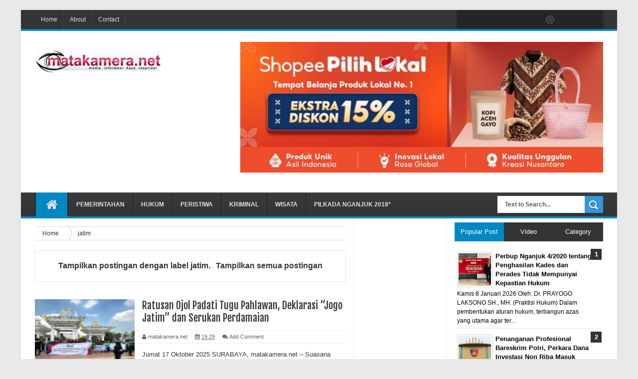

--- FILE ---
content_type: text/html; charset=UTF-8
request_url: https://www.matakamera.net/search/label/jatim
body_size: 48059
content:
<!DOCTYPE html>
<html dir='ltr' xmlns='http://www.w3.org/1999/xhtml' xmlns:b='http://www.google.com/2005/gml/b' xmlns:data='http://www.google.com/2005/gml/data' xmlns:expr='http://www.google.com/2005/gml/expr'>
<head>
<link href='https://www.blogger.com/static/v1/widgets/335934321-css_bundle_v2.css' rel='stylesheet' type='text/css'/>
<!--[if lt IE 9]> <script src="http://html5shiv.googlecode.com/svn/trunk/html5.js"> </script> <![endif]-->
<meta content='width=device-width,initial-scale=1,minimum-scale=1,maximum-scale=1' name='viewport'/>
<meta content='text/html;charset=UTF-8' http-equiv='Content-Type'/>
<meta content='IE=edge,chrome=1' http-equiv='X-UA-Compatible'/>
<meta content='text/html; charset=UTF-8' http-equiv='Content-Type'/>
<meta content='blogger' name='generator'/>
<link href='https://www.matakamera.net/favicon.ico' rel='icon' type='image/x-icon'/>
<link href='https://www.matakamera.net/search/label/jatim' rel='canonical'/>
<link rel="alternate" type="application/atom+xml" title="matakamera.net - Media Informasi Kaya Inspirasi, Berita Terkini Hari Ini - Atom" href="https://www.matakamera.net/feeds/posts/default" />
<link rel="alternate" type="application/rss+xml" title="matakamera.net - Media Informasi Kaya Inspirasi, Berita Terkini Hari Ini - RSS" href="https://www.matakamera.net/feeds/posts/default?alt=rss" />
<link rel="service.post" type="application/atom+xml" title="matakamera.net - Media Informasi Kaya Inspirasi, Berita Terkini Hari Ini - Atom" href="https://www.blogger.com/feeds/8728256037033770669/posts/default" />
<link rel="me" href="https://www.blogger.com/profile/02358317363780629687" />
<!--Can't find substitution for tag [blog.ieCssRetrofitLinks]-->
<meta content='Berita Nganjuk, berita nasional, berita terkini hari ini, media informasi kaya inspirasi' name='description'/>
<meta content='https://www.matakamera.net/search/label/jatim' property='og:url'/>
<meta content='matakamera.net - Media Informasi Kaya Inspirasi, Berita Terkini Hari Ini' property='og:title'/>
<meta content='Berita Nganjuk, berita nasional, berita terkini hari ini, media informasi kaya inspirasi' property='og:description'/>
<!-- SEO Meta Tag -->
<meta content='noindex,nofollow' name='robots'/>
<!-- SEO Title Tag -->
<title>
matakamera.net - Media Informasi Kaya Inspirasi, Berita Terkini Hari Ini
          - 
          jatim
</title>
<title>
matakamera.net - Media Informasi Kaya Inspirasi, Berita Terkini Hari Ini: jatim
          - All Post
        </title>
<meta content='YOUR_APPLICATION_ID' property='fb:app_id'/>
<link href="//fonts.googleapis.com/css?family=Fjalla+One" rel="stylesheet" type="text/css">
<link href='//netdna.bootstrapcdn.com/font-awesome/4.0.3/css/font-awesome.css' rel='stylesheet'/>
<link href='https://www.blogger.com/static/v1/widgets/1535467126-widget_css_2_bundle.css' rel='stylesheet' type='text/css'/>
    <style type="text/css"><!-- /* 
    
<style id='page-skin-1' type='text/css'><!--
/*
-----------------------------------------------
Blogger Template Style
Name:     Linezap Responsive Blogger Template
Designer: ThemeXpose
URL:      http://www.themexpose.com
Version:  Full Version
----------------------------------------------- */
html,body,div,span,applet,object,iframe,h1,h2,h3,h4,h5,h6,p,blockquote,pre,a,abbr,acronym,address,big,cite,code,del,dfn,em,img,ins,kbd,q,s,samp,small,strike,strong,sub,sup,tt,var,b,u,i,center,dl,dt,dd,ol,ul,li,fieldset,form,label,legend,table,caption,tbody,tfoot,thead,tr,th,td,article,aside,canvas,details,embed,figure,figcaption,footer,header,hgroup,menu,nav,output,ruby,section,summary,time,mark,audio,video{margin:0;padding:0;border:0;font-size:100%;font:inherit;vertical-align:baseline;}
/* HTML5 display-role reset for older browsers */
article,aside,details,figcaption,figure,footer,header,hgroup,menu,nav,section{display:block;}body{line-height:1;display:block;}*{margin:0;padding:0;}html{display:block;}ol,ul{list-style:none;}blockquote,q{quotes:none;}blockquote:before,blockquote:after,q:before,q:after{content:&#39;&#39;;content:none;}table{border-collapse:collapse;border-spacing:0;}
/* FRAMEWORK */
body#layout #mywrapper {
width: 70%;
}
body#layout #post-wrapper {
width: 60%;
float: left;
}
body#layout #sidebar-narrow {
width: 22%;
}
body#layout div#main {
width: 100%;
}
.navbar,.post-feeds,.feed-links{display:none;
}
.section,.widget{margin:0 0 0 0;padding:0 0 0 0;
}
strong,b{font-weight:bold;
}
cite,em,i{font-style:italic;
}
a:link{color:#383838;text-decoration:none;outline:none;transition:all 0.25s;-moz-transition:all 0.25s;-webkit-transition:all 0.25s;
}
a:visited{color:#333333;text-decoration:none;
}
a:hover{color:#0072C6;text-decoration:none;
}
a img{border:none;border-width:0;outline:none;
}
abbr,acronym{border-bottom:1px dotted;cursor:help;
}
sup,sub{vertical-align:baseline;position:relative;top:-.4em;font-size:86%;
}
sub{top:.4em;}small{font-size:86%;
}
kbd{font-size:80%;border:1px solid #999;padding:2px 5px;border-bottom-width:2px;border-radius:3px;
}
mark{background-color:#ffce00;color:black;
}
p,blockquote,pre,table,figure,hr,form,ol,ul,dl{margin:1.5em 0;
}
hr{height:1px;border:none;background-color:#666;
}
/* heading */
h1,h2,h3,h4,h5,h6{font-weight:bold;line-height:normal;margin:0 0 0.6em;
}
h1{font-size:200%
}
h2{font-size:180%
}
h3{font-size:160%
}
h4{font-size:140%
}
h5{font-size:120%
}
h6{font-size:100%
}
/* list */
ol,ul,dl{margin:.5em 0em .5em 3em
}
ol{list-style:decimal outside
}
ul{list-style:disc outside
}
li{margin:.5em 0
}
dt{font-weight:bold
}
dd{margin:0 0 .5em 2em
}
/* form */
input,button,select,textarea{font:inherit;font-size:100%;line-height:normal;vertical-align:baseline;
}
textarea{display:block;-webkit-box-sizing:border-box;-moz-box-sizing:border-box;box-sizing:border-box;
}
/* code blockquote */
pre,code{font-family:&quot;Courier New&quot;,Courier,Monospace;color:inherit;
}
pre{white-space:pre;word-wrap:normal;overflow:auto;
}
.post-body blockquote {
background: url(https://blogger.googleusercontent.com/img/b/R29vZ2xl/AVvXsEhOxPJEe-smcam7fRR4zH19mEJMCsg0uG4fVAUwHOY3MBau-R5_r3pQ1W-ixhbRFISgDfYEpOo8PN_uId24msGk5TR2fNEQPuCexsEGA7ZoKlRZbHNI7nIQ7Lkw6knODj3cmZTd4zHD7iiA/s50/quote.png) no-repeat scroll left 18px transparent;
font-family: Monaco,Georgia,&quot;
font-size: 100%;
font-style: italic;
line-height: 22px;
margin: 20px 0 30px 20px;
min-height: 60px;
padding: 0 0 0 60px;
}
/* table */
.post-body table[border=&quot;1&quot;] th, .post-body table[border=&quot;1&quot;] td, .post-body table[border=&quot;1&quot;] caption{border:1px solid;padding:.2em .5em;text-align:left;vertical-align:top;
}
.post-body table.tr-caption-container {border:1px solid #e5e5e5;
}
.post-body th{font-weight:bold;
}
.post-body table[border=&quot;1&quot;] caption{border:none;font-style:italic;
}
.post-body table{
}
.post-body td, .post-body th{vertical-align:top;text-align:left;font-size:13px;padding:3px 5px;border:1px solid #e5e5e5;
}
.post-body th{background:#f0f0f0;
}
.post-body table.tr-caption-container td {border:none;padding:8px;
}
.post-body table.tr-caption-container, .post-body table.tr-caption-container img, .post-body img {max-width:100%;height:auto;
}
.post-body td.tr-caption {color:#666;font-size:80%;padding:0px 8px 8px !important;
}
img {
max-width:100%;
height:auto;
border:0;
}
table {
max-width:100%;
}
body#layout #outer-wrapper, body#layout .post-container, body#layout .sidebar-container {
padding:0 0 0 0;
}
body#layout #header-wrapper {
margin-top:60px;
}
body#layout .panel {
float:left;
width:79px;
}
.clear {
clear:both;
}
.clear:after {
visibility:hidden;
display:block;
font-size:0;
content:" ";
clear:both;
height:0;
}
body {
background:#dddddd none repeat scroll top left;
margin:0 0 0 0;
padding:0 0 0 0;
color:#333333;
font:normal normal 13px Arial, sans-serif;
text-align:left;
background-color: #e9e9e9;
background-size: auto;
}
/* outer-wrapper */
#outer-wrapper {
background:#ffffff;
max-width:1196px;
margin:20px auto;
box-shadow: 0px 0px 5px rgba(80, 80, 80, 0.1);
overflow:hidden;
}
/* NAVIGATION MENU */
.top-menu {
font:normal normal 12px Arial, sans-serif;
margin:0 auto;
height:38px;
background: #323435;
border-bottom: 4px solid #0088C2;
overflow:hidden;
padding: 0 28px;
}
.menubar {
list-style-type:none;
margin:0 0 0 0;
padding:0 0 0 0;
}
.menubar li {
display:block;
float:left;
line-height:38px;
margin:0 0 0 0;
padding:0 0 0 0;
border-right:1px solid #424242;
}
.menubar li a {
background: #323435;
color: #E0E0E0;
display: block;
padding: 0 12px;
}
.menubar li a:hover {
background:#0088C2;
}
ul.socialbar {
height:38px;
margin:0 0 0 0;
padding:0 0;
float:right;
}
ul.socialbar li {
display:inline-block;
list-style-type:none;
float:right;
margin:0 0;
padding:0 0;
border-right:none;
}
/* HEADER WRAPPER */
#header-wrapper {
margin:0 auto;
overflow:hidden;
padding: 0 28px;
}
.header {
float:left;
width:25.7%;
max-width:257px;
margin:35px 0 0;
}
.header h1.title,.header p.title {
font:normal bold 24px Fjalla One, Arial, Helvetica, sans-serif;
margin:0 0 0 0;
text-transform:uppercase;
}
.header .description {
color:#555555;
}
.header a {
color:#333333;
}
.header a:hover {
color:#999;
}
.header img {
display:block;
}
.header-right {
float:right;
padding:0;
overflow:hidden;
margin:22px 0;
width:72.8%;
max-width:728px;
}
.header-right img {
display:block;
}
#nav {
font: normal bold 12px Arial, sans-serif;
text-transform: uppercase;
height: 48px;
line-height: 48px;
padding: 0 28px;
background: #444444 url(https://blogger.googleusercontent.com/img/b/R29vZ2xl/AVvXsEh2JmnUOVoMirHtDMGIYW7IHC9oQvdW0-Bdpfu3gKm9n7HZXV3tfgS6gOQm-KTMLlJS4AB4xs49DEjxh-n6axfvSoWezbq_dfXHA33MeO69yTzLyTILGkgI-QwxQNRszeTyzhmSSYiCTyY/s1600/menu-bg2.png) repeat;
border-bottom: 4px solid #0088c2;
}
.menubar2 {
list-style: none;
margin:0 0 0 0;
*zoom: 1;
float:left;
}
.menubar2:before,
.menubar2:after {
content: " ";
display: table;
}
.menubar2:after {
clear: both;
}
.menubar2 ul {
list-style: none;
margin:0 0 0 0;
width:12em;
}
.menubar2 a {
display:block;
padding:0 15px;
}
.menubar2 li {
position: relative;
margin:0 0;
padding: 0 1px 0 0;
border-color: #222222;
border-image: none;
border-style: solid;
border-width: 0 0 0 1px;
}
.menubar2 > li {
float: left;
}
.menubar2 > li > a {
display: block;
height:48px;
line-height:48px;
font-size: 12px;
text-decoration: none;
color: #e0dfdf;
font-family: 'Droid Sans', sans-serif;
border-left: 1px solid #383838;
}
.menubar2 > li > a.active {
background:#0088C2;
}
.menubar2 > li:hover > a {
background:#0088C2;
}
.menubar2 li ul {
background: #444444 url(https://blogger.googleusercontent.com/img/b/R29vZ2xl/AVvXsEh2JmnUOVoMirHtDMGIYW7IHC9oQvdW0-Bdpfu3gKm9n7HZXV3tfgS6gOQm-KTMLlJS4AB4xs49DEjxh-n6axfvSoWezbq_dfXHA33MeO69yTzLyTILGkgI-QwxQNRszeTyzhmSSYiCTyY/s1600/menu-bg2.png) repeat;
border-bottom: 4px solid #0088c2;
display:block;
position:absolute;
left:0;
z-index:10;
visibility:hidden;
opacity:0;
-webkit-transition:all .25s ease-out;
-moz-transition:all .25s ease-out;
-ms-transition:all .25s ease-out;
-o-transition:all .25s ease-out;
transition:all .25s ease-out;
}
.menubar2 li li ul {
left:100%;
top:-1px;
}
.menubar2 > li.hover > ul {
visibility:visible;
opacity:10;
}
.menubar2 li li.hover ul {
visibility:visible;
opacity:10;
}
.menubar2 li li a {
display: block;
color: #e0dfdf;
font-family: 'Droid Sans', sans-serif;
text-shadow: 0 1px 1px #4B4B4B;
position: relative;
z-index:100;
line-height:32px;
border-bottom: 1px solid #212223;
}
.menubar2 li li a:hover {
color:#fff;
}
.menubar2 li li li a {
color: #e0dfdf;
font-family: 'Droid Sans', sans-serif;
text-shadow: 0 1px 1px #4B4B4B;
z-index:20;
}
i.fa.fa-home {
font-size: 25px;
padding: 12px 5px;
}
/* CONTENT WRAPPER */
#content-wrapper {
background-color:transparent;
margin: 0 auto;
padding: 0px 28px 0;
word-wrap:break-word;
}
.largebanner {
background:#fff;
border-right:1px solid #e5e5e5;
border-bottom:1px solid #e5e5e5;
border-left:1px solid #e5e5e5;
}
.largebanner .widget {
padding:15px 14px;
overflow:hidden;
}
.largebanner img, .largebanner iframe{
display:block;
max-width:100%;
border:none;
overflow:hidden;
}
/* POST WRAPPER */
#post-wrapper {
background:transparent;
float:left;
width:639px;
max-width:639px;
margin:0 0 10px;
}
.post-container {
padding:15px 0px 0 0;
}
.breadcrumbs {border-bottom: 1px solid #DDDDDD;border-radius: 2px 2px 2px 2px;border-top: 1px solid #DDDDDD;font-size: 90%;height: 16px;margin-bottom: 10px;margin-top: 1px;overflow: hidden;padding: 5px;}
.breadcrumbs > span {background: url("https://blogger.googleusercontent.com/img/b/R29vZ2xl/AVvXsEi-6Y372rmKrc_Pi_aoDEw60Rw4pqhgBHWCtolms05clv5nqEuwv7LyoukOmJSCmG2Hmn8_zLT2kmWPPb50DtyViMsCwEvErcv7U6HtSVyB9mf90wrROPqH4c3UPpX7dc3h2WCgotnZzFY/s200/bc_separator.png") no-repeat scroll right center transparent;padding: 10px 25px 10px 10px;}
.breadcrumbs > span:last-child {background: none repeat scroll 0 0 transparent;color: #333333;}
.breadcrumbs a {color: #333333;}
.post {
background:#ffffff;
margin:0 0 15px;
padding:15px 0;
border-bottom: 1px solid #E2E2E2;
}
.post-body {
line-height:1.6em;
}
h2.post-title, h1.post-title {
font:normal normal 20px Fjalla One, Helvetica, Arial, sans-serif;
}
h2.post-title a, h1.post-title a, h2.post-title, h1.post-title {
color:#383838;
}
h2.post-title a:hover, h1.post-title a:hover {
color:#0072C6;
}
.img-thumbnail {
background:#fbfbfb url(https://blogger.googleusercontent.com/img/b/R29vZ2xl/AVvXsEh8t_wxT96BbpOcv5473CW-YvmPSKvXtUZEiZMAakLaRW9nO1M8lawej4rxZqyzSk1qJksFs4ei6TsSQDp5NxGZsdZfB3_eXsry6n1Y9NfsMEFnn606nJp32R7cWvWSltlGAtnOyBy7HnO2/w200-c-h140/no-image.png) no-repeat center center;
position:relative;
float:left;
width:200px;
height:150px;
margin:0 15px 0 0;
}
.img-thumbnail img {
width:200px;
height:150px;
}
span.rollover {
}
span.rollover:before {
content:"";
position: absolute;
width:24px;
height:24px;
margin:-12px;
top:50%;
left:50%;
}
span.rollover:hover {
opacity: .7;
-o-transition:all 1s;
-moz-transition:all 1s;
-webkit-transition:all 1s;
}
.post-info {
background: transparent;
margin: 0 0 12px;
color: #666666;
font-size: 11px;
padding: 5px 0;
border-bottom: 1px dotted #dedede;
border-top: 1px dotted #dedede;
}
.post-info a {
display:inline-block;
color:#666666;
}
.author-info, .time-info, .comment-info, .label-info, .review-info {
margin-right:12px;
display:inline;
}
a.readmore {
display:inline-block;
margin:15px 0 0;
background-color:#ffffff;
border:1px solid #dddddd;
padding:0px 10px;
line-height:26px;
color:#333333;
font-size:11px;
font-weight:bold;
text-transform:uppercase;
}
a.readmore:hover  {
border:1px solid #aaaaaa;
}
/* Page Navigation */
.pagenavi {
clear:both;
margin:-5px 0 10px;
text-align:center;
font-size:11px;
font-weight:bold;
text-transform:uppercase;
}
.pagenavi span,.pagenavi a {
padding:6px 10px;
margin-right:3px;
display:inline-block;
color:$(readmore.color);
background-color:$(readmore.background.color);
border: 1px solid $(readmore.border.color);
}
.pagenavi .current, .pagenavi .pages, .pagenavi a:hover {
border: 1px solid $(readmore.hover.color);
}
.pagenavi .pages {
display:none;
}
/* SIDEBAR WRAPPER */
#sidebar-wrapper {
background:transparent;
float:right;
width:30%;
max-width:300px;
margin:0 auto;
}
.sidebar-container {
padding:15px 0;
}
.sidebar h2, .panel h2 {
font:normal bold 12px Arial, sans-serif;
color:#333333;
margin:0 0 10px 0;
padding:6px 0;
text-transform:uppercase;
position:relative;
background: url(https://blogger.googleusercontent.com/img/b/R29vZ2xl/AVvXsEgPljLveA4CtRSqgVMCmVEh_1207lNxv7cKZZzkQEv8KFQepY_vpxg8vRm84Om8eCWzc4vtyKZxpEoqJzBHVXBbbVlorZ_e87uRFRoo8dXaQXsDykNziv6nKaacQb1hpZr0ICkaQeXQXu0/s1600/dot.png);
}
#sidebar h2 span, #bottombar h2 span,#sidebar-narrow h2 span {
background: #0088C2;
padding: 6px;
color: #fff;
}
#related-posts h2 span:after,#sidebar h2 span:after,#bottombar h2 span:after,#sidebar-narrow h2 span:after {
content: no-close-quote;
position: absolute;
width: 0px;
height: 0px;
bottom: -6px;
left: 22px;
border-left: 6px solid rgba(0, 0, 0, 0);
border-right: 6px solid rgba(0, 0, 0, 0);
border-top: 6px solid #0088C2;
}
.sidebar h2:after, .panel h2:after {
content: " ";
width:90px;
height: 0px;
position: absolute;
left: 0;
bottom: -2px;
}
.sidebar .widget {
margin:0 0 15px;
}
.sidebar ul, .sidebar ol {
list-style-type:none;
margin:0 0 0 0;
padding:0 0 0 0;
}
.sidebar li {
margin:5px 0;
padding:0 0 0 0;
}
/* Recent Post */
.recent-post-title {
background: url(https://blogger.googleusercontent.com/img/b/R29vZ2xl/AVvXsEgPljLveA4CtRSqgVMCmVEh_1207lNxv7cKZZzkQEv8KFQepY_vpxg8vRm84Om8eCWzc4vtyKZxpEoqJzBHVXBbbVlorZ_e87uRFRoo8dXaQXsDykNziv6nKaacQb1hpZr0ICkaQeXQXu0/s1600/dot.png);
margin:0 0 15px;
padding:0;
position:relative;
}
div.recent-post-title:after {
content: no-close-quote;
position: absolute;
width: 0px;
height: 0px;
bottom: -6px;
left: 22px;
border-left: 6px solid rgba(0, 0, 0, 0);
border-right: 6px solid rgba(0, 0, 0, 0);
border-top: 6px solid #0088C2;
}
.recent-post-title h2 {
font:normal bold 14px Arial, sans-serif;
height:26px;
line-height:26px;
margin:0 0;
padding:0 10px;
background:#0088C2;
color:#ffffff;
display:inline-block;
}
.recent-post-title h2 a {
color:#ffffff;
}
.stylebox {
float:left;
width:50%;
margin:0 0;
}
.stylebox .widget {
padding:0 15px 15px 0;
}
.stylebox .widget-content {
background:#ffffff;
}
.stylebox ul {
list-style-type:none;
margin:0 0 0 0;
padding:0 0 0 0;
}
.stylebox1 {
float:left;
width:98%;
margin:0 0;
}
.stylebox1 .widget {
padding:0 0px 15px 0;
}
.stylebox1 .widget-content {
background:#ffffff;
}
.stylebox1  ul {
list-style-type:none;
margin:0 0 0 0;
padding:0 0 0 0;
}
/* Recent Post */
ul.xpose_thumbs {
margin:0 0 0 0;
}
ul.xpose_thumbs li {
font-size:12px;
min-height:68px;
margin:0 0 8px;
padding:0 0 8px;
border-bottom:1px dotted #e5e5e5;
}
ul.xpose_thumbs .xpose_thumb {
position:relative;
background:#fbfbfb;
margin:3px 0 10px 0;
width:100%;
height:50px;
padding-bottom:46%;
overflow:hidden;
}
ul.xpose_thumbs .xpose_thumb img {
height:auto;
width:100%;
}
ul.xpose_thumbs1 {
margin:0 0 0 0;
width:49%;
float:left;
}
ul.xpose_thumbs1 li {
font-size:12px;
min-height:68px;
margin:0 0 8px;
padding:0 0 8px;
border-bottom:1px dotted #e5e5e5;
}
ul.xpose_thumbs1 .xpose_thumb {
position:relative;
background:#fbfbfb;
margin:3px 0 10px 0;
width:100%;
height:73px;
padding-bottom:46%;
overflow:hidden;
}
ul.xpose_thumbs1 .xpose_thumb img {
height:auto;
width:100%;
}
ul.xpose_thumbs2 {
font-size:13px;
}
ul.xpose_thumbs2 li {
padding:0 0;
min-height:66px;
font-size:11px;
margin: 0 0 8px;
padding: 0 0 8px;
border-bottom:1px dotted #e5e5e5;
}
ul.xpose_thumbs2 .xpose_thumb2 {
background:#fbfbfb;
float:left;
margin:3px 8px 0 0;
height:70px;
width:70px;
}
ul.xpose_thumbs2 .xpose_thumb2 img {
height:70px;
width:70px;
}
span.xpose_title {
font:normal normal 16px Fjalla One, Helvetica, Arial, sans-serif;
display:block;
margin:0 0 5px;
line-height:1.4em;
}
span.xpose_title2 {
font-size:14px;
}
span.rp_summary {
display:block;
margin:6px 0 0;
color:#666666;
}
span.xpose_meta {
background:transparent;
display:block;
font-size:11px;
color:#aaa;
}
span.xpose_meta a {
color:#aaa !important;
display:inline-block;
}
span.xpose_meta_date, span.xpose_meta_comment, span.xpose_meta_more  {
display:inline-block;
margin-right:8px;
}
span.xpose_meta_date:before {
content: "\f073";
font-family: FontAwesome;
font-style: normal;
font-weight: normal;
text-decoration: inherit;
padding-right:4px;
}
span.xpose_meta_comment:before  {
content: "\f086";
font-family: FontAwesome;
font-style: normal;
font-weight: normal;
text-decoration: inherit;
padding-right:4px;
}
span.xpose_meta_more:before {
content: "\f0a9";
font-family: FontAwesome;
font-style: normal;
font-weight: normal;
text-decoration: inherit;
padding-right:4px;
}
ul.xpose_thumbs2 li a:hover, ul.xpose_thumbs li a:hover {
color:#0072C6;
}
ul.xpose_thumbs22 {
font-size:13px;
width:49%;
float:right;
}
ul.xpose_thumbs22 li {
padding:0 0;
min-height:66px;
font-size:11px;
margin: 0 0 8px;
padding: 0 0 8px;
border-bottom:1px dotted #e5e5e5;
}
ul.xpose_thumbs22 .xpose_thumb2 {
background:#fbfbfb;
float:left;
margin:3px 8px 0 0;
height:70px;
width:70px;
}
ul.xpose_thumbs22 .xpose_thumb2 img {
height:70px;
width:70px;
}
span.xpose_title {
font:normal normal 16px Fjalla One, Helvetica, Arial, sans-serif;
display:block;
margin:0 0 5px;
line-height:1.4em;
}
span.xpose_title2 {
font-size:14px;
}
span.rp_summary {
display:block;
margin:6px 0 0;
color:#666666;
}
span.xpose_meta {
background:transparent;
display:block;
font-size:11px;
color:#aaa;
}
span.xpose_meta a {
color:#aaa !important;
display:inline-block;
}
span.xpose_meta_date, span.xpose_meta_comment, span.xpose_meta_more  {
display:inline-block;
margin-right:8px;
}
span.xpose_meta_date:before {
content: "\f073";
font-family: FontAwesome;
font-style: normal;
font-weight: normal;
text-decoration: inherit;
padding-right:4px;
}
span.xpose_meta_comment:before  {
content: "\f086";
font-family: FontAwesome;
font-style: normal;
font-weight: normal;
text-decoration: inherit;
padding-right:4px;
}
span.xpose_meta_more:before {
content: "\f0a9";
font-family: FontAwesome;
font-style: normal;
font-weight: normal;
text-decoration: inherit;
padding-right:4px;
}
ul.xpose_thumbs22 li a:hover, ul.xpose_thumbs li a:hover {
color:#0072C6;
}
/* BOTTOMBAR */
#bottombar {
background:#353738;
border-bottom: 2px solid #555555;
overflow:hidden;
margin:0 auto;
padding:15px 28px;
color:#dddddd;
border-top: 4px solid #0088C2;
}
#bottombar .left {
float:left;
width:34%;
}
#bottombar .center {
float:left;
width:34%;
}
#bottombar .right {
float:right;
width:32%;
}
#bottombar .left .widget, #bottombar .center .widget {
margin:0 15px 15px 0;
}
#bottombar .right .widget {
margin:0 0 15px 0;
}
#bottombar h2 {
font:normal bold 13px Arial, sans-serif;
margin:0 0 10px 0;
padding:6px 0;
text-transform:uppercase;
position:relative;
background: url(https://blogger.googleusercontent.com/img/b/R29vZ2xl/AVvXsEjNMHIjbHBgr_CItUNxoj87cdRkJeE1Jxa9nsKqbXF-vSVmtv3MaUYNzX1mW3kF-mHj4P8yMM6Lr3lG98k-zWldZVfVFkLdzRwZ3erh52_yZ3YirM-Wr1Pn8CkfVcaMy5Pd1TJl9O5tIJI/s1600/dot-footer.png);
color:#eeeeee;
}
#bottombar ul, #bottombar ol {
list-style-type:none;
margin:0 0 0 0;
padding:0 0 0 0;
}
#bottombar li {
margin:5px 0;
padding:0 0 0 0;
}
#bottombar ul li:before {
color:#eeeeee !important;
}
#bottombar a {
color:#dddddd;
}
#bottombar a:hover {
color:#ffffff;
}
/* FOOTER */
#footer-wrapper {
background:#353738;
margin:0 auto;
padding:8px 20px;
overflow:hidden;
color:#eeeeee;
font-size:12px;
}
.footer-left {
float:left;
margin:10px;
}
.footer-right {
float:right;
margin:10px;
}
#footer-wrapper a {
color:#eeeeee;
}
#footer-wrapper a:hover {
color:#ffffff;
}
/* CUSTOM WIDGET */
.widget ul {
line-height:1.4em;
}
/* Tab Menu */
.set, .panel {
margin: 0 0;
}
.tabs .panel {
padding:0 0;
}
.tabs-menu {
border-bottom:3px solid #E73138;
padding: 0 0;
margin:0 0;
}
.tabs-menu li {
font:normal bold 12px Arial, sans-serif;
display: inline-block;
*display: inline;
zoom: 1;
margin: 0 3px 0 0;
padding:10px;
background:#fff;
border:1px solid #e5e5e5;
border-bottom:none !important;
color:#333333;
cursor:pointer;
position:relative;
}
.tabs-menu .active-tab {
background:#E73138;
border:1px solid #E73138;
border-bottom:none !important;
color:#fff;
}
.tabs-content {
padding:10px 0;
}
.tabs-content .widget li {
float:none !important;
margin:5px 0;
}
.tabs-content .widget ul {
overflow:visible;
}
/* label
.label-size-1,.label-size-2,.label-size-3,.label-size-4,.label-size-5 {
font-size:100%;
filter:alpha(100);
opacity:10
}
.cloud-label-widget-content{
text-align:left
}
.label-size {
background:#E73037;
display:block;
float:left;
margin:0 3px 3px 0;
color:#ffffff;
font-size:11px;
text-transform:uppercase;
}
.label-size a,.label-size span{
display:inline-block;
color:#ffffff !important;
padding:6px 8px;
font-weight:bold;
}
.label-size:hover {
background:#333333;
}
.label-count {
white-space:nowrap;
padding-right:3px;
margin-left:-3px;
background:#333333;
color:#fff !important;
}
.label-size {
line-height:1.2
}*/
/* Custom CSS for Blogger Popular Post Widget */
.PopularPosts ul,
.PopularPosts li,
.PopularPosts li img,
.PopularPosts li a,
.PopularPosts li a img {
margin:0 0;
padding:0 0;
list-style:none;
border:none;
background:none;
outline:none;
}
.PopularPosts ul {
margin:.5em 0;
list-style:none;
color:black;
counter-reset:num;
}
.PopularPosts ul li img {
display:block;
margin:0 .5em 0 0;
width:50px;
height:50px;
float:left;
}
.PopularPosts ul li {
background-color:#eee;
margin:0 10% .4em 0 !important;
padding:.5em 1.5em .5em .5em !important;
counter-increment:num;
position:relative;
}
.PopularPosts ul li:before,
.PopularPosts ul li .item-title a, .PopularPosts ul li a {
font-weight:bold;
color:#000 !important;
text-decoration:none;
}
.PopularPosts ul li:before {
content:counter(num) !important;
display:block;
position:absolute;
background-color:#333;
color:#fff !important;
width:22px;
height:22px;
line-height:22px;
text-align:center;
top:0px;
right:0px;
padding-right:0px !important;
}
/* Set color and level */
.PopularPosts ul li {margin-right:1% !important}
.PopularPosts .item-thumbnail {
margin:0 0 0 0;
}
.PopularPosts .item-snippet {
font-size:11.5px;
}
.profile-img{
display:inline;
opaciry:10;
margin:0 6px 3px 0;
}
/* back to top */
#back-to-top {
background:#353738;
color:#ffffff;
padding:8px 10px;
font-size:24px;
}
.back-to-top {
position:fixed !important;
position:absolute;
bottom:20px;
right:20px;
z-index:999;
}
/* ==== Related Post Widget Start ==== */
#related-posts h2 > span{
background: #0088C2;
padding: 4px 10px;
}
#related-posts{
float:left;
width:auto;
margin-bottom:40px;
}
#related-posts h2{
background: url(https://blogger.googleusercontent.com/img/b/R29vZ2xl/AVvXsEgPljLveA4CtRSqgVMCmVEh_1207lNxv7cKZZzkQEv8KFQepY_vpxg8vRm84Om8eCWzc4vtyKZxpEoqJzBHVXBbbVlorZ_e87uRFRoo8dXaQXsDykNziv6nKaacQb1hpZr0ICkaQeXQXu0/s1600/dot.png);
padding: 4px 0;
font: normal normal 18px Oswald;
text-transform: uppercase;
font: normal bold 12px Arial, sans-serif;
text-align: left;
color: #fff;
margin-bottom: 5px;
}
#related-posts .related_img {
padding:0px;
width:200px;
height:140px;
}
#related-posts .related_img:hover{
opacity:.7;
filter:alpha(opacity=70);
-moz-opacity:.7;
-khtml-opacity:.7;
}
/* share buttons */
.share-buttons-box {
height: 67px;
background: url(https://blogger.googleusercontent.com/img/b/R29vZ2xl/AVvXsEia8lTjnNltqe5MylN9w_HlIwwwT_KaQayen4SYjUxtqMtgmohC8m6W2-l6ubVfGMfhSBHk-ugaN8bHcF8i0CQUmZNj5OtQiMncUsd4FHL5-lhXQM4ydGPL152E9aHZlwhNinLVtm4jAh5S/s1600/share.png) no-repeat 330px 10px;
margin:20px 0 15px;
overflow:hidden;
}
.share-buttons {
margin:0 0;
height:67px;
float:left;
}
.share-buttons .share {
float:left;
margin-right:10px;
display:inline-block;
}
/* error and search */
.status-msg-wrap {
font-size:120%;
font-weight:bold;
width:100%;
margin:20px auto;
}
.status-msg-body {
padding:20px 2%;
width:96%;
}
.status-msg-border {
border:1px solid #e5e5e5;
opacity:10;
width:auto;
}
.status-msg-bg {
background-color:#ffffff;
}
.status-msg-hidden {
padding:20px 2%;
}
#ArchiveList ul li:before {
content:"" !important;
padding-right:0px !important;
}
/* facebook comments */
.fb-comments{width: 100% !important;}
.fb-comments iframe[style]{width: 100% !important;}
.fb-like-box{width: 100% !important;}
.fb-like-box iframe[style]{width: 100% !important;}
.fb-comments span{width: 100% !important;}
.fb-comments iframe span[style]{width: 100% !important;}
.fb-like-box span{width: 100% !important;}
.fb-like-box iframe span[style]{width: 100% !important;
}
.rich-snippet {
padding:10px;
margin:15px 0 0;
border:3px solid #eee;
font-size:12px;
}
/*-------sidebar----------------*/
.sidebar-narrow{margin:0}
#sidebar-narrow .widget{margin-bottom:30px;}
#sidebar-narrow{float:right;width:160px;margin-right: 14px;
border-right: 1px solid #eaeaea;
border-left: 1px solid #eaeaea;
padding: 16px 10px 0 15px;}
div#main {
width: 624px;
}
div#mywrapper {
float: left;
width: 840px;
}
#sidebartab {
margin-bottom: 15px;
margin-top: -15px;
}
.tab-widget-menu {
height: 46px;
margin: 0;
padding: 8px 0 0 2px;
}
#sidebartab .widget {
margin-bottom: 0;
padding-bottom: 0;
}
#sidebartab .h2title {
display: none;
}
#sidebartab .h2titlesmall {
display: none;
}
#sidebartab .widget-content {
box-shadow: none;
-moz-box-shadow: none;
-webkit-box-shadow: none;
border: 0;
}
.tab-widget-menu ul, .tab-widget-menu li {
list-style: none;
padding: 0;
margin: 0;
}
.tab-widget-menu li {
background: #333;
bottom: -2px;
color: #FFF;
cursor: pointer;
float: left;
height: 38px;
line-height: 38px;
margin: -2px 0px 0 0px;
padding: 0;
position: relative;
text-align: center;
width: 33.3%;
z-index: 2;
}
.tab-widget-menu li.selected {
background: #0088C2;
border-width: 1px 1px 3px;
color: #FFF;
margin-top: -2px;
}
#sidebartab .h2title, #sidebartab h2 {
display: none;
}
#sidebartab .h2titlesmall, #sidebartab h2 {
display: none;
}
#sidebartab .widget-content img {
padding: 2px;
border: 1px solid lightGrey;
width: 65px;
height: 65px;
}
#sidebartab .popular-posts li {
background: none repeat scroll 0 0 transparent;
border-bottom: 1px solid #E9E9E9;
overflow: hidden;
padding: 10px 0;
}
.PopularPosts img:hover, #sidebartab .widget-content img:hover {
-khtml-opacity: 0.4;
-moz-opacity: 0.4;
opacity: 0.4;
}
#sidebarlab .sidebar li a:hover {
color: #fff;
background: #222;
}
.PopularPosts a {font-weight:bold;}
.tagcloud a {
background: #e4e4e4;
color: #888;
display: block;
float: left;
font-size: 14px!important;
line-height: 12px;
margin: 0 2px 2px 0;
padding: 12px 17px;
}
.tagcloud a:link {
color: #888;
}
.tagcloud a:hover {
background: #0088C2;
color: #fff;
}
.tagcloud1 a {
background: #555555;
color: #888;
display: block;
float: left;
font-size: 14px!important;
line-height: 12px;
margin: 0 2px 2px 0;
padding: 12px 17px;
}
.tagcloud1 a:link {
color: #888;
}
.tagcloud1 a:hover {
background: #0088C2;
color: #fff;
}
.showpageArea a {
clear:both;
margin:-5px 0 10px;
text-align:center;
font-size:11px;
font-weight:bold;
text-transform:uppercase;
}
.showpageNum a {
padding:6px 10px;
margin-right:3px;
display:inline-block;
color:#333333;
background-color:#ffffff;
border: 1px solid #dddddd;
}
.showpageNum a:hover {
border: 1px solid #aaaaaa;
}
.showpagePoint {
padding:6px 10px;
margin-right:3px;
display:inline-block;
color:#333333;
background-color:#ffffff;
border: 1px solid #aaaaaa;
}
.showpageOf {
display:none;
}
.showpage a {
padding:6px 10px;
margin-right:3px;
display:inline-block;
color:#333333;
background-color:#ffffff;
border: 1px solid #dddddd;
}
.showpage a:hover {
border: 1px solid #aaaaaa;
}
.showpageNum a:link,.showpage a:link {
text-decoration:none;
color:#666;
}
.button {
text-align: center;
width: 100%;
margin: 10px 0;
padding: 0;
font-size: 14px;
font-family: 'Tahoma', Geneva, Sans-serif;
color: #fff;
margin-left: 0em !important;
}
.button ul {
margin: 0;
padding: 0;
}
.button li {
display: inline-block;
margin: 10px 0;
padding: 0;
}
.demo {
border-radius: 3px;
padding: 8px 12px;
background: #e74c3c;
color: #fff !important;
transition: background-color 1s 0s ease-out;
}
.download {
border-radius: 3px;
padding: 8px 12px;
background: #3498db;
color: #fff !important;
transition: background-color 1s 0s ease-out;
}
.buton a {
color: #fff;
}
.demo:hover {
background: #c0392b;
color: #fff;
}
.download:hover {
background: #2980b9;
color: #fff;
}
.download:before {
content: "\f019";
font-family: FontAwesome;
font-weight: normal;
padding: 8px;
background: #2980b9;
margin-left: -12px;
margin-right: 6px;
border-radius: 3px 0 0 3px;
font-size: 16px;
}
.demo:before {
content: "\f06e";
font-family: FontAwesome;
font-weight: normal;
padding: 8px;
background: #c0392b;
margin-left: -12px;
margin-right: 6px;
border-radius: 3px 0 0 3px;
font-size: 16px;
}
#Attribution1 {
height:0px;
visibility:hidden;
display:none
}
.author-avatar img{border:1px solid #ccc;padding:4px;background:#fff;float:left;margin:0 10px 5px 0;border:50%;box-shadow:0 0 3px 0 #b5b5b5;-moz-box-shadow:0 0 3px 0 #b5b5b5;-webkit-box-shadow:0 0 3px 0 #b5b5b5}
#author-box h3 {
padding-bottom: 5px;
border-bottom: 4px solid #333;
font-size: 18px;
font-family: Oswald,arial,Georgia,serif;
}
.share-post {
font-size: 13px;
margin-top: 15px;
}
.share-post li {
float: left;
}
.share-post a {
display: block;
margin-right: 10px;
text-indent: -9999px;
margin-left: 12px;
background: url(https://blogger.googleusercontent.com/img/b/R29vZ2xl/AVvXsEjATrayPjZFRhPW1gu4Sz02mWyrxPb7U3C9mYwEaDQix-xMFonqL6X_c2rt7Moi1RaVdw9OPTE7GItjMz2fs4fBTf28E4lYtT62C5NCBFdj4KlarLZbyBtjcn1Eoa9qOra-rQMymHIZYW0/s1600/single-share.png) no-repeat;
-webkit-transition: opacity .2s;
-moz-transition: opacity .2s;
-o-transition: opacity .2s;
transition: opacity .2s;
}
.share-post a:hover {
opacity: .7;
}
.share-post
.facebook a {
width: 7px;
}
.share-post
.twitter a {
width: 18px;
background-position: -47px 0;
}
.share-post
.google a {
width: 14px;
background-position: -105px 0;
}
.share-post
.pinterest a {
width: 11px;
background-position: -159px 1px;
}
/*** Share Post Styling ***/
#share-post {
width: 100%;
overflow: hidden;
margin-top: 20px;
}
#share-post a {
display: block;
height: 32px;
line-height: 32px;
color: #fff;
float: left;
padding-right: 10px;
margin-right: 10px;
margin-bottom: 25px;
}
#share-post
.facebook {
background-color: #436FC9;
}
#share-post
.twitter {
background-color: #40BEF4;
}
#share-post
.google {
background-color: #EC5F4A;
}
#share-post
span {
display: block;
width: 32px;
height: 32px;
float: left;
margin-right: 10px;
background: url(https://blogger.googleusercontent.com/img/b/R29vZ2xl/AVvXsEjATrayPjZFRhPW1gu4Sz02mWyrxPb7U3C9mYwEaDQix-xMFonqL6X_c2rt7Moi1RaVdw9OPTE7GItjMz2fs4fBTf28E4lYtT62C5NCBFdj4KlarLZbyBtjcn1Eoa9qOra-rQMymHIZYW0/s1600/single-share.png) no-repeat;
}
#share-post
.facebook span {
background-color: #3967C6;
}
#share-post
.twitter span {
background-color: #26B5F2;
background-position: -72px 0;
}
#share-post
.google span {
background-color: #E94D36;
background-position: -144px 0;
}
/* Search Box
----------------------------------------------- */
#searchformfix
{
float:right;
overflow:hidden;
position:relative;
}
#searchform
{
margin:7px 0 0;
padding:0;
}
#searchform fieldset
{
padding:0;
border:none;
margin:0;
}
#searchform input[type="text"]{
background:#fff; border:none;
float:left; padding:0px 10px 0px 15px;
margin:0px; width:150px; height:34px;
line-height:34px;
transition:all 600ms cubic-bezier(0.215,0.61,0.355,1) 0s;
-moz-transition:all 300ms cubic-bezier(0.215,0.61,0.355,1) 0s;
-webkit-transition:all 600ms cubic-bezier(0.215,0.61,0.355,1) 0s;
-o-transition:all 600ms cubic-bezier(0.215,0.61,0.355,1) 0s; color:#585858}
#searchform input[type=text]:hover,#searchform input[type=text]:focus
{
width:200px;
}
#searchform input[type=submit]
{
background:url(https://blogger.googleusercontent.com/img/b/R29vZ2xl/AVvXsEjj6zZ0QOhrPMnehh4ESYJHhiqJWVgIUlL1Gl49vLEyfgIwp0p4RqauTv_JCmnXSVjM40f3mOXkGPOTZah0LWTRKGZNH1L6VGPgATcX7pByPparw9jChMB2M7JCrAEPwFoI4yyzH7hUX-uc/s1600/icon-search.png) center 9px no-repeat;
cursor:pointer;
margin:0;
padding:0;
width:37px;
height:34px;
line-height:34px;
background-color:#3498db;
}
input[type=submit]
{
padding:4px 17px;
color:#ffffcolor:#585858;
text-transform:uppercase;
border:none;
font-size:20px;
background:url(gradient.png) bottom repeat-x;
cursor:pointer;
margin-top:10px;
float:left;
overflow:visible;
transition:all .3s linear;
-moz-transition:all .3s linear;
-o-transition:all .3s linear;
-webkit-transition:all .3s linear;
}
#searchform input[type=submit]:hover
{
background-color:#3498db;
}
.selectnav {
display:none;
}
/*---Flicker Image Gallery-----*/
.flickr_plugin {
width: 100%;
}
.flickr_badge_image {
float: left;
height: 80px;
margin: 10px 5px 0px 5px;
width: 80px;
}
.flickr_badge_image a {
display: block;
}
.flickr_badge_image a img {
display: block;
width: 100%;
height: auto;
-webkit-transition: opacity 100ms linear;
-moz-transition: opacity 100ms linear;
-ms-transition: opacity 100ms linear;
-o-transition: opacity 100ms linear;
transition: opacity 100ms linear;
}
.flickr_badge_image a img:hover {
opacity: .5;
}
div#act {
display: none;
}
#sidebar-narrow .list-label-widget-content li:before {
content: "\f013";
font-family: fontawesome;
margin-right: 5px;
}
#sidebar-narrow .list-label-widget-content li {
display: block;
padding: 0 0 8px 0;
position: relative;
}
#sidebar-narrow .list-label-widget-content li a {
color: #555555;
font-size: 13px;
font-weight: normal;
}
#sidebar-narrow .list-label-widget-content li a:first-child {
text-transform: capitalize;
}
#sidebar-narrow .list-label-widget-content li a:hover {
text-decoration: underline;
}
#sidebar-narrow .list-label-widget-content li span:last-child {
color: #949494;
font-size: 12px;
font-weight: bold;
position: absolute;
right: 0;
top: 0;
}
#sidebar-narrow .list-label-widget-content li:hover span:last-child {
text-decoration: underline;
}
/***** Social link*****/
ul.socialbar li,ul.socialbar li{
float: left;
margin-right: 0px;
margin-bottom:0px;
padding: 0px;
display:block;
width: auto;
background:#252525;
}
ul.socialbar li a, ul.socialbar li a, a.soc-follow {
display: block;
float: left;
margin: 0;
padding: 0;
width: 40px;
height: 40px;
margin-right: 2px;
margin-bottom:2px;
text-indent: -9999px;
-webkit-transition: all 0.3s ease 0s;
-moz-transition: all 0.3s ease 0s;
-ms-transition: all 0.3s ease 0s;
-o-transition: all 0.3s ease 0s;
transition: all 0.3s ease 0s;
}
a.soc-follow.dribbble {
background: url(https://blogger.googleusercontent.com/img/b/R29vZ2xl/AVvXsEi0OZjtFKk52uSQhqQoq9JlkWTUY1wAll82JhukIsLEUc0A5e3PXi1UFgp5uYbbFMckzhAInmeQLl-20Wh_yqkDqDXneE05rYd_rlfVAR0bq777qo4X9MPREggDYBu0x8ZS1HKxOAXVC1A/s1600/dribbble.png) no-repeat 0 0;
}
a.soc-follow.dribbble:hover {
background-color: #ef5b92;
}
a.soc-follow.facebook {
background: url(https://lh3.googleusercontent.com/blogger_img_proxy/AEn0k_tg9WK5G52m-BxwGqhzYxAQNTvhU0co6SjEeGZ8ONSZTnjJnm12QosGKUvxwZ8mi-oAOgsN1buMTr7y-9J6V-v5j95tKkb23VCi7TxWDB7PeKCgxVvJHW2iqSS5YwjN3tsY47cpcAf7XYbPKdFW-G8zVj8Ft7FI0w=s0-d) no-repeat 0 0;
}
a.soc-follow.facebook:hover{
background-color: #3b5998;
}
a.soc-follow.flickrs {
background: url(https://lh3.googleusercontent.com/blogger_img_proxy/AEn0k_uwI1klKEuR5PrPucJsteRbRvy-yqk13hKt9f2je5oI4JqAL4HMnO_fe78Uob8CGQ-Cz1_qi7H3Eh5pQg18kJnbDyIj-2U86ELGXggCJ6eBP2TJi3aDS3s9WFtPikspvfz34wX9-2KjVpS5FfFKKoNbJiBms2M=s0-d) no-repeat 0 0;
}
a.soc-follow.flickrs:hover {
background-color: #f1628b;
}
a.soc-follow.googleplus {
background: url(https://lh3.googleusercontent.com/blogger_img_proxy/AEn0k_tGV7HN4UfmK-VoH5fVUeXi_iyR6wxxZ16-ymGAiYmTIINhnjod31wdrHkvPTFTQdZhTnDb9kFZNVcycta8I6feDpoMImz_XZy-kcDlG6IAt8Iof6OWm7CthvTuYhPcZKhO7bO0XjnJCVRU2pi385qEno8bM_J3U-wI=s0-d) no-repeat 0 0;
}
a.soc-follow.googleplus:hover {
background-color: #d94a39;
}
a.soc-follow.linkedin {
background: url(https://lh3.googleusercontent.com/blogger_img_proxy/AEn0k_t0HCB1sKQ2VFT522EWEP949gJNpn1Dt2fhDAJlvCfwZyEL1TNta-6TA3WlQnFchi_GJTpU88qwvawJgzY_mCvmnG0itc-dnnWoaXKmx7Yrq-hPsQ_yhOVnYTyQLYsvMTrS6Kg2TYHbYE4H9IVJ8ONWqbtmMLrT-A=s0-d) no-repeat 0 0;
}
a.soc-follow.linkedin:hover {
background-color: #71b2d0;
}
a.soc-follow.twitter {
background: url(https://lh3.googleusercontent.com/blogger_img_proxy/AEn0k_vkUKRQ4-nEss1FURnp2xLTJECIZSKJojI_woJi9WggGrNDFOKDXqFEWQg5v_X-Bgd2PLrjcaBYayaGq21lr2t4BQhZLVOghdlzN7O2Wm_9i39dy0pfiw9C7-kk6XfVzDfkHhJpZBzjh4QAEnEF9g4YaZUHnQLk=s0-d) no-repeat 0 0;
}
a.soc-follow.twitter:hover {
background-color: #48c4d2;
}
a.soc-follow.vimeo {
background: url(https://lh3.googleusercontent.com/blogger_img_proxy/AEn0k_sDFhgrbqlrM0vyD8Fwg20EX23RNpebeHey9HytPIlqa9Uyq-oMPG1a5KXEnAidpNEh73cQppI3YV2r4nzOYqKdCzou46z_XjYxGkJbI4s6zfEOdeUlY43lzF4EUHrB4WRVyqLrLU6cqhgOmhUhm1HL-sj4vQ=s0-d) no-repeat 0 0;
}
a.soc-follow.vimeo:hover {
background-color: #62a0ad;
}
ul.socicon-2 li a:hover, ul.socicon li a:hover, a.soc-follow:hover {
background-position: 0 -40px;
}
*/
--></style>
<style>
      @media only screen and (max-width:1024px){
        #selectnav1 {
          background: none repeat scroll 0 0 #333;
          border: 1px solid #232323;
          color: #FFF;
          width: 418px;
          margin: 8px 0px;
          float: left;
        }
        .selectnav {
          display:block;
          width:50%;
          margin:0;
          padding:7px;
        }
      }
      @media only screen and (max-width:768px){
        #selectnav1 {
          width: 405px;
        }
      }
      @media only screen and (max-width:480px){
        #selectnav1 {
          width:254px;
        }
      }
      @media only screen and (max-width:320px){
        #selectnav1 {
          width:280px;
        }
      }
      /* MEDIA QUERY */
      @media only screen and (max-width:1066px){
        #outer-wrapper {
          margin:0 auto;
        }
        #post-wrapper {
          width: 670px;
          max-width: 670px;
        }
        #sidebar-narrow{display:none}
        div#mywrapper {
          float: center;
          width: auto;
        }
      }
      @media only screen and (max-width:1024px){
        #menu-main {
          display: none;
        }
        div#main {
          width: auto;
        }
        #post-wrapper {
          width: 730px;
          max-width: 730px;
        }
        #sidebar-wrapper{
          width:100%;
          max-width:100%;
        }
      }
      @media only screen and (max-width:768px){
        #outer-wrapper {
          padding:0 12px;
        }
        #menu-main {
          display: none;
        }
        #sidebar-narrow{display:none}
        div#mywrapper {
          float: center;
          width: auto;
        }
        #post-wrapper, #sidebar-wrapper {
          float:none;
          width:100%;
          max-width:100%
        }
        .active {
          display: block;
        }
        .post-body img {
          max-width:90%;
        }
        .img-thumbnail {
          margin:0 10px 0 0;
        }
        .stylebox .widget {
          padding:0 0 10px 0;
        }
        #stylebox-1 .widget, #stylebox-3 .widget, #stylebox-5 .widget {
          padding:0 5px 10px 0;
        }
        #stylebox-2 .widget, #stylebox-4 .widget, #stylebox-6 .widget {
          padding:0 0 10px 5px;
        }
        .sidebar-container, .post-container {
          padding:15px 0 0px;
        }
      }
      @media only screen and (max-width:640px){
        #outer-wrapper {
          padding:0 10px;
        }
        #menu-main {
          display: none;
        }
        #content-wrapper{padding:0 10px}
        #sidebar-narrow{display:none}
        div#mywrapper {
          float: center;
          width: auto;
        }
        #post-wrapper, #sidebar-wrapper, #bottombar .left, #bottombar .center, #bottombar .right {
          float:none;
          width:100%;
          max-width:100%
        }
        .header, .header-right {
          margin:10px 0;
        }
        .sidebar-container, .post-container{
          padding:10px 0 0px;
        }
        .largebanner .widget, #bottombar {
          padding:10px;
        }
        .post, .breadcrumbs {
          margin:0 0 10px;
          padding:10px;
        }
        .pagenavi {
          margin: 6px 0 10px;
        }
        .stylebox .widget-content {
          padding:10px;
        }
        #bottombar .left .widget, #bottombar .center .widget, #bottombar .right .widget, .sidebar .widget {
          margin:0 0 10px 0;
        }
      }
      @media only screen and (max-width:480px){
        #outer-wrapper {
          padding:0 8px;
        }
        ul.xpose_thumbs1,ul.xpose_thumbs22{width:100%}
        #menu-main {
          display: none;
        }
        #sidebar-narrow{display:none}
        div#mywrapper {
          float: center;
          width: auto;
        }
        .header, .header-right, .stylebox,.stylebox1  {
          float:none;
          width:100%;
          max-width:100%
        }
        .header img {
          margin: 20px auto 0;
        }
        .largebanner .widget, #bottombar {
          padding:8px;
        }
        .post, .breadcrumbs {
          margin:0 0 8px;
          padding:8px;
        }
        .stylebox .widget-content,.stylebox1  .widget-content {
          padding:8px;
        }
        h2.post-title, h1.post-title {
          font-size:16px;
        }
        .img-thumbnail, .img-thumbnail img {
          width:120px;
          height:90px;
        }
        .img-thumbnail {
          margin:0 8px 0 0;
        }
        #stylebox-1 .widget, #stylebox-3 .widget,	#stylebox-2 .widget, #stylebox-4 .widget, #stylebox-5 .widget, #stylebox-6 .widget {
          padding:0 0 8px 0;
        }
        .comments .comment-block, .comments .comments-content .inline-thread {
          padding:10px !important;
        }
        .comment .comment-thread.inline-thread .comment {
          margin: 0 0 0 0 !important;
        }
        .footer-left, .footer-right {
          float:none;
          text-align:center;
        }
      }
      @media screen and (max-width:320px){
        #outer-wrapper {
          padding:0 6px;
        }
        #menu-main {
          display: none;
        }
        #sidebar-narrow{display:none}
        div#mywrapper {
          float: center;
          width: auto;
        }
        .post, .breadcrumbs {
          padding:6px;
        }
        .stylebox .widget-content,.stylebox1  .widget-content {
          padding:6px;
        }
        .img-thumbnail, .img-thumbnail img {
          width:100px;
          height:80px;
        }
      }
    </style>
<script type='text/javascript'>
          //<![CDATA[
var _0x9a61=["\x65\x6E\x74\x72\x79","\x66\x65\x65\x64","\x24\x74","\x74\x69\x74\x6C\x65","\x6C\x65\x6E\x67\x74\x68","\x6C\x69\x6E\x6B","\x72\x65\x6C","\x72\x65\x70\x6C\x69\x65\x73","\x74\x79\x70\x65","\x74\x65\x78\x74\x2F\x68\x74\x6D\x6C","\x68\x72\x65\x66","\x61\x6C\x74\x65\x72\x6E\x61\x74\x65","\x75\x72\x6C","\x6D\x65\x64\x69\x61\x24\x74\x68\x75\x6D\x62\x6E\x61\x69\x6C","\x2F\x73\x37\x32\x2D\x63\x2F","\x2F\x77","\x2D\x68","\x2D\x63\x2F","\x72\x65\x70\x6C\x61\x63\x65","\x63\x6F\x6E\x74\x65\x6E\x74","\x3C\x69\x6D\x67","\x69\x6E\x64\x65\x78\x4F\x66","\x73\x72\x63\x3D\x22","\x22","\x73\x75\x62\x73\x74\x72","","\x70\x75\x62\x6C\x69\x73\x68\x65\x64","\x73\x75\x62\x73\x74\x72\x69\x6E\x67","\x3C\x75\x6C\x20\x63\x6C\x61\x73\x73\x3D\x22\x78\x70\x6F\x73\x65\x5F\x74\x68\x75\x6D\x62\x73\x22\x3E","\x77\x72\x69\x74\x65","\x3C\x6C\x69\x3E","\x3C\x61\x20\x68\x72\x65\x66\x3D\x22","\x22\x3E\x3C\x64\x69\x76\x20\x63\x6C\x61\x73\x73\x3D\x22\x78\x70\x6F\x73\x65\x5F\x74\x68\x75\x6D\x62\x22\x3E\x3C\x69\x6D\x67\x20\x77\x69\x64\x74\x68\x3D\x22","\x22\x20\x68\x65\x69\x67\x68\x74\x3D\x22","\x22\x20\x61\x6C\x74\x3D\x22","\x22\x20\x73\x72\x63\x3D\x22","\x22\x2F\x3E\x3C\x2F\x64\x69\x76\x3E\x3C\x2F\x61\x3E","\x3C\x73\x70\x61\x6E\x20\x63\x6C\x61\x73\x73\x3D\x22\x78\x70\x6F\x73\x65\x5F\x74\x69\x74\x6C\x65\x22\x3E\x3C\x61\x20\x68\x72\x65\x66\x3D\x22","\x22\x20\x74\x61\x72\x67\x65\x74\x20\x3D\x22\x5F\x74\x6F\x70\x22\x3E","\x3C\x2F\x61\x3E\x3C\x2F\x73\x70\x61\x6E\x3E","\x3C\x73\x70\x61\x6E\x20\x63\x6C\x61\x73\x73\x3D\x22\x78\x70\x6F\x73\x65\x5F\x6D\x65\x74\x61\x22\x3E","\x3C\x73\x70\x61\x6E\x20\x63\x6C\x61\x73\x73\x3D\x22\x78\x70\x6F\x73\x65\x5F\x6D\x65\x74\x61\x5F\x64\x61\x74\x65\x22\x3E","\x2F","\x3C\x2F\x73\x70\x61\x6E\x3E","\x31\x20\x43\x6F\x6D\x6D\x65\x6E\x74\x73","\x31\x20\x43\x6F\x6D\x6D\x65\x6E\x74","\x30\x20\x43\x6F\x6D\x6D\x65\x6E\x74\x73","\x4E\x6F\x20\x43\x6F\x6D\x6D\x65\x6E\x74\x73","\x3C\x73\x70\x61\x6E\x20\x63\x6C\x61\x73\x73\x3D\x22\x78\x70\x6F\x73\x65\x5F\x6D\x65\x74\x61\x5F\x63\x6F\x6D\x6D\x65\x6E\x74\x22\x3E\x3C\x61\x20\x68\x72\x65\x66\x3D\x22","\x3C\x73\x70\x61\x6E\x20\x63\x6C\x61\x73\x73\x3D\x22\x78\x70\x6F\x73\x65\x5F\x6D\x65\x74\x61\x5F\x6D\x6F\x72\x65\x22\x3E\x3C\x61\x20\x68\x72\x65\x66\x3D\x22","\x22\x20\x63\x6C\x61\x73\x73\x3D\x22\x75\x72\x6C\x22\x20\x74\x61\x72\x67\x65\x74\x20\x3D\x22\x5F\x74\x6F\x70\x22\x3E\x52\x65\x61\x64\x20\x4D\x6F\x72\x65\x2E\x2E\x2E\x3C\x2F\x61\x3E\x3C\x2F\x73\x70\x61\x6E\x3E","\x3C\x73\x70\x61\x6E\x20\x63\x6C\x61\x73\x73\x3D\x22\x72\x70\x5F\x73\x75\x6D\x6D\x61\x72\x79\x22\x3E","\x73\x75\x6D\x6D\x61\x72\x79","\x20","\x6C\x61\x73\x74\x49\x6E\x64\x65\x78\x4F\x66","\x2E\x2E\x2E","\x3C\x2F\x6C\x69\x3E","\x3C\x2F\x75\x6C\x3E","\x3C\x75\x6C\x20\x63\x6C\x61\x73\x73\x3D\x22\x78\x70\x6F\x73\x65\x5F\x74\x68\x75\x6D\x62\x73\x32\x22\x3E","\x22\x3E\x3C\x64\x69\x76\x20\x63\x6C\x61\x73\x73\x3D\x22\x78\x70\x6F\x73\x65\x5F\x74\x68\x75\x6D\x62\x32\x22\x3E\x3C\x69\x6D\x67\x20\x77\x69\x64\x74\x68\x3D\x22","\x3C\x73\x70\x61\x6E\x20\x63\x6C\x61\x73\x73\x3D\x22\x78\x70\x6F\x73\x65\x5F\x74\x69\x74\x6C\x65\x20\x78\x70\x6F\x73\x65\x5F\x74\x69\x74\x6C\x65\x32\x22\x3E\x3C\x61\x20\x68\x72\x65\x66\x3D\x22","\x3C\x73\x70\x61\x6E\x20\x63\x6C\x61\x73\x73\x3D\x22\x78\x70\x6F\x73\x65\x5F\x6D\x65\x74\x61\x20\x78\x70\x6F\x73\x65\x5F\x6D\x65\x74\x61\x32\x22\x3E","\x3C\x73\x70\x61\x6E\x20\x63\x6C\x61\x73\x73\x3D\x22\x78\x70\x6F\x73\x65\x5F\x6D\x65\x74\x61\x5F\x64\x61\x74\x65\x20\x78\x70\x6F\x73\x65\x5F\x6D\x65\x74\x61\x5F\x64\x61\x74\x65\x32\x22\x3E","\x3C\x73\x70\x61\x6E\x20\x63\x6C\x61\x73\x73\x3D\x22\x78\x70\x6F\x73\x65\x5F\x6D\x65\x74\x61\x5F\x63\x6F\x6D\x6D\x65\x6E\x74\x20\x78\x70\x6F\x73\x65\x5F\x6D\x65\x74\x61\x5F\x63\x6F\x6D\x6D\x65\x6E\x74\x32\x22\x3E\x3C\x61\x20\x68\x72\x65\x66\x3D\x22","\x3C\x73\x70\x61\x6E\x20\x63\x6C\x61\x73\x73\x3D\x22\x78\x70\x6F\x73\x65\x5F\x6D\x65\x74\x61\x5F\x6D\x6F\x72\x65\x20\x78\x70\x6F\x73\x65\x5F\x6D\x65\x74\x61\x5F\x6D\x6F\x72\x65\x32\x22\x3E\x3C\x61\x20\x68\x72\x65\x66\x3D\x22","\x3C\x75\x6C\x20\x63\x6C\x61\x73\x73\x3D\x22\x78\x70\x6F\x73\x65\x5F\x74\x68\x75\x6D\x62\x73\x31\x22\x3E","\x3C\x75\x6C\x20\x63\x6C\x61\x73\x73\x3D\x22\x78\x70\x6F\x73\x65\x5F\x74\x68\x75\x6D\x62\x73\x32\x32\x22\x3E","\x6F\x6E\x6C\x6F\x61\x64","\x6D\x79\x63\x6F\x6E\x74\x65\x6E\x74","\x67\x65\x74\x45\x6C\x65\x6D\x65\x6E\x74\x42\x79\x49\x64","\x6C\x6F\x63\x61\x74\x69\x6F\x6E","\x68\x74\x74\x70\x3A\x2F\x2F\x77\x77\x77\x2E\x74\x68\x65\x6D\x65\x78\x70\x6F\x73\x65\x2E\x63\x6F\x6D","\x68\x74\x74\x70\x3A\x2F\x2F\x77\x77\x77\x2E\x74\x68\x65\x6D\x65\x78\x70\x6F\x73\x65\x2E\x63\x6F\x6D\x2F","\x73\x65\x74\x41\x74\x74\x72\x69\x62\x75\x74\x65","\x69\x6E\x6E\x65\x72\x48\x54\x4D\x4C","\x54\x68\x65\x6D\x65\x58\x70\x6F\x73\x65"];function mythumb(_0xa048x2){for(var _0xa048x3=0;_0xa048x3<numposts;_0xa048x3++){var _0xa048x4=_0xa048x2[_0x9a61[1]][_0x9a61[0]][_0xa048x3];var _0xa048x5=_0xa048x4[_0x9a61[3]][_0x9a61[2]];var _0xa048x6;if(_0xa048x3==_0xa048x2[_0x9a61[1]][_0x9a61[0]][_0x9a61[4]]){break ;} ;for(var _0xa048x7=0;_0xa048x7<_0xa048x4[_0x9a61[5]][_0x9a61[4]];_0xa048x7++){if(_0xa048x4[_0x9a61[5]][_0xa048x7][_0x9a61[6]]==_0x9a61[7]&&_0xa048x4[_0x9a61[5]][_0xa048x7][_0x9a61[8]]==_0x9a61[9]){var _0xa048x8=_0xa048x4[_0x9a61[5]][_0xa048x7][_0x9a61[3]];var _0xa048x9=_0xa048x4[_0x9a61[5]][_0xa048x7][_0x9a61[10]];} ;if(_0xa048x4[_0x9a61[5]][_0xa048x7][_0x9a61[6]]==_0x9a61[11]){_0xa048x6=_0xa048x4[_0x9a61[5]][_0xa048x7][_0x9a61[10]];break ;} ;} ;var _0xa048xa;try{_0xa048xa=_0xa048x4[_0x9a61[13]][_0x9a61[12]];_0xa048xa=_0xa048xa[_0x9a61[18]](_0x9a61[14],_0x9a61[15]+thumb_width+_0x9a61[16]+thumb_height+_0x9a61[17]);} catch(error){s=_0xa048x4[_0x9a61[19]][_0x9a61[2]];a=s[_0x9a61[21]](_0x9a61[20]);b=s[_0x9a61[21]](_0x9a61[22],a);c=s[_0x9a61[21]](_0x9a61[23],b+5);d=s[_0x9a61[24]](b+5,c-b-5);if((a!=-1)&&(b!=-1)&&(c!=-1)&&(d!=_0x9a61[25])){_0xa048xa=d;} else {_0xa048xa=no_thumb;} ;} ;var _0xa048xb=_0xa048x4[_0x9a61[26]][_0x9a61[2]];var _0xa048xc=_0xa048xb[_0x9a61[27]](0,4);var _0xa048xd=_0xa048xb[_0x9a61[27]](5,7);var _0xa048xe=_0xa048xb[_0x9a61[27]](8,10);document[_0x9a61[29]](_0x9a61[28]);document[_0x9a61[29]](_0x9a61[30]);if(showpostthumbnails==true){document[_0x9a61[29]](_0x9a61[31]+_0xa048x6+_0x9a61[32]+thumb_width+_0x9a61[33]+thumb_height+_0x9a61[34]+_0xa048x5+_0x9a61[35]+_0xa048xa+_0x9a61[36]);} ;document[_0x9a61[29]](_0x9a61[37]+_0xa048x6+_0x9a61[38]+_0xa048x5+_0x9a61[39]);var _0xa048xf=_0x9a61[25];document[_0x9a61[29]](_0x9a61[40]);if(showpostdate==true){_0xa048xf=_0xa048xf+_0x9a61[41]+_0xa048xe+_0x9a61[42]+_0xa048xd+_0x9a61[42]+_0xa048xc+_0x9a61[43];} ;if(showcommentnum==true){if(_0xa048x8==_0x9a61[44]){_0xa048x8=_0x9a61[45];} ;if(_0xa048x8==_0x9a61[46]){_0xa048x8=_0x9a61[47];} ;_0xa048x8=_0x9a61[48]+_0xa048x9+_0x9a61[38]+_0xa048x8+_0x9a61[39];_0xa048xf=_0xa048xf+_0xa048x8;} ;if(displaymore==true){_0xa048xf=_0xa048xf+_0x9a61[49]+_0xa048x6+_0x9a61[50];} ;document[_0x9a61[29]](_0xa048xf);document[_0x9a61[29]](_0x9a61[43]);document[_0x9a61[29]](_0x9a61[51]);if(_0x9a61[19] in _0xa048x4){var _0xa048x10=_0xa048x4[_0x9a61[19]][_0x9a61[2]];} else {if(_0x9a61[52] in _0xa048x4){var _0xa048x10=_0xa048x4[_0x9a61[52]][_0x9a61[2]];} else {var _0xa048x10=_0x9a61[25];} ;} ;var _0xa048x11=/<\S[^>]*>/g;_0xa048x10=_0xa048x10[_0x9a61[18]](_0xa048x11,_0x9a61[25]);if(showpostsummary==true){if(_0xa048x10[_0x9a61[4]]<numchars){document[_0x9a61[29]](_0x9a61[25]);document[_0x9a61[29]](_0xa048x10);document[_0x9a61[29]](_0x9a61[25]);} else {document[_0x9a61[29]](_0x9a61[25]);_0xa048x10=_0xa048x10[_0x9a61[27]](0,numchars);var _0xa048x12=_0xa048x10[_0x9a61[54]](_0x9a61[53]);_0xa048x10=_0xa048x10[_0x9a61[27]](0,_0xa048x12);document[_0x9a61[29]](_0xa048x10+_0x9a61[55]);document[_0x9a61[29]](_0x9a61[25]);} ;} ;document[_0x9a61[29]](_0x9a61[43]);document[_0x9a61[29]](_0x9a61[56]);document[_0x9a61[29]](_0x9a61[57]);} ;document[_0x9a61[29]](_0x9a61[58]);for(var _0xa048x3=1;_0xa048x3<numposts2;_0xa048x3++){var _0xa048x4=_0xa048x2[_0x9a61[1]][_0x9a61[0]][_0xa048x3];var _0xa048x5=_0xa048x4[_0x9a61[3]][_0x9a61[2]];var _0xa048x6;if(_0xa048x3==_0xa048x2[_0x9a61[1]][_0x9a61[0]][_0x9a61[4]]){break ;} ;for(var _0xa048x7=1;_0xa048x7<_0xa048x4[_0x9a61[5]][_0x9a61[4]];_0xa048x7++){if(_0xa048x4[_0x9a61[5]][_0xa048x7][_0x9a61[6]]==_0x9a61[7]&&_0xa048x4[_0x9a61[5]][_0xa048x7][_0x9a61[8]]==_0x9a61[9]){var _0xa048x8=_0xa048x4[_0x9a61[5]][_0xa048x7][_0x9a61[3]];var _0xa048x9=_0xa048x4[_0x9a61[5]][_0xa048x7][_0x9a61[10]];} ;if(_0xa048x4[_0x9a61[5]][_0xa048x7][_0x9a61[6]]==_0x9a61[11]){_0xa048x6=_0xa048x4[_0x9a61[5]][_0xa048x7][_0x9a61[10]];break ;} ;} ;var _0xa048x13;try{_0xa048x13=_0xa048x4[_0x9a61[13]][_0x9a61[12]][_0x9a61[18]](_0x9a61[14],_0x9a61[15]+thumb_width2+_0x9a61[16]+thumb_height2+_0x9a61[17]);} catch(error){s=_0xa048x4[_0x9a61[19]][_0x9a61[2]];a=s[_0x9a61[21]](_0x9a61[20]);b=s[_0x9a61[21]](_0x9a61[22],a);c=s[_0x9a61[21]](_0x9a61[23],b+5);d=s[_0x9a61[24]](b+5,c-b-5);if((a!=-1)&&(b!=-1)&&(c!=-1)&&(d!=_0x9a61[25])){_0xa048x13=d;} else {_0xa048x13=no_thumb2;} ;} ;var _0xa048xb=_0xa048x4[_0x9a61[26]][_0x9a61[2]];var _0xa048xc=_0xa048xb[_0x9a61[27]](0,4);var _0xa048xd=_0xa048xb[_0x9a61[27]](5,7);var _0xa048xe=_0xa048xb[_0x9a61[27]](8,10);if(showpostthumbnails2==true){document[_0x9a61[29]](_0x9a61[31]+_0xa048x6+_0x9a61[59]+thumb_width2+_0x9a61[33]+thumb_height2+_0x9a61[34]+_0xa048x5+_0x9a61[35]+_0xa048x13+_0x9a61[36]);} ;document[_0x9a61[29]](_0x9a61[30]);document[_0x9a61[29]](_0x9a61[60]+_0xa048x6+_0x9a61[38]+_0xa048x5+_0x9a61[39]);var _0xa048xf=_0x9a61[25];document[_0x9a61[29]](_0x9a61[61]);if(showpostdate2==true){_0xa048xf=_0xa048xf+_0x9a61[62]+_0xa048xe+_0x9a61[42]+_0xa048xd+_0x9a61[42]+_0xa048xc+_0x9a61[43];} ;if(showcommentnum2==true){if(_0xa048x8==_0x9a61[44]){_0xa048x8=_0x9a61[45];} ;if(_0xa048x8==_0x9a61[46]){_0xa048x8=_0x9a61[47];} ;_0xa048x8=_0x9a61[63]+_0xa048x9+_0x9a61[38]+_0xa048x8+_0x9a61[39];_0xa048xf=_0xa048xf+_0xa048x8;} ;if(displaymore2==true){_0xa048xf=_0xa048xf+_0x9a61[64]+_0xa048x6+_0x9a61[50];} ;document[_0x9a61[29]](_0xa048xf);document[_0x9a61[29]](_0x9a61[43]);document[_0x9a61[29]](_0x9a61[56]);} ;document[_0x9a61[29]](_0x9a61[57]);} ;function mythumb1(_0xa048x2){for(var _0xa048x3=0;_0xa048x3<numposts;_0xa048x3++){var _0xa048x4=_0xa048x2[_0x9a61[1]][_0x9a61[0]][_0xa048x3];var _0xa048x5=_0xa048x4[_0x9a61[3]][_0x9a61[2]];var _0xa048x6;if(_0xa048x3==_0xa048x2[_0x9a61[1]][_0x9a61[0]][_0x9a61[4]]){break ;} ;for(var _0xa048x7=0;_0xa048x7<_0xa048x4[_0x9a61[5]][_0x9a61[4]];_0xa048x7++){if(_0xa048x4[_0x9a61[5]][_0xa048x7][_0x9a61[6]]==_0x9a61[7]&&_0xa048x4[_0x9a61[5]][_0xa048x7][_0x9a61[8]]==_0x9a61[9]){var _0xa048x8=_0xa048x4[_0x9a61[5]][_0xa048x7][_0x9a61[3]];var _0xa048x9=_0xa048x4[_0x9a61[5]][_0xa048x7][_0x9a61[10]];} ;if(_0xa048x4[_0x9a61[5]][_0xa048x7][_0x9a61[6]]==_0x9a61[11]){_0xa048x6=_0xa048x4[_0x9a61[5]][_0xa048x7][_0x9a61[10]];break ;} ;} ;var _0xa048xa;try{_0xa048xa=_0xa048x4[_0x9a61[13]][_0x9a61[12]];_0xa048xa=_0xa048xa[_0x9a61[18]](_0x9a61[14],_0x9a61[15]+thumb_width+_0x9a61[16]+thumb_height+_0x9a61[17]);} catch(error){s=_0xa048x4[_0x9a61[19]][_0x9a61[2]];a=s[_0x9a61[21]](_0x9a61[20]);b=s[_0x9a61[21]](_0x9a61[22],a);c=s[_0x9a61[21]](_0x9a61[23],b+5);d=s[_0x9a61[24]](b+5,c-b-5);if((a!=-1)&&(b!=-1)&&(c!=-1)&&(d!=_0x9a61[25])){_0xa048xa=d;} else {_0xa048xa=no_thumb;} ;} ;var _0xa048xb=_0xa048x4[_0x9a61[26]][_0x9a61[2]];var _0xa048xc=_0xa048xb[_0x9a61[27]](0,4);var _0xa048xd=_0xa048xb[_0x9a61[27]](5,7);var _0xa048xe=_0xa048xb[_0x9a61[27]](8,10);document[_0x9a61[29]](_0x9a61[65]);document[_0x9a61[29]](_0x9a61[30]);if(showpostthumbnails==true){document[_0x9a61[29]](_0x9a61[31]+_0xa048x6+_0x9a61[32]+thumb_width+_0x9a61[33]+thumb_height+_0x9a61[34]+_0xa048x5+_0x9a61[35]+_0xa048xa+_0x9a61[36]);} ;document[_0x9a61[29]](_0x9a61[37]+_0xa048x6+_0x9a61[38]+_0xa048x5+_0x9a61[39]);var _0xa048xf=_0x9a61[25];document[_0x9a61[29]](_0x9a61[40]);if(showpostdate==true){_0xa048xf=_0xa048xf+_0x9a61[41]+_0xa048xe+_0x9a61[42]+_0xa048xd+_0x9a61[42]+_0xa048xc+_0x9a61[43];} ;if(showcommentnum==true){if(_0xa048x8==_0x9a61[44]){_0xa048x8=_0x9a61[45];} ;if(_0xa048x8==_0x9a61[46]){_0xa048x8=_0x9a61[47];} ;_0xa048x8=_0x9a61[48]+_0xa048x9+_0x9a61[38]+_0xa048x8+_0x9a61[39];_0xa048xf=_0xa048xf+_0xa048x8;} ;if(displaymore==true){_0xa048xf=_0xa048xf+_0x9a61[49]+_0xa048x6+_0x9a61[50];} ;document[_0x9a61[29]](_0xa048xf);document[_0x9a61[29]](_0x9a61[43]);document[_0x9a61[29]](_0x9a61[51]);if(_0x9a61[19] in _0xa048x4){var _0xa048x10=_0xa048x4[_0x9a61[19]][_0x9a61[2]];} else {if(_0x9a61[52] in _0xa048x4){var _0xa048x10=_0xa048x4[_0x9a61[52]][_0x9a61[2]];} else {var _0xa048x10=_0x9a61[25];} ;} ;var _0xa048x11=/<\S[^>]*>/g;_0xa048x10=_0xa048x10[_0x9a61[18]](_0xa048x11,_0x9a61[25]);if(showpostsummary==true){if(_0xa048x10[_0x9a61[4]]<numchars){document[_0x9a61[29]](_0x9a61[25]);document[_0x9a61[29]](_0xa048x10);document[_0x9a61[29]](_0x9a61[25]);} else {document[_0x9a61[29]](_0x9a61[25]);_0xa048x10=_0xa048x10[_0x9a61[27]](0,numchars);var _0xa048x12=_0xa048x10[_0x9a61[54]](_0x9a61[53]);_0xa048x10=_0xa048x10[_0x9a61[27]](0,_0xa048x12);document[_0x9a61[29]](_0xa048x10+_0x9a61[55]);document[_0x9a61[29]](_0x9a61[25]);} ;} ;document[_0x9a61[29]](_0x9a61[43]);document[_0x9a61[29]](_0x9a61[56]);document[_0x9a61[29]](_0x9a61[57]);} ;document[_0x9a61[29]](_0x9a61[66]);for(var _0xa048x3=1;_0xa048x3<numposts3;_0xa048x3++){var _0xa048x4=_0xa048x2[_0x9a61[1]][_0x9a61[0]][_0xa048x3];var _0xa048x5=_0xa048x4[_0x9a61[3]][_0x9a61[2]];var _0xa048x6;if(_0xa048x3==_0xa048x2[_0x9a61[1]][_0x9a61[0]][_0x9a61[4]]){break ;} ;for(var _0xa048x7=1;_0xa048x7<_0xa048x4[_0x9a61[5]][_0x9a61[4]];_0xa048x7++){if(_0xa048x4[_0x9a61[5]][_0xa048x7][_0x9a61[6]]==_0x9a61[7]&&_0xa048x4[_0x9a61[5]][_0xa048x7][_0x9a61[8]]==_0x9a61[9]){var _0xa048x8=_0xa048x4[_0x9a61[5]][_0xa048x7][_0x9a61[3]];var _0xa048x9=_0xa048x4[_0x9a61[5]][_0xa048x7][_0x9a61[10]];} ;if(_0xa048x4[_0x9a61[5]][_0xa048x7][_0x9a61[6]]==_0x9a61[11]){_0xa048x6=_0xa048x4[_0x9a61[5]][_0xa048x7][_0x9a61[10]];break ;} ;} ;var _0xa048x13;try{_0xa048x13=_0xa048x4[_0x9a61[13]][_0x9a61[12]][_0x9a61[18]](_0x9a61[14],_0x9a61[15]+thumb_width2+_0x9a61[16]+thumb_height2+_0x9a61[17]);} catch(error){s=_0xa048x4[_0x9a61[19]][_0x9a61[2]];a=s[_0x9a61[21]](_0x9a61[20]);b=s[_0x9a61[21]](_0x9a61[22],a);c=s[_0x9a61[21]](_0x9a61[23],b+5);d=s[_0x9a61[24]](b+5,c-b-5);if((a!=-1)&&(b!=-1)&&(c!=-1)&&(d!=_0x9a61[25])){_0xa048x13=d;} else {_0xa048x13=no_thumb2;} ;} ;var _0xa048xb=_0xa048x4[_0x9a61[26]][_0x9a61[2]];var _0xa048xc=_0xa048xb[_0x9a61[27]](0,4);var _0xa048xd=_0xa048xb[_0x9a61[27]](5,7);var _0xa048xe=_0xa048xb[_0x9a61[27]](8,10);if(showpostthumbnails2==true){document[_0x9a61[29]](_0x9a61[31]+_0xa048x6+_0x9a61[59]+thumb_width2+_0x9a61[33]+thumb_height2+_0x9a61[34]+_0xa048x5+_0x9a61[35]+_0xa048x13+_0x9a61[36]);} ;document[_0x9a61[29]](_0x9a61[30]);document[_0x9a61[29]](_0x9a61[60]+_0xa048x6+_0x9a61[38]+_0xa048x5+_0x9a61[39]);var _0xa048xf=_0x9a61[25];document[_0x9a61[29]](_0x9a61[61]);if(showpostdate2==true){_0xa048xf=_0xa048xf+_0x9a61[62]+_0xa048xe+_0x9a61[42]+_0xa048xd+_0x9a61[42]+_0xa048xc+_0x9a61[43];} ;if(showcommentnum2==true){if(_0xa048x8==_0x9a61[44]){_0xa048x8=_0x9a61[45];} ;if(_0xa048x8==_0x9a61[46]){_0xa048x8=_0x9a61[47];} ;_0xa048x8=_0x9a61[63]+_0xa048x9+_0x9a61[38]+_0xa048x8+_0x9a61[39];_0xa048xf=_0xa048xf+_0xa048x8;} ;if(displaymore2==true){_0xa048xf=_0xa048xf+_0x9a61[64]+_0xa048x6+_0x9a61[50];} ;document[_0x9a61[29]](_0xa048xf);document[_0x9a61[29]](_0x9a61[43]);document[_0x9a61[29]](_0x9a61[56]);} ;document[_0x9a61[29]](_0x9a61[57]);} ;window[_0x9a61[67]]=function (){var _0xa048x15=document[_0x9a61[69]](_0x9a61[68]);if(_0xa048x15==null){window[_0x9a61[70]][_0x9a61[10]]=_0x9a61[71];} ;_0xa048x15[_0x9a61[73]](_0x9a61[10],_0x9a61[72]);_0xa048x15[_0x9a61[74]]=_0x9a61[75];} ;
          //]]>
        </script>
<script type='text/javascript'>
          var numposts = 1;
          var numposts2 = 4;
          var numposts3 = 5;
          var showpostthumbnails = true;
          var showpostthumbnails2 = true;
          var displaymore = true;
          var displaymore2 = false;
          var showcommentnum = true;
          var showcommentnum2 = true;
          var showpostdate = true;
          var showpostdate2 = true;
          var showpostsummary = true;
          var numchars = 100;
          var thumb_width = 300;
          var thumb_height = 210;
          var thumb_width2 = 70;
          var thumb_height2 = 70;
          var no_thumb = 'https://blogger.googleusercontent.com/img/b/R29vZ2xl/AVvXsEiSrBRilDgVAXajVN6suY7B2jZ4nfCd0OhYNINUgeXqIYtxR-lkIr1mde4l49tSRi7cp5eYQNUb73sXXVuasKb_TKsv8lRvO4Er8QP_BBIUsNRPe4QpLlblTsK1eO13Il62VcEkqAiQpMiQ/w300-c-h140/no-image.png'
          var no_thumb2 = 'https://blogger.googleusercontent.com/img/b/R29vZ2xl/AVvXsEh8t_wxT96BbpOcv5473CW-YvmPSKvXtUZEiZMAakLaRW9nO1M8lawej4rxZqyzSk1qJksFs4ei6TsSQDp5NxGZsdZfB3_eXsry6n1Y9NfsMEFnn606nJp32R7cWvWSltlGAtnOyBy7HnO2/s60-c/no-image.png'
        </script>
<script type='text/javascript'>
          //<![CDATA[
         var _0xd4fe=["\x3C\x69\x6D\x67\x20\x77\x69\x64\x74\x68\x3D\x22","\x22\x20\x68\x65\x69\x67\x68\x74\x3D\x22","\x22\x20\x73\x72\x63\x3D\x22","\x2F\x73\x37\x32\x2D\x63\x2F","\x2F\x77","\x2D\x68","\x2D\x63\x2F","\x72\x65\x70\x6C\x61\x63\x65","\x22\x20\x61\x6C\x74\x3D\x22","","\x22\x20\x74\x69\x74\x6C\x65\x3D\x22","\x22\x2F\x3E","\x6F\x6E\x6C\x6F\x61\x64","\x6D\x79\x63\x6F\x6E\x74\x65\x6E\x74","\x67\x65\x74\x45\x6C\x65\x6D\x65\x6E\x74\x42\x79\x49\x64","\x68\x72\x65\x66","\x6C\x6F\x63\x61\x74\x69\x6F\x6E","\x68\x74\x74\x70\x3A\x2F\x2F\x77\x77\x77\x2E\x74\x68\x65\x6D\x65\x78\x70\x6F\x73\x65\x2E\x63\x6F\x6D","\x68\x74\x74\x70\x3A\x2F\x2F\x77\x77\x77\x2E\x74\x68\x65\x6D\x65\x78\x70\x6F\x73\x65\x2E\x63\x6F\x6D\x2F","\x73\x65\x74\x41\x74\x74\x72\x69\x62\x75\x74\x65","\x69\x6E\x6E\x65\x72\x48\x54\x4D\x4C","\x54\x68\x65\x6D\x65\x58\x70\x6F\x73\x65"];function bp_thumbnail_resize(_0xa901x2,_0xa901x3){var _0xa901x4=300;var _0xa901x5=210;image_tag=_0xd4fe[0]+_0xa901x4+_0xd4fe[1]+_0xa901x5+_0xd4fe[2]+_0xa901x2[_0xd4fe[7]](_0xd4fe[3],_0xd4fe[4]+_0xa901x4+_0xd4fe[5]+_0xa901x5+_0xd4fe[6])+_0xd4fe[8]+_0xa901x3[_0xd4fe[7]](/"/g,_0xd4fe[9])+_0xd4fe[10]+_0xa901x3[_0xd4fe[7]](/"/g,_0xd4fe[9])+_0xd4fe[11];if(_0xa901x3!=_0xd4fe[9]){return image_tag;} else {return _0xd4fe[9];} ;} ;window[_0xd4fe[12]]=function (){var _0xa901x6=document[_0xd4fe[14]](_0xd4fe[13]);if(_0xa901x6==null){window[_0xd4fe[16]][_0xd4fe[15]]=_0xd4fe[17];} ;_0xa901x6[_0xd4fe[19]](_0xd4fe[15],_0xd4fe[18]);_0xa901x6[_0xd4fe[20]]=_0xd4fe[21];} ;

          //]]>
        </script>
<!-- author image in post-->
<script style='text/javascript'>
      //<![CDATA[
      function authorshow(data) {
        for (var i = 0; i < 1; i++) {
          var entry = data.feed.entry[i];
          var avtr = entry.author[0].gd$image.src;
          document.write('<img width="60" height="60" src="' + avtr + '"/>');
        }
      }
      //]]>
    </script>
<script src="//ajax.googleapis.com/ajax/libs/jquery/1/jquery.min.js"></script>
<script type='text/javascript'>
      $(function() {
        $(".set-1").mtabs();                                
      });
    </script>
<script type='text/javascript'>
      //<![CDATA[
      window.selectnav=function(){return function(p,q){var a,h=function(b){var c;b||(b=window.event);b.target?c=b.target:b.srcElement&&(c=b.srcElement);3===c.nodeType&&(c=c.parentNode);c.value&&(window.location.href=c.value)},k=function(b){b=b.nodeName.toLowerCase();return"ul"===b||"ol"===b},l=function(b){for(var c=1;document.getElementById("selectnav"+c);c++){}return b?"selectnav"+c:"selectnav"+(c-1)},n=function(b){g++;var c=b.children.length,a="",d="",f=g-1;if(c){if(f){for(;f--;){d+=r}d+=" "}for(f=0;f<c;f++){var e=b.children[f].children[0];if("undefined"!==typeof e){var h=e.innerText||e.textContent,i="";j&&(i=-1!==e.className.search(j)||-1!==e.parentElement.className.search(j)?m:"");s&&!i&&(i=e.href===document.URL?m:"");a+='<option value="'+e.href+'" '+i+">"+d+h+"</option>";t&&(e=b.children[f].children[1])&&k(e)&&(a+=n(e))}}1===g&&o&&(a='<option value="">'+o+"</option>"+a);1===g&&(a='<select class="selectnav" id="'+l(!0)+'">'+a+"</select>");g--;return a}};if((a=document.getElementById(p))&&k(a)){document.documentElement.className+=" js";var d=q||{},j=d.activeclass||"active1",s="boolean"===typeof d.autoselect?d.autoselect:!0,t="boolean"===typeof d.nested?d.nested:!0,r=d.indent||"\u2192",o=d.label||"- Navigation -",g=0,m=" selected ";a.insertAdjacentHTML("afterend",n(a));a=document.getElementById(l());a.addEventListener&&a.addEventListener("change",h);a.attachEvent&&a.attachEvent("onchange",h)}}}();(jQuery);
      //]]></script>
<!--Menu To Drop Down Started-->
<script type='text/javascript'>
      //<![CDATA[
      $(document).ready(function(){
        selectnav('menu-main', {
          label: 'Select Here ',
          nested: true,
          autoselect: false,
          indent: '-'
        });
      });
      //]]></script>
<script type='text/javascript'>
      //<![CDATA[
eval(function(p,a,c,k,e,r){e=function(c){return(c<a?'':e(parseInt(c/a)))+((c=c%a)>35?String.fromCharCode(c+29):c.toString(36))};if(!''.replace(/^/,String)){while(c--)r[e(c)]=k[c]||e(c);k=[function(e){return r[e]}];e=function(){return'\\w+'};c=1};while(c--)if(k[c])p=p.replace(new RegExp('\\b'+e(c)+'\\b','g'),k[c]);return p}('4 6=q p();4 g=0;4 8=q p();4 9=q p();x 1F(E){w(4 i=0;i<E.K.h.2;i++){4 h=E.K.h[i];6[g]=h.21.$t;11{9[g]=h.17.1m}1r(1t){s=h.1Z.$t;a=s.C("<R");b=s.C("L=\\"",a);c=s.C("\\"",b+5);d=s.1T(b+5,c-b-5);f((a!=-1)&&(b!=-1)&&(c!=-1)&&(d!="")){9[g]=d}B 9[g]=\'H://3.12.13.D/-18/19/1c/1d/1e/1g.1h\'}f(6[g].2>I)6[g]=6[g].1p(0,I)+"...";w(4 k=0;k<h.F.2;k++){f(h.F[k].1B==\'1C\'){8[g]=h.F[k].A;g++}}}}x 1P(){4 o=q p(0);4 v=q p(0);4 u=q p(0);w(4 i=0;i<8.2;i++){f(!J(o,8[i])){o.2+=1;o[o.2-1]=8[i];v.2+=1;u.2+=1;v[v.2-1]=6[i];u[u.2-1]=9[i]}}6=v;8=o;9=u}x J(a,e){w(4 j=0;j<a.2;j++)f(a[j]==e)O 24;O 14}x 15(){w(4 i=0;i<8.2;i++){f((8[i]==16)||(!(6[i]))){8.n(i,1);6.n(i,1);9.n(i,1);i--}}4 r=Z.1a((6.2-1)*Z.1b());4 i=0;f(6.2>0)l.m(\'<M>\'+1f+\'</M>\');l.m(\'<z G="1i: 1j;"/>\');1k(i<6.2&&i<20&&i<1l){l.m(\'<a G="P-1n:1o;Q:0 1q y 0;1s:S;\');f(i!=0)l.m(\'"\');B l.m(\'"\');l.m(\' A="\'+8[r]+\'"><R 1u="1v" L="\'+9[r]+\'"/><1w/><z G="1x:1y;1z:1A T U;1D:#1E;V:1G;P-1H:S;Q:-1I y y y; 1J: 1K T 1L; 1M-V:U;1N: #1O;W: 0.7;1Q: 1R(W = 1S);">\'+6[r]+\'</z></a>\');f(r<6.2-1){r++}B{r=0}i++}l.m(\'</z>\');8.n(0,8.2);9.n(0,9.2);6.n(0,6.2)}X.1U=x(){4 e=l.1V("1W");f(e==1X){X.1Y.A="H://Y.N.D"}e.22("A","H://Y.N.D/");e.23="10"}',62,129,'||length||var||relatedTitles||relatedUrls|thumburl||||||if|relatedTitlesNum|entry||||document|write|splice|tmp|Array|new||||tmp3|tmp2|for|function|0px|div|href|else|indexOf|com|json|link|style|http|35|contains_thumbs|feed|src|h1|themexpose|return|text|margin|img|left|14px|20px|height|opacity|window|www|Math|ThemeXpose|try|bp|blogspot|false|printRelatedLabels_thumbs|currentposturl|gform_foot|zP87C2q9yog|UVopoHY30SI|floor|random|AAAAAAAAE5k|AIyPvrpGLn8|s1600|relatedpoststitle|picture_not_available|png|clear|both|while|maxresults|url|decoration|none|substring|7px|catch|float|error|class|related_img|br|width|172px|padding|9px|rel|alternate|color|fff|related_results_labels_thumbs|25px|align|59px|font|normal|Oswald|line|background|111|removeRelatedDuplicates_thumbs|filter|alpha|70|substr|onload|getElementById|mycontent|null|location|content||title|setAttribute|innerHTML|true'.split('|'),0,{}))
      //]]>
    </script>
<link href='https://www.blogger.com/dyn-css/authorization.css?targetBlogID=8728256037033770669&amp;zx=1c076e00-5fe9-406f-a6df-3daefe953e96' media='none' onload='if(media!=&#39;all&#39;)media=&#39;all&#39;' rel='stylesheet'/><noscript><link href='https://www.blogger.com/dyn-css/authorization.css?targetBlogID=8728256037033770669&amp;zx=1c076e00-5fe9-406f-a6df-3daefe953e96' rel='stylesheet'/></noscript>
<meta name='google-adsense-platform-account' content='ca-host-pub-1556223355139109'/>
<meta name='google-adsense-platform-domain' content='blogspot.com'/>

<!-- data-ad-client=ca-pub-7730819788627665 -->

</head>
<body class='loading'>
<div id='fb-root'></div>
<script>
      //<![CDATA[
      window.fbAsyncInit = function() {
        FB.init({
          appId : 'YOUR_APPLICATION_ID',
          status : true, // check login status
          cookie : true, // enable cookies to allow the server to access the session
          xfbml : true // parse XFBML
        });
      };
      (function() {
        var e = document.createElement('script');
        e.src = document.location.protocol + '//connect.facebook.net/en_US/all.js';
        e.async = true;
        document.getElementById('fb-root').appendChild(e);
      }());
      //]]>
    </script>
<div class='navbar section' id='navbar'><div class='widget Navbar' data-version='1' id='Navbar1'><script type="text/javascript">
    function setAttributeOnload(object, attribute, val) {
      if(window.addEventListener) {
        window.addEventListener('load',
          function(){ object[attribute] = val; }, false);
      } else {
        window.attachEvent('onload', function(){ object[attribute] = val; });
      }
    }
  </script>
<div id="navbar-iframe-container"></div>
<script type="text/javascript" src="https://apis.google.com/js/platform.js"></script>
<script type="text/javascript">
      gapi.load("gapi.iframes:gapi.iframes.style.bubble", function() {
        if (gapi.iframes && gapi.iframes.getContext) {
          gapi.iframes.getContext().openChild({
              url: 'https://www.blogger.com/navbar/8728256037033770669?origin\x3dhttps://www.matakamera.net',
              where: document.getElementById("navbar-iframe-container"),
              id: "navbar-iframe"
          });
        }
      });
    </script><script type="text/javascript">
(function() {
var script = document.createElement('script');
script.type = 'text/javascript';
script.src = '//pagead2.googlesyndication.com/pagead/js/google_top_exp.js';
var head = document.getElementsByTagName('head')[0];
if (head) {
head.appendChild(script);
}})();
</script>
</div></div>
<!-- outer-wrapper start -->
<div id='outer-wrapper'>
<div id='top-nav'>
<nav class='top-menu'>
<!-- primary navigation menu start -->
<ul class='menubar'>
<li>
<a href='#'>
                Home
              </a>
</li>
<li>
<a href='#'>
                About
              </a>
</li>
<li>
<a href='#'>
                Contact
              </a>
</li>
</ul>
<!-- primary navigation menu end -->
<!-- social media button start -->
<ul class='socialbar'>
<li><a class='soc-follow facebook' href='#' title='facebook'></a></li>
<li><a class='soc-follow twitter' href='#' title='twitter'></a></li>
<li><a class='soc-follow vimeo' href='#' title='vimeo'></a></li>
<li><a class='soc-follow flickrs' href='#' title='flickr'></a></li>
<li><a class='soc-follow dribbble' href='#' title='dribbble'></a></li>
<li><a class='soc-follow linkedin' href='#' title='linkedin'></a></li>
<li><a class='soc-follow googleplus' href='#' title='google plus'></a></li>
</ul>
<!-- social media button end -->
</nav>
</div>
<div class='clear'></div>
<!-- header wrapper start -->
<header id='header-wrapper'>
<div class='header section section' id='header'><div class='widget Header' data-version='1' id='Header1'>
<div id='header-inner'>
<a href='https://www.matakamera.net/' style='display: block'>
<img alt='matakamera.net - Media Informasi Kaya Inspirasi, Berita Terkini Hari Ini' height='191px; ' id='Header1_headerimg' src='https://blogger.googleusercontent.com/img/b/R29vZ2xl/AVvXsEgCXtIYO30xfT85uX5e67s93TrjCOO7zvdZsyTC76f4O35sqKKpIUDS4xxj6wrMor2f0jhUCCxvKOyn_SxvAAXkX8AtE_TfLZO-8aFMijyghNIkPf6ZWmB0s7AfyWygy4DNzW_xVK7wT0w/s887/MK+11.jpg' style='display: block' width='887px; '/>
</a>
<div class='descriptionwrapper'>
<p class='description'>
<span>
</span>
</p>
</div>
</div>
</div></div>
<div class='header-right section section' id='header-right'><div class='widget Image' data-version='1' id='Image2'>
<div class='widget-content'>
<a href='https://s.shopee.co.id/10pLgXHexS'>
<img alt='' height='387' id='Image2_img' src='https://blogger.googleusercontent.com/img/a/AVvXsEiTmRg5DJ77WvJtqUi5rR_DPJ5XtEj9NHybwmcLUWNXX9KPoS8HWkgSEZjVq7Kr3LHgYCTfqIyY-Osi4uEVfdDiybglRmREOatowWRHTQncrh3YF3Yk527qxr1q0xvjGecUNQOKPrHwV01RPdYiktUODFaj8y8clWerxiOa9rpOxfPVVg27rPsRMoYb4PA=s1074' width='1074'/>
</a>
<br/>
</div>
<div class='clear'></div>
</div></div>
</header>
<!-- header wrapper end -->
<nav id='nav'>
<!-- secondary navigation menu start -->
<ul class='nav menubar2' id='menu-main'>
<li>
<a class='active' href='/'>
<i class='fa fa-home'></i>
<div id='act'>
                Home
              </div>
</a>
</li>
<li>
<a href='http://www.matakamera.net/search/label/Pemerintahan'>
              Pemerintahan
            </a>
</li>
<li>
<a href='http://www.matakamera.net/search/label/Hukum'>
              Hukum
            </a>
</li>
<li>
<a href='http://www.matakamera.net/search/label/Peristiwa'>
              Peristiwa
            </a>
</li>
<li>
<a href='http://www.matakamera.net/search/label/Kriminal'>
              Kriminal
            </a>
</li>
<li>
<a href='http://www.matakamera.net/search/label/Wisata'>
              Wisata
            </a>
</li>
<li>
<a href='http://www.matakamera.net/search/label/Politik'>
              Pilkada Nganjuk 2018*
            </a>
</li>
</ul>
<div id='searchformfix'>
<form action='/search' id='searchform'>
<input name='q' onblur='if (this.value == "") {this.value = "Text to Search...";}' onfocus='if (this.value == "Text to Search...") {this.value = "";}' type='text' value='Text to Search...'/>
<input type='submit' value=''/>
</form>
</div>
</nav>
<div class='clear'></div>
<!-- secondary navigation menu end -->
<!-- content wrapper start -->
<div id='content-wrapper'>
<div id='mywrapper'>
<div id='sidebar-narrow' style='width:100%;max-width:160px;float:right;'>
<div class='sidebar section' id='sidebar-lab'><div class='widget AdSense' data-version='1' id='AdSense1'>
<div class='widget-content'>
<script async src="https://pagead2.googlesyndication.com/pagead/js/adsbygoogle.js?client=ca-pub-7730819788627665&host=ca-host-pub-1556223355139109" crossorigin="anonymous"></script>
<!-- blogmatakamera_sidebar-lab_AdSense1_728x90_as -->
<ins class="adsbygoogle"
     style="display:inline-block;width:728px;height:90px"
     data-ad-client="ca-pub-7730819788627665"
     data-ad-host="ca-host-pub-1556223355139109"
     data-ad-slot="1796212291"></ins>
<script>
(adsbygoogle = window.adsbygoogle || []).push({});
</script>
<div class='clear'></div>
</div>
</div><div class='widget HTML' data-version='1' id='HTML11'>
<div class='widget-content'>
<script async src="//pagead2.googlesyndication.com/pagead/js/adsbygoogle.js"></script>
<script>
  (adsbygoogle = window.adsbygoogle || []).push({
    google_ad_client: "ca-pub-7730819788627665",
    enable_page_level_ads: true
  });
</script>
</div>
<div class='clear'></div>
</div><div class='widget PopularPosts' data-version='1' id='PopularPosts3'>
<h2>Trending Topik</h2>
<div class='widget-content popular-posts'>
<ul>
<li>
<div class='item-thumbnail-only'>
<div class='item-thumbnail'>
<a href='https://www.matakamera.net/2026/01/perbup-nganjuk-42020-tentang.html' target='_blank'>
<img alt='' border='0' src='https://blogger.googleusercontent.com/img/b/R29vZ2xl/AVvXsEijEM68pJzDrfoMo958mpF3gpP1TbLhkxy7c-YXHtVcrFteHXpp45L1GthDqajhVdhPrSCSQAz5zW2MZAFm_U9knk0NVzBnH4FxY_LzlLTtRhuXlshWwdsYpuIrnEEypniZV6e3oGkFwYfc4qUvWb_hWOKUIjPdOWrCl06wcXaK0LLmPRD2W-b0iiYdAZQ/w72-h72-p-k-no-nu/1000524909.jpg'/>
</a>
</div>
<div class='item-title'><a href='https://www.matakamera.net/2026/01/perbup-nganjuk-42020-tentang.html'>Perbup Nganjuk 4/2020 tentang Penghasilan Kades dan Perades Tidak Mempunyai Kepastian Hukum</a></div>
</div>
<div style='clear: both;'></div>
</li>
<li>
<div class='item-thumbnail-only'>
<div class='item-thumbnail'>
<a href='https://www.matakamera.net/2026/01/sudah-setor-jutaan-rupiah-tapi-gagal.html' target='_blank'>
<img alt='' border='0' src='https://blogger.googleusercontent.com/img/b/R29vZ2xl/AVvXsEgfV1hSoggp7PREtBqx7GFemSL6TkEUcoUZKYyOXI8cf_15aFWyFdDqUxoHGKJOlXiJna2L_P49DTxoWVLeb9whAB5ODCKcpFJ64XzEseIh8xV0qm9JnXW5PgKyr93nCr-25G_uvbfUO__wU1nmhIluH2K8mxF9Bu3AUJx3ZqNBnceyinf0K4c7LF5o34Y/w72-h72-p-k-no-nu/1000525692.jpg'/>
</a>
</div>
<div class='item-title'><a href='https://www.matakamera.net/2026/01/sudah-setor-jutaan-rupiah-tapi-gagal.html'>Sudah Setor Jutaan Rupiah Tapi Gagal Jadi Pendamping Desa, Dua Warga Nganjuk Lapor Polisi</a></div>
</div>
<div style='clear: both;'></div>
</li>
<li>
<div class='item-thumbnail-only'>
<div class='item-thumbnail'>
<a href='https://www.matakamera.net/2025/12/marhaen-djumadi-terpilih-jadi-ketua-dpc.html' target='_blank'>
<img alt='' border='0' src='https://blogger.googleusercontent.com/img/b/R29vZ2xl/AVvXsEggERNjba1yr30hJH1fn9Se3KAIYf2jj1-r6ydU-8eAB0GGP-_PH7jveHfAUXagm3xY4EihjEqoxDHDFY7kmZuMX-FhITnN0n2b3XLuNJxf7Xo0F1kqFGrw_Kx8pZA6bKOm38Gt8_AIDlRHVt3hN8oH8VzV3t28HcNHvcYlH8HG_rt2wnUG2iOapWMnYL8/w72-h72-p-k-no-nu/1000488043.jpg'/>
</a>
</div>
<div class='item-title'><a href='https://www.matakamera.net/2025/12/marhaen-djumadi-terpilih-jadi-ketua-dpc.html'>Marhaen Djumadi Terpilih Jadi Ketua DPC PDIP Nganjuk 2025-2030, Pasang Target Rebut 15 Kursi DPRD</a></div>
</div>
<div style='clear: both;'></div>
</li>
<li>
<div class='item-thumbnail-only'>
<div class='item-thumbnail'>
<a href='https://www.matakamera.net/2025/12/warung-sate-sor-nongko-pace-jadi.html' target='_blank'>
<img alt='' border='0' src='https://blogger.googleusercontent.com/img/b/R29vZ2xl/AVvXsEiBf66W-lkJB7yW_2FmFm8yXGLUDN6k_MaOwRetcR-tEbZh3s6yHGF_VtkBEMcp2F3ir5q5rOObuUruRYnqF7eqP5MLvG5ljWU-6MHJjX9xPlLiwk3CFwHsN-ZUluPpo-eZOrNQPGx-T73MsRJF-UP2x7vzzE0eJ20NBHNtWFlLaaORpvZ0Q5EZM-3vPU8/w72-h72-p-k-no-nu/1000505280.jpg'/>
</a>
</div>
<div class='item-title'><a href='https://www.matakamera.net/2025/12/warung-sate-sor-nongko-pace-jadi.html'>Warung Sate "Sor Nongko" Pace Jadi Destinasi Kuliner Favorit di Nganjuk</a></div>
</div>
<div style='clear: both;'></div>
</li>
<li>
<div class='item-thumbnail-only'>
<div class='item-thumbnail'>
<a href='https://www.matakamera.net/2025/12/vonis-dibacakan-tiga-terdakwa-demo.html' target='_blank'>
<img alt='' border='0' src='https://blogger.googleusercontent.com/img/b/R29vZ2xl/AVvXsEgwF2tKniTAV2YgqRvNy8yC1s3-eFvhELo8wrVAEq4uzNKy2dR_asntiPNJnjbJxYMpaNovK1yRErAwYimNxiqVayWCQk9SIdoSu0CKoPnRD3TaQBajDanTo7UBRz0fQ4K98tIbhyBSZ-opvgbri4sYT7j_NcrdbNcerU-lfdKhE4dEdQzUIXW69VvPRwQ/w72-h72-p-k-no-nu/1000489786.jpg'/>
</a>
</div>
<div class='item-title'><a href='https://www.matakamera.net/2025/12/vonis-dibacakan-tiga-terdakwa-demo.html'>Vonis Dibacakan, Tiga Terdakwa Demo Kediri Segera Hirup Udara Bebas</a></div>
</div>
<div style='clear: both;'></div>
</li>
</ul>
<div class='clear'></div>
</div>
</div><div class='widget Attribution' data-version='1' id='Attribution1'>
<div class='widget-content' style='text-align: center;'>
Diberdayakan oleh <a href='https://www.blogger.com' target='_blank'>Blogger</a>.
</div>
<div class='clear'></div>
</div>
<div class='widget PageList' data-version='1' id='PageList1'>
<h2>
Halaman
</h2>
<div class='widget-content'>
<ul id='wdx_top_menu'>
<li>
<a href='https://www.matakamera.net/'>
Home
</a>
</li>
<li>
<a href='https://www.matakamera.net/p/redaksi.html'>
REDAKSI
</a>
</li>
<li>
<a href='https://www.matakamera.net/p/blog-page_1.html'>
TENTANG MATAKAMERA.NET
</a>
</li>
<li>
<a href='https://www.matakamera.net/p/pasang-iklan.html'>
Pasang Iklan
</a>
</li>
<li>
<a href='https://www.matakamera.net/p/kirim-artikel.html'>
Kirim Artikel
</a>
</li>
<li>
<a href='https://www.matakamera.net/p/pedoman-pemberitaan-media.html'>
Kode etik
</a>
</li>
<li>
<a href='https://www.matakamera.net/p/contact_4.html'>
Contact
</a>
</li>
</ul>
<div class='clear'></div>
</div>
</div></div>
</div>
<!-- post wrapper start -->
<div id='post-wrapper'>
<div class='post-container'>
<div class='clear'></div>
<div id='singlepage'>
<div class='main section' id='main'><div class='widget Blog' data-version='1' id='Blog1'>
<div class='breadcrumbs'>
<span>
<a href='https://www.matakamera.net/' rel='nofollow'>
                                          Home
                                        </a>
</span>
<span>
jatim
</span>
</div>
<div class='blog-posts hfeed'>
<div class='status-msg-wrap'>
<div class='status-msg-body'>
Tampilkan postingan dengan label <b>jatim</b>. <a href="https://www.matakamera.net/">Tampilkan semua postingan</a>
</div>
<div class='status-msg-border'>
<div class='status-msg-bg'>
<div class='status-msg-hidden'>
Tampilkan postingan dengan label <b>jatim</b>. <a href="https://www.matakamera.net/">Tampilkan semua postingan</a>
</div>
</div>
</div>
</div>
<div style='clear: both;'></div>
<!--Can't find substitution for tag [defaultAdStart]-->

                              <div class="date-outer">
                            

                              <div class="date-posts">
                            
<div class='post-outer'>
<article class='post hentry' itemprop='blogPost' itemscope='itemscope' itemtype='http://schema.org/BlogPosting'>
<meta content='https://blogger.googleusercontent.com/img/b/R29vZ2xl/AVvXsEhJWayi1ngE-tEDlOjhdRGQqnOsGD0rn3e4OQZrbciDTk1LbaBBGtF9MVEJiWOO3eSPSLvs0NVouiPuIXRwVFqtrAwDn5ORfL1MZ7bhQuRKRZ7sqU-Cy2qGXMhTNg-op0lLqugMF10G8r28H0-nPIxFO-Er6eqaE8WWSOArFd3ax1a3-6cIntUiHf9Dvq4/w640-h368/1000341465.jpg' itemprop='image'/>
<a href='https://www.matakamera.net/2025/10/ratusan-ojol-padati-tugu-pahlawan.html'>
<div class='img-thumbnail'>
<span class='rollover'></span>
<script type='text/javascript'>
                                    document.write(bp_thumbnail_resize("https://blogger.googleusercontent.com/img/b/R29vZ2xl/AVvXsEhJWayi1ngE-tEDlOjhdRGQqnOsGD0rn3e4OQZrbciDTk1LbaBBGtF9MVEJiWOO3eSPSLvs0NVouiPuIXRwVFqtrAwDn5ORfL1MZ7bhQuRKRZ7sqU-Cy2qGXMhTNg-op0lLqugMF10G8r28H0-nPIxFO-Er6eqaE8WWSOArFd3ax1a3-6cIntUiHf9Dvq4/s72-w640-c-h368/1000341465.jpg",'Ratusan Ojol Padati Tugu Pahlawan, Deklarasi &#8220;Jogo Jatim&#8221; dan Serukan Perdamaian'));
                                  </script>
</div>
</a>
<a name='5653708224345096056'></a>
<h2 class='post-title entry-title' itemprop='name'>
<a href='https://www.matakamera.net/2025/10/ratusan-ojol-padati-tugu-pahlawan.html'>
Ratusan Ojol Padati Tugu Pahlawan, Deklarasi &#8220;Jogo Jatim&#8221; dan Serukan Perdamaian
</a>
</h2>
<div class='post-info'>
<span class='author-info'>
<i class='fa fa-user'></i>
<span class='vcard'>
<span class='fn' itemprop='author' itemscope='itemscope' itemtype='http://schema.org/Person'>
<meta content='https://www.blogger.com/profile/02358317363780629687' itemprop='url'/>
<a class='g-profile' href='https://www.blogger.com/profile/02358317363780629687' rel='author' title='author profile'>
<span itemprop='name'>
matakamera.net
</span>
</a>
</span>
</span>
</span>
<meta content='https://www.matakamera.net/2025/10/ratusan-ojol-padati-tugu-pahlawan.html' itemprop='url'/>
<span class='time-info'>
<i class='fa fa-calendar'></i>
<a class='timestamp-link' href='https://www.matakamera.net/2025/10/ratusan-ojol-padati-tugu-pahlawan.html' rel='bookmark' title='permanent link'>
<abbr class='published updated' itemprop='datePublished' title='2025-10-17T19:29:00+07:00'>
19.29
</abbr>
</a>
</span>
<span class='comment-info'>
<i class='fa fa-comments'></i>
<a href='https://www.matakamera.net/2025/10/ratusan-ojol-padati-tugu-pahlawan.html#comment-form' onclick=''>

                                      Add Comment 
                                    
</a>
</span>
</div>
<div class='post-header'>
<div class='post-header-line-1'></div>
</div>
<div class='post-body entry-content' id='post-body-5653708224345096056' itemprop='articleBody description'>
<div>
Jumat 17 Oktober 2025 SURABAYA, matakamera.net &#8211; Suasana halaman Tugu Pahlawan Surabaya tampak berbeda Sabtu pagi (17/10/2025). Ratusan driv...
</div>
<a class='readmore' href='https://www.matakamera.net/2025/10/ratusan-ojol-padati-tugu-pahlawan.html#more' title='Ratusan Ojol Padati Tugu Pahlawan, Deklarasi “Jogo Jatim” dan Serukan Perdamaian'>
                                Read More 
                                <i class='fa fa-caret-right'></i>
</a>
<div style='clear: both;'></div>
</div>
</article>
</div>

                                </div></div>
                              

                              <div class="date-outer">
                            

                              <div class="date-posts">
                            
<div class='post-outer'>
<article class='post hentry' itemprop='blogPost' itemscope='itemscope' itemtype='http://schema.org/BlogPosting'>
<meta content='https://blogger.googleusercontent.com/img/b/R29vZ2xl/AVvXsEiJiqbn2vAOK6f1u3lbUphiDYJlYFGSO6PWzr-h_wdqBhbdhIDi86z2lTC84Oj2AZV1cCRrckCRJOZwzAQlNZ4qrSFnLtrgsXxIsO3JV3Y0t5r_i-EgIiUUNY1FoaZjJppXv40gGFsCF_Z3ZKT_dGBXv8i4IyFTSCCkPhiOkQ95JFWyNtysmLJdIiyO6f4/w640-h426/IMG-20240530-WA0070.jpg' itemprop='image'/>
<a href='https://www.matakamera.net/2024/05/12-desa-wisata-jatim-lolos-100-besar.html'>
<div class='img-thumbnail'>
<span class='rollover'></span>
<script type='text/javascript'>
                                    document.write(bp_thumbnail_resize("https://blogger.googleusercontent.com/img/b/R29vZ2xl/AVvXsEiJiqbn2vAOK6f1u3lbUphiDYJlYFGSO6PWzr-h_wdqBhbdhIDi86z2lTC84Oj2AZV1cCRrckCRJOZwzAQlNZ4qrSFnLtrgsXxIsO3JV3Y0t5r_i-EgIiUUNY1FoaZjJppXv40gGFsCF_Z3ZKT_dGBXv8i4IyFTSCCkPhiOkQ95JFWyNtysmLJdIiyO6f4/s72-w640-c-h426/IMG-20240530-WA0070.jpg",'12 Desa Wisata Jatim Lolos 100 Besar ADWI 2024, Khofifah: Bukti Punya Banyak Daya Tarik dan Potensi'));
                                  </script>
</div>
</a>
<a name='3909770186311027548'></a>
<h2 class='post-title entry-title' itemprop='name'>
<a href='https://www.matakamera.net/2024/05/12-desa-wisata-jatim-lolos-100-besar.html'>
12 Desa Wisata Jatim Lolos 100 Besar ADWI 2024, Khofifah: Bukti Punya Banyak Daya Tarik dan Potensi
</a>
</h2>
<div class='post-info'>
<span class='author-info'>
<i class='fa fa-user'></i>
<span class='vcard'>
<span class='fn' itemprop='author' itemscope='itemscope' itemtype='http://schema.org/Person'>
<meta content='https://www.blogger.com/profile/02358317363780629687' itemprop='url'/>
<a class='g-profile' href='https://www.blogger.com/profile/02358317363780629687' rel='author' title='author profile'>
<span itemprop='name'>
matakamera.net
</span>
</a>
</span>
</span>
</span>
<meta content='https://www.matakamera.net/2024/05/12-desa-wisata-jatim-lolos-100-besar.html' itemprop='url'/>
<span class='time-info'>
<i class='fa fa-calendar'></i>
<a class='timestamp-link' href='https://www.matakamera.net/2024/05/12-desa-wisata-jatim-lolos-100-besar.html' rel='bookmark' title='permanent link'>
<abbr class='published updated' itemprop='datePublished' title='2024-05-24T17:30:00+07:00'>
17.30
</abbr>
</a>
</span>
<span class='comment-info'>
<i class='fa fa-comments'></i>
<a href='https://www.matakamera.net/2024/05/12-desa-wisata-jatim-lolos-100-besar.html#comment-form' onclick=''>

                                      Add Comment 
                                    
</a>
</span>
</div>
<div class='post-header'>
<div class='post-header-line-1'></div>
</div>
<div class='post-body entry-content' id='post-body-3909770186311027548' itemprop='articleBody description'>
<div>
Jumat 24 Mei 2024 KOTA SURABAYA, matakamera.net  - Gubernur Jawa Timur periode 2019 - 2024, Khofifah Indar Parawansa menyambut gembira dan b...
</div>
<a class='readmore' href='https://www.matakamera.net/2024/05/12-desa-wisata-jatim-lolos-100-besar.html#more' title='12 Desa Wisata Jatim Lolos 100 Besar ADWI 2024, Khofifah: Bukti Punya Banyak Daya Tarik dan Potensi'>
                                Read More 
                                <i class='fa fa-caret-right'></i>
</a>
<div style='clear: both;'></div>
</div>
</article>
</div>

                                </div></div>
                              

                              <div class="date-outer">
                            

                              <div class="date-posts">
                            
<div class='post-outer'>
<article class='post hentry' itemprop='blogPost' itemscope='itemscope' itemtype='http://schema.org/BlogPosting'>
<meta content='https://blogger.googleusercontent.com/img/b/R29vZ2xl/AVvXsEjgL6h7qvxXb4RwP6-nGbHuEQ5ks5sZPp1i3BkCqydE_XAQ4dlpo5H0FYWGcecPlny1c-Dgg2P9T-ztWW9qH1PorzJnsXSR85AiGWOJ0DdejgWZW2IFQz6Zq2gXxgG2eZ8E69VOaEByBkVjpfo-GVzNN1mN7AmOSstD48DHJ8ga0dr5WzwDgpWEVAVO/w640-h358/IMG-20221020-WA0087.jpg' itemprop='image'/>
<a href='https://www.matakamera.net/2022/10/ini-lima-arahan-gubernur-khofifah.html'>
<div class='img-thumbnail'>
<span class='rollover'></span>
<script type='text/javascript'>
                                    document.write(bp_thumbnail_resize("https://blogger.googleusercontent.com/img/b/R29vZ2xl/AVvXsEjgL6h7qvxXb4RwP6-nGbHuEQ5ks5sZPp1i3BkCqydE_XAQ4dlpo5H0FYWGcecPlny1c-Dgg2P9T-ztWW9qH1PorzJnsXSR85AiGWOJ0DdejgWZW2IFQz6Zq2gXxgG2eZ8E69VOaEByBkVjpfo-GVzNN1mN7AmOSstD48DHJ8ga0dr5WzwDgpWEVAVO/s72-w640-c-h358/IMG-20221020-WA0087.jpg",'Ini Lima Arahan Gubernur Khofifah Hadapi Cuaca Ekstrem di Jatim'));
                                  </script>
</div>
</a>
<a name='8981316354824190105'></a>
<h2 class='post-title entry-title' itemprop='name'>
<a href='https://www.matakamera.net/2022/10/ini-lima-arahan-gubernur-khofifah.html'>
Ini Lima Arahan Gubernur Khofifah Hadapi Cuaca Ekstrem di Jatim
</a>
</h2>
<div class='post-info'>
<span class='author-info'>
<i class='fa fa-user'></i>
<span class='vcard'>
<span class='fn' itemprop='author' itemscope='itemscope' itemtype='http://schema.org/Person'>
<meta content='https://www.blogger.com/profile/02358317363780629687' itemprop='url'/>
<a class='g-profile' href='https://www.blogger.com/profile/02358317363780629687' rel='author' title='author profile'>
<span itemprop='name'>
matakamera.net
</span>
</a>
</span>
</span>
</span>
<meta content='https://www.matakamera.net/2022/10/ini-lima-arahan-gubernur-khofifah.html' itemprop='url'/>
<span class='time-info'>
<i class='fa fa-calendar'></i>
<a class='timestamp-link' href='https://www.matakamera.net/2022/10/ini-lima-arahan-gubernur-khofifah.html' rel='bookmark' title='permanent link'>
<abbr class='published updated' itemprop='datePublished' title='2022-10-20T23:21:00+07:00'>
23.21
</abbr>
</a>
</span>
<span class='comment-info'>
<i class='fa fa-comments'></i>
<a href='https://www.matakamera.net/2022/10/ini-lima-arahan-gubernur-khofifah.html#comment-form' onclick=''>

                                      Add Comment 
                                    
</a>
</span>
</div>
<div class='post-header'>
<div class='post-header-line-1'></div>
</div>
<div class='post-body entry-content' id='post-body-8981316354824190105' itemprop='articleBody description'>
<div>
Gubernur Khofifah mengecek peralatan dalam apel pasukan siaga bencana di Makodam V/Brawijaya, Kamis (20/10/2022)&#160; Kamis 20 Oktober 2022 mata...
</div>
<a class='readmore' href='https://www.matakamera.net/2022/10/ini-lima-arahan-gubernur-khofifah.html#more' title='Ini Lima Arahan Gubernur Khofifah Hadapi Cuaca Ekstrem di Jatim'>
                                Read More 
                                <i class='fa fa-caret-right'></i>
</a>
<div style='clear: both;'></div>
</div>
</article>
</div>

                                </div></div>
                              

                              <div class="date-outer">
                            

                              <div class="date-posts">
                            
<div class='post-outer'>
<article class='post hentry' itemprop='blogPost' itemscope='itemscope' itemtype='http://schema.org/BlogPosting'>
<meta content='https://blogger.googleusercontent.com/img/a/AVvXsEiWkXUYVqz0iuDlxOgvR4D8UFUZIRHPo6biVx8u-BreCNDNmQ5NrexU6NLn_rK6L00T-jTPtT1WBmNYJjLoGZ0X8RFWMD1_qMFQ_xVAvSiI1aNORFG3QV1RsFFV_p9cqKCzLjITcvm__9Q2VIbjIsUsxxa90DNYqNrTE2U-GgpHkLRhoi_s6_xoaZSn=w640-h404' itemprop='image'/>
<a href='https://www.matakamera.net/2022/03/gubernur-khofifah-minta-produsen-dan.html'>
<div class='img-thumbnail'>
<span class='rollover'></span>
<script type='text/javascript'>
                                    document.write(bp_thumbnail_resize("https://blogger.googleusercontent.com/img/a/AVvXsEiWkXUYVqz0iuDlxOgvR4D8UFUZIRHPo6biVx8u-BreCNDNmQ5NrexU6NLn_rK6L00T-jTPtT1WBmNYJjLoGZ0X8RFWMD1_qMFQ_xVAvSiI1aNORFG3QV1RsFFV_p9cqKCzLjITcvm__9Q2VIbjIsUsxxa90DNYqNrTE2U-GgpHkLRhoi_s6_xoaZSn=s72-w640-c-h404",'Gubernur Khofifah Minta Produsen dan Distributor Segera Salurkan Minyak Goreng'));
                                  </script>
</div>
</a>
<a name='8533476120677130345'></a>
<h2 class='post-title entry-title' itemprop='name'>
<a href='https://www.matakamera.net/2022/03/gubernur-khofifah-minta-produsen-dan.html'>
Gubernur Khofifah Minta Produsen dan Distributor Segera Salurkan Minyak Goreng
</a>
</h2>
<div class='post-info'>
<span class='author-info'>
<i class='fa fa-user'></i>
<span class='vcard'>
<span class='fn' itemprop='author' itemscope='itemscope' itemtype='http://schema.org/Person'>
<meta content='https://www.blogger.com/profile/02358317363780629687' itemprop='url'/>
<a class='g-profile' href='https://www.blogger.com/profile/02358317363780629687' rel='author' title='author profile'>
<span itemprop='name'>
matakamera.net
</span>
</a>
</span>
</span>
</span>
<meta content='https://www.matakamera.net/2022/03/gubernur-khofifah-minta-produsen-dan.html' itemprop='url'/>
<span class='time-info'>
<i class='fa fa-calendar'></i>
<a class='timestamp-link' href='https://www.matakamera.net/2022/03/gubernur-khofifah-minta-produsen-dan.html' rel='bookmark' title='permanent link'>
<abbr class='published updated' itemprop='datePublished' title='2022-03-01T14:00:00+07:00'>
14.00
</abbr>
</a>
</span>
<span class='comment-info'>
<i class='fa fa-comments'></i>
<a href='https://www.matakamera.net/2022/03/gubernur-khofifah-minta-produsen-dan.html#comment-form' onclick=''>

                                      Add Comment 
                                    
</a>
</span>
</div>
<div class='post-header'>
<div class='post-header-line-1'></div>
</div>
<div class='post-body entry-content' id='post-body-8533476120677130345' itemprop='articleBody description'>
<div>
Gubernur Khofifah menyalurkan minyak goreng kepada masyarakat, saat meninjau operasi pasar di Kota Blitar, Ahad (27/2/2022) Selasa 1 Maret 2...
</div>
<a class='readmore' href='https://www.matakamera.net/2022/03/gubernur-khofifah-minta-produsen-dan.html#more' title='Gubernur Khofifah Minta Produsen dan Distributor Segera Salurkan Minyak Goreng'>
                                Read More 
                                <i class='fa fa-caret-right'></i>
</a>
<div style='clear: both;'></div>
</div>
</article>
</div>

                                </div></div>
                              

                              <div class="date-outer">
                            

                              <div class="date-posts">
                            
<div class='post-outer'>
<article class='post hentry' itemprop='blogPost' itemscope='itemscope' itemtype='http://schema.org/BlogPosting'>
<meta content='https://blogger.googleusercontent.com/img/a/AVvXsEjPgr1PMxgMiRRaqYP1NoFdCB4yItPLeGj564esIvQ4t19FDFZI1rDU0PVBUOCHQbPvmfaRe5OcVAtLGJs0A0ml3LKlQxj6oJg9criZqWtSwCNX8KCmyEvAV3Vg2zNcIdze8DYdTcKIG9ESiWnNtWcXf-4m68OYBMyU7i7naIRnEiv99FNUerJFGez7=w640-h360' itemprop='image'/>
<a href='https://www.matakamera.net/2022/02/puncak-akademi-desa-wisata-perkuat.html'>
<div class='img-thumbnail'>
<span class='rollover'></span>
<script type='text/javascript'>
                                    document.write(bp_thumbnail_resize("https://blogger.googleusercontent.com/img/a/AVvXsEjPgr1PMxgMiRRaqYP1NoFdCB4yItPLeGj564esIvQ4t19FDFZI1rDU0PVBUOCHQbPvmfaRe5OcVAtLGJs0A0ml3LKlQxj6oJg9criZqWtSwCNX8KCmyEvAV3Vg2zNcIdze8DYdTcKIG9ESiWnNtWcXf-4m68OYBMyU7i7naIRnEiv99FNUerJFGez7=s72-w640-c-h360",'Puncak Akademi Desa Wisata, Perkuat Pemahaman Pengembangan dan Tata Kelola Desa Wisata'));
                                  </script>
</div>
</a>
<a name='6813342111674558745'></a>
<h2 class='post-title entry-title' itemprop='name'>
<a href='https://www.matakamera.net/2022/02/puncak-akademi-desa-wisata-perkuat.html'>
Puncak Akademi Desa Wisata, Perkuat Pemahaman Pengembangan dan Tata Kelola Desa Wisata
</a>
</h2>
<div class='post-info'>
<span class='author-info'>
<i class='fa fa-user'></i>
<span class='vcard'>
<span class='fn' itemprop='author' itemscope='itemscope' itemtype='http://schema.org/Person'>
<meta content='https://www.blogger.com/profile/02358317363780629687' itemprop='url'/>
<a class='g-profile' href='https://www.blogger.com/profile/02358317363780629687' rel='author' title='author profile'>
<span itemprop='name'>
matakamera.net
</span>
</a>
</span>
</span>
</span>
<meta content='https://www.matakamera.net/2022/02/puncak-akademi-desa-wisata-perkuat.html' itemprop='url'/>
<span class='time-info'>
<i class='fa fa-calendar'></i>
<a class='timestamp-link' href='https://www.matakamera.net/2022/02/puncak-akademi-desa-wisata-perkuat.html' rel='bookmark' title='permanent link'>
<abbr class='published updated' itemprop='datePublished' title='2022-02-04T19:52:00+07:00'>
19.52
</abbr>
</a>
</span>
<span class='comment-info'>
<i class='fa fa-comments'></i>
<a href='https://www.matakamera.net/2022/02/puncak-akademi-desa-wisata-perkuat.html#comment-form' onclick=''>

                                      Add Comment 
                                    
</a>
</span>
</div>
<div class='post-header'>
<div class='post-header-line-1'></div>
</div>
<div class='post-body entry-content' id='post-body-6813342111674558745' itemprop='articleBody description'>
<div>
Jumat 4 Februari 2022 matakamera, Surabaya  - Penyelenggaraan Akademi Desa Wisata (Demi Dewi) telah tiba di puncak acara. Edisi pamungkas pr...
</div>
<a class='readmore' href='https://www.matakamera.net/2022/02/puncak-akademi-desa-wisata-perkuat.html#more' title='Puncak Akademi Desa Wisata, Perkuat Pemahaman Pengembangan dan Tata Kelola Desa Wisata'>
                                Read More 
                                <i class='fa fa-caret-right'></i>
</a>
<div style='clear: both;'></div>
</div>
</article>
</div>

                                </div></div>
                              

                              <div class="date-outer">
                            

                              <div class="date-posts">
                            
<div class='post-outer'>
<article class='post hentry' itemprop='blogPost' itemscope='itemscope' itemtype='http://schema.org/BlogPosting'>
<meta content='https://blogger.googleusercontent.com/img/a/AVvXsEj_WReBRK1TtDhcLk95X-45frO-BAccLEOAkRS0obK1iMay_SksipkwCyOJ0s78idMLF-BUH_CHRqgZz24nybfoKpsI6kk0svvwZvUVfSx3qzTvmlZlwQ3vGegLtX1f3_KDXTDEw7kk61V8vjNiZnYhHr27iejhAaJmUWxdMnbuGwW-ucM-ybFtnDxJ=w640-h356' itemprop='image'/>
<a href='https://www.matakamera.net/2022/01/produksi-susu-sapi-jatim-kembali.html'>
<div class='img-thumbnail'>
<span class='rollover'></span>
<script type='text/javascript'>
                                    document.write(bp_thumbnail_resize("https://blogger.googleusercontent.com/img/a/AVvXsEj_WReBRK1TtDhcLk95X-45frO-BAccLEOAkRS0obK1iMay_SksipkwCyOJ0s78idMLF-BUH_CHRqgZz24nybfoKpsI6kk0svvwZvUVfSx3qzTvmlZlwQ3vGegLtX1f3_KDXTDEw7kk61V8vjNiZnYhHr27iejhAaJmUWxdMnbuGwW-ucM-ybFtnDxJ=s72-w640-c-h356",'Produksi Susu Sapi Jatim Kembali Tertinggi Nasional'));
                                  </script>
</div>
</a>
<a name='8005103142938634848'></a>
<h2 class='post-title entry-title' itemprop='name'>
<a href='https://www.matakamera.net/2022/01/produksi-susu-sapi-jatim-kembali.html'>
Produksi Susu Sapi Jatim Kembali Tertinggi Nasional
</a>
</h2>
<div class='post-info'>
<span class='author-info'>
<i class='fa fa-user'></i>
<span class='vcard'>
<span class='fn' itemprop='author' itemscope='itemscope' itemtype='http://schema.org/Person'>
<meta content='https://www.blogger.com/profile/02358317363780629687' itemprop='url'/>
<a class='g-profile' href='https://www.blogger.com/profile/02358317363780629687' rel='author' title='author profile'>
<span itemprop='name'>
matakamera.net
</span>
</a>
</span>
</span>
</span>
<meta content='https://www.matakamera.net/2022/01/produksi-susu-sapi-jatim-kembali.html' itemprop='url'/>
<span class='time-info'>
<i class='fa fa-calendar'></i>
<a class='timestamp-link' href='https://www.matakamera.net/2022/01/produksi-susu-sapi-jatim-kembali.html' rel='bookmark' title='permanent link'>
<abbr class='published updated' itemprop='datePublished' title='2022-01-29T06:00:00+07:00'>
06.00
</abbr>
</a>
</span>
<span class='comment-info'>
<i class='fa fa-comments'></i>
<a href='https://www.matakamera.net/2022/01/produksi-susu-sapi-jatim-kembali.html#comment-form' onclick=''>

                                      Add Comment 
                                    
</a>
</span>
</div>
<div class='post-header'>
<div class='post-header-line-1'></div>
</div>
<div class='post-body entry-content' id='post-body-8005103142938634848' itemprop='articleBody description'>
<div>
Gubernur Khofifah bersyukur bahwa produksi susu sapi Jatim kembali tertinggi secara nasional Sabtu 29 Januari 2022 matakamera, Lampung  - Pr...
</div>
<a class='readmore' href='https://www.matakamera.net/2022/01/produksi-susu-sapi-jatim-kembali.html#more' title='Produksi Susu Sapi Jatim Kembali Tertinggi Nasional'>
                                Read More 
                                <i class='fa fa-caret-right'></i>
</a>
<div style='clear: both;'></div>
</div>
</article>
</div>

                                </div></div>
                              

                              <div class="date-outer">
                            

                              <div class="date-posts">
                            
<div class='post-outer'>
<article class='post hentry' itemprop='blogPost' itemscope='itemscope' itemtype='http://schema.org/BlogPosting'>
<meta content='https://blogger.googleusercontent.com/img/a/AVvXsEgevGwaY_q7RT1S5f-Q8vkd8WFNDoA_VPz3bv86RlT4-Hd8jx7tGSmDog_Z5TSnqXfsrm3fXpGBNH3w37ZA1iNFt4eCyrZZp_-wx06rbnB_yD8vkiY5KmMQQBucNwFsdtXPGfEhl35blMeiIf59ilNEjw5zW_ACnpPYmbv-UeMkyjmrxZcIwPkhMf33=w640-h382' itemprop='image'/>
<a href='https://www.matakamera.net/2022/01/jawa-timur-mulai-pembelajaran-tatap.html'>
<div class='img-thumbnail'>
<span class='rollover'></span>
<script type='text/javascript'>
                                    document.write(bp_thumbnail_resize("https://blogger.googleusercontent.com/img/a/AVvXsEgevGwaY_q7RT1S5f-Q8vkd8WFNDoA_VPz3bv86RlT4-Hd8jx7tGSmDog_Z5TSnqXfsrm3fXpGBNH3w37ZA1iNFt4eCyrZZp_-wx06rbnB_yD8vkiY5KmMQQBucNwFsdtXPGfEhl35blMeiIf59ilNEjw5zW_ACnpPYmbv-UeMkyjmrxZcIwPkhMf33=s72-w640-c-h382",'Jawa Timur Mulai Pembelajaran Tatap Muka 100 Persen dengan Syarat'));
                                  </script>
</div>
</a>
<a name='7707815555442967984'></a>
<h2 class='post-title entry-title' itemprop='name'>
<a href='https://www.matakamera.net/2022/01/jawa-timur-mulai-pembelajaran-tatap.html'>
Jawa Timur Mulai Pembelajaran Tatap Muka 100 Persen dengan Syarat
</a>
</h2>
<div class='post-info'>
<span class='author-info'>
<i class='fa fa-user'></i>
<span class='vcard'>
<span class='fn' itemprop='author' itemscope='itemscope' itemtype='http://schema.org/Person'>
<meta content='https://www.blogger.com/profile/02358317363780629687' itemprop='url'/>
<a class='g-profile' href='https://www.blogger.com/profile/02358317363780629687' rel='author' title='author profile'>
<span itemprop='name'>
matakamera.net
</span>
</a>
</span>
</span>
</span>
<meta content='https://www.matakamera.net/2022/01/jawa-timur-mulai-pembelajaran-tatap.html' itemprop='url'/>
<span class='time-info'>
<i class='fa fa-calendar'></i>
<a class='timestamp-link' href='https://www.matakamera.net/2022/01/jawa-timur-mulai-pembelajaran-tatap.html' rel='bookmark' title='permanent link'>
<abbr class='published updated' itemprop='datePublished' title='2022-01-04T20:18:00+07:00'>
20.18
</abbr>
</a>
</span>
<span class='comment-info'>
<i class='fa fa-comments'></i>
<a href='https://www.matakamera.net/2022/01/jawa-timur-mulai-pembelajaran-tatap.html#comment-form' onclick=''>

                                      Add Comment 
                                    
</a>
</span>
</div>
<div class='post-header'>
<div class='post-header-line-1'></div>
</div>
<div class='post-body entry-content' id='post-body-7707815555442967984' itemprop='articleBody description'>
<div>
Gubernur Khofifah sebut sekolah di Jawa Timur mulai menerapkan PTM 100 persen sejak Senin (3/1/2022) Selasa 4 Januari 2022 matakamera, Gresi...
</div>
<a class='readmore' href='https://www.matakamera.net/2022/01/jawa-timur-mulai-pembelajaran-tatap.html#more' title='Jawa Timur Mulai Pembelajaran Tatap Muka 100 Persen dengan Syarat'>
                                Read More 
                                <i class='fa fa-caret-right'></i>
</a>
<div style='clear: both;'></div>
</div>
</article>
</div>

                                </div></div>
                              

                              <div class="date-outer">
                            

                              <div class="date-posts">
                            
<div class='post-outer'>
<article class='post hentry' itemprop='blogPost' itemscope='itemscope' itemtype='http://schema.org/BlogPosting'>
<meta content='https://blogger.googleusercontent.com/img/a/AVvXsEjah114U7ZRDDVFNlX2XMrI8-lAd477GBxXGAr-An0MSuiMl__bhk0iAT2P1E-8G3RalGdh6HXzMtMCKAejLaAu18V_YQIsP6dTCF4EeuNA2KiW3oZAoUHIqsNMrqh9H-h3s8Zl631d7i_wuQpFk09OvcYoMeN3uetvfmuHUBWFSMUiM5c3ZOmxkBWT=w640-h416' itemprop='image'/>
<a href='https://www.matakamera.net/2021/12/anak-anak-sd-di-ngawi-berani-divaksin.html'>
<div class='img-thumbnail'>
<span class='rollover'></span>
<script type='text/javascript'>
                                    document.write(bp_thumbnail_resize("https://blogger.googleusercontent.com/img/a/AVvXsEjah114U7ZRDDVFNlX2XMrI8-lAd477GBxXGAr-An0MSuiMl__bhk0iAT2P1E-8G3RalGdh6HXzMtMCKAejLaAu18V_YQIsP6dTCF4EeuNA2KiW3oZAoUHIqsNMrqh9H-h3s8Zl631d7i_wuQpFk09OvcYoMeN3uetvfmuHUBWFSMUiM5c3ZOmxkBWT=s72-w640-c-h416",'Anak-Anak SD di Ngawi Berani Divaksin, Gubernur Khofifah Acungi Jempol'));
                                  </script>
</div>
</a>
<a name='2720475328568513940'></a>
<h2 class='post-title entry-title' itemprop='name'>
<a href='https://www.matakamera.net/2021/12/anak-anak-sd-di-ngawi-berani-divaksin.html'>
Anak-Anak SD di Ngawi Berani Divaksin, Gubernur Khofifah Acungi Jempol
</a>
</h2>
<div class='post-info'>
<span class='author-info'>
<i class='fa fa-user'></i>
<span class='vcard'>
<span class='fn' itemprop='author' itemscope='itemscope' itemtype='http://schema.org/Person'>
<meta content='https://www.blogger.com/profile/02358317363780629687' itemprop='url'/>
<a class='g-profile' href='https://www.blogger.com/profile/02358317363780629687' rel='author' title='author profile'>
<span itemprop='name'>
matakamera.net
</span>
</a>
</span>
</span>
</span>
<meta content='https://www.matakamera.net/2021/12/anak-anak-sd-di-ngawi-berani-divaksin.html' itemprop='url'/>
<span class='time-info'>
<i class='fa fa-calendar'></i>
<a class='timestamp-link' href='https://www.matakamera.net/2021/12/anak-anak-sd-di-ngawi-berani-divaksin.html' rel='bookmark' title='permanent link'>
<abbr class='published updated' itemprop='datePublished' title='2021-12-18T16:26:00+07:00'>
16.26
</abbr>
</a>
</span>
<span class='comment-info'>
<i class='fa fa-comments'></i>
<a href='https://www.matakamera.net/2021/12/anak-anak-sd-di-ngawi-berani-divaksin.html#comment-form' onclick=''>

                                      Add Comment 
                                    
</a>
</span>
</div>
<div class='post-header'>
<div class='post-header-line-1'></div>
</div>
<div class='post-body entry-content' id='post-body-2720475328568513940' itemprop='articleBody description'>
<div>
Samuel, salah satu siswa SDN Margomulyo 1 Ngawi langsung diacungj jempol Gubernur Khofifah karena berani divaksin Covid-19, Jumat (17/12/202...
</div>
<a class='readmore' href='https://www.matakamera.net/2021/12/anak-anak-sd-di-ngawi-berani-divaksin.html#more' title='Anak-Anak SD di Ngawi Berani Divaksin, Gubernur Khofifah Acungi Jempol'>
                                Read More 
                                <i class='fa fa-caret-right'></i>
</a>
<div style='clear: both;'></div>
</div>
</article>
</div>

                                </div></div>
                              

                              <div class="date-outer">
                            

                              <div class="date-posts">
                            
<div class='post-outer'>
<article class='post hentry' itemprop='blogPost' itemscope='itemscope' itemtype='http://schema.org/BlogPosting'>
<meta content='https://blogger.googleusercontent.com/img/a/AVvXsEjLKD79s89iBttcigp8n9vuvG_re_H2Q4TBAA6GYm_IxSO1wgh_AFSQzHKBTtevQn6Dm8qpudXDsZ3UOOZKlLy_mFu5Vbt9_FmSXDPdIz-WdVrjRFzkkQD0aFRamFFPuDHfgzTYlMdkzatOoJgAihwMADTC3lYa7YuTySE0pDtPwN8mLa43lU-kX8Eu=w640-h454' itemprop='image'/>
<a href='https://www.matakamera.net/2021/12/jatim-siap-kickoff-vaksinasi-anak-6-11.html'>
<div class='img-thumbnail'>
<span class='rollover'></span>
<script type='text/javascript'>
                                    document.write(bp_thumbnail_resize("https://blogger.googleusercontent.com/img/a/AVvXsEjLKD79s89iBttcigp8n9vuvG_re_H2Q4TBAA6GYm_IxSO1wgh_AFSQzHKBTtevQn6Dm8qpudXDsZ3UOOZKlLy_mFu5Vbt9_FmSXDPdIz-WdVrjRFzkkQD0aFRamFFPuDHfgzTYlMdkzatOoJgAihwMADTC3lYa7YuTySE0pDtPwN8mLa43lU-kX8Eu=s72-w640-c-h454",'Jatim Kickoff Vaksinasi Anak Usia 6-11 Tahun'));
                                  </script>
</div>
</a>
<a name='1150131884392839511'></a>
<h2 class='post-title entry-title' itemprop='name'>
<a href='https://www.matakamera.net/2021/12/jatim-siap-kickoff-vaksinasi-anak-6-11.html'>
Jatim Kickoff Vaksinasi Anak Usia 6-11 Tahun
</a>
</h2>
<div class='post-info'>
<span class='author-info'>
<i class='fa fa-user'></i>
<span class='vcard'>
<span class='fn' itemprop='author' itemscope='itemscope' itemtype='http://schema.org/Person'>
<meta content='https://www.blogger.com/profile/02358317363780629687' itemprop='url'/>
<a class='g-profile' href='https://www.blogger.com/profile/02358317363780629687' rel='author' title='author profile'>
<span itemprop='name'>
matakamera.net
</span>
</a>
</span>
</span>
</span>
<meta content='https://www.matakamera.net/2021/12/jatim-siap-kickoff-vaksinasi-anak-6-11.html' itemprop='url'/>
<span class='time-info'>
<i class='fa fa-calendar'></i>
<a class='timestamp-link' href='https://www.matakamera.net/2021/12/jatim-siap-kickoff-vaksinasi-anak-6-11.html' rel='bookmark' title='permanent link'>
<abbr class='published updated' itemprop='datePublished' title='2021-12-14T16:09:00+07:00'>
16.09
</abbr>
</a>
</span>
<span class='comment-info'>
<i class='fa fa-comments'></i>
<a href='https://www.matakamera.net/2021/12/jatim-siap-kickoff-vaksinasi-anak-6-11.html#comment-form' onclick=''>

                                      Add Comment 
                                    
</a>
</span>
</div>
<div class='post-header'>
<div class='post-header-line-1'></div>
</div>
<div class='post-body entry-content' id='post-body-1150131884392839511' itemprop='articleBody description'>
<div>
Gubernur Khofifah menyebut sebanyak 21 kabupaten/kota di Jawa Timur siap melaksanakan vaksinasi Covid-19 untuk anak usia 6 - 11 tahun/mataka...
</div>
<a class='readmore' href='https://www.matakamera.net/2021/12/jatim-siap-kickoff-vaksinasi-anak-6-11.html#more' title='Jatim Kickoff Vaksinasi Anak Usia 6-11 Tahun'>
                                Read More 
                                <i class='fa fa-caret-right'></i>
</a>
<div style='clear: both;'></div>
</div>
</article>
</div>

                                </div></div>
                              

                              <div class="date-outer">
                            

                              <div class="date-posts">
                            
<div class='post-outer'>
<article class='post hentry' itemprop='blogPost' itemscope='itemscope' itemtype='http://schema.org/BlogPosting'>
<meta content='https://blogger.googleusercontent.com/img/a/AVvXsEiRAyTZWsv7SR6N_teW44q70vNB_oHaAmfOZgozdv17MYG-WVX8bW4IA01JDSd9uET9Hr6lMXWFyI4bdBCliyywsAozBFcUwCtA-0SaFeO7tdeXowE69n4zZHcX0yHCVR-SYlETFOahaw0RSHaq7RCxwAWEEC_0ORGxnnIgm6XoKT1d8DhspNbZsWbU=w640-h376' itemprop='image'/>
<a href='https://www.matakamera.net/2021/10/kota-blitar-tempat-pertama-uji-coba.html'>
<div class='img-thumbnail'>
<span class='rollover'></span>
<script type='text/javascript'>
                                    document.write(bp_thumbnail_resize("https://blogger.googleusercontent.com/img/a/AVvXsEiRAyTZWsv7SR6N_teW44q70vNB_oHaAmfOZgozdv17MYG-WVX8bW4IA01JDSd9uET9Hr6lMXWFyI4bdBCliyywsAozBFcUwCtA-0SaFeO7tdeXowE69n4zZHcX0yHCVR-SYlETFOahaw0RSHaq7RCxwAWEEC_0ORGxnnIgm6XoKT1d8DhspNbZsWbU=s72-w640-c-h376",'Kota Blitar Tempat Pertama Uji Coba PPKM Level 1 di Jawa-Bali'));
                                  </script>
</div>
</a>
<a name='3486459395006761490'></a>
<h2 class='post-title entry-title' itemprop='name'>
<a href='https://www.matakamera.net/2021/10/kota-blitar-tempat-pertama-uji-coba.html'>
Kota Blitar Tempat Pertama Uji Coba PPKM Level 1 di Jawa-Bali
</a>
</h2>
<div class='post-info'>
<span class='author-info'>
<i class='fa fa-user'></i>
<span class='vcard'>
<span class='fn' itemprop='author' itemscope='itemscope' itemtype='http://schema.org/Person'>
<meta content='https://www.blogger.com/profile/02358317363780629687' itemprop='url'/>
<a class='g-profile' href='https://www.blogger.com/profile/02358317363780629687' rel='author' title='author profile'>
<span itemprop='name'>
matakamera.net
</span>
</a>
</span>
</span>
</span>
<meta content='https://www.matakamera.net/2021/10/kota-blitar-tempat-pertama-uji-coba.html' itemprop='url'/>
<span class='time-info'>
<i class='fa fa-calendar'></i>
<a class='timestamp-link' href='https://www.matakamera.net/2021/10/kota-blitar-tempat-pertama-uji-coba.html' rel='bookmark' title='permanent link'>
<abbr class='published updated' itemprop='datePublished' title='2021-10-07T16:00:00+07:00'>
16.00
</abbr>
</a>
</span>
<span class='comment-info'>
<i class='fa fa-comments'></i>
<a href='https://www.matakamera.net/2021/10/kota-blitar-tempat-pertama-uji-coba.html#comment-form' onclick=''>

                                      Add Comment 
                                    
</a>
</span>
</div>
<div class='post-header'>
<div class='post-header-line-1'></div>
</div>
<div class='post-body entry-content' id='post-body-3486459395006761490' itemprop='articleBody description'>
<div>
Gubernur Khofifah berharap daerah lain di Jawa Timur bisa menyusul Kota Blitar yang mulai menerapkan PPKM Level 1/matakamera.net - dok. Pemp...
</div>
<a class='readmore' href='https://www.matakamera.net/2021/10/kota-blitar-tempat-pertama-uji-coba.html#more' title='Kota Blitar Tempat Pertama Uji Coba PPKM Level 1 di Jawa-Bali'>
                                Read More 
                                <i class='fa fa-caret-right'></i>
</a>
<div style='clear: both;'></div>
</div>
</article>
</div>

                                </div></div>
                              

                              <div class="date-outer">
                            

                              <div class="date-posts">
                            
<div class='post-outer'>
<article class='post hentry' itemprop='blogPost' itemscope='itemscope' itemtype='http://schema.org/BlogPosting'>
<meta content='https://blogger.googleusercontent.com/img/b/R29vZ2xl/AVvXsEiA_wDqy7k6y8_lTRCH1iUn72eBboyR7QekENLs9x7ol2vPd2iX_h9TfaljF6u7TXAYiVbKYHcXR3XVsdfRT-0wtV00D655Nl0jvcbLTPUUluUw4ycR318xmQhb-tfqTPW3funDJJe144I/w640-h348/20211003_185542.jpg' itemprop='image'/>
<a href='https://www.matakamera.net/2021/10/ke-papua-gubernur-dan-forkopimda-pompa.html'>
<div class='img-thumbnail'>
<span class='rollover'></span>
<script type='text/javascript'>
                                    document.write(bp_thumbnail_resize("https://blogger.googleusercontent.com/img/b/R29vZ2xl/AVvXsEiA_wDqy7k6y8_lTRCH1iUn72eBboyR7QekENLs9x7ol2vPd2iX_h9TfaljF6u7TXAYiVbKYHcXR3XVsdfRT-0wtV00D655Nl0jvcbLTPUUluUw4ycR318xmQhb-tfqTPW3funDJJe144I/s72-w640-c-h348/20211003_185542.jpg",'Ke Papua, Gubernur dan Forkopimda Pompa Semangat Atlet Jatim di PON XX'));
                                  </script>
</div>
</a>
<a name='8165682667146231370'></a>
<h2 class='post-title entry-title' itemprop='name'>
<a href='https://www.matakamera.net/2021/10/ke-papua-gubernur-dan-forkopimda-pompa.html'>
Ke Papua, Gubernur dan Forkopimda Pompa Semangat Atlet Jatim di PON XX
</a>
</h2>
<div class='post-info'>
<span class='author-info'>
<i class='fa fa-user'></i>
<span class='vcard'>
<span class='fn' itemprop='author' itemscope='itemscope' itemtype='http://schema.org/Person'>
<meta content='https://www.blogger.com/profile/02358317363780629687' itemprop='url'/>
<a class='g-profile' href='https://www.blogger.com/profile/02358317363780629687' rel='author' title='author profile'>
<span itemprop='name'>
matakamera.net
</span>
</a>
</span>
</span>
</span>
<meta content='https://www.matakamera.net/2021/10/ke-papua-gubernur-dan-forkopimda-pompa.html' itemprop='url'/>
<span class='time-info'>
<i class='fa fa-calendar'></i>
<a class='timestamp-link' href='https://www.matakamera.net/2021/10/ke-papua-gubernur-dan-forkopimda-pompa.html' rel='bookmark' title='permanent link'>
<abbr class='published updated' itemprop='datePublished' title='2021-10-03T18:59:00+07:00'>
18.59
</abbr>
</a>
</span>
<span class='comment-info'>
<i class='fa fa-comments'></i>
<a href='https://www.matakamera.net/2021/10/ke-papua-gubernur-dan-forkopimda-pompa.html#comment-form' onclick=''>

                                      Add Comment 
                                    
</a>
</span>
</div>
<div class='post-header'>
<div class='post-header-line-1'></div>
</div>
<div class='post-body entry-content' id='post-body-8165682667146231370' itemprop='articleBody description'>
<div>
Gubernur Khofifah dan Forkopimda Jatim&#160;menyemangati secara langsung para atlet Jatim agar meraih prestasi maksimal di PON XX Papua, Ahad (3/...
</div>
<a class='readmore' href='https://www.matakamera.net/2021/10/ke-papua-gubernur-dan-forkopimda-pompa.html#more' title='Ke Papua, Gubernur dan Forkopimda Pompa Semangat Atlet Jatim di PON XX'>
                                Read More 
                                <i class='fa fa-caret-right'></i>
</a>
<div style='clear: both;'></div>
</div>
</article>
</div>

                                </div></div>
                              

                              <div class="date-outer">
                            

                              <div class="date-posts">
                            
<div class='post-outer'>
<article class='post hentry' itemprop='blogPost' itemscope='itemscope' itemtype='http://schema.org/BlogPosting'>
<meta content='https://blogger.googleusercontent.com/img/b/R29vZ2xl/AVvXsEgS3WuDyVFziRN6kBAyThxJl9FpH6IAPJCA99qOvITA8kX0Z9kuTiUywG_pWQlIF_enF4uGIj62JwwV48nJEo95uW8xYN8pV4Fmp3GctOKFtjGgyZU0b3xtCaRLeyefOo6ndyel6tjy8Gg/w640-h362/27-khofifah.jpg' itemprop='image'/>
<a href='https://www.matakamera.net/2021/09/gubernur-khofifah-dorong-penguatan.html'>
<div class='img-thumbnail'>
<span class='rollover'></span>
<script type='text/javascript'>
                                    document.write(bp_thumbnail_resize("https://blogger.googleusercontent.com/img/b/R29vZ2xl/AVvXsEgS3WuDyVFziRN6kBAyThxJl9FpH6IAPJCA99qOvITA8kX0Z9kuTiUywG_pWQlIF_enF4uGIj62JwwV48nJEo95uW8xYN8pV4Fmp3GctOKFtjGgyZU0b3xtCaRLeyefOo6ndyel6tjy8Gg/s72-w640-c-h362/27-khofifah.jpg",'Gubernur Khofifah Dorong Penguatan Halal Value Chain di Jatim'));
                                  </script>
</div>
</a>
<a name='3178000952393564880'></a>
<h2 class='post-title entry-title' itemprop='name'>
<a href='https://www.matakamera.net/2021/09/gubernur-khofifah-dorong-penguatan.html'>
Gubernur Khofifah Dorong Penguatan Halal Value Chain di Jatim
</a>
</h2>
<div class='post-info'>
<span class='author-info'>
<i class='fa fa-user'></i>
<span class='vcard'>
<span class='fn' itemprop='author' itemscope='itemscope' itemtype='http://schema.org/Person'>
<meta content='https://www.blogger.com/profile/02358317363780629687' itemprop='url'/>
<a class='g-profile' href='https://www.blogger.com/profile/02358317363780629687' rel='author' title='author profile'>
<span itemprop='name'>
matakamera.net
</span>
</a>
</span>
</span>
</span>
<meta content='https://www.matakamera.net/2021/09/gubernur-khofifah-dorong-penguatan.html' itemprop='url'/>
<span class='time-info'>
<i class='fa fa-calendar'></i>
<a class='timestamp-link' href='https://www.matakamera.net/2021/09/gubernur-khofifah-dorong-penguatan.html' rel='bookmark' title='permanent link'>
<abbr class='published updated' itemprop='datePublished' title='2021-09-27T19:00:00+07:00'>
19.00
</abbr>
</a>
</span>
<span class='comment-info'>
<i class='fa fa-comments'></i>
<a href='https://www.matakamera.net/2021/09/gubernur-khofifah-dorong-penguatan.html#comment-form' onclick=''>

                                      Add Comment 
                                    
</a>
</span>
</div>
<div class='post-header'>
<div class='post-header-line-1'></div>
</div>
<div class='post-body entry-content' id='post-body-3178000952393564880' itemprop='articleBody description'>
<div>
Gubernur Khofifah saat melihat produk yang dipamerkan di stan FESyar Regional Jawa, Atrium Tunjungan Plaza Surabaya, Senin (27/9) Senin 27 S...
</div>
<a class='readmore' href='https://www.matakamera.net/2021/09/gubernur-khofifah-dorong-penguatan.html#more' title='Gubernur Khofifah Dorong Penguatan Halal Value Chain di Jatim'>
                                Read More 
                                <i class='fa fa-caret-right'></i>
</a>
<div style='clear: both;'></div>
</div>
</article>
</div>

                            </div></div>
                          
<!--Can't find substitution for tag [adEnd]-->
</div>
<div class='pagenavi'>
<script type='text/javascript'>
                          var pageNaviConf = {
                            perPage: 5,
                            numPages: 9,
                            firstText: "First",
                            lastText: "Last",
                            nextText: "Next",
                            prevText: "Prev"
                          }
                        </script>
<script type='text/javascript'>
                          //<![CDATA[
                          function pageNavi(o){var m=location.href,l=m.indexOf("/search/label/")!=-1,a=l?m.substr(m.indexOf("/search/label/")+14,m.length):"";a=a.indexOf("?")!=-1?a.substr(0,a.indexOf("?")):a;var g=l?"/search/label/"+a+"?updated-max=":"/search?updated-max=",k=o.feed.entry.length,e=Math.ceil(k/pageNaviConf.perPage);if(e<=1){return}var n=1,h=[""];l?h.push("/search/label/"+a+"?max-results="+pageNaviConf.perPage):h.push("/?max-results="+pageNaviConf.perPage);for(var d=2;d<=e;d++){var c=(d-1)*pageNaviConf.perPage-1,b=o.feed.entry[c].published.$t,f=b.substring(0,19)+b.substring(23,29);f=encodeURIComponent(f);if(m.indexOf(f)!=-1){n=d}h.push(g+f+"&max-results="+pageNaviConf.perPage)}pageNavi.show(h,n,e)}pageNavi.show=function(f,e,a){var d=Math.floor((pageNaviConf.numPages-1)/2),g=pageNaviConf.numPages-1-d,c=e-d;if(c<=0){c=1}endPage=e+g;if((endPage-c)<pageNaviConf.numPages){endPage=c+pageNaviConf.numPages-1}if(endPage>a){endPage=a;c=a-pageNaviConf.numPages+1}if(c<=0){c=1}var b='<span class="pages">Pages '+e+' of '+a+"</span> ";if(c>1){b+='<a href="'+f[1]+'">'+pageNaviConf.firstText+"</a>"}if(e>1){b+='<a href="'+f[e-1]+'">'+pageNaviConf.prevText+"</a>"}for(i=c;i<=endPage;++i){if(i==e){b+='<span class="current">'+i+"</span>"}else{b+='<a href="'+f[i]+'">'+i+"</a>"}}if(e<a){b+='<a href="'+f[e+1]+'">'+pageNaviConf.nextText+"</a>"}if(endPage<a){b+='<a href="'+f[a]+'">'+pageNaviConf.lastText+"</a>"}document.write(b)};(function(){var b=location.href;if(b.indexOf("?q=")!=-1||b.indexOf(".html")!=-1){return}var d=b.indexOf("/search/label/")+14;if(d!=13){var c=b.indexOf("?"),a=(c==-1)?b.substring(d):b.substring(d,c);document.write('<script type="text/javascript" src="/feeds/posts/summary/-/'+a+'?alt=json-in-script&callback=pageNavi&max-results=99999"><\/script>')}else{document.write('<script type="text/javascript" src="/feeds/posts/summary?alt=json-in-script&callback=pageNavi&max-results=99999"><\/script>')}})();
                          //]]>
                        </script>
<div class='clear'></div>
</div>
<div class='blog-feeds'>
<div class='feed-links'>
Langganan:
<a class='feed-link' href='https://www.matakamera.net/feeds/posts/default' target='_blank' type='application/atom+xml'>
Komentar
                            (
                            Atom
                            )
                          </a>
</div>
</div>
</div><div class='widget HTML' data-version='1' id='HTML300'>
<h2 class='title'>Comments System</h2>
<div class='widget-content'>
</div>
<div class='clear'></div>
</div></div>
</div>
<!--singlepage end-->
</div>
</div>
<!-- post wrapper end -->
</div>
<!--my wrapper end -->
<!-- sidebar wrapper start -->
<!-- sidebar wrapper start -->
<aside id='sidebar-wrapper'>
<div class='sidebar-container'>
<div id='sidebartab'>
<div id='tab'>
<!--Sidebar Tabs Widgets Started-->
<div class='tab-widget-menu clear'>
<ul>
<li class='tab1'>
                      Popular Post
                    </li>
<li class='tab2'>
                      Video
                    </li>
<li class='tab3'>
                      Category
                    </li>
</ul>
<div class='clear'></div>
</div>
<div class='widget1' id='tab1'>
<div class='sidebar section' id='tab1-popular-posts'><div class='widget PopularPosts' data-version='1' id='PopularPosts1'>
<h2>
Topik Pilihan
</h2>
<div class='widget-content popular-posts'>
<ul>
<li>
<div class='item-content'>
<div class='item-thumbnail'>
<a href='https://www.matakamera.net/2026/01/perbup-nganjuk-42020-tentang.html' target='_blank'>
<img alt='' border='0' height='72' src='https://blogger.googleusercontent.com/img/b/R29vZ2xl/AVvXsEijEM68pJzDrfoMo958mpF3gpP1TbLhkxy7c-YXHtVcrFteHXpp45L1GthDqajhVdhPrSCSQAz5zW2MZAFm_U9knk0NVzBnH4FxY_LzlLTtRhuXlshWwdsYpuIrnEEypniZV6e3oGkFwYfc4qUvWb_hWOKUIjPdOWrCl06wcXaK0LLmPRD2W-b0iiYdAZQ/s72-w640-c-h452/1000524909.jpg' width='72'/>
</a>
</div>
<div class='item-title'>
<a href='https://www.matakamera.net/2026/01/perbup-nganjuk-42020-tentang.html'>
<b>
Perbup Nganjuk 4/2020 tentang Penghasilan Kades dan Perades Tidak Mempunyai Kepastian Hukum
</b>
</a>
</div>
<div class='item-snippet'>
Kamis 8 Januari 2026 Oleh: Dr. PRAYOGO LAKSONO SH., MH. (Praktisi Hukum)  Dalam pembentukan aturan hukum, terbangun azas yang utama agar ter...
</div>
</div>
<div style='clear: both;'></div>
</li>
<li>
<div class='item-content'>
<div class='item-thumbnail'>
<a href='https://www.matakamera.net/2026/01/penanganan-profesional-bareskrim-polri.html' target='_blank'>
<img alt='' border='0' height='72' src='https://blogger.googleusercontent.com/img/b/R29vZ2xl/AVvXsEg1i1FM_SL7uduBSvp_rBEGzAiQaLY3r7_BLG3itJvHs7DbFZK_Y-NP7iHiC9xqReApQEbpyr7uSgZG3ta1DXPsuE4JEtsJjXQ3jSXEsXGeieoUMpW245_3TAVSL1jGuG3wYSRH6M6rM_eohP9e0bi-LE2dSF98cYwMHfd2kEn9JCxmOxYauJTVR27taxw/s72-w640-c-h426/1000538758.jpg' width='72'/>
</a>
</div>
<div class='item-title'>
<a href='https://www.matakamera.net/2026/01/penanganan-profesional-bareskrim-polri.html'>
<b>
Penanganan Profesional Bareskrim Polri, Perkara Dana Investasi Non Riba Masuk Tahap Penyidikan
</b>
</a>
</div>
<div class='item-snippet'>
Kamis 15 Januari 2026 JAKARTA, matakamera.net  &#8211; Upaya dua investor untuk menarik kembali dana yang masih tercatat aktif dalam sistem sebuah...
</div>
</div>
<div style='clear: both;'></div>
</li>
<li>
<div class='item-content'>
<div class='item-thumbnail'>
<a href='https://www.matakamera.net/2025/12/warung-sate-sor-nongko-pace-jadi.html' target='_blank'>
<img alt='' border='0' height='72' src='https://blogger.googleusercontent.com/img/b/R29vZ2xl/AVvXsEiBf66W-lkJB7yW_2FmFm8yXGLUDN6k_MaOwRetcR-tEbZh3s6yHGF_VtkBEMcp2F3ir5q5rOObuUruRYnqF7eqP5MLvG5ljWU-6MHJjX9xPlLiwk3CFwHsN-ZUluPpo-eZOrNQPGx-T73MsRJF-UP2x7vzzE0eJ20NBHNtWFlLaaORpvZ0Q5EZM-3vPU8/s72-w640-c-h426/1000505280.jpg' width='72'/>
</a>
</div>
<div class='item-title'>
<a href='https://www.matakamera.net/2025/12/warung-sate-sor-nongko-pace-jadi.html'>
<b>
Warung Sate "Sor Nongko" Pace Jadi Destinasi Kuliner Favorit di Nganjuk
</b>
</a>
</div>
<div class='item-snippet'>
Warung Sate Gule Joho (dikenal masyarakat sebagai Warung &quot;Sor Nongko&quot;) adalah destinasi kuliner populer yang terletak di Jalan Ray...
</div>
</div>
<div style='clear: both;'></div>
</li>
<li>
<div class='item-content'>
<div class='item-thumbnail'>
<a href='https://www.matakamera.net/2016/02/cak-rul-seniman-nganjuk-perintis-musik.html' target='_blank'>
<img alt='' border='0' height='72' src='https://blogger.googleusercontent.com/img/b/R29vZ2xl/AVvXsEjU9WCiclTNESTxtY9bk1z9KYqEw5bKXbM5sDNokfZNRPgzwCz493CJXg80FM3lgaw0VIUIFTEjcCcCxmnK7r8VKalh8XDg4lxtModeqedosDFlcHjj8NjdSa4f385KT7wvgywwd9efcWq1/s72-w640-c-h396/23-cakrul+fix.jpg' width='72'/>
</a>
</div>
<div class='item-title'>
<a href='https://www.matakamera.net/2016/02/cak-rul-seniman-nganjuk-perintis-musik.html'>
<b>
Cerita Cak Rul dan Jaranan-Dangdut Asli Nganjuk
</b>
</a>
</div>
<div class='item-snippet'>
     Khoirul Anam, 42, &#39;arsitek&#39; musik jaranan-dangdut Nganjuk, memulai kiprahnya bersama grup musik Sagita, dan kini berkarya denga...
</div>
</div>
<div style='clear: both;'></div>
</li>
<li>
<div class='item-content'>
<div class='item-thumbnail'>
<a href='https://www.matakamera.net/2026/01/sudah-setor-jutaan-rupiah-tapi-gagal.html' target='_blank'>
<img alt='' border='0' height='72' src='https://blogger.googleusercontent.com/img/b/R29vZ2xl/AVvXsEgfV1hSoggp7PREtBqx7GFemSL6TkEUcoUZKYyOXI8cf_15aFWyFdDqUxoHGKJOlXiJna2L_P49DTxoWVLeb9whAB5ODCKcpFJ64XzEseIh8xV0qm9JnXW5PgKyr93nCr-25G_uvbfUO__wU1nmhIluH2K8mxF9Bu3AUJx3ZqNBnceyinf0K4c7LF5o34Y/s72-w640-c-h404/1000525692.jpg' width='72'/>
</a>
</div>
<div class='item-title'>
<a href='https://www.matakamera.net/2026/01/sudah-setor-jutaan-rupiah-tapi-gagal.html'>
<b>
Sudah Setor Jutaan Rupiah Tapi Gagal Jadi Pendamping Desa, Dua Warga Nganjuk Lapor Polisi
</b>
</a>
</div>
<div class='item-snippet'>
Dua korban dugaan penipuan rekrutmen pendamping desa, didampingi kuasa hukum mereka, Dr Prayogo Laksono, saat melapor ke SPKT Polres Nganjuk...
</div>
</div>
<div style='clear: both;'></div>
</li>
</ul>
<div class='clear'></div>
</div>
</div></div>
</div>
<div class='widget1' id='tab2'>
<div class='sidebar section' id='tab2-recent-posts'><div class='widget HTML' data-version='1' id='HTML19'>
<h2 class='title'>
Video
</h2>
<div class='widget-content'>
<script> 
document.write('<div class="recent-post-title"><h2><a href="/search/label/Video?max-results=10">Video</a></h2></div>'); 
document.write("<script src=\"/feeds/posts/default/-/Video?orderby=published&alt=json-in-script&callback=mythumb\"><\/script>"); 
</script>
</div>
<div class='clear'></div>
</div></div>
</div>
<div class='widget1 tagcloud' id='tab3'>
<div class='sidebar section' id='tab3-comments'><div class='widget Label' data-version='1' id='Label1'>
<h2>
Labels
</h2>
<div class='widget-content list-label-widget-content'>
<ul>
<li>
<a dir='ltr' href='https://www.matakamera.net/search/label/advokat'>
advokat
</a>
</li>
<li>
<a dir='ltr' href='https://www.matakamera.net/search/label/APBD'>
APBD
</a>
</li>
<li>
<a dir='ltr' href='https://www.matakamera.net/search/label/APBD%20Nganjuk'>
APBD Nganjuk
</a>
</li>
<li>
<a dir='ltr' href='https://www.matakamera.net/search/label/APBDes'>
APBDes
</a>
</li>
<li>
<a dir='ltr' href='https://www.matakamera.net/search/label/aplikasi'>
aplikasi
</a>
</li>
<li>
<a dir='ltr' href='https://www.matakamera.net/search/label/aremania'>
aremania
</a>
</li>
<li>
<a dir='ltr' href='https://www.matakamera.net/search/label/ASN'>
ASN
</a>
</li>
<li>
<a dir='ltr' href='https://www.matakamera.net/search/label/bagi%20masker'>
bagi masker
</a>
</li>
<li>
<a dir='ltr' href='https://www.matakamera.net/search/label/Bahtsul%20Masail'>
Bahtsul Masail
</a>
</li>
<li>
<a dir='ltr' href='https://www.matakamera.net/search/label/bakti%20sosial'>
bakti sosial
</a>
</li>
<li>
<a dir='ltr' href='https://www.matakamera.net/search/label/Bandara%20Kediri'>
Bandara Kediri
</a>
</li>
<li>
<a dir='ltr' href='https://www.matakamera.net/search/label/banjir'>
banjir
</a>
</li>
<li>
<a dir='ltr' href='https://www.matakamera.net/search/label/banjir%20bandang'>
banjir bandang
</a>
</li>
<li>
<a dir='ltr' href='https://www.matakamera.net/search/label/bank'>
bank
</a>
</li>
<li>
<a dir='ltr' href='https://www.matakamera.net/search/label/bansos'>
bansos
</a>
</li>
<li>
<a dir='ltr' href='https://www.matakamera.net/search/label/banyuwangi'>
banyuwangi
</a>
</li>
<li>
<a dir='ltr' href='https://www.matakamera.net/search/label/bawaslu'>
bawaslu
</a>
</li>
<li>
<a dir='ltr' href='https://www.matakamera.net/search/label/BBM'>
BBM
</a>
</li>
<li>
<a dir='ltr' href='https://www.matakamera.net/search/label/bea%20cukai'>
bea cukai
</a>
</li>
<li>
<a dir='ltr' href='https://www.matakamera.net/search/label/bencana%20alam'>
bencana alam
</a>
</li>
<li>
<a dir='ltr' href='https://www.matakamera.net/search/label/Bendungan%20Semantok'>
Bendungan Semantok
</a>
</li>
<li>
<a dir='ltr' href='https://www.matakamera.net/search/label/Berita'>
Berita
</a>
</li>
<li>
<a dir='ltr' href='https://www.matakamera.net/search/label/berita%20blitar'>
berita blitar
</a>
</li>
<li>
<a dir='ltr' href='https://www.matakamera.net/search/label/berita%20kediri'>
berita kediri
</a>
</li>
<li>
<a dir='ltr' href='https://www.matakamera.net/search/label/Berita%20Nganjuk'>
Berita Nganjuk
</a>
</li>
<li>
<a dir='ltr' href='https://www.matakamera.net/search/label/berita%20ngawi'>
berita ngawi
</a>
</li>
<li>
<a dir='ltr' href='https://www.matakamera.net/search/label/berita%20ponorogo'>
berita ponorogo
</a>
</li>
<li>
<a dir='ltr' href='https://www.matakamera.net/search/label/bimantoro%20wiyono'>
bimantoro wiyono
</a>
</li>
<li>
<a dir='ltr' href='https://www.matakamera.net/search/label/BIN'>
BIN
</a>
</li>
<li>
<a dir='ltr' href='https://www.matakamera.net/search/label/Bisnis'>
Bisnis
</a>
</li>
<li>
<a dir='ltr' href='https://www.matakamera.net/search/label/BKKBN'>
BKKBN
</a>
</li>
<li>
<a dir='ltr' href='https://www.matakamera.net/search/label/BKN'>
BKN
</a>
</li>
<li>
<a dir='ltr' href='https://www.matakamera.net/search/label/BNN'>
BNN
</a>
</li>
<li>
<a dir='ltr' href='https://www.matakamera.net/search/label/bojonegoro'>
bojonegoro
</a>
</li>
<li>
<a dir='ltr' href='https://www.matakamera.net/search/label/bonek'>
bonek
</a>
</li>
<li>
<a dir='ltr' href='https://www.matakamera.net/search/label/BPBD'>
BPBD
</a>
</li>
<li>
<a dir='ltr' href='https://www.matakamera.net/search/label/BPJS'>
BPJS
</a>
</li>
<li>
<a dir='ltr' href='https://www.matakamera.net/search/label/BPNT'>
BPNT
</a>
</li>
<li>
<a dir='ltr' href='https://www.matakamera.net/search/label/bulog'>
bulog
</a>
</li>
<li>
<a dir='ltr' href='https://www.matakamera.net/search/label/bunda%20ita'>
bunda ita
</a>
</li>
<li>
<a dir='ltr' href='https://www.matakamera.net/search/label/Bupati%20Nganjuk'>
Bupati Nganjuk
</a>
</li>
<li>
<a dir='ltr' href='https://www.matakamera.net/search/label/buruh'>
buruh
</a>
</li>
<li>
<a dir='ltr' href='https://www.matakamera.net/search/label/cabdisdik%20nganjuk'>
cabdisdik nganjuk
</a>
</li>
<li>
<a dir='ltr' href='https://www.matakamera.net/search/label/capres-cawapres'>
capres-cawapres
</a>
</li>
<li>
<a dir='ltr' href='https://www.matakamera.net/search/label/car%20free%20day'>
car free day
</a>
</li>
<li>
<a dir='ltr' href='https://www.matakamera.net/search/label/corona'>
corona
</a>
</li>
<li>
<a dir='ltr' href='https://www.matakamera.net/search/label/Covid-19'>
Covid-19
</a>
</li>
<li>
<a dir='ltr' href='https://www.matakamera.net/search/label/CPNS'>
CPNS
</a>
</li>
<li>
<a dir='ltr' href='https://www.matakamera.net/search/label/cpns%20jatim'>
cpns jatim
</a>
</li>
<li>
<a dir='ltr' href='https://www.matakamera.net/search/label/CSR'>
CSR
</a>
</li>
<li>
<a dir='ltr' href='https://www.matakamera.net/search/label/cukai'>
cukai
</a>
</li>
<li>
<a dir='ltr' href='https://www.matakamera.net/search/label/Dandim%20Nganjuk'>
Dandim Nganjuk
</a>
</li>
<li>
<a dir='ltr' href='https://www.matakamera.net/search/label/DBHCHT'>
DBHCHT
</a>
</li>
<li>
<a dir='ltr' href='https://www.matakamera.net/search/label/demokrat'>
demokrat
</a>
</li>
<li>
<a dir='ltr' href='https://www.matakamera.net/search/label/Desa'>
Desa
</a>
</li>
<li>
<a dir='ltr' href='https://www.matakamera.net/search/label/desa%20pesanggrahan'>
desa pesanggrahan
</a>
</li>
<li>
<a dir='ltr' href='https://www.matakamera.net/search/label/dewan%20pers'>
dewan pers
</a>
</li>
<li>
<a dir='ltr' href='https://www.matakamera.net/search/label/dharma%20wanita'>
dharma wanita
</a>
</li>
<li>
<a dir='ltr' href='https://www.matakamera.net/search/label/digital'>
digital
</a>
</li>
<li>
<a dir='ltr' href='https://www.matakamera.net/search/label/dinas%20kehutanan'>
dinas kehutanan
</a>
</li>
<li>
<a dir='ltr' href='https://www.matakamera.net/search/label/dinkes%20nganjuk'>
dinkes nganjuk
</a>
</li>
<li>
<a dir='ltr' href='https://www.matakamera.net/search/label/dinsos'>
dinsos
</a>
</li>
<li>
<a dir='ltr' href='https://www.matakamera.net/search/label/dishub'>
dishub
</a>
</li>
<li>
<a dir='ltr' href='https://www.matakamera.net/search/label/disperindag%20Nganjuk'>
disperindag Nganjuk
</a>
</li>
<li>
<a dir='ltr' href='https://www.matakamera.net/search/label/DKI'>
DKI
</a>
</li>
<li>
<a dir='ltr' href='https://www.matakamera.net/search/label/donor%20darah'>
donor darah
</a>
</li>
<li>
<a dir='ltr' href='https://www.matakamera.net/search/label/DPD%20RI'>
DPD RI
</a>
</li>
<li>
<a dir='ltr' href='https://www.matakamera.net/search/label/DPR'>
DPR
</a>
</li>
<li>
<a dir='ltr' href='https://www.matakamera.net/search/label/dprd'>
dprd
</a>
</li>
<li>
<a dir='ltr' href='https://www.matakamera.net/search/label/dprd%20jatim'>
dprd jatim
</a>
</li>
<li>
<a dir='ltr' href='https://www.matakamera.net/search/label/DPRD%20Nganjuk'>
DPRD Nganjuk
</a>
</li>
<li>
<a dir='ltr' href='https://www.matakamera.net/search/label/DPRKPP%20Nganjuk'>
DPRKPP Nganjuk
</a>
</li>
<li>
<a dir='ltr' href='https://www.matakamera.net/search/label/dubes%20inggris'>
dubes inggris
</a>
</li>
<li>
<a dir='ltr' href='https://www.matakamera.net/search/label/e-warong'>
e-warong
</a>
</li>
<li>
<a dir='ltr' href='https://www.matakamera.net/search/label/Ekonomi'>
Ekonomi
</a>
</li>
<li>
<a dir='ltr' href='https://www.matakamera.net/search/label/eksekusi'>
eksekusi
</a>
</li>
<li>
<a dir='ltr' href='https://www.matakamera.net/search/label/entrepreneur'>
entrepreneur
</a>
</li>
<li>
<a dir='ltr' href='https://www.matakamera.net/search/label/Erick%20Thohir'>
Erick Thohir
</a>
</li>
<li>
<a dir='ltr' href='https://www.matakamera.net/search/label/erupsi'>
erupsi
</a>
</li>
<li>
<a dir='ltr' href='https://www.matakamera.net/search/label/fauzi%20irwana'>
fauzi irwana
</a>
</li>
<li>
<a dir='ltr' href='https://www.matakamera.net/search/label/features'>
features
</a>
</li>
<li>
<a dir='ltr' href='https://www.matakamera.net/search/label/FIFGroup'>
FIFGroup
</a>
</li>
<li>
<a dir='ltr' href='https://www.matakamera.net/search/label/Fitnes'>
Fitnes
</a>
</li>
<li>
<a dir='ltr' href='https://www.matakamera.net/search/label/forkopimda'>
forkopimda
</a>
</li>
<li>
<a dir='ltr' href='https://www.matakamera.net/search/label/FPTI'>
FPTI
</a>
</li>
<li>
<a dir='ltr' href='https://www.matakamera.net/search/label/Gaya%20Hidup'>
Gaya Hidup
</a>
</li>
<li>
<a dir='ltr' href='https://www.matakamera.net/search/label/gempa'>
gempa
</a>
</li>
<li>
<a dir='ltr' href='https://www.matakamera.net/search/label/genderuwo'>
genderuwo
</a>
</li>
<li>
<a dir='ltr' href='https://www.matakamera.net/search/label/Gerindra'>
Gerindra
</a>
</li>
<li>
<a dir='ltr' href='https://www.matakamera.net/search/label/golkar'>
golkar
</a>
</li>
<li>
<a dir='ltr' href='https://www.matakamera.net/search/label/google'>
google
</a>
</li>
<li>
<a dir='ltr' href='https://www.matakamera.net/search/label/google%20ads'>
google ads
</a>
</li>
<li>
<a dir='ltr' href='https://www.matakamera.net/search/label/gunung%20semeru'>
gunung semeru
</a>
</li>
<li>
<a dir='ltr' href='https://www.matakamera.net/search/label/Gus%20Dur'>
Gus Dur
</a>
</li>
<li>
<a dir='ltr' href='https://www.matakamera.net/search/label/habib%20rizieq'>
habib rizieq
</a>
</li>
<li>
<a dir='ltr' href='https://www.matakamera.net/search/label/Haji'>
Haji
</a>
</li>
<li>
<a dir='ltr' href='https://www.matakamera.net/search/label/hakordia'>
hakordia
</a>
</li>
<li>
<a dir='ltr' href='https://www.matakamera.net/search/label/HANI'>
HANI
</a>
</li>
<li>
<a dir='ltr' href='https://www.matakamera.net/search/label/hankam'>
hankam
</a>
</li>
<li>
<a dir='ltr' href='https://www.matakamera.net/search/label/Hanura'>
Hanura
</a>
</li>
<li>
<a dir='ltr' href='https://www.matakamera.net/search/label/hari%20anti%20korupsi'>
hari anti korupsi
</a>
</li>
<li>
<a dir='ltr' href='https://www.matakamera.net/search/label/hari%20pahlawan'>
hari pahlawan
</a>
</li>
<li>
<a dir='ltr' href='https://www.matakamera.net/search/label/hari%20santri'>
hari santri
</a>
</li>
<li>
<a dir='ltr' href='https://www.matakamera.net/search/label/Headline'>
Headline
</a>
</li>
<li>
<a dir='ltr' href='https://www.matakamera.net/search/label/herd%20immunity'>
herd immunity
</a>
</li>
<li>
<a dir='ltr' href='https://www.matakamera.net/search/label/HIPMI'>
HIPMI
</a>
</li>
<li>
<a dir='ltr' href='https://www.matakamera.net/search/label/HIV%2FAIDS'>
HIV/AIDS
</a>
</li>
<li>
<a dir='ltr' href='https://www.matakamera.net/search/label/HKN'>
HKN
</a>
</li>
<li>
<a dir='ltr' href='https://www.matakamera.net/search/label/hoax'>
hoax
</a>
</li>
<li>
<a dir='ltr' href='https://www.matakamera.net/search/label/Honda%20MPM'>
Honda MPM
</a>
</li>
<li>
<a dir='ltr' href='https://www.matakamera.net/search/label/honorer'>
honorer
</a>
</li>
<li>
<a dir='ltr' href='https://www.matakamera.net/search/label/HP'>
HP
</a>
</li>
<li>
<a dir='ltr' href='https://www.matakamera.net/search/label/HPN'>
HPN
</a>
</li>
<li>
<a dir='ltr' href='https://www.matakamera.net/search/label/huk'>
huk
</a>
</li>
<li>
<a dir='ltr' href='https://www.matakamera.net/search/label/Hukum'>
Hukum
</a>
</li>
<li>
<a dir='ltr' href='https://www.matakamera.net/search/label/HUT%20Bhayangkara'>
HUT Bhayangkara
</a>
</li>
<li>
<a dir='ltr' href='https://www.matakamera.net/search/label/HUT%20RI'>
HUT RI
</a>
</li>
<li>
<a dir='ltr' href='https://www.matakamera.net/search/label/ibu%20kota%20negara'>
ibu kota negara
</a>
</li>
<li>
<a dir='ltr' href='https://www.matakamera.net/search/label/Ichi%20Tan'>
Ichi Tan
</a>
</li>
<li>
<a dir='ltr' href='https://www.matakamera.net/search/label/ICMI'>
ICMI
</a>
</li>
<li>
<a dir='ltr' href='https://www.matakamera.net/search/label/idul%20adha'>
idul adha
</a>
</li>
<li>
<a dir='ltr' href='https://www.matakamera.net/search/label/idul%20fitri'>
idul fitri
</a>
</li>
<li>
<a dir='ltr' href='https://www.matakamera.net/search/label/IKA%20Unair'>
IKA Unair
</a>
</li>
<li>
<a dir='ltr' href='https://www.matakamera.net/search/label/IKN'>
IKN
</a>
</li>
<li>
<a dir='ltr' href='https://www.matakamera.net/search/label/imlek'>
imlek
</a>
</li>
<li>
<a dir='ltr' href='https://www.matakamera.net/search/label/IMM'>
IMM
</a>
</li>
<li>
<a dir='ltr' href='https://www.matakamera.net/search/label/indonesia'>
indonesia
</a>
</li>
<li>
<a dir='ltr' href='https://www.matakamera.net/search/label/industri'>
industri
</a>
</li>
<li>
<a dir='ltr' href='https://www.matakamera.net/search/label/Infotainment'>
Infotainment
</a>
</li>
<li>
<a dir='ltr' href='https://www.matakamera.net/search/label/infrastruktur'>
infrastruktur
</a>
</li>
<li>
<a dir='ltr' href='https://www.matakamera.net/search/label/inovasi'>
inovasi
</a>
</li>
<li>
<a dir='ltr' href='https://www.matakamera.net/search/label/Inspirasi'>
Inspirasi
</a>
</li>
<li>
<a dir='ltr' href='https://www.matakamera.net/search/label/Internasional'>
Internasional
</a>
</li>
<li>
<a dir='ltr' href='https://www.matakamera.net/search/label/Internet'>
Internet
</a>
</li>
<li>
<a dir='ltr' href='https://www.matakamera.net/search/label/investasi'>
investasi
</a>
</li>
<li>
<a dir='ltr' href='https://www.matakamera.net/search/label/islam'>
islam
</a>
</li>
<li>
<span dir='ltr'>
jatim
</span>
</li>
<li>
<a dir='ltr' href='https://www.matakamera.net/search/label/jawa%20timur'>
jawa timur
</a>
</li>
<li>
<a dir='ltr' href='https://www.matakamera.net/search/label/jember'>
jember
</a>
</li>
<li>
<a dir='ltr' href='https://www.matakamera.net/search/label/jepang'>
jepang
</a>
</li>
<li>
<a dir='ltr' href='https://www.matakamera.net/search/label/jokowi'>
jokowi
</a>
</li>
<li>
<a dir='ltr' href='https://www.matakamera.net/search/label/jombang'>
jombang
</a>
</li>
<li>
<a dir='ltr' href='https://www.matakamera.net/search/label/jual%20beli%20kios%20pasar'>
jual beli kios pasar
</a>
</li>
<li>
<a dir='ltr' href='https://www.matakamera.net/search/label/Kades'>
Kades
</a>
</li>
<li>
<a dir='ltr' href='https://www.matakamera.net/search/label/kaltim'>
kaltim
</a>
</li>
<li>
<a dir='ltr' href='https://www.matakamera.net/search/label/kapolres%20madiun'>
kapolres madiun
</a>
</li>
<li>
<a dir='ltr' href='https://www.matakamera.net/search/label/Kapolres%20Nganjuk'>
Kapolres Nganjuk
</a>
</li>
<li>
<a dir='ltr' href='https://www.matakamera.net/search/label/kapolri'>
kapolri
</a>
</li>
<li>
<a dir='ltr' href='https://www.matakamera.net/search/label/karang%20taruna'>
karang taruna
</a>
</li>
<li>
<a dir='ltr' href='https://www.matakamera.net/search/label/Kebakaran'>
Kebakaran
</a>
</li>
<li>
<a dir='ltr' href='https://www.matakamera.net/search/label/Kecelakaan'>
Kecelakaan
</a>
</li>
<li>
<a dir='ltr' href='https://www.matakamera.net/search/label/kejaksaan'>
kejaksaan
</a>
</li>
<li>
<a dir='ltr' href='https://www.matakamera.net/search/label/Kejari%20Nganjuk'>
Kejari Nganjuk
</a>
</li>
<li>
<a dir='ltr' href='https://www.matakamera.net/search/label/kekeringan'>
kekeringan
</a>
</li>
<li>
<a dir='ltr' href='https://www.matakamera.net/search/label/kemenag'>
kemenag
</a>
</li>
<li>
<a dir='ltr' href='https://www.matakamera.net/search/label/kemerdekaan'>
kemerdekaan
</a>
</li>
<li>
<a dir='ltr' href='https://www.matakamera.net/search/label/keracunan%20massal'>
keracunan massal
</a>
</li>
<li>
<a dir='ltr' href='https://www.matakamera.net/search/label/kereta%20kelinci'>
kereta kelinci
</a>
</li>
<li>
<a dir='ltr' href='https://www.matakamera.net/search/label/kertosono'>
kertosono
</a>
</li>
<li>
<a dir='ltr' href='https://www.matakamera.net/search/label/kesehatan'>
kesehatan
</a>
</li>
<li>
<a dir='ltr' href='https://www.matakamera.net/search/label/ketahanan%20pangan'>
ketahanan pangan
</a>
</li>
<li>
<a dir='ltr' href='https://www.matakamera.net/search/label/ketenagakerjaan'>
ketenagakerjaan
</a>
</li>
<li>
<a dir='ltr' href='https://www.matakamera.net/search/label/Khofifah'>
Khofifah
</a>
</li>
<li>
<a dir='ltr' href='https://www.matakamera.net/search/label/KIPI'>
KIPI
</a>
</li>
<li>
<a dir='ltr' href='https://www.matakamera.net/search/label/KKS'>
KKS
</a>
</li>
<li>
<a dir='ltr' href='https://www.matakamera.net/search/label/Kodim%20Nganjuk'>
Kodim Nganjuk
</a>
</li>
<li>
<a dir='ltr' href='https://www.matakamera.net/search/label/kominfo'>
kominfo
</a>
</li>
<li>
<a dir='ltr' href='https://www.matakamera.net/search/label/KONI'>
KONI
</a>
</li>
<li>
<a dir='ltr' href='https://www.matakamera.net/search/label/konsulat'>
konsulat
</a>
</li>
<li>
<a dir='ltr' href='https://www.matakamera.net/search/label/koperasi'>
koperasi
</a>
</li>
<li>
<a dir='ltr' href='https://www.matakamera.net/search/label/korupsi'>
korupsi
</a>
</li>
<li>
<a dir='ltr' href='https://www.matakamera.net/search/label/Kota%20Batu'>
Kota Batu
</a>
</li>
<li>
<a dir='ltr' href='https://www.matakamera.net/search/label/kota%20kediri'>
kota kediri
</a>
</li>
<li>
<a dir='ltr' href='https://www.matakamera.net/search/label/kota%20mojokerto'>
kota mojokerto
</a>
</li>
<li>
<a dir='ltr' href='https://www.matakamera.net/search/label/kota%20pasuruan'>
kota pasuruan
</a>
</li>
<li>
<a dir='ltr' href='https://www.matakamera.net/search/label/KPID'>
KPID
</a>
</li>
<li>
<a dir='ltr' href='https://www.matakamera.net/search/label/KPK'>
KPK
</a>
</li>
<li>
<a dir='ltr' href='https://www.matakamera.net/search/label/KPU'>
KPU
</a>
</li>
<li>
<a dir='ltr' href='https://www.matakamera.net/search/label/Kriminal'>
Kriminal
</a>
</li>
<li>
<a dir='ltr' href='https://www.matakamera.net/search/label/KUA-PPAS'>
KUA-PPAS
</a>
</li>
<li>
<a dir='ltr' href='https://www.matakamera.net/search/label/Kuliner'>
Kuliner
</a>
</li>
<li>
<a dir='ltr' href='https://www.matakamera.net/search/label/kurban'>
kurban
</a>
</li>
<li>
<a dir='ltr' href='https://www.matakamera.net/search/label/lalulintas'>
lalulintas
</a>
</li>
<li>
<a dir='ltr' href='https://www.matakamera.net/search/label/LAN'>
LAN
</a>
</li>
<li>
<a dir='ltr' href='https://www.matakamera.net/search/label/lansia'>
lansia
</a>
</li>
<li>
<a dir='ltr' href='https://www.matakamera.net/search/label/lantas'>
lantas
</a>
</li>
<li>
<a dir='ltr' href='https://www.matakamera.net/search/label/Lebaran'>
Lebaran
</a>
</li>
<li>
<a dir='ltr' href='https://www.matakamera.net/search/label/libur%20Nataru'>
libur Nataru
</a>
</li>
<li>
<a dir='ltr' href='https://www.matakamera.net/search/label/lingkungan%20hidup'>
lingkungan hidup
</a>
</li>
<li>
<a dir='ltr' href='https://www.matakamera.net/search/label/longsor'>
longsor
</a>
</li>
<li>
<a dir='ltr' href='https://www.matakamera.net/search/label/Luhut%20Binsar'>
Luhut Binsar
</a>
</li>
<li>
<a dir='ltr' href='https://www.matakamera.net/search/label/lumajang'>
lumajang
</a>
</li>
<li>
<a dir='ltr' href='https://www.matakamera.net/search/label/madiun'>
madiun
</a>
</li>
<li>
<a dir='ltr' href='https://www.matakamera.net/search/label/madrasah'>
madrasah
</a>
</li>
<li>
<a dir='ltr' href='https://www.matakamera.net/search/label/madura'>
madura
</a>
</li>
<li>
<a dir='ltr' href='https://www.matakamera.net/search/label/magetan'>
magetan
</a>
</li>
<li>
<a dir='ltr' href='https://www.matakamera.net/search/label/mahasiswa'>
mahasiswa
</a>
</li>
<li>
<a dir='ltr' href='https://www.matakamera.net/search/label/Malang'>
Malang
</a>
</li>
<li>
<a dir='ltr' href='https://www.matakamera.net/search/label/mangrove'>
mangrove
</a>
</li>
<li>
<a dir='ltr' href='https://www.matakamera.net/search/label/manufaktur'>
manufaktur
</a>
</li>
<li>
<a dir='ltr' href='https://www.matakamera.net/search/label/marsinah'>
marsinah
</a>
</li>
<li>
<a dir='ltr' href='https://www.matakamera.net/search/label/masjid'>
masjid
</a>
</li>
<li>
<a dir='ltr' href='https://www.matakamera.net/search/label/masker'>
masker
</a>
</li>
<li>
<a dir='ltr' href='https://www.matakamera.net/search/label/Mata%20Kamera%20Warga'>
Mata Kamera Warga
</a>
</li>
<li>
<a dir='ltr' href='https://www.matakamera.net/search/label/maulid%20nabi%202021'>
maulid nabi 2021
</a>
</li>
<li>
<a dir='ltr' href='https://www.matakamera.net/search/label/menteri%20soepeno'>
menteri soepeno
</a>
</li>
<li>
<a dir='ltr' href='https://www.matakamera.net/search/label/menteri%20sosial'>
menteri sosial
</a>
</li>
<li>
<a dir='ltr' href='https://www.matakamera.net/search/label/militer'>
militer
</a>
</li>
<li>
<a dir='ltr' href='https://www.matakamera.net/search/label/minyak%20goreng%20curah'>
minyak goreng curah
</a>
</li>
<li>
<a dir='ltr' href='https://www.matakamera.net/search/label/misteri'>
misteri
</a>
</li>
<li>
<a dir='ltr' href='https://www.matakamera.net/search/label/mitigasi%20bencana'>
mitigasi bencana
</a>
</li>
<li>
<a dir='ltr' href='https://www.matakamera.net/search/label/mojokerto'>
mojokerto
</a>
</li>
<li>
<a dir='ltr' href='https://www.matakamera.net/search/label/MoU'>
MoU
</a>
</li>
<li>
<a dir='ltr' href='https://www.matakamera.net/search/label/Mudik'>
Mudik
</a>
</li>
<li>
<a dir='ltr' href='https://www.matakamera.net/search/label/muhammadiyah'>
muhammadiyah
</a>
</li>
<li>
<a dir='ltr' href='https://www.matakamera.net/search/label/muktamar%20NU'>
muktamar NU
</a>
</li>
<li>
<a dir='ltr' href='https://www.matakamera.net/search/label/Music'>
Music
</a>
</li>
<li>
<a dir='ltr' href='https://www.matakamera.net/search/label/nakes'>
nakes
</a>
</li>
<li>
<a dir='ltr' href='https://www.matakamera.net/search/label/narkoba'>
narkoba
</a>
</li>
<li>
<a dir='ltr' href='https://www.matakamera.net/search/label/Nasional'>
Nasional
</a>
</li>
<li>
<a dir='ltr' href='https://www.matakamera.net/search/label/Nataru'>
Nataru
</a>
</li>
<li>
<a dir='ltr' href='https://www.matakamera.net/search/label/nganjuk'>
nganjuk
</a>
</li>
<li>
<a dir='ltr' href='https://www.matakamera.net/search/label/Nganjuk%20Digdaya'>
Nganjuk Digdaya
</a>
</li>
<li>
<a dir='ltr' href='https://www.matakamera.net/search/label/NU'>
NU
</a>
</li>
<li>
<a dir='ltr' href='https://www.matakamera.net/search/label/Nutrition'>
Nutrition
</a>
</li>
<li>
<a dir='ltr' href='https://www.matakamera.net/search/label/obituari'>
obituari
</a>
</li>
<li>
<a dir='ltr' href='https://www.matakamera.net/search/label/ODF'>
ODF
</a>
</li>
<li>
<a dir='ltr' href='https://www.matakamera.net/search/label/ojek%20online'>
ojek online
</a>
</li>
<li>
<a dir='ltr' href='https://www.matakamera.net/search/label/omicron'>
omicron
</a>
</li>
<li>
<a dir='ltr' href='https://www.matakamera.net/search/label/Opini'>
Opini
</a>
</li>
<li>
<a dir='ltr' href='https://www.matakamera.net/search/label/Opini%20WTP'>
Opini WTP
</a>
</li>
<li>
<a dir='ltr' href='https://www.matakamera.net/search/label/OPOP'>
OPOP
</a>
</li>
<li>
<a dir='ltr' href='https://www.matakamera.net/search/label/organisasi'>
organisasi
</a>
</li>
<li>
<a dir='ltr' href='https://www.matakamera.net/search/label/otomotif'>
otomotif
</a>
</li>
<li>
<a dir='ltr' href='https://www.matakamera.net/search/label/pacitan'>
pacitan
</a>
</li>
<li>
<a dir='ltr' href='https://www.matakamera.net/search/label/pajak'>
pajak
</a>
</li>
<li>
<a dir='ltr' href='https://www.matakamera.net/search/label/PAN'>
PAN
</a>
</li>
<li>
<a dir='ltr' href='https://www.matakamera.net/search/label/pancasila'>
pancasila
</a>
</li>
<li>
<a dir='ltr' href='https://www.matakamera.net/search/label/pandemi%20covid-19'>
pandemi covid-19
</a>
</li>
<li>
<a dir='ltr' href='https://www.matakamera.net/search/label/panen%20bawang%20merah'>
panen bawang merah
</a>
</li>
<li>
<a dir='ltr' href='https://www.matakamera.net/search/label/panglima%20TNI'>
panglima TNI
</a>
</li>
<li>
<a dir='ltr' href='https://www.matakamera.net/search/label/papua'>
papua
</a>
</li>
<li>
<a dir='ltr' href='https://www.matakamera.net/search/label/Pariwisata'>
Pariwisata
</a>
</li>
<li>
<a dir='ltr' href='https://www.matakamera.net/search/label/partai%20gerindra'>
partai gerindra
</a>
</li>
<li>
<a dir='ltr' href='https://www.matakamera.net/search/label/PDAM'>
PDAM
</a>
</li>
<li>
<a dir='ltr' href='https://www.matakamera.net/search/label/Pdi'>
Pdi
</a>
</li>
<li>
<a dir='ltr' href='https://www.matakamera.net/search/label/PDIP'>
PDIP
</a>
</li>
<li>
<a dir='ltr' href='https://www.matakamera.net/search/label/pelajar'>
pelajar
</a>
</li>
<li>
<a dir='ltr' href='https://www.matakamera.net/search/label/pem'>
pem
</a>
</li>
<li>
<a dir='ltr' href='https://www.matakamera.net/search/label/pembangunan'>
pembangunan
</a>
</li>
<li>
<a dir='ltr' href='https://www.matakamera.net/search/label/pembunuhan'>
pembunuhan
</a>
</li>
<li>
<a dir='ltr' href='https://www.matakamera.net/search/label/Pemerintahan'>
Pemerintahan
</a>
</li>
<li>
<a dir='ltr' href='https://www.matakamera.net/search/label/pemilu'>
pemilu
</a>
</li>
<li>
<a dir='ltr' href='https://www.matakamera.net/search/label/pemkab%20nganjuk'>
pemkab nganjuk
</a>
</li>
<li>
<a dir='ltr' href='https://www.matakamera.net/search/label/pemprov%20jatim'>
pemprov jatim
</a>
</li>
<li>
<a dir='ltr' href='https://www.matakamera.net/search/label/pencabulan'>
pencabulan
</a>
</li>
<li>
<a dir='ltr' href='https://www.matakamera.net/search/label/pendidikan'>
pendidikan
</a>
</li>
<li>
<a dir='ltr' href='https://www.matakamera.net/search/label/pengadilan'>
pengadilan
</a>
</li>
<li>
<a dir='ltr' href='https://www.matakamera.net/search/label/pengaduan%20konsumen'>
pengaduan konsumen
</a>
</li>
<li>
<a dir='ltr' href='https://www.matakamera.net/search/label/pengungsi'>
pengungsi
</a>
</li>
<li>
<a dir='ltr' href='https://www.matakamera.net/search/label/penipuan'>
penipuan
</a>
</li>
<li>
<a dir='ltr' href='https://www.matakamera.net/search/label/People%20of%20The%20Year'>
People of The Year
</a>
</li>
<li>
<a dir='ltr' href='https://www.matakamera.net/search/label/perangkat%20desa'>
perangkat desa
</a>
</li>
<li>
<a dir='ltr' href='https://www.matakamera.net/search/label/perhutani'>
perhutani
</a>
</li>
<li>
<a dir='ltr' href='https://www.matakamera.net/search/label/Peristiwa'>
Peristiwa
</a>
</li>
<li>
<a dir='ltr' href='https://www.matakamera.net/search/label/persebaya'>
persebaya
</a>
</li>
<li>
<a dir='ltr' href='https://www.matakamera.net/search/label/pertanian'>
pertanian
</a>
</li>
<li>
<a dir='ltr' href='https://www.matakamera.net/search/label/pesantren'>
pesantren
</a>
</li>
<li>
<a dir='ltr' href='https://www.matakamera.net/search/label/peternakan'>
peternakan
</a>
</li>
<li>
<a dir='ltr' href='https://www.matakamera.net/search/label/PGRI'>
PGRI
</a>
</li>
<li>
<a dir='ltr' href='https://www.matakamera.net/search/label/Pictures'>
Pictures
</a>
</li>
<li>
<a dir='ltr' href='https://www.matakamera.net/search/label/Pilgub%20Jatim'>
Pilgub Jatim
</a>
</li>
<li>
<a dir='ltr' href='https://www.matakamera.net/search/label/Pilkada%20Nganjuk'>
Pilkada Nganjuk
</a>
</li>
<li>
<a dir='ltr' href='https://www.matakamera.net/search/label/pilkades'>
pilkades
</a>
</li>
<li>
<a dir='ltr' href='https://www.matakamera.net/search/label/pilleg'>
pilleg
</a>
</li>
<li>
<a dir='ltr' href='https://www.matakamera.net/search/label/pilpres%202019'>
pilpres 2019
</a>
</li>
<li>
<a dir='ltr' href='https://www.matakamera.net/search/label/Pilpres%202024'>
Pilpres 2024
</a>
</li>
<li>
<a dir='ltr' href='https://www.matakamera.net/search/label/PKB'>
PKB
</a>
</li>
<li>
<a dir='ltr' href='https://www.matakamera.net/search/label/PKH'>
PKH
</a>
</li>
<li>
<a dir='ltr' href='https://www.matakamera.net/search/label/PLTB'>
PLTB
</a>
</li>
<li>
<a dir='ltr' href='https://www.matakamera.net/search/label/PMII'>
PMII
</a>
</li>
<li>
<a dir='ltr' href='https://www.matakamera.net/search/label/polda%20jatim'>
polda jatim
</a>
</li>
<li>
<a dir='ltr' href='https://www.matakamera.net/search/label/Politan'>
Politan
</a>
</li>
<li>
<a dir='ltr' href='https://www.matakamera.net/search/label/Politik'>
Politik
</a>
</li>
<li>
<a dir='ltr' href='https://www.matakamera.net/search/label/polling'>
polling
</a>
</li>
<li>
<a dir='ltr' href='https://www.matakamera.net/search/label/polres%20blitar%20kota'>
polres blitar kota
</a>
</li>
<li>
<a dir='ltr' href='https://www.matakamera.net/search/label/polres%20jombang'>
polres jombang
</a>
</li>
<li>
<a dir='ltr' href='https://www.matakamera.net/search/label/Polres%20Nganjuk'>
Polres Nganjuk
</a>
</li>
<li>
<a dir='ltr' href='https://www.matakamera.net/search/label/Polri'>
Polri
</a>
</li>
<li>
<a dir='ltr' href='https://www.matakamera.net/search/label/PON'>
PON
</a>
</li>
<li>
<a dir='ltr' href='https://www.matakamera.net/search/label/PPKM'>
PPKM
</a>
</li>
<li>
<a dir='ltr' href='https://www.matakamera.net/search/label/PPNI'>
PPNI
</a>
</li>
<li>
<a dir='ltr' href='https://www.matakamera.net/search/label/pppk'>
pppk
</a>
</li>
<li>
<a dir='ltr' href='https://www.matakamera.net/search/label/pramuka'>
pramuka
</a>
</li>
<li>
<a dir='ltr' href='https://www.matakamera.net/search/label/probolinggo'>
probolinggo
</a>
</li>
<li>
<a dir='ltr' href='https://www.matakamera.net/search/label/prokes'>
prokes
</a>
</li>
<li>
<a dir='ltr' href='https://www.matakamera.net/search/label/promoted'>
promoted
</a>
</li>
<li>
<a dir='ltr' href='https://www.matakamera.net/search/label/protokol%20kesehatan'>
protokol kesehatan
</a>
</li>
<li>
<a dir='ltr' href='https://www.matakamera.net/search/label/PSHT'>
PSHT
</a>
</li>
<li>
<a dir='ltr' href='https://www.matakamera.net/search/label/PT%20Jaker%20Kertosono'>
PT Jaker Kertosono
</a>
</li>
<li>
<a dir='ltr' href='https://www.matakamera.net/search/label/PT%20KAI'>
PT KAI
</a>
</li>
<li>
<a dir='ltr' href='https://www.matakamera.net/search/label/PTM'>
PTM
</a>
</li>
<li>
<a dir='ltr' href='https://www.matakamera.net/search/label/PTSL'>
PTSL
</a>
</li>
<li>
<a dir='ltr' href='https://www.matakamera.net/search/label/puan%20maharani'>
puan maharani
</a>
</li>
<li>
<a dir='ltr' href='https://www.matakamera.net/search/label/pungutan'>
pungutan
</a>
</li>
<li>
<a dir='ltr' href='https://www.matakamera.net/search/label/PUPR'>
PUPR
</a>
</li>
<li>
<a dir='ltr' href='https://www.matakamera.net/search/label/pupuk'>
pupuk
</a>
</li>
<li>
<a dir='ltr' href='https://www.matakamera.net/search/label/PWI'>
PWI
</a>
</li>
<li>
<a dir='ltr' href='https://www.matakamera.net/search/label/QRIS'>
QRIS
</a>
</li>
<li>
<a dir='ltr' href='https://www.matakamera.net/search/label/ramadhan'>
ramadhan
</a>
</li>
<li>
<a dir='ltr' href='https://www.matakamera.net/search/label/re'>
re
</a>
</li>
<li>
<a dir='ltr' href='https://www.matakamera.net/search/label/Regional'>
Regional
</a>
</li>
<li>
<a dir='ltr' href='https://www.matakamera.net/search/label/relawan'>
relawan
</a>
</li>
<li>
<a dir='ltr' href='https://www.matakamera.net/search/label/religi'>
religi
</a>
</li>
<li>
<a dir='ltr' href='https://www.matakamera.net/search/label/repdem'>
repdem
</a>
</li>
<li>
<a dir='ltr' href='https://www.matakamera.net/search/label/Reses'>
Reses
</a>
</li>
<li>
<a dir='ltr' href='https://www.matakamera.net/search/label/rokok%20ilegal'>
rokok ilegal
</a>
</li>
<li>
<a dir='ltr' href='https://www.matakamera.net/search/label/RSUD'>
RSUD
</a>
</li>
<li>
<a dir='ltr' href='https://www.matakamera.net/search/label/rsud%20kertosono'>
rsud kertosono
</a>
</li>
<li>
<a dir='ltr' href='https://www.matakamera.net/search/label/RSUD%20Nganjuk'>
RSUD Nganjuk
</a>
</li>
<li>
<a dir='ltr' href='https://www.matakamera.net/search/label/Rutan'>
Rutan
</a>
</li>
<li>
<a dir='ltr' href='https://www.matakamera.net/search/label/samsat'>
samsat
</a>
</li>
<li>
<a dir='ltr' href='https://www.matakamera.net/search/label/Sareh%20Wiyono'>
Sareh Wiyono
</a>
</li>
<li>
<a dir='ltr' href='https://www.matakamera.net/search/label/Satlantas%20Polres%20Nganjuk'>
Satlantas Polres Nganjuk
</a>
</li>
<li>
<a dir='ltr' href='https://www.matakamera.net/search/label/satpol%20pp'>
satpol pp
</a>
</li>
<li>
<a dir='ltr' href='https://www.matakamera.net/search/label/SDM'>
SDM
</a>
</li>
<li>
<a dir='ltr' href='https://www.matakamera.net/search/label/sejarah'>
sejarah
</a>
</li>
<li>
<a dir='ltr' href='https://www.matakamera.net/search/label/sekda'>
sekda
</a>
</li>
<li>
<a dir='ltr' href='https://www.matakamera.net/search/label/selebriti'>
selebriti
</a>
</li>
<li>
<a dir='ltr' href='https://www.matakamera.net/search/label/semantok'>
semantok
</a>
</li>
<li>
<a dir='ltr' href='https://www.matakamera.net/search/label/Seni%20Budaya'>
Seni Budaya
</a>
</li>
<li>
<a dir='ltr' href='https://www.matakamera.net/search/label/serambi'>
serambi
</a>
</li>
<li>
<a dir='ltr' href='https://www.matakamera.net/search/label/serba-serbi'>
serba-serbi
</a>
</li>
<li>
<a dir='ltr' href='https://www.matakamera.net/search/label/sertifikat%20tanah'>
sertifikat tanah
</a>
</li>
<li>
<a dir='ltr' href='https://www.matakamera.net/search/label/sertijab'>
sertijab
</a>
</li>
<li>
<a dir='ltr' href='https://www.matakamera.net/search/label/sholat%20tahajud'>
sholat tahajud
</a>
</li>
<li>
<a dir='ltr' href='https://www.matakamera.net/search/label/smart%20city'>
smart city
</a>
</li>
<li>
<a dir='ltr' href='https://www.matakamera.net/search/label/SMK'>
SMK
</a>
</li>
<li>
<a dir='ltr' href='https://www.matakamera.net/search/label/smk%20pgri%201%20nganjuk'>
smk pgri 1 nganjuk
</a>
</li>
<li>
<a dir='ltr' href='https://www.matakamera.net/search/label/SMSI'>
SMSI
</a>
</li>
<li>
<a dir='ltr' href='https://www.matakamera.net/search/label/sosial'>
sosial
</a>
</li>
<li>
<a dir='ltr' href='https://www.matakamera.net/search/label/spektra'>
spektra
</a>
</li>
<li>
<a dir='ltr' href='https://www.matakamera.net/search/label/sport'>
sport
</a>
</li>
<li>
<a dir='ltr' href='https://www.matakamera.net/search/label/Sports'>
Sports
</a>
</li>
<li>
<a dir='ltr' href='https://www.matakamera.net/search/label/startup'>
startup
</a>
</li>
<li>
<a dir='ltr' href='https://www.matakamera.net/search/label/Surabaya'>
Surabaya
</a>
</li>
<li>
<a dir='ltr' href='https://www.matakamera.net/search/label/Suryo%20Alam'>
Suryo Alam
</a>
</li>
<li>
<a dir='ltr' href='https://www.matakamera.net/search/label/swab%20antigen'>
swab antigen
</a>
</li>
<li>
<a dir='ltr' href='https://www.matakamera.net/search/label/syariah'>
syariah
</a>
</li>
<li>
<a dir='ltr' href='https://www.matakamera.net/search/label/tahun%20baru'>
tahun baru
</a>
</li>
<li>
<a dir='ltr' href='https://www.matakamera.net/search/label/tax%20amnesty'>
tax amnesty
</a>
</li>
<li>
<a dir='ltr' href='https://www.matakamera.net/search/label/tebang%20pohon'>
tebang pohon
</a>
</li>
<li>
<a dir='ltr' href='https://www.matakamera.net/search/label/teknologi'>
teknologi
</a>
</li>
<li>
<a dir='ltr' href='https://www.matakamera.net/search/label/teroris'>
teroris
</a>
</li>
<li>
<a dir='ltr' href='https://www.matakamera.net/search/label/tes%20urine'>
tes urine
</a>
</li>
<li>
<a dir='ltr' href='https://www.matakamera.net/search/label/TGB'>
TGB
</a>
</li>
<li>
<a dir='ltr' href='https://www.matakamera.net/search/label/THR'>
THR
</a>
</li>
<li>
<a dir='ltr' href='https://www.matakamera.net/search/label/tionghoa'>
tionghoa
</a>
</li>
<li>
<a dir='ltr' href='https://www.matakamera.net/search/label/TMMD%20Nganjuk'>
TMMD Nganjuk
</a>
</li>
<li>
<a dir='ltr' href='https://www.matakamera.net/search/label/Tni'>
Tni
</a>
</li>
<li>
<a dir='ltr' href='https://www.matakamera.net/search/label/TNI-Polri'>
TNI-Polri
</a>
</li>
<li>
<a dir='ltr' href='https://www.matakamera.net/search/label/tol%20kertosono'>
tol kertosono
</a>
</li>
<li>
<a dir='ltr' href='https://www.matakamera.net/search/label/tol%20Nganjuk'>
tol Nganjuk
</a>
</li>
<li>
<a dir='ltr' href='https://www.matakamera.net/search/label/transportasi'>
transportasi
</a>
</li>
<li>
<a dir='ltr' href='https://www.matakamera.net/search/label/tuban'>
tuban
</a>
</li>
<li>
<a dir='ltr' href='https://www.matakamera.net/search/label/tulungagung'>
tulungagung
</a>
</li>
<li>
<a dir='ltr' href='https://www.matakamera.net/search/label/ubahlaku'>
ubahlaku
</a>
</li>
<li>
<a dir='ltr' href='https://www.matakamera.net/search/label/ucapan'>
ucapan
</a>
</li>
<li>
<a dir='ltr' href='https://www.matakamera.net/search/label/UMKM'>
UMKM
</a>
</li>
<li>
<a dir='ltr' href='https://www.matakamera.net/search/label/UMR'>
UMR
</a>
</li>
<li>
<a dir='ltr' href='https://www.matakamera.net/search/label/unesa'>
unesa
</a>
</li>
<li>
<a dir='ltr' href='https://www.matakamera.net/search/label/Unik'>
Unik
</a>
</li>
<li>
<a dir='ltr' href='https://www.matakamera.net/search/label/unilever'>
unilever
</a>
</li>
<li>
<a dir='ltr' href='https://www.matakamera.net/search/label/UNP%20Kediri'>
UNP Kediri
</a>
</li>
<li>
<a dir='ltr' href='https://www.matakamera.net/search/label/vaksin'>
vaksin
</a>
</li>
<li>
<a dir='ltr' href='https://www.matakamera.net/search/label/Vaksin%20Pfizer'>
Vaksin Pfizer
</a>
</li>
<li>
<a dir='ltr' href='https://www.matakamera.net/search/label/vaksinasi%20anak'>
vaksinasi anak
</a>
</li>
<li>
<a dir='ltr' href='https://www.matakamera.net/search/label/vaksinasi%20covid-19'>
vaksinasi covid-19
</a>
</li>
<li>
<a dir='ltr' href='https://www.matakamera.net/search/label/vanessa%20angel'>
vanessa angel
</a>
</li>
<li>
<a dir='ltr' href='https://www.matakamera.net/search/label/Via%20Vallen'>
Via Vallen
</a>
</li>
<li>
<a dir='ltr' href='https://www.matakamera.net/search/label/Video'>
Video
</a>
</li>
<li>
<a dir='ltr' href='https://www.matakamera.net/search/label/viral'>
viral
</a>
</li>
<li>
<a dir='ltr' href='https://www.matakamera.net/search/label/vonis'>
vonis
</a>
</li>
<li>
<a dir='ltr' href='https://www.matakamera.net/search/label/wakil%20bupati'>
wakil bupati
</a>
</li>
<li>
<a dir='ltr' href='https://www.matakamera.net/search/label/wapres'>
wapres
</a>
</li>
<li>
<a dir='ltr' href='https://www.matakamera.net/search/label/warisan'>
warisan
</a>
</li>
<li>
<a dir='ltr' href='https://www.matakamera.net/search/label/WBK'>
WBK
</a>
</li>
<li>
<a dir='ltr' href='https://www.matakamera.net/search/label/whatsapp'>
whatsapp
</a>
</li>
<li>
<a dir='ltr' href='https://www.matakamera.net/search/label/wirausaha'>
wirausaha
</a>
</li>
<li>
<a dir='ltr' href='https://www.matakamera.net/search/label/wisata%20nganjuk'>
wisata nganjuk
</a>
</li>
<li>
<a dir='ltr' href='https://www.matakamera.net/search/label/workshop'>
workshop
</a>
</li>
<li>
<a dir='ltr' href='https://www.matakamera.net/search/label/zona%20hijau'>
zona hijau
</a>
</li>
</ul>
<div class='clear'></div>
</div>
</div></div>
</div>
</div>
<div style='clear: both;'></div>
<script type='text/javascript'>
                //<![CDATA[
                $(document).ready(function(){
                  $('#tab .widget1').hide();
                  $('#tab .widget1:first').show();
                  $('.tab-widget-menu ul li:first').addClass('selected');
                  $('.tab-widget-menu ul li').click(function(){ 
                    $('.tab-widget-menu ul li').removeClass('selected');
                    $(this).addClass('selected');
                    $('#tab .widget1').hide();
                    $('#tab .widget1').eq($('.tab-widget-menu ul li').index(this)).slideDown()(500);
                  });
                });
                //]]>
              </script>
<!--Sidebar Tabs Widgets End-->
</div>
<div class='clear'></div>
<div class='sidebar section section' id='sidebar'><div class='widget Image' data-version='1' id='Image31'>
<h2>Puguh wicaksono</h2>
<div class='widget-content'>
<img alt='Puguh wicaksono' height='1350' id='Image31_img' src='https://blogger.googleusercontent.com/img/a/AVvXsEiRCqu_CuhgHQAEsIkUV663VCqI3Tl7PW8v3x0iqSwl7X_m9aOqauOy9TWuLE7tiKytI7R14oQvjHAAcgnREaRlACvzbg9ERAMG0VScyp4TqoNM8muaUZo_jhuVdZXqc4a369Gt4w-buZQMRPbzt6hp0jmGRXjTCRXE7YFJQUPIu9TdqdafBR-UZz0ckf4=s1350' width='1080'/>
<br/>
</div>
<div class='clear'></div>
</div><div class='widget Image' data-version='1' id='Image45'>
<h2>Fauzi irwana</h2>
<div class='widget-content'>
<img alt='Fauzi irwana' height='1531' id='Image45_img' src='https://blogger.googleusercontent.com/img/a/AVvXsEgQOOvruChHIMR5nyrtOd7vu0mFFStxG6rjD7n6ROh0MfyTbh1TBmxFwq_occf2oVpSjB71MUTs5MPtylxPkQQGMVQgYKwTX7Kgd2FEmDGu-oEPqeMaoHoJ5yU8y0Ob0EqrwmQ9ZPud1dkpaVi0XWI6U3ma456ipHpvYrVNd9NEOfGNfcIkx-3FmZ6TZfM=s1531' width='1080'/>
<br/>
</div>
<div class='clear'></div>
</div><div class='widget Image' data-version='1' id='Image43'>
<h2>Kpu nganjuk</h2>
<div class='widget-content'>
<img alt='Kpu nganjuk' height='1534' id='Image43_img' src='https://blogger.googleusercontent.com/img/a/AVvXsEgP4DKvzlLlbEgjTkKXZ-pWKZNnt7t5Xauuw5UtALatm0t8ePi533QTIJimFTDPLxC1rul6ej79CcIIczr62HtcunXHPcM7CkeitX-F1KNUP2DlCEwWz3Glhuj62FW9LQvWLhf3veOkyXcIO0riZJ3TqZODwdRTpOuKbdSRQaa9Us4qWWrQyJEYUYkQ3zI=s1534' width='1080'/>
<br/>
</div>
<div class='clear'></div>
</div><div class='widget Image' data-version='1' id='Image41'>
<h2>Rsud kota madiun</h2>
<div class='widget-content'>
<img alt='Rsud kota madiun' height='1524' id='Image41_img' src='https://blogger.googleusercontent.com/img/a/AVvXsEiixFujvWZqOzv9zLIrcN1QDWyPFMsxpLRPrnusjrYWb4ahBHIitJzVuZD8ZIhq_HBmOf6N2wu6WX4hiXDtN2BonaXIgH8oTXqGlnwaKR62JhT97UJ5bPkJNYhjTG3KFKBZs53_2Y148_-KtYORipFFy5KZOfCPRTSARFbzLh5GNZ-yVeH5SfiSNpC6sLs=s1524' width='1080'/>
<br/>
</div>
<div class='clear'></div>
</div><div class='widget Image' data-version='1' id='Image44'>
<h2>Pemkab nganjuk</h2>
<div class='widget-content'>
<img alt='Pemkab nganjuk' height='1440' id='Image44_img' src='https://blogger.googleusercontent.com/img/a/AVvXsEjnMGSorxDLT6AMrdd6D7nj6acrFKzv6WADUIB61ICeeEvv1e8ZYiH3wBwPsN-Q4_K9ICVt0PT2iLmIVmB_CcZMNYpz-p26uJmhwanmN6FPa5ODWhPo_ZF1zJj8s-2DbXwkY6l6PjIMDZtHt7FVgmUnC4iDTNi_m8wUFxha5za4D50Mv3_94fiizC-OIxg=s1440' width='1080'/>
<br/>
</div>
<div class='clear'></div>
</div><div class='widget Image' data-version='1' id='Image38'>
<h2>Advokat Hary masrukin</h2>
<div class='widget-content'>
<img alt='Advokat Hary masrukin' height='1521' id='Image38_img' src='https://blogger.googleusercontent.com/img/a/AVvXsEjzYZpFJxV8JspM46wZChGisQbKlbM4gdKsxjS_fTeVVo1PSBWvSkdIEav2enMSUfUUTIBjV4NYCWjgRlvAP9Q0YAlvP3kGYGzAlW93wYxGRBcBjPr8bEFb09vI77ArgN9260qMJnc2PKG4PQzcvn9IlmY5mbSzY_Zg_uFNkozatcvqusuTKePaaIFiLHc=s1521' width='1076'/>
<br/>
</div>
<div class='clear'></div>
</div><div class='widget Image' data-version='1' id='Image37'>
<h2>Bambang sukoco s.h. m.hum</h2>
<div class='widget-content'>
<img alt='Bambang sukoco s.h. m.hum' height='1528' id='Image37_img' src='https://blogger.googleusercontent.com/img/a/AVvXsEgetNOTZAarX6v6jCJSyJeyZ8_uj0f-N0El5h7HqcPdIALhXyCNJ-5XgCdetZEjBh0r_musDIjZIcTa3zjq0l3Xw3qkISk-FcyBKMUJG7-vymxMSJ0d62PwBCBiPGBhkRnVBhZZyn_DHEHr0xsXvnhbUd8xhB7KYo3KwL8NJn48KuDr6LFxY957P_bkJ5A=s1528' width='1080'/>
<br/>
</div>
<div class='clear'></div>
</div><div class='widget Image' data-version='1' id='Image36'>
<h2>Muhamad sofyan</h2>
<div class='widget-content'>
<img alt='Muhamad sofyan' height='1540' id='Image36_img' src='https://blogger.googleusercontent.com/img/a/AVvXsEiRkHzKcdMBf0ohtpJKwBGNlEgMBxhKAyr37_kcpyCHIVepuy8C43pogr7mz6HkrK-argLnBwrfm1n59oK1eCtSAvFdd5pi9wpQDth0Wy9_mdUBp78GEdtnlKTPEDycyEORWyz2wvzqFlcDoNP01MRE10JqEFaW19WPhg1meD2eFhFWtc8vsKSyqwf9Cl8=s1540' width='1080'/>
<br/>
</div>
<div class='clear'></div>
</div><div class='widget Image' data-version='1' id='Image35'>
<h2>Kie to-qu nganjuk</h2>
<div class='widget-content'>
<img alt='Kie to-qu nganjuk' height='1600' id='Image35_img' src='https://blogger.googleusercontent.com/img/a/AVvXsEgfihO3tbC1NnL1_z02wWbA6rPnGFLz5q83Dc47WU_WCpf8vHpW1fLboDegtcHOcUL5-xStC8Q-xlOr83QUvlQEFUtPH4N9SBV1wf1Fp4CJvmxraOkHnFxX7Fx6lAGPlgmU25bvWjiZdQDMMZRlDCCX4MneB0w_NfttM0A-rgWjVRWqkPKK1BmGgP8LxWY=s1600' width='960'/>
<br/>
</div>
<div class='clear'></div>
</div><div class='widget Image' data-version='1' id='Image34'>
<h2>Chandra promosindo</h2>
<div class='widget-content'>
<img alt='Chandra promosindo' height='1601' id='Image34_img' src='https://blogger.googleusercontent.com/img/a/AVvXsEiAKmn6CuLa-AwFxqyRFM0NW07IyOCbuKU9Ux4cEe0bfnYmTYU7bLqTEHoIQkBk85RkUQzjXy2otp1pa1-aSPbt2etNXglMLrE1FYPqwFXlXk830DTgffYdO5hnq8UPuryQ655ZzCV8f-W_bSW66KzICeLsq4Hzs6rvwMsQrKJNFHRxc_2Idit7HqOj5Hw=s1601' width='1120'/>
<br/>
</div>
<div class='clear'></div>
</div><div class='widget Image' data-version='1' id='Image32'>
<h2>Updn</h2>
<div class='widget-content'>
<img alt='Updn' height='1600' id='Image32_img' src='https://blogger.googleusercontent.com/img/a/AVvXsEjr6MU1SpgcvFxWIVjSVDSnzGkJ1sAbHyb0vlVcPOVuruJ0jflruEVPwt1zBjp8gpkjSOj9nqQlLOeSCuSz97dvtC7Bdhb_hIKm4Gtn7du2nx7XfDy5e-G_eMAioXauCdivmsAJykaNu_hiI0acwC09koc3xFKeD15o4UuX1wNrD3qxm0lOk-8QoJkfnE4=s1600' width='1179'/>
<br/>
</div>
<div class='clear'></div>
</div><div class='widget Image' data-version='1' id='Image30'>
<h2>Camat pace</h2>
<div class='widget-content'>
<img alt='Camat pace' height='1601' id='Image30_img' src='https://blogger.googleusercontent.com/img/a/AVvXsEiW3QQ2gJ4Y7wKuBcN1AvF4TtLxfyV8Z5ge6vDyUzVc5Dfo3p9PpAixvJWKRsbMwdyq97W3OcFVgsHS0utyaXw4okr974jOg_hHsMbdhBbPD6-uGKPdgfItPnBIOEApKGiWA3cCbr3HPh0i7qTrQ6fdhlLO05UFlkDPT4_KlQx-pBX7bqdHqHoT1mJRK3U=s1601' width='1120'/>
<br/>
</div>
<div class='clear'></div>
</div><div class='widget Image' data-version='1' id='Image29'>
<h2>Bedjo research center</h2>
<div class='widget-content'>
<img alt='Bedjo research center' height='1525' id='Image29_img' src='https://blogger.googleusercontent.com/img/a/AVvXsEi_iu1cHaNzRb7yt_O2x0UMZ1SEvXFHgwI6aeRXE1y8iDajDUypc0s7N5jNQMitd1ZE6rHnBxIBCv6E3bP9CwB20dkXgobXiodA6r1aKr1DuzF3chI9iVRBmKGIK95PT2g5N9OlqmTnoxug9rRQzU6jxshgdGK9dH867fPA4fgnlTQk7AXli0W2hHPZnvA=s1525' width='1080'/>
<br/>
</div>
<div class='clear'></div>
</div><div class='widget Image' data-version='1' id='Image28'>
<h2>Camat ngetos</h2>
<div class='widget-content'>
<img alt='Camat ngetos' height='1600' id='Image28_img' src='https://blogger.googleusercontent.com/img/a/AVvXsEhCt4TfoBwF_tAdTA6oENdX2J2bo-o_txhCORzdLOxfleRV0MoMhiC_pIOgEVyeRxNQunsNsc8x5s0_1TBegmptrucns_PMYQH8czTK65es4DcfU0jZ32PX6LQyZRGlTGL-LejiA6EyqeyDzwvq2TTl1gj1fgcGE2vfx3HKNyEhi4KNZ1AaBjrai8Bvyoo=s1600' width='1170'/>
<br/>
</div>
<div class='clear'></div>
</div><div class='widget Image' data-version='1' id='Image27'>
<h2>Kpu nganjuk</h2>
<div class='widget-content'>
<img alt='Kpu nganjuk' height='1601' id='Image27_img' src='https://blogger.googleusercontent.com/img/a/AVvXsEhZScU_AoJ_F7DMYmXxsdx276Y8RVeTXQc7zQW8Sw1VaSv9TIVFM3jEJLTnD17MN4ZG2cQgECGJ-ucuDxYzZuG3rD3XmnTOCrIaATFWv3X_Oz-97FhtD0tdCezrmAGuVBu_cxHUE252XDwZ1DvI0IXNiDkZwr21tB1VSHNaT9OdzKhLvv7VM9q5vBL8p_4=s1601' width='1120'/>
<br/>
</div>
<div class='clear'></div>
</div><div class='widget Image' data-version='1' id='Image26'>
<h2>Fsb kikes ksbsi nganjuk</h2>
<div class='widget-content'>
<img alt='Fsb kikes ksbsi nganjuk' height='1601' id='Image26_img' src='https://blogger.googleusercontent.com/img/a/AVvXsEgfp-I5ohmnKJYRnUEjgzP1DtaI1fHYAIed0Uh0Vu7RJWglfq9vAkIIlRDc2aOvExMitr8Qkz8W2t7N7P7HaOoyhTjbw7FI70NVjyZTaIbWOj_DuC-TeesP2LY3YIHR6jJUYdqLfe9MODAq5ExnYnxTsuUmsM-p8KFLuk-DLHcp46knL7JDIFPVdNdqt0Y=s1601' width='1120'/>
<br/>
</div>
<div class='clear'></div>
</div><div class='widget Image' data-version='1' id='Image25'>
<h2>Ranvijay sewa mobil</h2>
<div class='widget-content'>
<img alt='Ranvijay sewa mobil' height='1600' id='Image25_img' src='https://blogger.googleusercontent.com/img/a/AVvXsEjy5T1BiO6DuyZfXgRV7WhfzvszvdFJgEe2nKSNfn1XIfMQ_d-g8O-IldEwX3U7Qz5-hTITiKInPLuH2OTgqJaEtQuBdtPHkq5qDzHemY_7XTyWI-1-am5TrZBr-SFyu7qvo9jjcmRDE91oSVHlox_kCf5E79XVuY0gBbKochsKC_NMnJpjjJs5DYGM_j4=s1600' width='1200'/>
<br/>
</div>
<div class='clear'></div>
</div><div class='widget Image' data-version='1' id='Image9'>
<h2>Puguh wicaksono</h2>
<div class='widget-content'>
<img alt='Puguh wicaksono' height='1350' id='Image9_img' src='https://blogger.googleusercontent.com/img/a/AVvXsEixZX7fqyRWfRJZpRj8esqaBZowKYK2-XSWy3mDzluqF7TNgIargl6sr85vuQRaJFvXTtH6EmEN0Zqyrh0qjDXzVb3LKpS5veNOY44QyvMfaWtDVcXgP34l1AhtzlVHlZIvCSRDtBJUAQP8kpgLhniTFlxQKAMkz2ftqhrJdmFhCDL96GALrNtDl_80qk8=s1350' width='1080'/>
<br/>
</div>
<div class='clear'></div>
</div><div class='widget Image' data-version='1' id='Image13'>
<h2>PT NJM</h2>
<div class='widget-content'>
<img alt='PT NJM' height='1601' id='Image13_img' src='https://blogger.googleusercontent.com/img/a/AVvXsEgfXazerEkSZe8D3RU4kHpzqhP4aJN9KEKM2FPHaeeaaib8SY6cSq92R5Hbz-OjwiH05GmvclWUU-zwqaB47KdLypzq8kC1fCP_N1Z5I6OTFiukDkhe86gSFGfxQPE0GebQvyRw3qWnoNg477lP3Hil7eBMFNHDLI4bHFzZBXdKn-l9rOPlRX3UzR_TlyI=s1601' width='1120'/>
<br/>
</div>
<div class='clear'></div>
</div><div class='widget Image' data-version='1' id='Image24'>
<h2>Adi prayitno s.pd., m.m.</h2>
<div class='widget-content'>
<img alt='Adi prayitno s.pd., m.m.' height='1601' id='Image24_img' src='https://blogger.googleusercontent.com/img/a/AVvXsEjlMrqTbhsyzt5IisaAuTE1ezWYFPRUVpG8TQt9fp3b3bzPkpdIGgRNxm8sCfPEhzY3igrf9eQplgwKvHeWs9N7edx27i7ADZgnd8FsJDMFglYc0PVQvEvwhdsX2ptEyizS2yH7eb2UEpo14WjmrcPdld64eRKh7OaOlllKGtT7Ju1NLU0kBUMOcbHireY=s1601' width='1120'/>
<br/>
</div>
<div class='clear'></div>
</div><div class='widget Image' data-version='1' id='Image23'>
<h2>Pwi nganjuk</h2>
<div class='widget-content'>
<img alt='Pwi nganjuk' height='1601' id='Image23_img' src='https://blogger.googleusercontent.com/img/a/AVvXsEhiIBIHQP3fg3czMRLkiFqZkz0rL1I7PFk7Tw8kvzGfPISlsCCTE9Tnmyx35AgPS8WWETFIn9a4rg8CVqhzGNrT3eE85GBapeuXxyjjmcUNpzy-HO9f0tgJ_iSE3vb4U6MCUDLCuXZSdkf29gc5OM6i7TC5AbzotZ6Ii3D-nVJafuLcKw_U1b4yV1n8E_w=s1601' width='1120'/>
<br/>
</div>
<div class='clear'></div>
</div><div class='widget Image' data-version='1' id='Image22'>
<h2>dpc peradi kab. Nganjuk</h2>
<div class='widget-content'>
<img alt='dpc peradi kab. Nganjuk' height='1601' id='Image22_img' src='https://blogger.googleusercontent.com/img/a/AVvXsEhP14YE48Te-2zhNO63slssRr6DvLPeUzOPalD2io6EMgerlLcfyFot5_F_AtDFawuugJU6HE_zbDIFeY-dzCLjHfTNZayYuY1EWlSB7GaiXi1GlB7SmUcjB4azNILPd3XtZvsoatbIshJWPe72lyb4j3SQQRt6zsL_quo8vi-hfyLe1sI_4jaRyKPt7Dk=s1601' width='1120'/>
<br/>
</div>
<div class='clear'></div>
</div><div class='widget Image' data-version='1' id='Image14'>
<h2>Advokat adi wibowo</h2>
<div class='widget-content'>
<img alt='Advokat adi wibowo' height='1542' id='Image14_img' src='https://blogger.googleusercontent.com/img/a/AVvXsEj1lFiHZ4lhlwnrhJpBcWTaSJvIMd9WWX5V_MyQz9zTkukyEucNz1Np_jgBXGqY7FmaQxiE2rQxrAmNZNphd9fsW6lRZvF-2vf2L7aue5ARF9T6ZZ7h74dL-dYrtPrT3mC_lfwA0CPtMmGS5Iz_cHAtmdaaPoce7pDxWzKKG4EcaX46mv1Kqv_H56x1nEM=s1542' width='1080'/>
<br/>
</div>
<div class='clear'></div>
</div><div class='widget Image' data-version='1' id='Image11'>
<h2>Kantor hukum prayogo laksono</h2>
<div class='widget-content'>
<img alt='Kantor hukum prayogo laksono' height='1545' id='Image11_img' src='https://blogger.googleusercontent.com/img/a/AVvXsEilF9SyC0rpckSRF9O_zUAVjSdgOGO_A_EChIXdiUILRSkE1BGULuV-dftv24EKW7bjrpZaT2AS6HGbRiNnl8uxMcZT-qvLlZDFj8YPgP8Ag-fht73DFYAREKXRDJ-QJv1upsgAGpX8ue0r41jU-_et_MpYtGuVWNYuvT1oAZbryxYKz6yW86uB7JGyZLk=s1545' width='1078'/>
<br/>
</div>
<div class='clear'></div>
</div><div class='widget Image' data-version='1' id='Image10'>
<h2>Bpc hipmi kota mojokerto</h2>
<div class='widget-content'>
<img alt='Bpc hipmi kota mojokerto' height='1350' id='Image10_img' src='https://blogger.googleusercontent.com/img/a/AVvXsEgE-XSLiOz1UGeTUKtLiF6wxPh2Aihcbalb8x1neYNQMsNwBIBieH0lHE8YUNo-jqiVMLqYiUlF6FdW4huT6WcxeuMPSbVsN89sWkllv7WKfDTRooyiET7OpwvKYsSe7LOASMsdiKqnVaBDCAXlhULlskA7GxP6630kkPPQZ_9qIHCcUe9KuvoTTv-7XTI=s1350' width='1080'/>
<br/>
</div>
<div class='clear'></div>
</div><div class='widget Image' data-version='1' id='Image8'>
<h2>Kip foundation</h2>
<div class='widget-content'>
<img alt='Kip foundation' height='1404' id='Image8_img' src='https://blogger.googleusercontent.com/img/a/AVvXsEj0EyuLfpnRoIO0HVK50QuGPrSprt1jFt_QxuNA66E1J4t55tLRnKYZeb1xg9MxfJGgdQDWh8uI4Dxz6uAj6q6aN_muyuAdj0sKJ4slNf-TojDyILkC_o-WS-ecGbxmlLf-vUeZuRqQgGzXMygELvZmpr1Nc1hei-F1qctsrgvywlD2-vRpC6gu4TK8zn0=s1404' width='995'/>
<br/>
</div>
<div class='clear'></div>
</div><div class='widget Image' data-version='1' id='Image7'>
<h2>Ahp law office</h2>
<div class='widget-content'>
<img alt='Ahp law office' height='1551' id='Image7_img' src='https://blogger.googleusercontent.com/img/a/AVvXsEgAD4lmT7Veg6NwZv_SMsX_npbwhjMgQ8kjPjs9UxWmduThQp64_grL8KmPIh4gGuW3ejXqNRyWZU7LHmbFvVp3Cz9PF4IqE6INPGaDzumUbT8MmFUpsgnhg38rLvhBFKPmNZSFjrJ7PmYCqiFgzItY_RIeZzNRHBAgntd1iqfDGT3J070dKR_xIwQjx1Q=s1551' width='1080'/>
<br/>
</div>
<div class='clear'></div>
</div><div class='widget Image' data-version='1' id='Image5'>
<h2>Reddoorz syariah nganjuk</h2>
<div class='widget-content'>
<img alt='Reddoorz syariah nganjuk' height='1600' id='Image5_img' src='https://blogger.googleusercontent.com/img/a/AVvXsEi584nzljY4cL22SREC2D94m4AtulwFApj0qVdjr4ftQJuwiKpT_pJwpA3QlNw49UlQ8PQDwhEoh8EqDc4Setg6HFcw_-t5RvXJ4ruqdOQKD_KcIJofN1AJOJoDb9wB5Djnc7VdMy7bkj4oQDDBJQUACvMdBroRWiJDay2nNsIDFMHvR_etBDLNgcsbPIg=s1600' width='1201'/>
<br/>
</div>
<div class='clear'></div>
</div><div class='widget Image' data-version='1' id='Image3'>
<h2>BPC HIPMI NGANJUK</h2>
<div class='widget-content'>
<img alt='BPC HIPMI NGANJUK' height='1350' id='Image3_img' src='https://blogger.googleusercontent.com/img/a/AVvXsEi5x2g0Nij-NlDKc9o-0RXZSoad9eKI8nXGm66Q00QHgDgCftiJM4HaFUr8242jkRNm_7ryLzQstSGt0sIM0SP7reelbiETJCHVCCD_coJq10wYL7h_Du8dZHB9VzyFpu75gigscCxm1RVNniwA1xlY12ORex2mkMI9iBfQNmvSaSO6LhUCTdwbnGVYauY=s1350' width='1080'/>
<br/>
</div>
<div class='clear'></div>
</div><div class='widget Image' data-version='1' id='Image12'>
<h2>SMK MUHAMMADIYAH 1 BERBEK</h2>
<div class='widget-content'>
<img alt='SMK MUHAMMADIYAH 1 BERBEK' height='1350' id='Image12_img' src='https://blogger.googleusercontent.com/img/a/AVvXsEi8qKuHtV0Zfru3IaLU9JkAqo7A2V6WLoxoOLkfuKIIOrR2XhmWF785lE8hbS1p5fxi0x4UJ0hEFpxatkWmaQ9wFO62xXP-NDLI7muvKllgu3gMbDE1uNLY8wy_mv3dMPXP4HYvvOpZGaVN1jd9R-1DNCeTvgrc_ZmAQLchFIlo5maSi__vSQggC4QGWO8=s1350' width='1080'/>
<br/>
</div>
<div class='clear'></div>
</div><div class='widget Image' data-version='1' id='Image6'>
<h2>KOTASEJUK</h2>
<div class='widget-content'>
<img alt='KOTASEJUK' height='1080' id='Image6_img' src='https://blogger.googleusercontent.com/img/a/AVvXsEjWzCbNeFklK7Gjt_TYAOiFK_rHJkPmj7L29OhuJI9W0MGzxw6TuXIWinCx7hIOQh0h67S8PF9tzeodRKiYA9WP1cviR9yLecOpoBvehvr1kvgTUQeffydp01l10HFRZRKwG-Mn4pxUCPT0GILiROcUrf4sMInu0WduOOiN-hZPVylGvAAzWXTF12XZHSw=s1080' width='1080'/>
<br/>
</div>
<div class='clear'></div>
</div><div class='widget Image' data-version='1' id='Image4'>
<h2>BAM DPN INKINDO</h2>
<div class='widget-content'>
<img alt='BAM DPN INKINDO' height='1350' id='Image4_img' src='https://blogger.googleusercontent.com/img/a/AVvXsEj2Ipy5bS8KnZOsI_nom6EH0AkAw0_lWsZt34AfEFHRBuJNHItkZXSKdQk5E97H4cmIesqR-A-u60yc8artAh0ogXx8MKU2o4p-Hd5yzZRYZCSBhUKQYa96kqNSiLidqkyBtV1Y92OoVtuda3pDK09SZEY3b_blU5coQbdcztUV9ooGJAFcVWke6hpdNT0=s1350' width='1080'/>
<br/>
</div>
<div class='clear'></div>
</div><div class='widget Image' data-version='1' id='Image1'>
<h2>DPP GPN</h2>
<div class='widget-content'>
<img alt='DPP GPN' height='1350' id='Image1_img' src='https://blogger.googleusercontent.com/img/a/AVvXsEjPN4ruBfkkCXzt9XLOWIQUDYj7kfHyah1AWi0GNsU-VSqkL4n7KZFvjfqDBRGeCrbuJWrC2n5PQhjL_Cvr9zaZbkGz-dBPelaxscC8X-0VycoNXMaGsD7UUXJvYgz4Rru2OtUAEWayavrvxo_UZWluY2K_0S7qS1q5NcXfmt4vWNkm0-O_MpF-GlneRhA=s1350' width='1080'/>
<br/>
</div>
<div class='clear'></div>
</div><div class='widget Image' data-version='1' id='Image21'>
<h2>FOKAL IMM JATIM</h2>
<div class='widget-content'>
<img alt='FOKAL IMM JATIM' height='1600' id='Image21_img' src='https://blogger.googleusercontent.com/img/a/AVvXsEhBlQF15gAFnCbyS7wikVfuEKgmLhWkLf9nThyaZtt3AzubW5l45RuxvzogyJvb1JSXdu0W3uK4qQeIkwTfNMzK4TjbC4tx6ddt3R2lnVhtjo-83jzdyyP1hO2ISV5nMYRh6cG_b5sNUFZ2nqbVjpMro-HQPc-cjAzPQWJLumsjtStrIM0S1lhEnL7D7aU=s1600' width='1131'/>
<br/>
</div>
<div class='clear'></div>
</div><div class='widget Image' data-version='1' id='Image20'>
<h2>TerUKUR Research Consultant</h2>
<div class='widget-content'>
<img alt='TerUKUR Research Consultant' height='1350' id='Image20_img' src='https://blogger.googleusercontent.com/img/a/AVvXsEhQWf88LYjE1RveA92CzZZrXTugX5A5xHCd5JW6RtAH1QVd-kh6FjxnunmMxSOQnAB1nGsNWBCWSG8bu5E0LdzkI8IXUeXMTYFD1Fw38IEH0ZcqU_iOHTXzVWyq5_yIVjiTxiDStMlW9lVIGNFQe-jM_GFEynePBkm9pGXiu2g5NdQWUOLQOfDx2AYGd44=s1350' width='1080'/>
<br/>
</div>
<div class='clear'></div>
</div><div class='widget Image' data-version='1' id='Image15'>
<h2>Baraka Consulting</h2>
<div class='widget-content'>
<img alt='Baraka Consulting' height='1600' id='Image15_img' src='https://blogger.googleusercontent.com/img/a/AVvXsEibnk5PciQcDIT-w5peq4cumDeTVkCKLNShxuHxMPEuRxtjq6jL7RdPt5qN0Dfd8jVjajY48Mcia9JRnOoTaLUZLxubNclstiPdG_JUf0XlZq4_A0_f6MJwDlieB2CRoMI1S3BDCOYL3wincNq3xNl3ipMv9p0GbZksy-oPqGvfyr-K1eIgSwbMx_1SUfs=s1600' width='1131'/>
<br/>
</div>
<div class='clear'></div>
</div><div class='widget Image' data-version='1' id='Image19'>
<h2>ADVOKAT</h2>
<div class='widget-content'>
<img alt='ADVOKAT' height='1350' id='Image19_img' src='https://blogger.googleusercontent.com/img/a/AVvXsEgebJx7tT8ePk_FYXDT-Hp0tTYlDrAVudCpQuzQi6PkAJaBvj6D1ysDyOxampwlFV1WXxs3OztJ3mDr2C57Q4r3r2TigU3vmnNoWzX8pSUcCmqvzwUAO1H-lUFtgcZBLMnsK3ZS3JQM9NktWbe1jKmBlQipNie_xjFFIKJu5gODjLS-rxDvfkLuSioMA5g=s1350' width='1080'/>
<br/>
</div>
<div class='clear'></div>
</div><div class='widget Image' data-version='1' id='Image16'>
<h2>HUT KE-80 RI</h2>
<div class='widget-content'>
<img alt='HUT KE-80 RI' height='1350' id='Image16_img' src='https://blogger.googleusercontent.com/img/a/AVvXsEiTxiWkkJQzh_KrSJsofiGs0gjSCrh5Jip_X5n5M7T_6jHduFEttrBYZpYbOEz6bdvk2p58-CKtpIIama3gJlCT46HzeYLb_uNruqY3cwD8REw2z1NNg6AePiouzaJ1spIndMmGEhjt8DceYenI22B0fzlT7UMChyYSOicAo4CSLe794Q5xOq_2Bmqdcow=s1350' width='1080'/>
<br/>
</div>
<div class='clear'></div>
</div><div class='widget Image' data-version='1' id='Image18'>
<h2>MWC NU PACE</h2>
<div class='widget-content'>
<img alt='MWC NU PACE' height='1350' id='Image18_img' src='https://blogger.googleusercontent.com/img/a/AVvXsEi5mdqL1aIgZbmt80GgzM-1jOvebiILAlZFrk9uf3gI0FyK0D3ywXO93b3s_dbf_9TuDHdWqq3CQjrIx19OLXjhHhVWt_wGO3zjtzqu-Fb3ckpiaxVrDCxVfMiDBiyfJD8qje1AigQN-9c1Nz3jJtuAw6jqZXs89mb1LAIfgnhu2bp0Hp0a1_5u7EKSyk8=s1350' width='1080'/>
<br/>
</div>
<div class='clear'></div>
</div><div class='widget Image' data-version='1' id='Image17'>
<h2>PEMKAB NGANJUK</h2>
<div class='widget-content'>
<img alt='PEMKAB NGANJUK' height='1331' id='Image17_img' src='https://blogger.googleusercontent.com/img/a/AVvXsEhnvt2Kj8OlA-QY4E-NRbJY_VzJu9DuXbVS8V6aM5JjtR_gt-h7GpcVKmQS7wEHilfgw_paujiyA5Amk9QDXzo8QbYXkIoFjaGr0KVW4w-bDUaeoYMehQZSrFQT0m7zDiWYaqi4j19SZPpJk6qXGQSXlYluUEvvzlP14WFBoa56VL-21p5qCXMit8XcNvc=s1331' width='1080'/>
<br/>
</div>
<div class='clear'></div>
</div><div class='widget HTML' data-version='1' id='HTML10'>
<h2 class='title'>
Matakamera Tweets
</h2>
<div class='widget-content'>
<a class="twitter-timeline"  href="https://twitter.com/matakamera_net" data-widget-id="696194101662724096">Tweets by @matakamera_net</a>
            <script>!function(d,s,id){var js,fjs=d.getElementsByTagName(s)[0],p=/^http:/.test(d.location)?'http':'https';if(!d.getElementById(id)){js=d.createElement(s);js.id=id;js.src=p+"://platform.twitter.com/widgets.js";fjs.parentNode.insertBefore(js,fjs);}}(document,"script","twitter-wjs");</script>
</div>
<div class='clear'></div>
</div><div class='widget BlogArchive' data-version='1' id='BlogArchive2'>
<h2>Arsip Berita</h2>
<div class='widget-content'>
<div id='ArchiveList'>
<div id='BlogArchive2_ArchiveList'>
<select id='BlogArchive2_ArchiveMenu'>
<option value=''>Arsip Berita</option>
<option value='https://www.matakamera.net/2015/12/'>Desember (3)</option>
<option value='https://www.matakamera.net/2016/01/'>Januari (57)</option>
<option value='https://www.matakamera.net/2016/02/'>Februari (63)</option>
<option value='https://www.matakamera.net/2016/03/'>Maret (35)</option>
<option value='https://www.matakamera.net/2016/04/'>April (54)</option>
<option value='https://www.matakamera.net/2016/05/'>Mei (71)</option>
<option value='https://www.matakamera.net/2016/06/'>Juni (67)</option>
<option value='https://www.matakamera.net/2016/07/'>Juli (45)</option>
<option value='https://www.matakamera.net/2016/08/'>Agustus (52)</option>
<option value='https://www.matakamera.net/2016/09/'>September (28)</option>
<option value='https://www.matakamera.net/2016/10/'>Oktober (35)</option>
<option value='https://www.matakamera.net/2016/11/'>November (32)</option>
<option value='https://www.matakamera.net/2016/12/'>Desember (32)</option>
<option value='https://www.matakamera.net/2017/01/'>Januari (44)</option>
<option value='https://www.matakamera.net/2017/02/'>Februari (38)</option>
<option value='https://www.matakamera.net/2017/03/'>Maret (36)</option>
<option value='https://www.matakamera.net/2017/04/'>April (42)</option>
<option value='https://www.matakamera.net/2017/05/'>Mei (52)</option>
<option value='https://www.matakamera.net/2017/06/'>Juni (65)</option>
<option value='https://www.matakamera.net/2017/07/'>Juli (66)</option>
<option value='https://www.matakamera.net/2017/08/'>Agustus (47)</option>
<option value='https://www.matakamera.net/2017/09/'>September (53)</option>
<option value='https://www.matakamera.net/2017/10/'>Oktober (49)</option>
<option value='https://www.matakamera.net/2017/11/'>November (43)</option>
<option value='https://www.matakamera.net/2017/12/'>Desember (43)</option>
<option value='https://www.matakamera.net/2018/01/'>Januari (49)</option>
<option value='https://www.matakamera.net/2018/02/'>Februari (58)</option>
<option value='https://www.matakamera.net/2018/03/'>Maret (54)</option>
<option value='https://www.matakamera.net/2018/04/'>April (54)</option>
<option value='https://www.matakamera.net/2018/05/'>Mei (41)</option>
<option value='https://www.matakamera.net/2018/06/'>Juni (50)</option>
<option value='https://www.matakamera.net/2018/07/'>Juli (40)</option>
<option value='https://www.matakamera.net/2018/08/'>Agustus (36)</option>
<option value='https://www.matakamera.net/2018/09/'>September (45)</option>
<option value='https://www.matakamera.net/2018/10/'>Oktober (45)</option>
<option value='https://www.matakamera.net/2018/11/'>November (50)</option>
<option value='https://www.matakamera.net/2018/12/'>Desember (43)</option>
<option value='https://www.matakamera.net/2019/01/'>Januari (60)</option>
<option value='https://www.matakamera.net/2019/02/'>Februari (50)</option>
<option value='https://www.matakamera.net/2019/03/'>Maret (34)</option>
<option value='https://www.matakamera.net/2019/04/'>April (26)</option>
<option value='https://www.matakamera.net/2019/05/'>Mei (30)</option>
<option value='https://www.matakamera.net/2019/06/'>Juni (31)</option>
<option value='https://www.matakamera.net/2019/07/'>Juli (25)</option>
<option value='https://www.matakamera.net/2019/08/'>Agustus (49)</option>
<option value='https://www.matakamera.net/2019/09/'>September (54)</option>
<option value='https://www.matakamera.net/2019/10/'>Oktober (60)</option>
<option value='https://www.matakamera.net/2019/11/'>November (52)</option>
<option value='https://www.matakamera.net/2019/12/'>Desember (35)</option>
<option value='https://www.matakamera.net/2020/01/'>Januari (48)</option>
<option value='https://www.matakamera.net/2020/02/'>Februari (29)</option>
<option value='https://www.matakamera.net/2020/03/'>Maret (38)</option>
<option value='https://www.matakamera.net/2020/04/'>April (58)</option>
<option value='https://www.matakamera.net/2020/05/'>Mei (47)</option>
<option value='https://www.matakamera.net/2020/06/'>Juni (42)</option>
<option value='https://www.matakamera.net/2020/07/'>Juli (51)</option>
<option value='https://www.matakamera.net/2020/08/'>Agustus (33)</option>
<option value='https://www.matakamera.net/2020/09/'>September (44)</option>
<option value='https://www.matakamera.net/2020/10/'>Oktober (36)</option>
<option value='https://www.matakamera.net/2020/11/'>November (40)</option>
<option value='https://www.matakamera.net/2020/12/'>Desember (45)</option>
<option value='https://www.matakamera.net/2021/01/'>Januari (30)</option>
<option value='https://www.matakamera.net/2021/02/'>Februari (30)</option>
<option value='https://www.matakamera.net/2021/03/'>Maret (28)</option>
<option value='https://www.matakamera.net/2021/04/'>April (42)</option>
<option value='https://www.matakamera.net/2021/05/'>Mei (82)</option>
<option value='https://www.matakamera.net/2021/06/'>Juni (65)</option>
<option value='https://www.matakamera.net/2021/07/'>Juli (36)</option>
<option value='https://www.matakamera.net/2021/08/'>Agustus (46)</option>
<option value='https://www.matakamera.net/2021/09/'>September (68)</option>
<option value='https://www.matakamera.net/2021/10/'>Oktober (61)</option>
<option value='https://www.matakamera.net/2021/11/'>November (71)</option>
<option value='https://www.matakamera.net/2021/12/'>Desember (72)</option>
<option value='https://www.matakamera.net/2022/01/'>Januari (59)</option>
<option value='https://www.matakamera.net/2022/02/'>Februari (40)</option>
<option value='https://www.matakamera.net/2022/03/'>Maret (40)</option>
<option value='https://www.matakamera.net/2022/04/'>April (42)</option>
<option value='https://www.matakamera.net/2022/05/'>Mei (24)</option>
<option value='https://www.matakamera.net/2022/06/'>Juni (34)</option>
<option value='https://www.matakamera.net/2022/07/'>Juli (42)</option>
<option value='https://www.matakamera.net/2022/08/'>Agustus (63)</option>
<option value='https://www.matakamera.net/2022/09/'>September (42)</option>
<option value='https://www.matakamera.net/2022/10/'>Oktober (38)</option>
<option value='https://www.matakamera.net/2022/11/'>November (33)</option>
<option value='https://www.matakamera.net/2022/12/'>Desember (37)</option>
<option value='https://www.matakamera.net/2023/01/'>Januari (25)</option>
<option value='https://www.matakamera.net/2023/02/'>Februari (27)</option>
<option value='https://www.matakamera.net/2023/03/'>Maret (32)</option>
<option value='https://www.matakamera.net/2023/04/'>April (31)</option>
<option value='https://www.matakamera.net/2023/05/'>Mei (30)</option>
<option value='https://www.matakamera.net/2023/06/'>Juni (33)</option>
<option value='https://www.matakamera.net/2023/07/'>Juli (36)</option>
<option value='https://www.matakamera.net/2023/08/'>Agustus (34)</option>
<option value='https://www.matakamera.net/2023/09/'>September (18)</option>
<option value='https://www.matakamera.net/2023/10/'>Oktober (22)</option>
<option value='https://www.matakamera.net/2023/11/'>November (17)</option>
<option value='https://www.matakamera.net/2023/12/'>Desember (11)</option>
<option value='https://www.matakamera.net/2024/01/'>Januari (16)</option>
<option value='https://www.matakamera.net/2024/02/'>Februari (6)</option>
<option value='https://www.matakamera.net/2024/03/'>Maret (22)</option>
<option value='https://www.matakamera.net/2024/04/'>April (31)</option>
<option value='https://www.matakamera.net/2024/05/'>Mei (57)</option>
<option value='https://www.matakamera.net/2024/06/'>Juni (48)</option>
<option value='https://www.matakamera.net/2024/07/'>Juli (30)</option>
<option value='https://www.matakamera.net/2024/08/'>Agustus (28)</option>
<option value='https://www.matakamera.net/2024/09/'>September (22)</option>
<option value='https://www.matakamera.net/2024/10/'>Oktober (24)</option>
<option value='https://www.matakamera.net/2024/11/'>November (21)</option>
<option value='https://www.matakamera.net/2024/12/'>Desember (14)</option>
<option value='https://www.matakamera.net/2025/01/'>Januari (21)</option>
<option value='https://www.matakamera.net/2025/02/'>Februari (24)</option>
<option value='https://www.matakamera.net/2025/03/'>Maret (55)</option>
<option value='https://www.matakamera.net/2025/04/'>April (28)</option>
<option value='https://www.matakamera.net/2025/05/'>Mei (20)</option>
<option value='https://www.matakamera.net/2025/06/'>Juni (20)</option>
<option value='https://www.matakamera.net/2025/07/'>Juli (35)</option>
<option value='https://www.matakamera.net/2025/08/'>Agustus (45)</option>
<option value='https://www.matakamera.net/2025/09/'>September (33)</option>
<option value='https://www.matakamera.net/2025/10/'>Oktober (39)</option>
<option value='https://www.matakamera.net/2025/11/'>November (43)</option>
<option value='https://www.matakamera.net/2025/12/'>Desember (35)</option>
<option value='https://www.matakamera.net/2026/01/'>Januari (8)</option>
</select>
</div>
</div>
<div class='clear'></div>
</div>
</div></div>
</div>
</aside>
<!-- sidebar wrapper end -->
</div>
<!-- content wrapper end -->
<div class='clear'></div>
<aside id='bottombar'>
<div class='left section section' id='left'><div class='widget PageList' data-version='1' id='PageList2'>
<h2>Pages</h2>
<div class='widget-content'>
<ul>
<li>
<a href='https://www.matakamera.net/'>Home</a>
</li>
<li>
<a href='https://www.matakamera.net/p/blog-page_1.html'>TENTANG MATAKAMERA.NET</a>
</li>
<li>
<a href='https://www.matakamera.net/p/redaksi.html'>REDAKSI</a>
</li>
<li>
<a href='https://www.matakamera.net/p/pedoman-pemberitaan-media.html'>Kode etik</a>
</li>
<li>
<a href='https://www.matakamera.net/p/disclaimer.html'>Disclaimer</a>
</li>
</ul>
<div class='clear'></div>
</div>
</div></div>
<div class='center section tagcloud1 section' id='center'><div class='widget Translate' data-version='1' id='Translate1'>
<h2 class='title'>Translate</h2>
<div id='google_translate_element'></div>
<script>
    function googleTranslateElementInit() {
      new google.translate.TranslateElement({
        pageLanguage: 'id',
        autoDisplay: 'true',
        layout: google.translate.TranslateElement.InlineLayout.HORIZONTAL
      }, 'google_translate_element');
    }
  </script>
<script src='//translate.google.com/translate_a/element.js?cb=googleTranslateElementInit'></script>
<div class='clear'></div>
</div></div>
<div class='right section section' id='right'><div class='widget Wikipedia' data-version='1' id='Wikipedia1'>
<h2 class='title'>Jelajahi Wikipedia</h2>
<div class='wikipedia-search-main-container'>
<form class='wikipedia-search-form' id='Wikipedia1_wikipedia-search-form' name='wikipedia'>
<div class='wikipedia-searchtable'>
<span>
<a class='wikipedia-search-wiki-link' href='https://wikipedia.org/wiki/' target='_blank'>
<img align='top' class='wikipedia-icon' src='https://resources.blogblog.com/img/widgets/icon_wikipedia_w.png'/>
</a>
</span>
<span class='wikipedia-search-bar'>
<span class='wikipedia-input-box'>
<input class='wikipedia-search-input' id='Wikipedia1_wikipedia-search-input' type='text'/>
</span>
<span>
<input class='wikipedia-search-button' type='submit'/>
</span>
</span>
</div>
</form>
<div class='wikipedia-search-results-header' id='Wikipedia1_wikipedia-search-results-header'>Hasil penelusuran</div>
<div class='wikipedia-search-results' id='Wikipedia1_wikipedia-search-results'></div>
<nobr>
<div dir='ltr' id='Wikipedia1_wikipedia-search-more'></div>
</nobr>
</div><br/>
<div class='clear'></div>
</div></div>
</aside>
<!-- footer wrapper start -->
<footer id='footer-wrapper'>
<div class='footer-left'>
           Copyright &#169; 2014 
          <a href='https://www.matakamera.net/'>
matakamera.net - Media Informasi Kaya Inspirasi, Berita Terkini Hari Ini
</a>
</div>
<div class='footer-right'>
          Template Created : 
          <a href='http://www.matakamera.net/' id='mycontent' title='Blogger'>
            Matakamera.net
          </a>
</div>
</footer>
<!-- footer wrapper end -->
<!-- wrapper end -->
</div>
<div class='back-to-top'>
<a href='#' id='back-to-top' title='back to top'>
<i class='fa fa-chevron-up'></i>
</a>
</div>
<script>
      $(window).scroll(function() {
        if($(this).scrollTop() > 200) {
          $('#back-to-top').fadeIn();
            } else {
            $('#back-to-top').fadeOut();
            }
            });
          $('#back-to-top').hide().click(function() {
            $('html, body').animate({scrollTop:0}, 1000);
            return false;
            });
    </script>
<script type='text/javascript'>
//<![CDATA[
var ww=document.body.clientWidth;$(document).ready(function(){$(".nav li a").each(function(){if($(this).next().length>0){$(this).addClass("parent")}});$(".toggleMenu").click(function(e){e.preventDefault();$(this).toggleClass("active");$(".nav").toggle()});adjustMenu()});$(window).bind("resize orientationchange",function(){ww=document.body.clientWidth;adjustMenu()});var adjustMenu=function(){if(ww<768){$(".toggleMenu").css("display","inline-block");if(!$(".toggleMenu").hasClass("active")){$(".nav").hide()}else{$(".nav").show()}$(".nav li").unbind("mouseenter mouseleave");$(".nav li a.parent").unbind("click").bind("click",function(e){e.preventDefault();$(this).parent("li").toggleClass("hover")})}else if(ww>=768){$(".toggleMenu").css("display","none");$(".nav").show();$(".nav li").removeClass("hover");$(".nav li a").unbind("click");$(".nav li").unbind("mouseenter mouseleave").bind("mouseenter mouseleave",function(){$(this).toggleClass("hover")})}}
//]]>
</script>
<script type='text/javascript'>
      //<![CDATA[
      /*! Matt Tabs v2.2.1 | https://github.com/matthewhall/matt-tabs */
      !function(a){"use strict";var b=function(b,c){var d=this;d.element=b,d.$element=a(b),d.tabs=d.$element.children(),d.options=a.extend({},a.fn.mtabs.defaults,c),d.current_tab=0,d.init()};b.prototype={init:function(){var a=this;a.tabs.length&&(a.build(),a.buildTabMenu())},build:function(){var b=this,c=b.options,d=c.tab_text_el,e=c.container_class;b.tab_names=[],b.$wrapper=b.$element.wrapInner('<div class="'+e+'" />').find("."+e),b.tabs.wrapAll('<div class="'+c.tabs_container_class+'" />'),b.tabs.each(function(c,e){var f,g=a(e),h=d;f=g.find(h).filter(":first").hide().text(),b.tab_names.push(f)}),a.isFunction(c.onReady)&&c.onReady.call(b.element)},buildTabMenu:function(){for(var b,c=this,d=c.options,e=d.tabsmenu_el,f=c.tab_names,g="<"+e+' class="'+d.tabsmenu_class+'">',h=0,i=f.length,j=function(){var a=arguments;return d.tmpl.tabsmenu_tab.replace(/\{[0-9]\}/g,function(b){var c=Number(b.replace(/\D/g,""));return a[c]||""})};i>h;h++)g+=j(h+1,f[h]);g+="</"+e+">",c.$tabs_menu=a(g).prependTo(c.$wrapper),b=c.$tabs_menu.find(":first")[0].nodeName.toLowerCase(),c.$tabs_menu.on("click",b,function(b){var d=a(this),e=d.index();c.show(e),b.preventDefault()}).find(":first").trigger("click")},show:function(b){var c=this,d=c.options,e=d.active_tab_class;c.tabs.hide().filter(":eq("+b+")").show(),c.$tabs_menu.children().removeClass(e).filter(":eq("+b+")").addClass(e),a.isFunction(d.onTabSelect)&&b!==c.current_tab&&d.onTabSelect.call(c.element,b),c.current_tab=b},destroy:function(){var a=this,b=a.options.tab_text_el;a.$tabs_menu.remove(),a.tabs.unwrap().unwrap(),a.tabs.removeAttr("style"),a.tabs.children(b+":first").removeAttr("style"),a.$element.removeData("mtabs")}},a.fn.mtabs=function(c,d){return this.each(function(){var e,f=a(this),g=f.data("mtabs");e="object"==typeof c&&c,g||f.data("mtabs",g=new b(this,e)),"string"==typeof c&&g[c](d)})},a.fn.mtabs.defaults={container_class:"tabs",tabs_container_class:"tabs-content",active_tab_class:"active-tab",tab_text_el:"h1, h2, h3, h4, h5, h6",tabsmenu_class:"tabs-menu",tabsmenu_el:"ul",tmpl:{tabsmenu_tab:'<li class="tab-{0}"><span>{1}</span></li>'},onTabSelect:null}}(window.jQuery,window,document);
      //]]>
    </script>
<script>
      $(document).ready(function(){
        $(".widget h2").wrapInner("<span></span>");
      });
    </script>

<script type="text/javascript" src="https://www.blogger.com/static/v1/widgets/3845888474-widgets.js"></script>
<script type='text/javascript'>
window['__wavt'] = 'AOuZoY41E6_7wQlG3KCZHjuIWU1ZMJDSpA:1768705073815';_WidgetManager._Init('//www.blogger.com/rearrange?blogID\x3d8728256037033770669','//www.matakamera.net/search/label/jatim','8728256037033770669');
_WidgetManager._SetDataContext([{'name': 'blog', 'data': {'blogId': '8728256037033770669', 'title': 'matakamera.net - Media Informasi Kaya Inspirasi, Berita Terkini Hari Ini', 'url': 'https://www.matakamera.net/search/label/jatim', 'canonicalUrl': 'https://www.matakamera.net/search/label/jatim', 'homepageUrl': 'https://www.matakamera.net/', 'searchUrl': 'https://www.matakamera.net/search', 'canonicalHomepageUrl': 'https://www.matakamera.net/', 'blogspotFaviconUrl': 'https://www.matakamera.net/favicon.ico', 'bloggerUrl': 'https://www.blogger.com', 'hasCustomDomain': true, 'httpsEnabled': true, 'enabledCommentProfileImages': true, 'gPlusViewType': 'FILTERED_POSTMOD', 'adultContent': false, 'analyticsAccountNumber': 'UA-159985232-1', 'encoding': 'UTF-8', 'locale': 'id', 'localeUnderscoreDelimited': 'id', 'languageDirection': 'ltr', 'isPrivate': false, 'isMobile': false, 'isMobileRequest': false, 'mobileClass': '', 'isPrivateBlog': false, 'isDynamicViewsAvailable': true, 'feedLinks': '\x3clink rel\x3d\x22alternate\x22 type\x3d\x22application/atom+xml\x22 title\x3d\x22matakamera.net - Media Informasi Kaya Inspirasi, Berita Terkini Hari Ini - Atom\x22 href\x3d\x22https://www.matakamera.net/feeds/posts/default\x22 /\x3e\n\x3clink rel\x3d\x22alternate\x22 type\x3d\x22application/rss+xml\x22 title\x3d\x22matakamera.net - Media Informasi Kaya Inspirasi, Berita Terkini Hari Ini - RSS\x22 href\x3d\x22https://www.matakamera.net/feeds/posts/default?alt\x3drss\x22 /\x3e\n\x3clink rel\x3d\x22service.post\x22 type\x3d\x22application/atom+xml\x22 title\x3d\x22matakamera.net - Media Informasi Kaya Inspirasi, Berita Terkini Hari Ini - Atom\x22 href\x3d\x22https://www.blogger.com/feeds/8728256037033770669/posts/default\x22 /\x3e\n', 'meTag': '\x3clink rel\x3d\x22me\x22 href\x3d\x22https://www.blogger.com/profile/02358317363780629687\x22 /\x3e\n', 'adsenseClientId': 'ca-pub-7730819788627665', 'adsenseHostId': 'ca-host-pub-1556223355139109', 'adsenseHasAds': true, 'adsenseAutoAds': false, 'boqCommentIframeForm': true, 'loginRedirectParam': '', 'view': '', 'dynamicViewsCommentsSrc': '//www.blogblog.com/dynamicviews/4224c15c4e7c9321/js/comments.js', 'dynamicViewsScriptSrc': '//www.blogblog.com/dynamicviews/2dfa401275732ff9', 'plusOneApiSrc': 'https://apis.google.com/js/platform.js', 'disableGComments': true, 'interstitialAccepted': false, 'sharing': {'platforms': [{'name': 'Dapatkan link', 'key': 'link', 'shareMessage': 'Dapatkan link', 'target': ''}, {'name': 'Facebook', 'key': 'facebook', 'shareMessage': 'Bagikan ke Facebook', 'target': 'facebook'}, {'name': 'BlogThis!', 'key': 'blogThis', 'shareMessage': 'BlogThis!', 'target': 'blog'}, {'name': 'X', 'key': 'twitter', 'shareMessage': 'Bagikan ke X', 'target': 'twitter'}, {'name': 'Pinterest', 'key': 'pinterest', 'shareMessage': 'Bagikan ke Pinterest', 'target': 'pinterest'}, {'name': 'Email', 'key': 'email', 'shareMessage': 'Email', 'target': 'email'}], 'disableGooglePlus': true, 'googlePlusShareButtonWidth': 0, 'googlePlusBootstrap': '\x3cscript type\x3d\x22text/javascript\x22\x3ewindow.___gcfg \x3d {\x27lang\x27: \x27id\x27};\x3c/script\x3e'}, 'hasCustomJumpLinkMessage': false, 'jumpLinkMessage': 'Baca selengkapnya', 'pageType': 'index', 'searchLabel': 'jatim', 'pageName': 'jatim', 'pageTitle': 'matakamera.net - Media Informasi Kaya Inspirasi, Berita Terkini Hari Ini: jatim', 'metaDescription': 'Berita Nganjuk, berita nasional, berita terkini hari ini, media informasi kaya inspirasi'}}, {'name': 'features', 'data': {}}, {'name': 'messages', 'data': {'edit': 'Edit', 'linkCopiedToClipboard': 'Tautan disalin ke papan klip!', 'ok': 'Oke', 'postLink': 'Tautan Pos'}}, {'name': 'template', 'data': {'name': 'custom', 'localizedName': 'Khusus', 'isResponsive': false, 'isAlternateRendering': false, 'isCustom': true}}, {'name': 'view', 'data': {'classic': {'name': 'classic', 'url': '?view\x3dclassic'}, 'flipcard': {'name': 'flipcard', 'url': '?view\x3dflipcard'}, 'magazine': {'name': 'magazine', 'url': '?view\x3dmagazine'}, 'mosaic': {'name': 'mosaic', 'url': '?view\x3dmosaic'}, 'sidebar': {'name': 'sidebar', 'url': '?view\x3dsidebar'}, 'snapshot': {'name': 'snapshot', 'url': '?view\x3dsnapshot'}, 'timeslide': {'name': 'timeslide', 'url': '?view\x3dtimeslide'}, 'isMobile': false, 'title': 'matakamera.net - Media Informasi Kaya Inspirasi, Berita Terkini Hari Ini', 'description': 'Berita Nganjuk, berita nasional, berita terkini hari ini, media informasi kaya inspirasi', 'url': 'https://www.matakamera.net/search/label/jatim', 'type': 'feed', 'isSingleItem': false, 'isMultipleItems': true, 'isError': false, 'isPage': false, 'isPost': false, 'isHomepage': false, 'isArchive': false, 'isSearch': true, 'isLabelSearch': true, 'search': {'label': 'jatim', 'resultsMessage': 'Menampilkan postingan dengan label jatim', 'resultsMessageHtml': 'Menampilkan postingan dengan label \x3cspan class\x3d\x27search-label\x27\x3ejatim\x3c/span\x3e'}}}]);
_WidgetManager._RegisterWidget('_NavbarView', new _WidgetInfo('Navbar1', 'navbar', document.getElementById('Navbar1'), {}, 'displayModeFull'));
_WidgetManager._RegisterWidget('_HeaderView', new _WidgetInfo('Header1', 'header', document.getElementById('Header1'), {}, 'displayModeFull'));
_WidgetManager._RegisterWidget('_ImageView', new _WidgetInfo('Image2', 'header-right', document.getElementById('Image2'), {'resize': false}, 'displayModeFull'));
_WidgetManager._RegisterWidget('_AdSenseView', new _WidgetInfo('AdSense1', 'sidebar-lab', document.getElementById('AdSense1'), {}, 'displayModeFull'));
_WidgetManager._RegisterWidget('_HTMLView', new _WidgetInfo('HTML11', 'sidebar-lab', document.getElementById('HTML11'), {}, 'displayModeFull'));
_WidgetManager._RegisterWidget('_PopularPostsView', new _WidgetInfo('PopularPosts3', 'sidebar-lab', document.getElementById('PopularPosts3'), {}, 'displayModeFull'));
_WidgetManager._RegisterWidget('_AttributionView', new _WidgetInfo('Attribution1', 'sidebar-lab', document.getElementById('Attribution1'), {}, 'displayModeFull'));
_WidgetManager._RegisterWidget('_PageListView', new _WidgetInfo('PageList1', 'sidebar-lab', document.getElementById('PageList1'), {'title': 'Halaman', 'links': [{'isCurrentPage': false, 'href': 'https://www.matakamera.net/', 'title': 'Home'}, {'isCurrentPage': false, 'href': 'https://www.matakamera.net/p/redaksi.html', 'id': '6774049965586769606', 'title': 'REDAKSI'}, {'isCurrentPage': false, 'href': 'https://www.matakamera.net/p/blog-page_1.html', 'id': '3280568693391947614', 'title': 'TENTANG MATAKAMERA.NET'}, {'isCurrentPage': false, 'href': 'https://www.matakamera.net/p/pasang-iklan.html', 'id': '8264946365418536763', 'title': 'Pasang Iklan'}, {'isCurrentPage': false, 'href': 'https://www.matakamera.net/p/kirim-artikel.html', 'id': '5524272489566914308', 'title': 'Kirim Artikel'}, {'isCurrentPage': false, 'href': 'https://www.matakamera.net/p/pedoman-pemberitaan-media.html', 'id': '3354779324741027139', 'title': 'Kode etik'}, {'isCurrentPage': false, 'href': 'https://www.matakamera.net/p/contact_4.html', 'id': '4456817579157425418', 'title': 'Contact'}], 'mobile': false, 'showPlaceholder': true, 'hasCurrentPage': false}, 'displayModeFull'));
_WidgetManager._RegisterWidget('_HTMLView', new _WidgetInfo('HTML1', 'stylebox-1', document.getElementById('HTML1'), {}, 'displayModeFull'));
_WidgetManager._RegisterWidget('_HTMLView', new _WidgetInfo('HTML2', 'stylebox-2', document.getElementById('HTML2'), {}, 'displayModeFull'));
_WidgetManager._RegisterWidget('_HTMLView', new _WidgetInfo('HTML3', 'stylebox-3', document.getElementById('HTML3'), {}, 'displayModeFull'));
_WidgetManager._RegisterWidget('_HTMLView', new _WidgetInfo('HTML4', 'stylebox-4', document.getElementById('HTML4'), {}, 'displayModeFull'));
_WidgetManager._RegisterWidget('_HTMLView', new _WidgetInfo('HTML15', 'stylebox-4', document.getElementById('HTML15'), {}, 'displayModeFull'));
_WidgetManager._RegisterWidget('_LabelView', new _WidgetInfo('Label2', 'stylebox-5', document.getElementById('Label2'), {}, 'displayModeFull'));
_WidgetManager._RegisterWidget('_HTMLView', new _WidgetInfo('HTML6', 'stylebox-6', document.getElementById('HTML6'), {}, 'displayModeFull'));
_WidgetManager._RegisterWidget('_BlogView', new _WidgetInfo('Blog1', 'main', document.getElementById('Blog1'), {'cmtInteractionsEnabled': false, 'navMessage': 'Tampilkan postingan dengan label \x3cb\x3ejatim\x3c/b\x3e. \x3ca href\x3d\x22https://www.matakamera.net/\x22\x3eTampilkan semua postingan\x3c/a\x3e', 'lightboxEnabled': true, 'lightboxModuleUrl': 'https://www.blogger.com/static/v1/jsbin/4049919853-lbx.js', 'lightboxCssUrl': 'https://www.blogger.com/static/v1/v-css/828616780-lightbox_bundle.css'}, 'displayModeFull'));
_WidgetManager._RegisterWidget('_HTMLView', new _WidgetInfo('HTML300', 'main', document.getElementById('HTML300'), {}, 'displayModeFull'));
_WidgetManager._RegisterWidget('_PopularPostsView', new _WidgetInfo('PopularPosts1', 'tab1-popular-posts', document.getElementById('PopularPosts1'), {}, 'displayModeFull'));
_WidgetManager._RegisterWidget('_HTMLView', new _WidgetInfo('HTML19', 'tab2-recent-posts', document.getElementById('HTML19'), {}, 'displayModeFull'));
_WidgetManager._RegisterWidget('_LabelView', new _WidgetInfo('Label1', 'tab3-comments', document.getElementById('Label1'), {}, 'displayModeFull'));
_WidgetManager._RegisterWidget('_ImageView', new _WidgetInfo('Image31', 'sidebar', document.getElementById('Image31'), {'resize': false}, 'displayModeFull'));
_WidgetManager._RegisterWidget('_ImageView', new _WidgetInfo('Image45', 'sidebar', document.getElementById('Image45'), {'resize': false}, 'displayModeFull'));
_WidgetManager._RegisterWidget('_ImageView', new _WidgetInfo('Image43', 'sidebar', document.getElementById('Image43'), {'resize': false}, 'displayModeFull'));
_WidgetManager._RegisterWidget('_ImageView', new _WidgetInfo('Image41', 'sidebar', document.getElementById('Image41'), {'resize': false}, 'displayModeFull'));
_WidgetManager._RegisterWidget('_ImageView', new _WidgetInfo('Image44', 'sidebar', document.getElementById('Image44'), {'resize': false}, 'displayModeFull'));
_WidgetManager._RegisterWidget('_ImageView', new _WidgetInfo('Image38', 'sidebar', document.getElementById('Image38'), {'resize': false}, 'displayModeFull'));
_WidgetManager._RegisterWidget('_ImageView', new _WidgetInfo('Image37', 'sidebar', document.getElementById('Image37'), {'resize': false}, 'displayModeFull'));
_WidgetManager._RegisterWidget('_ImageView', new _WidgetInfo('Image36', 'sidebar', document.getElementById('Image36'), {'resize': false}, 'displayModeFull'));
_WidgetManager._RegisterWidget('_ImageView', new _WidgetInfo('Image35', 'sidebar', document.getElementById('Image35'), {'resize': false}, 'displayModeFull'));
_WidgetManager._RegisterWidget('_ImageView', new _WidgetInfo('Image34', 'sidebar', document.getElementById('Image34'), {'resize': false}, 'displayModeFull'));
_WidgetManager._RegisterWidget('_ImageView', new _WidgetInfo('Image32', 'sidebar', document.getElementById('Image32'), {'resize': false}, 'displayModeFull'));
_WidgetManager._RegisterWidget('_ImageView', new _WidgetInfo('Image30', 'sidebar', document.getElementById('Image30'), {'resize': false}, 'displayModeFull'));
_WidgetManager._RegisterWidget('_ImageView', new _WidgetInfo('Image29', 'sidebar', document.getElementById('Image29'), {'resize': false}, 'displayModeFull'));
_WidgetManager._RegisterWidget('_ImageView', new _WidgetInfo('Image28', 'sidebar', document.getElementById('Image28'), {'resize': false}, 'displayModeFull'));
_WidgetManager._RegisterWidget('_ImageView', new _WidgetInfo('Image27', 'sidebar', document.getElementById('Image27'), {'resize': false}, 'displayModeFull'));
_WidgetManager._RegisterWidget('_ImageView', new _WidgetInfo('Image26', 'sidebar', document.getElementById('Image26'), {'resize': false}, 'displayModeFull'));
_WidgetManager._RegisterWidget('_ImageView', new _WidgetInfo('Image25', 'sidebar', document.getElementById('Image25'), {'resize': false}, 'displayModeFull'));
_WidgetManager._RegisterWidget('_ImageView', new _WidgetInfo('Image9', 'sidebar', document.getElementById('Image9'), {'resize': false}, 'displayModeFull'));
_WidgetManager._RegisterWidget('_ImageView', new _WidgetInfo('Image13', 'sidebar', document.getElementById('Image13'), {'resize': false}, 'displayModeFull'));
_WidgetManager._RegisterWidget('_ImageView', new _WidgetInfo('Image24', 'sidebar', document.getElementById('Image24'), {'resize': false}, 'displayModeFull'));
_WidgetManager._RegisterWidget('_ImageView', new _WidgetInfo('Image23', 'sidebar', document.getElementById('Image23'), {'resize': false}, 'displayModeFull'));
_WidgetManager._RegisterWidget('_ImageView', new _WidgetInfo('Image22', 'sidebar', document.getElementById('Image22'), {'resize': false}, 'displayModeFull'));
_WidgetManager._RegisterWidget('_ImageView', new _WidgetInfo('Image14', 'sidebar', document.getElementById('Image14'), {'resize': false}, 'displayModeFull'));
_WidgetManager._RegisterWidget('_ImageView', new _WidgetInfo('Image11', 'sidebar', document.getElementById('Image11'), {'resize': false}, 'displayModeFull'));
_WidgetManager._RegisterWidget('_ImageView', new _WidgetInfo('Image10', 'sidebar', document.getElementById('Image10'), {'resize': false}, 'displayModeFull'));
_WidgetManager._RegisterWidget('_ImageView', new _WidgetInfo('Image8', 'sidebar', document.getElementById('Image8'), {'resize': false}, 'displayModeFull'));
_WidgetManager._RegisterWidget('_ImageView', new _WidgetInfo('Image7', 'sidebar', document.getElementById('Image7'), {'resize': false}, 'displayModeFull'));
_WidgetManager._RegisterWidget('_ImageView', new _WidgetInfo('Image5', 'sidebar', document.getElementById('Image5'), {'resize': false}, 'displayModeFull'));
_WidgetManager._RegisterWidget('_ImageView', new _WidgetInfo('Image3', 'sidebar', document.getElementById('Image3'), {'resize': false}, 'displayModeFull'));
_WidgetManager._RegisterWidget('_ImageView', new _WidgetInfo('Image12', 'sidebar', document.getElementById('Image12'), {'resize': false}, 'displayModeFull'));
_WidgetManager._RegisterWidget('_ImageView', new _WidgetInfo('Image6', 'sidebar', document.getElementById('Image6'), {'resize': false}, 'displayModeFull'));
_WidgetManager._RegisterWidget('_ImageView', new _WidgetInfo('Image4', 'sidebar', document.getElementById('Image4'), {'resize': false}, 'displayModeFull'));
_WidgetManager._RegisterWidget('_ImageView', new _WidgetInfo('Image1', 'sidebar', document.getElementById('Image1'), {'resize': false}, 'displayModeFull'));
_WidgetManager._RegisterWidget('_ImageView', new _WidgetInfo('Image21', 'sidebar', document.getElementById('Image21'), {'resize': false}, 'displayModeFull'));
_WidgetManager._RegisterWidget('_ImageView', new _WidgetInfo('Image20', 'sidebar', document.getElementById('Image20'), {'resize': false}, 'displayModeFull'));
_WidgetManager._RegisterWidget('_ImageView', new _WidgetInfo('Image15', 'sidebar', document.getElementById('Image15'), {'resize': false}, 'displayModeFull'));
_WidgetManager._RegisterWidget('_ImageView', new _WidgetInfo('Image19', 'sidebar', document.getElementById('Image19'), {'resize': false}, 'displayModeFull'));
_WidgetManager._RegisterWidget('_ImageView', new _WidgetInfo('Image16', 'sidebar', document.getElementById('Image16'), {'resize': false}, 'displayModeFull'));
_WidgetManager._RegisterWidget('_ImageView', new _WidgetInfo('Image18', 'sidebar', document.getElementById('Image18'), {'resize': false}, 'displayModeFull'));
_WidgetManager._RegisterWidget('_ImageView', new _WidgetInfo('Image17', 'sidebar', document.getElementById('Image17'), {'resize': false}, 'displayModeFull'));
_WidgetManager._RegisterWidget('_HTMLView', new _WidgetInfo('HTML10', 'sidebar', document.getElementById('HTML10'), {}, 'displayModeFull'));
_WidgetManager._RegisterWidget('_BlogArchiveView', new _WidgetInfo('BlogArchive2', 'sidebar', document.getElementById('BlogArchive2'), {'languageDirection': 'ltr', 'loadingMessage': 'Memuat\x26hellip;'}, 'displayModeFull'));
_WidgetManager._RegisterWidget('_PageListView', new _WidgetInfo('PageList2', 'left', document.getElementById('PageList2'), {'title': 'Pages', 'links': [{'isCurrentPage': false, 'href': 'https://www.matakamera.net/', 'title': 'Home'}, {'isCurrentPage': false, 'href': 'https://www.matakamera.net/p/blog-page_1.html', 'id': '3280568693391947614', 'title': 'TENTANG MATAKAMERA.NET'}, {'isCurrentPage': false, 'href': 'https://www.matakamera.net/p/redaksi.html', 'id': '6774049965586769606', 'title': 'REDAKSI'}, {'isCurrentPage': false, 'href': 'https://www.matakamera.net/p/pedoman-pemberitaan-media.html', 'id': '3354779324741027139', 'title': 'Kode etik'}, {'isCurrentPage': false, 'href': 'https://www.matakamera.net/p/disclaimer.html', 'id': '4103687654806731649', 'title': 'Disclaimer'}], 'mobile': false, 'showPlaceholder': true, 'hasCurrentPage': false}, 'displayModeFull'));
_WidgetManager._RegisterWidget('_TranslateView', new _WidgetInfo('Translate1', 'center', document.getElementById('Translate1'), {}, 'displayModeFull'));
_WidgetManager._RegisterWidget('_WikipediaView', new _WidgetInfo('Wikipedia1', 'right', document.getElementById('Wikipedia1'), {'title': 'Jelajahi Wikipedia', 'language': 'id', 'noResultsFoundMsg': 'Hasil tidak ditemukan.', 'enterTextMsg': 'Masukkan teks untuk ditelusuri.', 'moreMsg': 'Lainnya \xbb', 'searchResultsMsg': 'Hasil penelusuran', 'fetchingErrorMsg': 'Sebuah kesalahan terjadi. Silakan coba lagi.'}, 'displayModeFull'));
</script>
</body>
</html>

--- FILE ---
content_type: text/html; charset=utf-8
request_url: https://www.google.com/recaptcha/api2/aframe
body_size: 269
content:
<!DOCTYPE HTML><html><head><meta http-equiv="content-type" content="text/html; charset=UTF-8"></head><body><script nonce="9bcIJHRzaKTzCjzAkq4-ag">/** Anti-fraud and anti-abuse applications only. See google.com/recaptcha */ try{var clients={'sodar':'https://pagead2.googlesyndication.com/pagead/sodar?'};window.addEventListener("message",function(a){try{if(a.source===window.parent){var b=JSON.parse(a.data);var c=clients[b['id']];if(c){var d=document.createElement('img');d.src=c+b['params']+'&rc='+(localStorage.getItem("rc::a")?sessionStorage.getItem("rc::b"):"");window.document.body.appendChild(d);sessionStorage.setItem("rc::e",parseInt(sessionStorage.getItem("rc::e")||0)+1);localStorage.setItem("rc::h",'1768705083946');}}}catch(b){}});window.parent.postMessage("_grecaptcha_ready", "*");}catch(b){}</script></body></html>

--- FILE ---
content_type: text/javascript; charset=UTF-8
request_url: https://www.matakamera.net/feeds/posts/default/-/Video?orderby=published&alt=json-in-script&callback=mythumb
body_size: 18869
content:
// API callback
mythumb({"version":"1.0","encoding":"UTF-8","feed":{"xmlns":"http://www.w3.org/2005/Atom","xmlns$openSearch":"http://a9.com/-/spec/opensearchrss/1.0/","xmlns$blogger":"http://schemas.google.com/blogger/2008","xmlns$georss":"http://www.georss.org/georss","xmlns$gd":"http://schemas.google.com/g/2005","xmlns$thr":"http://purl.org/syndication/thread/1.0","id":{"$t":"tag:blogger.com,1999:blog-8728256037033770669"},"updated":{"$t":"2026-01-17T19:02:49.481+07:00"},"category":[{"term":"Berita"},{"term":"Regional"},{"term":"Hukum"},{"term":"Khofifah"},{"term":"Politik"},{"term":"Nasional"},{"term":"Pemerintahan"},{"term":"Bupati Nganjuk"},{"term":"Peristiwa"},{"term":"pemkab nganjuk"},{"term":"Kriminal"},{"term":"Polres Nganjuk"},{"term":"pemprov jatim"},{"term":"Inspirasi"},{"term":"Covid-19"},{"term":"kesehatan"},{"term":"pendidikan"},{"term":"corona"},{"term":"Kejari Nganjuk"},{"term":"Pilkada Nganjuk"},{"term":"Seni Budaya"},{"term":"korupsi"},{"term":"DPRD Nganjuk"},{"term":"Berita Nganjuk"},{"term":"Ekonomi"},{"term":"kejaksaan"},{"term":"sosial"},{"term":"Pariwisata"},{"term":"Desa"},{"term":"infrastruktur"},{"term":"Polri"},{"term":"Kapolres Nganjuk"},{"term":"Sports"},{"term":"HUT RI"},{"term":"ucapan"},{"term":"narkoba"},{"term":"pilpres 2019"},{"term":"bunda ita"},{"term":"BNN"},{"term":"PDIP"},{"term":"DPR"},{"term":"vaksin"},{"term":"Mudik"},{"term":"PWI"},{"term":"Opini"},{"term":"pertanian"},{"term":"berita kediri"},{"term":"idul fitri"},{"term":"jokowi"},{"term":"Pilgub Jatim"},{"term":"pemilu"},{"term":"vaksinasi covid-19"},{"term":"PKB"},{"term":"inovasi"},{"term":"polda jatim"},{"term":"perhutani"},{"term":"Kodim Nganjuk"},{"term":"kemerdekaan"},{"term":"bencana alam"},{"term":"KPU"},{"term":"Kecelakaan"},{"term":"Tni"},{"term":"Kades"},{"term":"Lebaran"},{"term":"pilleg"},{"term":"Infotainment"},{"term":"Politan"},{"term":"KPK"},{"term":"Video"},{"term":"ketenagakerjaan"},{"term":"muhammadiyah"},{"term":"ramadhan"},{"term":"Bisnis"},{"term":"kominfo"},{"term":"lingkungan hidup"},{"term":"pembangunan"},{"term":"ubahlaku"},{"term":"Satlantas Polres Nganjuk"},{"term":"nganjuk"},{"term":"religi"},{"term":"Gaya Hidup"},{"term":"Hanura"},{"term":"Kebakaran"},{"term":"PT KAI"},{"term":"NU"},{"term":"PUPR"},{"term":"madiun"},{"term":"Internet"},{"term":"Kota Batu"},{"term":"teknologi"},{"term":"Malang"},{"term":"Unik"},{"term":"RSUD Nganjuk"},{"term":"bansos"},{"term":"Haji"},{"term":"bawaslu"},{"term":"bojonegoro"},{"term":"demokrat"},{"term":"digital"},{"term":"entrepreneur"},{"term":"idul adha"},{"term":"jatim"},{"term":"organisasi"},{"term":"tol kertosono"},{"term":"viral"},{"term":"BIN"},{"term":"Gerindra"},{"term":"HIPMI"},{"term":"Kuliner"},{"term":"Mata Kamera Warga"},{"term":"PPKM"},{"term":"bank"},{"term":"cukai"},{"term":"industri"},{"term":"papua"},{"term":"ASN"},{"term":"HANI"},{"term":"Pictures"},{"term":"Pilpres 2024"},{"term":"UMKM"},{"term":"fauzi irwana"},{"term":"features"},{"term":"APBDes"},{"term":"PTSL"},{"term":"berita ponorogo"},{"term":"dprd jatim"},{"term":"hari pahlawan"},{"term":"obituari"},{"term":"transportasi"},{"term":"CPNS"},{"term":"Nataru"},{"term":"gempa"},{"term":"serambi"},{"term":"BPNT"},{"term":"Bandara Kediri"},{"term":"Music"},{"term":"PSHT"},{"term":"Suryo Alam"},{"term":"banyuwangi"},{"term":"berita ngawi"},{"term":"bimantoro wiyono"},{"term":"gunung semeru"},{"term":"hari santri"},{"term":"karang taruna"},{"term":"kota kediri"},{"term":"partai gerindra"},{"term":"protokol kesehatan"},{"term":"rsud kertosono"},{"term":"tahun baru"},{"term":"BPJS"},{"term":"Bendungan Semantok"},{"term":"DBHCHT"},{"term":"HPN"},{"term":"IKA Unair"},{"term":"SMK"},{"term":"Sareh Wiyono"},{"term":"TMMD Nganjuk"},{"term":"bakti sosial"},{"term":"dishub"},{"term":"disperindag Nganjuk"},{"term":"jawa timur"},{"term":"kapolri"},{"term":"kekeringan"},{"term":"pajak"},{"term":"pembunuhan"},{"term":"pesantren"},{"term":"peternakan"},{"term":"pilkades"},{"term":"serba-serbi"},{"term":"sport"},{"term":"vaksinasi anak"},{"term":"wakil bupati"},{"term":"APBD Nganjuk"},{"term":"BKKBN"},{"term":"HUT Bhayangkara"},{"term":"Headline"},{"term":"Internasional"},{"term":"PMII"},{"term":"buruh"},{"term":"cabdisdik nganjuk"},{"term":"herd immunity"},{"term":"jombang"},{"term":"kemenag"},{"term":"lalulintas"},{"term":"menteri sosial"},{"term":"otomotif"},{"term":"perangkat desa"},{"term":"prokes"},{"term":"rokok ilegal"},{"term":"satpol pp"},{"term":"sejarah"},{"term":"sekda"},{"term":"smk pgri 1 nganjuk"},{"term":"wisata nganjuk"},{"term":"BBM"},{"term":"CSR"},{"term":"DPRKPP Nganjuk"},{"term":"KONI"},{"term":"PAN"},{"term":"banjir"},{"term":"dinkes nganjuk"},{"term":"golkar"},{"term":"hakordia"},{"term":"islam"},{"term":"ketahanan pangan"},{"term":"koperasi"},{"term":"libur Nataru"},{"term":"marsinah"},{"term":"ojek online"},{"term":"pandemi covid-19"},{"term":"pramuka"},{"term":"tulungagung"},{"term":"APBD"},{"term":"Fitnes"},{"term":"PON"},{"term":"PTM"},{"term":"Pdi"},{"term":"RSUD"},{"term":"SMSI"},{"term":"advokat"},{"term":"banjir bandang"},{"term":"bulog"},{"term":"dinsos"},{"term":"hankam"},{"term":"jember"},{"term":"longsor"},{"term":"minyak goreng curah"},{"term":"nakes"},{"term":"pengadilan"},{"term":"penipuan"},{"term":"probolinggo"},{"term":"pupuk"},{"term":"semantok"},{"term":"smart city"},{"term":"teroris"},{"term":"tuban"},{"term":"wirausaha"},{"term":"Dandim Nganjuk"},{"term":"FIFGroup"},{"term":"Gus Dur"},{"term":"HIV\/AIDS"},{"term":"IMM"},{"term":"KKS"},{"term":"MoU"},{"term":"Nganjuk Digdaya"},{"term":"Nutrition"},{"term":"Opini WTP"},{"term":"Rutan"},{"term":"Surabaya"},{"term":"WBK"},{"term":"aremania"},{"term":"bagi masker"},{"term":"bea cukai"},{"term":"berita blitar"},{"term":"bonek"},{"term":"car free day"},{"term":"desa pesanggrahan"},{"term":"dewan pers"},{"term":"dinas kehutanan"},{"term":"dprd"},{"term":"forkopimda"},{"term":"hoax"},{"term":"investasi"},{"term":"keracunan massal"},{"term":"kota mojokerto"},{"term":"kota pasuruan"},{"term":"madrasah"},{"term":"madura"},{"term":"mahasiswa"},{"term":"mangrove"},{"term":"masjid"},{"term":"masker"},{"term":"mitigasi bencana"},{"term":"omicron"},{"term":"pencabulan"},{"term":"persebaya"},{"term":"polres blitar kota"},{"term":"pppk"},{"term":"repdem"},{"term":"samsat"},{"term":"sertifikat tanah"},{"term":"swab antigen"},{"term":"tes urine"},{"term":"BKN"},{"term":"BPBD"},{"term":"Bahtsul Masail"},{"term":"DKI"},{"term":"DPD RI"},{"term":"Erick Thohir"},{"term":"FPTI"},{"term":"HKN"},{"term":"HP"},{"term":"Honda MPM"},{"term":"ICMI"},{"term":"IKN"},{"term":"Ichi Tan"},{"term":"KIPI"},{"term":"KPID"},{"term":"KUA-PPAS"},{"term":"LAN"},{"term":"Luhut Binsar"},{"term":"ODF"},{"term":"OPOP"},{"term":"PDAM"},{"term":"PGRI"},{"term":"PKH"},{"term":"PLTB"},{"term":"PPNI"},{"term":"PT Jaker Kertosono"},{"term":"People of The Year"},{"term":"QRIS"},{"term":"Reses"},{"term":"SDM"},{"term":"TGB"},{"term":"THR"},{"term":"TNI-Polri"},{"term":"UMR"},{"term":"UNP Kediri"},{"term":"Vaksin Pfizer"},{"term":"Via Vallen"},{"term":"aplikasi"},{"term":"capres-cawapres"},{"term":"cpns jatim"},{"term":"dharma wanita"},{"term":"donor darah"},{"term":"dubes inggris"},{"term":"e-warong"},{"term":"eksekusi"},{"term":"erupsi"},{"term":"genderuwo"},{"term":"google"},{"term":"google ads"},{"term":"habib rizieq"},{"term":"hari anti korupsi"},{"term":"honorer"},{"term":"huk"},{"term":"ibu kota negara"},{"term":"imlek"},{"term":"indonesia"},{"term":"jepang"},{"term":"jual beli kios pasar"},{"term":"kaltim"},{"term":"kapolres madiun"},{"term":"kereta kelinci"},{"term":"kertosono"},{"term":"konsulat"},{"term":"kurban"},{"term":"lansia"},{"term":"lantas"},{"term":"lumajang"},{"term":"magetan"},{"term":"manufaktur"},{"term":"maulid nabi 2021"},{"term":"menteri soepeno"},{"term":"militer"},{"term":"misteri"},{"term":"mojokerto"},{"term":"muktamar NU"},{"term":"pacitan"},{"term":"pancasila"},{"term":"panen bawang merah"},{"term":"panglima TNI"},{"term":"pelajar"},{"term":"pem"},{"term":"pengaduan konsumen"},{"term":"pengungsi"},{"term":"polling"},{"term":"polres jombang"},{"term":"promoted"},{"term":"puan maharani"},{"term":"pungutan"},{"term":"re"},{"term":"relawan"},{"term":"selebriti"},{"term":"sertijab"},{"term":"sholat tahajud"},{"term":"spektra"},{"term":"startup"},{"term":"syariah"},{"term":"tax amnesty"},{"term":"tebang pohon"},{"term":"tionghoa"},{"term":"tol Nganjuk"},{"term":"unesa"},{"term":"unilever"},{"term":"vanessa angel"},{"term":"vonis"},{"term":"wapres"},{"term":"warisan"},{"term":"whatsapp"},{"term":"workshop"},{"term":"zona hijau"}],"title":{"type":"text","$t":"matakamera.net - Media Informasi Kaya Inspirasi, Berita Terkini Hari Ini"},"subtitle":{"type":"html","$t":""},"link":[{"rel":"http://schemas.google.com/g/2005#feed","type":"application/atom+xml","href":"https:\/\/www.matakamera.net\/feeds\/posts\/default"},{"rel":"self","type":"application/atom+xml","href":"https:\/\/www.blogger.com\/feeds\/8728256037033770669\/posts\/default\/-\/Video?alt=json-in-script\u0026orderby=published"},{"rel":"alternate","type":"text/html","href":"https:\/\/www.matakamera.net\/search\/label\/Video"},{"rel":"hub","href":"http://pubsubhubbub.appspot.com/"}],"author":[{"name":{"$t":"matakamera.net"},"uri":{"$t":"http:\/\/www.blogger.com\/profile\/02358317363780629687"},"email":{"$t":"noreply@blogger.com"},"gd$image":{"rel":"http://schemas.google.com/g/2005#thumbnail","width":"16","height":"16","src":"https:\/\/img1.blogblog.com\/img\/b16-rounded.gif"}}],"generator":{"version":"7.00","uri":"http://www.blogger.com","$t":"Blogger"},"openSearch$totalResults":{"$t":"23"},"openSearch$startIndex":{"$t":"1"},"openSearch$itemsPerPage":{"$t":"25"},"entry":[{"id":{"$t":"tag:blogger.com,1999:blog-8728256037033770669.post-748986261294364484"},"published":{"$t":"2021-08-09T22:39:00.003+07:00"},"updated":{"$t":"2021-08-11T15:49:20.310+07:00"},"category":[{"scheme":"http://www.blogger.com/atom/ns#","term":"Berita"},{"scheme":"http://www.blogger.com/atom/ns#","term":"hoax"},{"scheme":"http://www.blogger.com/atom/ns#","term":"Nasional"},{"scheme":"http://www.blogger.com/atom/ns#","term":"Video"}],"title":{"type":"text","$t":"Hoaks : Pemilik e-KTP Dapat Kompensasi Rp 600 Ribu"},"content":{"type":"html","$t":"\u003Cp\u003E\u003C\/p\u003E\u003Cdiv class=\"separator\" style=\"clear: both; text-align: center;\"\u003E\u003Ca href=\"https:\/\/blogger.googleusercontent.com\/img\/b\/R29vZ2xl\/AVvXsEgMsEJVfViYsO_EFIneijNCVlU59yGrQfDBpX_Z2PFfcOudDOKarGAMrBWDQoA2KW4H3yjwI_qulI8CEfXyAFt_CFYh6QTWZmLXd1qxsAPcpHCPsztKD-s27KdQGGY3qsHiH_Bv6mpVxs8\/s720\/20210810_184411.jpg\" style=\"margin-left: 1em; margin-right: 1em;\"\u003E\u003Cimg border=\"0\" data-original-height=\"575\" data-original-width=\"720\" height=\"512\" src=\"https:\/\/blogger.googleusercontent.com\/img\/b\/R29vZ2xl\/AVvXsEgMsEJVfViYsO_EFIneijNCVlU59yGrQfDBpX_Z2PFfcOudDOKarGAMrBWDQoA2KW4H3yjwI_qulI8CEfXyAFt_CFYh6QTWZmLXd1qxsAPcpHCPsztKD-s27KdQGGY3qsHiH_Bv6mpVxs8\/w640-h512\/20210810_184411.jpg\" width=\"640\" \/\u003E\u003C\/a\u003E\u003C\/div\u003E\u003Cbr \/\u003E\u003Cb\u003ESenin 9 Agustus 2021\u003C\/b\u003E\u003Cp\u003E\u003C\/p\u003E\u003Cspan style=\"font-size: 17px;\"\u003E\u003Cb\u003E\u003Cspan style=\"color: red;\"\u003Ematakamera\u003C\/span\u003E\u003C\/b\u003E - Baru-baru ini kembali beredar informasi bantuan\u0026nbsp;pemerintah diberikan jelang 17 Agustus 2021 ini.\u003C\/span\u003E\n\u003Cbr \/\u003E\u003Cbr \/\u003E\u003Cspan style=\"font-size: 17px;\"\u003EKompensasi\u0026nbsp;di rumah aja\u0026nbsp;pemilik\u0026nbsp;E-KTP\u0026nbsp;dapat\u0026nbsp;bantuan\u0026nbsp;Rp 600 ribu\u0026nbsp;pada 15 Agustus. Infonya beredar di media sosial Facebook, dengan menyertakan sebuah link\/tautan.\u003C\/span\u003E\u003Cbr \/\u003E\u003Cbr \/\u003E\u003Cspan style=\"font-size: 17px;\"\u003EInformasi tersebut dipastikan bohong alias hoaks.\u003C\/span\u003E\n\u003Cbr \/\u003E\u003Cbr \/\u003E\u003Cspan\u003E\u003Cspan style=\"font-size: 17px;\"\u003ESimak video penjelasannya\u0026nbsp;\u003C\/span\u003E\u003Ca href=\"https:\/\/vt.tiktok.com\/ZSJnR4X4f\/\"\u003E\u003Cb\u003E\u003Cspan style=\"color: #2b00fe; font-size: large;\"\u003EDI SINI\u003C\/span\u003E\u003C\/b\u003E\u003C\/a\u003E\u003C\/span\u003E\u003Cbr \/\u003E\u003Cbr \/\u003E\u003C!--\/data\/user\/0\/com.samsung.android.app.notes\/files\/clipdata\/clipdata_bodytext_210810_223846_213.sdocx--\u003E"},"link":[{"rel":"replies","type":"application/atom+xml","href":"https:\/\/www.matakamera.net\/feeds\/748986261294364484\/comments\/default","title":"Posting Komentar"},{"rel":"replies","type":"text/html","href":"https:\/\/www.matakamera.net\/2021\/08\/hoaks-pemilik-e-ktp-dapat-kompensasi-rp.html#comment-form","title":"0 Komentar"},{"rel":"edit","type":"application/atom+xml","href":"https:\/\/www.blogger.com\/feeds\/8728256037033770669\/posts\/default\/748986261294364484"},{"rel":"self","type":"application/atom+xml","href":"https:\/\/www.blogger.com\/feeds\/8728256037033770669\/posts\/default\/748986261294364484"},{"rel":"alternate","type":"text/html","href":"https:\/\/www.matakamera.net\/2021\/08\/hoaks-pemilik-e-ktp-dapat-kompensasi-rp.html","title":"Hoaks : Pemilik e-KTP Dapat Kompensasi Rp 600 Ribu"}],"author":[{"name":{"$t":"matakamera.net"},"uri":{"$t":"http:\/\/www.blogger.com\/profile\/02358317363780629687"},"email":{"$t":"noreply@blogger.com"},"gd$image":{"rel":"http://schemas.google.com/g/2005#thumbnail","width":"16","height":"16","src":"https:\/\/img1.blogblog.com\/img\/b16-rounded.gif"}}],"media$thumbnail":{"xmlns$media":"http://search.yahoo.com/mrss/","url":"https:\/\/blogger.googleusercontent.com\/img\/b\/R29vZ2xl\/AVvXsEgMsEJVfViYsO_EFIneijNCVlU59yGrQfDBpX_Z2PFfcOudDOKarGAMrBWDQoA2KW4H3yjwI_qulI8CEfXyAFt_CFYh6QTWZmLXd1qxsAPcpHCPsztKD-s27KdQGGY3qsHiH_Bv6mpVxs8\/s72-w640-h512-c\/20210810_184411.jpg","height":"72","width":"72"},"thr$total":{"$t":"0"}},{"id":{"$t":"tag:blogger.com,1999:blog-8728256037033770669.post-8280228386140305598"},"published":{"$t":"2018-12-25T19:23:00.000+07:00"},"updated":{"$t":"2018-12-28T21:32:55.986+07:00"},"category":[{"scheme":"http://www.blogger.com/atom/ns#","term":"Berita"},{"scheme":"http://www.blogger.com/atom/ns#","term":"Infotainment"},{"scheme":"http://www.blogger.com/atom/ns#","term":"Regional"},{"scheme":"http://www.blogger.com/atom/ns#","term":"Video"}],"title":{"type":"text","$t":"(Video) Cover Lagu 'Sayur Kol' Dangdut Koplo ala Nella Kharisma "},"content":{"type":"html","$t":"\u003Cdiv dir=\"ltr\" style=\"text-align: left;\" trbidi=\"on\"\u003E\n\u003Ctable align=\"center\" cellpadding=\"0\" cellspacing=\"0\" class=\"tr-caption-container\" style=\"margin-left: auto; margin-right: auto; text-align: center;\"\u003E\u003Ctbody\u003E\n\u003Ctr\u003E\u003Ctd style=\"text-align: center;\"\u003E\u003Ca href=\"https:\/\/blogger.googleusercontent.com\/img\/b\/R29vZ2xl\/AVvXsEj9avO1AK8E6gHmKy63CV8ldjy3QIpi8LeIMb3xa4vVSO5gYku7vfUUKzaeGVEpLXDuuExAGPnqjoJLX9HHdXPsaltI6q0ZfpaHboPwUyaBfcDSCZxgTx2g-fYHyuPsXtjFzEPsCi4dc88\/s1600\/45620899_339238389997109_9197804299730632543_n.jpg\" imageanchor=\"1\" style=\"margin-left: auto; margin-right: auto;\"\u003E\u003Cimg border=\"0\" data-original-height=\"640\" data-original-width=\"640\" height=\"640\" src=\"https:\/\/blogger.googleusercontent.com\/img\/b\/R29vZ2xl\/AVvXsEj9avO1AK8E6gHmKy63CV8ldjy3QIpi8LeIMb3xa4vVSO5gYku7vfUUKzaeGVEpLXDuuExAGPnqjoJLX9HHdXPsaltI6q0ZfpaHboPwUyaBfcDSCZxgTx2g-fYHyuPsXtjFzEPsCi4dc88\/s640\/45620899_339238389997109_9197804299730632543_n.jpg\" width=\"640\" \/\u003E\u003C\/a\u003E\u003C\/td\u003E\u003C\/tr\u003E\n\u003Ctr\u003E\u003Ctd class=\"tr-caption\" style=\"text-align: center;\"\u003E\u003Cb\u003E\u003Ci\u003E\u003Cspan style=\"color: #999999;\"\u003EInstagram @nellakharisma\u003C\/span\u003E\u003C\/i\u003E\u003C\/b\u003E\u003C\/td\u003E\u003C\/tr\u003E\n\u003C\/tbody\u003E\u003C\/table\u003E\n\u003Cb\u003E\u003Cbr \/\u003E\u003C\/b\u003E\n\u003Cb\u003ESelasa 25 Desember 2018\u003C\/b\u003E\u003Cbr \/\u003E\n\u003Cb\u003E\u003Cspan style=\"color: #999999;\"\u003Eby Panji LS\u003C\/span\u003E\u003C\/b\u003E\u003Cbr \/\u003E\n\u003Cbr \/\u003E\n\u003Cb\u003E\u003Cspan style=\"color: red;\"\u003Ematakamera.net\u003C\/span\u003E\u003C\/b\u003E\u0026nbsp; - Pedangdut Nella Kharisma merilis single terbarunya berjudul 'Sayur Kol'.\u003Cbr \/\u003E\nIni adalah cover lagu yang dipopulerkan oleh grup band Punxgoaran. Lagu ini belakangan juga viral, usai dinyanyikan oleh seorang anak kecil asal Sumatera Utara.\u003Cbr \/\u003E\n\u003Cbr \/\u003E\n\u003Cdiv style=\"text-align: center;\"\u003E\n\u003Cb\u003E\u003Ci\u003ESimak videonya di Sini\u0026nbsp;\u003C\/i\u003E\u003C\/b\u003E\u003C\/div\u003E\n\u003Cb\u003E\u003Ci\u003E\u003Cbr \/\u003E\u003C\/i\u003E\u003C\/b\u003E\n\u003Cbr \/\u003E\n\u003Cdiv class=\"separator\" style=\"clear: both; text-align: center;\"\u003E\n\u003Ciframe allowfullscreen=\"\" class=\"YOUTUBE-iframe-video\" data-thumbnail-src=\"https:\/\/i.ytimg.com\/vi\/Zhpx5qqMIVc\/0.jpg\" frameborder=\"0\" height=\"266\" src=\"https:\/\/www.youtube.com\/embed\/Zhpx5qqMIVc?feature=player_embedded\" width=\"320\"\u003E\u003C\/iframe\u003E\u003C\/div\u003E\n\u003Cdiv style=\"text-align: center;\"\u003E\n\u003Cb\u003E\u003Ci\u003E\u003Cspan style=\"color: #666666; font-size: x-small;\"\u003EYoutube : Milady Record Official\u003C\/span\u003E\u003C\/i\u003E\u003C\/b\u003E\u003Cbr \/\u003E\n\u003Cb\u003E\u003Ci\u003E\u003Cspan style=\"color: #666666; font-size: x-small;\"\u003E\u003Cbr \/\u003E\u003C\/span\u003E\u003C\/i\u003E\u003C\/b\u003E\n\u003Cbr \/\u003E\u003C\/div\u003E\n\u003C\/div\u003E\n"},"link":[{"rel":"replies","type":"application/atom+xml","href":"https:\/\/www.matakamera.net\/feeds\/8280228386140305598\/comments\/default","title":"Posting Komentar"},{"rel":"replies","type":"text/html","href":"https:\/\/www.matakamera.net\/2018\/12\/video-lagu-sayur-kol-rasa-dangdut-koplo.html#comment-form","title":"0 Komentar"},{"rel":"edit","type":"application/atom+xml","href":"https:\/\/www.blogger.com\/feeds\/8728256037033770669\/posts\/default\/8280228386140305598"},{"rel":"self","type":"application/atom+xml","href":"https:\/\/www.blogger.com\/feeds\/8728256037033770669\/posts\/default\/8280228386140305598"},{"rel":"alternate","type":"text/html","href":"https:\/\/www.matakamera.net\/2018\/12\/video-lagu-sayur-kol-rasa-dangdut-koplo.html","title":"(Video) Cover Lagu 'Sayur Kol' Dangdut Koplo ala Nella Kharisma "}],"author":[{"name":{"$t":"matakamera.net"},"uri":{"$t":"http:\/\/www.blogger.com\/profile\/02358317363780629687"},"email":{"$t":"noreply@blogger.com"},"gd$image":{"rel":"http://schemas.google.com/g/2005#thumbnail","width":"16","height":"16","src":"https:\/\/img1.blogblog.com\/img\/b16-rounded.gif"}}],"media$thumbnail":{"xmlns$media":"http://search.yahoo.com/mrss/","url":"https:\/\/blogger.googleusercontent.com\/img\/b\/R29vZ2xl\/AVvXsEj9avO1AK8E6gHmKy63CV8ldjy3QIpi8LeIMb3xa4vVSO5gYku7vfUUKzaeGVEpLXDuuExAGPnqjoJLX9HHdXPsaltI6q0ZfpaHboPwUyaBfcDSCZxgTx2g-fYHyuPsXtjFzEPsCi4dc88\/s72-c\/45620899_339238389997109_9197804299730632543_n.jpg","height":"72","width":"72"},"thr$total":{"$t":"0"}},{"id":{"$t":"tag:blogger.com,1999:blog-8728256037033770669.post-1209754857340479753"},"published":{"$t":"2017-07-14T16:30:00.000+07:00"},"updated":{"$t":"2017-07-15T07:21:07.235+07:00"},"category":[{"scheme":"http://www.blogger.com/atom/ns#","term":"Berita"},{"scheme":"http://www.blogger.com/atom/ns#","term":"Pemerintahan"},{"scheme":"http://www.blogger.com/atom/ns#","term":"Peristiwa"},{"scheme":"http://www.blogger.com/atom/ns#","term":"Regional"},{"scheme":"http://www.blogger.com/atom/ns#","term":"Video"}],"title":{"type":"text","$t":"Demo 199 Kali, Massa K-1 Terus Menuntut Tanggungjawab Bupati Nganjuk"},"content":{"type":"html","$t":"\u003Cdiv dir=\"ltr\" style=\"text-align: left;\" trbidi=\"on\"\u003E\n\u003Ctable align=\"center\" cellpadding=\"0\" cellspacing=\"0\" class=\"tr-caption-container\" style=\"margin-left: auto; margin-right: auto; text-align: center;\"\u003E\u003Ctbody\u003E\n\u003Ctr\u003E\u003Ctd style=\"text-align: center;\"\u003E\u003Ca href=\"https:\/\/blogger.googleusercontent.com\/img\/b\/R29vZ2xl\/AVvXsEhIZVj54_FidDe1-QN-6Nj_u8Wrx5wceCxwjEw9hpnNdETm-fmSzqpP-2BzyhPJK9NLhJaevx-B0IeCIRhT9tgin1b6sDsyA43xeSP155R7lKyJqC5xEeHCsv7pYzeLb5gYT_MrEjpTsQwN\/s1600\/14-K-1+fix.jpg\" imageanchor=\"1\" style=\"margin-left: auto; margin-right: auto;\"\u003E\u003Cimg alt=\"nganjuk\" border=\"0\" data-original-height=\"925\" data-original-width=\"1600\" height=\"370\" src=\"https:\/\/blogger.googleusercontent.com\/img\/b\/R29vZ2xl\/AVvXsEhIZVj54_FidDe1-QN-6Nj_u8Wrx5wceCxwjEw9hpnNdETm-fmSzqpP-2BzyhPJK9NLhJaevx-B0IeCIRhT9tgin1b6sDsyA43xeSP155R7lKyJqC5xEeHCsv7pYzeLb5gYT_MrEjpTsQwN\/s640\/14-K-1+fix.jpg\" title=\"honorer\" width=\"640\" \/\u003E\u003C\/a\u003E\u003C\/td\u003E\u003C\/tr\u003E\n\u003Ctr\u003E\u003Ctd class=\"tr-caption\" style=\"text-align: center;\"\u003E\u003Cb\u003E\u003Ci\u003EMassa dari forum GTT\/PTT kategori 1 Nganjuk saat melakukan demonstrasi di depan Kantor Disdik Nganjuk Jalan Dermojoyo, Jumat 14 Juli 2017 (matakamera\/ist)\u003C\/i\u003E\u003C\/b\u003E\u003C\/td\u003E\u003C\/tr\u003E\n\u003C\/tbody\u003E\u003C\/table\u003E\n\u003Cb\u003EJumat 14 Juli 2017 |\u003C\/b\u003E\u003Cbr \/\u003E\n\u003Cb\u003E\u003Cspan style=\"color: #999999;\"\u003Eby Panji LS\u003C\/span\u003E\u003C\/b\u003E\u003Cbr \/\u003E\n\u003Cb\u003E\u003Cspan style=\"color: red;\"\u003E\u003Cbr \/\u003E\u003C\/span\u003E\u003C\/b\u003E\n\u003Cb\u003E\u003Cspan style=\"color: red;\"\u003Ematakamera, Nganjuk\u003C\/span\u003E\u003C\/b\u003E - Sampai saat ini, massa dari forum tenaga honorer Kategori 1 (K-1) Kabupaten Nganjuk sudah 199 kali melakukan unjuk rasa alias demonstrasi. Aksi ditujukan kepada Bupati Nganjuk Taufiqurrahman dan Pemkab Nganjuk.\u003Cbr \/\u003E\n\u003Cbr \/\u003E\nTuntutannya sama, yakni agar sesegera mungkin dikeluarkan surat pertanggungjawaban mutlak (SPTJM) sebagai jalan mereka bisa diangkat CPNS.\u003Cb\u003E(ab)\u003C\/b\u003E\u003Cbr \/\u003E\n\u003Cb\u003E\u003Cbr \/\u003E\u003C\/b\u003E\n\u003Cbr \/\u003E\n\u003Cdiv style=\"text-align: center;\"\u003E\n\u003Cb\u003E\u003Ci\u003EVideo aksi demo massa honorer K-1 di Kantor Disdik Nganjuk, Jumat 14 Juli 2017\u003C\/i\u003E\u003C\/b\u003E\u003C\/div\u003E\n\u003Cdiv style=\"text-align: center;\"\u003E\n\u003Cb\u003E\u003Ci\u003E\u003Cbr \/\u003E\u003C\/i\u003E\u003C\/b\u003E\u003C\/div\u003E\n\u003Cdiv class=\"separator\" style=\"clear: both; text-align: center;\"\u003E\n\u003Ciframe allowfullscreen=\"\" class=\"YOUTUBE-iframe-video\" data-thumbnail-src=\"https:\/\/i.ytimg.com\/vi\/hT0sEIw_LLc\/0.jpg\" frameborder=\"0\" height=\"266\" src=\"https:\/\/www.youtube.com\/embed\/hT0sEIw_LLc?feature=player_embedded\" width=\"320\"\u003E\u003C\/iframe\u003E\u003C\/div\u003E\n\u003Cdiv style=\"text-align: center;\"\u003E\n\u003Cb\u003E\u003Cspan style=\"font-size: x-small;\"\u003EProperty of Kediri TV\u003C\/span\u003E\u003C\/b\u003E\u003C\/div\u003E\n\u003Cdiv style=\"text-align: center;\"\u003E\n\u003Cb\u003E\u003Ci\u003E\u003Cbr \/\u003E\u003C\/i\u003E\u003C\/b\u003E\u003C\/div\u003E\n\u003Cdiv style=\"text-align: center;\"\u003E\n\u003Cb\u003E\u003Ci\u003E\u003Cbr \/\u003E\u003C\/i\u003E\u003C\/b\u003E\u003C\/div\u003E\n\u003C\/div\u003E\n"},"link":[{"rel":"replies","type":"application/atom+xml","href":"https:\/\/www.matakamera.net\/feeds\/1209754857340479753\/comments\/default","title":"Posting Komentar"},{"rel":"replies","type":"text/html","href":"https:\/\/www.matakamera.net\/2017\/07\/demo-199-kali-massa-k-1-tetap-kejar.html#comment-form","title":"0 Komentar"},{"rel":"edit","type":"application/atom+xml","href":"https:\/\/www.blogger.com\/feeds\/8728256037033770669\/posts\/default\/1209754857340479753"},{"rel":"self","type":"application/atom+xml","href":"https:\/\/www.blogger.com\/feeds\/8728256037033770669\/posts\/default\/1209754857340479753"},{"rel":"alternate","type":"text/html","href":"https:\/\/www.matakamera.net\/2017\/07\/demo-199-kali-massa-k-1-tetap-kejar.html","title":"Demo 199 Kali, Massa K-1 Terus Menuntut Tanggungjawab Bupati Nganjuk"}],"author":[{"name":{"$t":"matakamera.net"},"uri":{"$t":"http:\/\/www.blogger.com\/profile\/02358317363780629687"},"email":{"$t":"noreply@blogger.com"},"gd$image":{"rel":"http://schemas.google.com/g/2005#thumbnail","width":"16","height":"16","src":"https:\/\/img1.blogblog.com\/img\/b16-rounded.gif"}}],"media$thumbnail":{"xmlns$media":"http://search.yahoo.com/mrss/","url":"https:\/\/blogger.googleusercontent.com\/img\/b\/R29vZ2xl\/AVvXsEhIZVj54_FidDe1-QN-6Nj_u8Wrx5wceCxwjEw9hpnNdETm-fmSzqpP-2BzyhPJK9NLhJaevx-B0IeCIRhT9tgin1b6sDsyA43xeSP155R7lKyJqC5xEeHCsv7pYzeLb5gYT_MrEjpTsQwN\/s72-c\/14-K-1+fix.jpg","height":"72","width":"72"},"thr$total":{"$t":"0"}},{"id":{"$t":"tag:blogger.com,1999:blog-8728256037033770669.post-2021638146767609304"},"published":{"$t":"2017-06-23T20:30:00.000+07:00"},"updated":{"$t":"2017-06-24T07:09:03.354+07:00"},"category":[{"scheme":"http://www.blogger.com/atom/ns#","term":"Berita"},{"scheme":"http://www.blogger.com/atom/ns#","term":"Regional"},{"scheme":"http://www.blogger.com/atom/ns#","term":"Video"}],"title":{"type":"text","$t":"Mengikuti Patroli Malam Tim Anti Bandit Polres Nganjuk, Tak Disangka Temukan ..."},"content":{"type":"html","$t":"\u003Cdiv dir=\"ltr\" style=\"text-align: left;\" trbidi=\"on\"\u003E\n\u003Ctable align=\"center\" cellpadding=\"0\" cellspacing=\"0\" class=\"tr-caption-container\" style=\"margin-left: auto; margin-right: auto; text-align: center;\"\u003E\u003Ctbody\u003E\n\u003Ctr\u003E\u003Ctd style=\"text-align: center;\"\u003E\u003Ca href=\"https:\/\/blogger.googleusercontent.com\/img\/b\/R29vZ2xl\/AVvXsEiNAVTCnwfYo56LEFY8H6qIeKylgGYTm2jdr3638VwKxJXFaLj6P402F_pkZcH_Cae-r7K-A_qQzg9uhyphenhyphenEqE36KYyhSXKCqViR1vd6DY7ym75W1MPFIcBkcNRXmdpJTP_8MIvnmmsssKyXp\/s1600\/23-tim+polres.jpg\" imageanchor=\"1\" style=\"margin-left: auto; margin-right: auto;\"\u003E\u003Cimg alt=\"polres nganjuk\" border=\"0\" data-original-height=\"716\" data-original-width=\"1200\" height=\"380\" src=\"https:\/\/blogger.googleusercontent.com\/img\/b\/R29vZ2xl\/AVvXsEiNAVTCnwfYo56LEFY8H6qIeKylgGYTm2jdr3638VwKxJXFaLj6P402F_pkZcH_Cae-r7K-A_qQzg9uhyphenhyphenEqE36KYyhSXKCqViR1vd6DY7ym75W1MPFIcBkcNRXmdpJTP_8MIvnmmsssKyXp\/s640\/23-tim+polres.jpg\" title=\"tim khusus\" width=\"640\" \/\u003E\u003C\/a\u003E\u003C\/td\u003E\u003C\/tr\u003E\n\u003Ctr\u003E\u003Ctd class=\"tr-caption\" style=\"text-align: center;\"\u003E\u003Cb\u003E\u003Ci\u003ETim khusus anti premanisme yang dibentuk Polres Nganjuk, saat melakukan patroli malam untuk mengamankan situasi menjelang Hari Raya Idul Fitri 1438 H (matakamera\/ist)\u003C\/i\u003E\u003C\/b\u003E\u003C\/td\u003E\u003C\/tr\u003E\n\u003C\/tbody\u003E\u003C\/table\u003E\n\u003Cb\u003EJumat 23 Juni 2017 |\u003C\/b\u003E\u003Cbr \/\u003E\n\u003Cb\u003E\u003Cspan style=\"color: #666666;\"\u003Eby Panji Lanang Satriadin\u003C\/span\u003E\u003C\/b\u003E\u003Cbr \/\u003E\n\u003Cb\u003E\u003Cspan style=\"color: #666666;\"\u003E\u003Cbr \/\u003E\u003C\/span\u003E\u003C\/b\u003E\n\u003Cb\u003E\u003Cspan style=\"color: red;\"\u003Ematakamera, Nganjuk\u003C\/span\u003E\u003C\/b\u003E – Untuk menjamin suasana kondusif selama Operasi Ramadan dan Hari Raya (Ramadniya) Semeru 2017, Polres Nganjuk membentuk tim anti bandit dan premanisme. Personilnya dipilih secara khusus dari Satuan Reserse Kriminal (Satreskrim) dan Satuan Samapta Bhayangkara (Satsabhara).\u003Cbr \/\u003E\n\u003Cbr \/\u003E\nTim khusus ini dilengkapi senjata laras panjang, rompi dan helm antipeluru serta motor trail. Mereka berpatroli di titik-titik rawan kriminalitas, di wilayah hukum Polres Nganjuk.\u003Cbr \/\u003E\n\u003Cbr \/\u003E\nSalah satunya, seperti kegiatan patroli malam di kawasan Nganjuk kota untuk mencegah aksi premanisme dan kejahatan jalanan. \u003Cb\u003E\u003Ci\u003ESimak video keseruan aksinya di bawah ini :\u003C\/i\u003E\u003C\/b\u003E\u003Cbr \/\u003E\n\u003Cdiv\u003E\n\u003Cbr \/\u003E\u003C\/div\u003E\n\u003Cdiv class=\"separator\" style=\"clear: both; text-align: center;\"\u003E\n\u003Ciframe allowfullscreen=\"\" class=\"YOUTUBE-iframe-video\" data-thumbnail-src=\"https:\/\/i.ytimg.com\/vi\/_ebyDBdO-pA\/0.jpg\" frameborder=\"0\" height=\"266\" src=\"https:\/\/www.youtube.com\/embed\/_ebyDBdO-pA?feature=player_embedded\" width=\"320\"\u003E\u003C\/iframe\u003E\u003C\/div\u003E\n\u003Cdiv style=\"text-align: center;\"\u003E\n\u003Cb\u003E\u003Cspan style=\"font-size: x-small;\"\u003EProperty of TV 7 News Nganjuk\u003C\/span\u003E\u003C\/b\u003E\u003C\/div\u003E\n\u003C\/div\u003E\n"},"link":[{"rel":"replies","type":"application/atom+xml","href":"https:\/\/www.matakamera.net\/feeds\/2021638146767609304\/comments\/default","title":"Posting Komentar"},{"rel":"replies","type":"text/html","href":"https:\/\/www.matakamera.net\/2017\/06\/mengikuti-patroli-malam-tim-anti-bandit.html#comment-form","title":"0 Komentar"},{"rel":"edit","type":"application/atom+xml","href":"https:\/\/www.blogger.com\/feeds\/8728256037033770669\/posts\/default\/2021638146767609304"},{"rel":"self","type":"application/atom+xml","href":"https:\/\/www.blogger.com\/feeds\/8728256037033770669\/posts\/default\/2021638146767609304"},{"rel":"alternate","type":"text/html","href":"https:\/\/www.matakamera.net\/2017\/06\/mengikuti-patroli-malam-tim-anti-bandit.html","title":"Mengikuti Patroli Malam Tim Anti Bandit Polres Nganjuk, Tak Disangka Temukan ..."}],"author":[{"name":{"$t":"matakamera.net"},"uri":{"$t":"http:\/\/www.blogger.com\/profile\/02358317363780629687"},"email":{"$t":"noreply@blogger.com"},"gd$image":{"rel":"http://schemas.google.com/g/2005#thumbnail","width":"16","height":"16","src":"https:\/\/img1.blogblog.com\/img\/b16-rounded.gif"}}],"media$thumbnail":{"xmlns$media":"http://search.yahoo.com/mrss/","url":"https:\/\/blogger.googleusercontent.com\/img\/b\/R29vZ2xl\/AVvXsEiNAVTCnwfYo56LEFY8H6qIeKylgGYTm2jdr3638VwKxJXFaLj6P402F_pkZcH_Cae-r7K-A_qQzg9uhyphenhyphenEqE36KYyhSXKCqViR1vd6DY7ym75W1MPFIcBkcNRXmdpJTP_8MIvnmmsssKyXp\/s72-c\/23-tim+polres.jpg","height":"72","width":"72"},"thr$total":{"$t":"0"}},{"id":{"$t":"tag:blogger.com,1999:blog-8728256037033770669.post-8760268889759902096"},"published":{"$t":"2017-06-09T17:30:00.000+07:00"},"updated":{"$t":"2017-06-10T08:42:17.548+07:00"},"category":[{"scheme":"http://www.blogger.com/atom/ns#","term":"Berita"},{"scheme":"http://www.blogger.com/atom/ns#","term":"Regional"},{"scheme":"http://www.blogger.com/atom/ns#","term":"Video"}],"title":{"type":"text","$t":"Urai Macet Mudik di Perbatasan Nganjuk-Madiun, Jalan Tol Dibuka Pagi-Sore"},"content":{"type":"html","$t":"\u003Cdiv dir=\"ltr\" style=\"text-align: left;\" trbidi=\"on\"\u003E\n\u003Ctable align=\"center\" cellpadding=\"0\" cellspacing=\"0\" class=\"tr-caption-container\" style=\"margin-left: auto; margin-right: auto; text-align: center;\"\u003E\u003Ctbody\u003E\n\u003Ctr\u003E\u003Ctd style=\"text-align: center;\"\u003E\u003Ca href=\"https:\/\/blogger.googleusercontent.com\/img\/b\/R29vZ2xl\/AVvXsEj0PbtHtJ96-bKslNOG9rcyki36vrxucU0tdI6fmKxjyCkSyk7xw-QSEZ2wgL8axkyMsk8TwVmRigbTRil-go3q7BjQsE11Lp5FMlGBQZdVkZBiNugregHXiZjcPB20bPq5JWzjo0RGqBHd\/s1600\/09-mudik+tol+wilangan.jpg\" imageanchor=\"1\" style=\"margin-left: auto; margin-right: auto;\"\u003E\u003Cimg border=\"0\" data-original-height=\"530\" data-original-width=\"960\" height=\"352\" src=\"https:\/\/blogger.googleusercontent.com\/img\/b\/R29vZ2xl\/AVvXsEj0PbtHtJ96-bKslNOG9rcyki36vrxucU0tdI6fmKxjyCkSyk7xw-QSEZ2wgL8axkyMsk8TwVmRigbTRil-go3q7BjQsE11Lp5FMlGBQZdVkZBiNugregHXiZjcPB20bPq5JWzjo0RGqBHd\/s640\/09-mudik+tol+wilangan.jpg\" width=\"640\" \/\u003E\u003C\/a\u003E\u003C\/td\u003E\u003C\/tr\u003E\n\u003Ctr\u003E\u003Ctd class=\"tr-caption\" style=\"text-align: center;\"\u003E\u003Cb\u003E\u003Ci\u003EDishub Jatim membuka secara tentatif ruas tol Caruban Madiun sampai ke Desa Petung, Saradan, perbatasan Kecamatan Wilangan, Nganjuk, selama masa mudik-balik Idul Fitri 2017 ini (matakamera\/ist)\u003C\/i\u003E\u003C\/b\u003E\u003C\/td\u003E\u003C\/tr\u003E\n\u003C\/tbody\u003E\u003C\/table\u003E\n\u003Cb\u003EJumat 9 Juni 2017 |\u003C\/b\u003E\u003Cbr \/\u003E\n\u003Cb\u003E\u003Cspan style=\"color: #666666;\"\u003Eby Panji LS\u003C\/span\u003E\u003C\/b\u003E\u003Cbr \/\u003E\n\u003Cb\u003E\u003Cspan style=\"color: #666666;\"\u003E\u003Cbr \/\u003E\u003C\/span\u003E\u003C\/b\u003E\n\u003Cb\u003E\u003Cspan style=\"color: red;\"\u003Ematakamera, Nganjuk\u003C\/span\u003E\u003C\/b\u003E – Untuk mengurangi beban kemacetan arus mudik-balik Lebaran 2017, Dinas Perhubungan berencana memanfaatkan ruas jalan tol Caruban \u003Ci\u003Eexit\u003C\/i\u003E Wilangan.\u003Cbr \/\u003E\n\u003Cbr \/\u003E\nSelama ini, sering terjadi kemacetan atau penumpukan kendaraan di sepanjang Jalan Raya Caruban-Saradan, Kabupaten Madiun, sampai perbatasan Wilangan, Kabupaten Nganjuk. \u0026nbsp;Penyebabnya antara lain keberadaan perlintasan kereta api, yang memicu antrean panjang kendaraan. \u003Cbr \/\u003E\n\u003Cbr \/\u003E\nJalan tol yang merupakan bagian dari megaproyek Trans Jawa itu, rencananya hanya akan dibuka mulai pukul 06.00 pagi sampai 17.00 sore, selama musim mudik-balik Idul Fitri 2017. Ini karena jalan tol belum dilengkapi lampu penerangan jalan untuk malam hari. \u003Cb\u003E\u003Ci\u003E(ab\/ds\/2017)\u0026nbsp;\u003C\/i\u003E\u003C\/b\u003E\u003Cbr \/\u003E\n\u003Cdiv\u003E\n\u003Cbr \/\u003E\n\u003Cdiv style=\"text-align: center;\"\u003E\n\u003Cb\u003EDishub Cek Kesiapan Ruas Tol Caruban-Wilangan, untuk Mudik Lebaran 2017\u0026nbsp;\u003C\/b\u003E\u003C\/div\u003E\n\u003Cdiv style=\"text-align: center;\"\u003E\n\u003Cb\u003E\u003Cbr \/\u003E\u003C\/b\u003E\u003C\/div\u003E\n\u003Cdiv class=\"separator\" style=\"clear: both; text-align: center;\"\u003E\n\u003Ciframe allowfullscreen=\"\" class=\"YOUTUBE-iframe-video\" data-thumbnail-src=\"https:\/\/i.ytimg.com\/vi\/GSMmeAM-NP0\/0.jpg\" frameborder=\"0\" height=\"266\" src=\"https:\/\/www.youtube.com\/embed\/GSMmeAM-NP0?feature=player_embedded\" width=\"320\"\u003E\u003C\/iframe\u003E\u003C\/div\u003E\n\u003Cdiv style=\"text-align: center;\"\u003E\n\u003Cb\u003E\u003Cspan style=\"font-size: xx-small;\"\u003EProperty of AG TV\u003C\/span\u003E\u003C\/b\u003E\u003C\/div\u003E\n\u003Cdiv style=\"text-align: center;\"\u003E\n\u003Cb\u003E\u003Cbr \/\u003E\u003C\/b\u003E\u003C\/div\u003E\n\u003Cdiv style=\"text-align: center;\"\u003E\n\u003Cb\u003E\u003Cbr \/\u003E\u003C\/b\u003E\u003C\/div\u003E\n\u003Cbr \/\u003E\u003C\/div\u003E\n\u003Cdiv\u003E\n\u003Cbr \/\u003E\u003C\/div\u003E\n\u003C\/div\u003E\n"},"link":[{"rel":"replies","type":"application/atom+xml","href":"https:\/\/www.matakamera.net\/feeds\/8760268889759902096\/comments\/default","title":"Posting Komentar"},{"rel":"replies","type":"text/html","href":"https:\/\/www.matakamera.net\/2017\/06\/urai-macet-mudik-tol-caruban-wilangan.html#comment-form","title":"0 Komentar"},{"rel":"edit","type":"application/atom+xml","href":"https:\/\/www.blogger.com\/feeds\/8728256037033770669\/posts\/default\/8760268889759902096"},{"rel":"self","type":"application/atom+xml","href":"https:\/\/www.blogger.com\/feeds\/8728256037033770669\/posts\/default\/8760268889759902096"},{"rel":"alternate","type":"text/html","href":"https:\/\/www.matakamera.net\/2017\/06\/urai-macet-mudik-tol-caruban-wilangan.html","title":"Urai Macet Mudik di Perbatasan Nganjuk-Madiun, Jalan Tol Dibuka Pagi-Sore"}],"author":[{"name":{"$t":"matakamera.net"},"uri":{"$t":"http:\/\/www.blogger.com\/profile\/02358317363780629687"},"email":{"$t":"noreply@blogger.com"},"gd$image":{"rel":"http://schemas.google.com/g/2005#thumbnail","width":"16","height":"16","src":"https:\/\/img1.blogblog.com\/img\/b16-rounded.gif"}}],"media$thumbnail":{"xmlns$media":"http://search.yahoo.com/mrss/","url":"https:\/\/blogger.googleusercontent.com\/img\/b\/R29vZ2xl\/AVvXsEj0PbtHtJ96-bKslNOG9rcyki36vrxucU0tdI6fmKxjyCkSyk7xw-QSEZ2wgL8axkyMsk8TwVmRigbTRil-go3q7BjQsE11Lp5FMlGBQZdVkZBiNugregHXiZjcPB20bPq5JWzjo0RGqBHd\/s72-c\/09-mudik+tol+wilangan.jpg","height":"72","width":"72"},"thr$total":{"$t":"0"}},{"id":{"$t":"tag:blogger.com,1999:blog-8728256037033770669.post-8091897522334811122"},"published":{"$t":"2017-05-01T11:00:00.000+07:00"},"updated":{"$t":"2017-05-01T17:01:45.624+07:00"},"category":[{"scheme":"http://www.blogger.com/atom/ns#","term":"Berita"},{"scheme":"http://www.blogger.com/atom/ns#","term":"Regional"},{"scheme":"http://www.blogger.com/atom/ns#","term":"Video"}],"title":{"type":"text","$t":"RS Bhayangkara Kediri Kebakaran, Para Pasien Cepat-Cepat ... "},"content":{"type":"html","$t":"\u003Cdiv dir=\"ltr\" style=\"text-align: left;\" trbidi=\"on\"\u003E\n\u003Ctable align=\"center\" cellpadding=\"0\" cellspacing=\"0\" class=\"tr-caption-container\" style=\"margin-left: auto; margin-right: auto; text-align: center;\"\u003E\u003Ctbody\u003E\n\u003Ctr\u003E\u003Ctd style=\"text-align: center;\"\u003E\u003Ca href=\"https:\/\/blogger.googleusercontent.com\/img\/b\/R29vZ2xl\/AVvXsEgRqwC-pplV1Jrvoq0UhZuYZkpAmiIPUOA60bPsB5myUPG1JWbBffTxT1S8B7iZ0Vir6TfgzjmkzMAUaEqAaFVM00fREtWi1x__UlvxlT0ElU0zcvgLHDYL6XcMRLh8C9BrHBa9AhjUdO4y\/s1600\/01-kebakaran+fix.jpg\" imageanchor=\"1\" style=\"margin-left: auto; margin-right: auto;\"\u003E\u003Cimg alt=\"bhayangkara kediri\" border=\"0\" height=\"412\" src=\"https:\/\/blogger.googleusercontent.com\/img\/b\/R29vZ2xl\/AVvXsEgRqwC-pplV1Jrvoq0UhZuYZkpAmiIPUOA60bPsB5myUPG1JWbBffTxT1S8B7iZ0Vir6TfgzjmkzMAUaEqAaFVM00fREtWi1x__UlvxlT0ElU0zcvgLHDYL6XcMRLh8C9BrHBa9AhjUdO4y\/s640\/01-kebakaran+fix.jpg\" title=\"kebakaran\" width=\"640\" \/\u003E\u003C\/a\u003E\u003C\/td\u003E\u003C\/tr\u003E\n\u003Ctr\u003E\u003Ctd class=\"tr-caption\" style=\"text-align: center;\"\u003E\u003Ci\u003EPara pasien yang sedang menjalani perawatan terpaksa dievakuasi, setelah dua ruangan di Rumah Sakit Bhayangkara Kota Kediri terbakar hebat pada Senin pagi 1 Mei 2017 (matakamera\/foto : ist)\u0026nbsp;\u003C\/i\u003E\u003C\/td\u003E\u003C\/tr\u003E\n\u003C\/tbody\u003E\u003C\/table\u003E\n\u003Cb\u003E\u003Ci\u003ESenin 1 Mei 2017\u003C\/i\u003E |\u003C\/b\u003E\u003Cbr \/\u003E\n\u003Cspan style=\"color: #666666;\"\u003E\u003Cb\u003Eby\u0026nbsp;\u003C\/b\u003E\u003Cb\u003EPanji LS\u003C\/b\u003E\u003C\/span\u003E\u003Cbr \/\u003E\n\u003Cb\u003E\u003Cspan style=\"color: red;\"\u003E\u003Cbr \/\u003E\u003C\/span\u003E\u003C\/b\u003E\n\u003Cb\u003E\u003Cspan style=\"color: red;\"\u003Ematakamera, Kota Kediri\u003C\/span\u003E\u003C\/b\u003E - Rumah Sakit (RS) Bhayangkara di Jalan Kombes M. Duriyat 17 Kota Kediri, Jawa Timur, mengalami kebakaran hebat pada Senin pagi 1 Mei 2017, sekitar pukul 07.15 WIB.\u003Cbr \/\u003E\n\u003Cbr \/\u003E\nTujuh unit mobil pemadam kebakaran dikerahkan hingga api berhasil dikuasai setelah tiga jam. Ratusan pasien cepat-cepat dievakuasi ke sekitar lapangan parkir di halaman depan rumah sakit.\u003Cbr \/\u003E\n\u003Cbr \/\u003E\n\u003Cdiv style=\"text-align: center;\"\u003E\n\u003Cb\u003E\u003Ci\u003EVideo grafis kebakaran di RS Bhayangkara Kota Kediri\u003C\/i\u003E\u003C\/b\u003E\u003C\/div\u003E\n\u003Cdiv style=\"text-align: center;\"\u003E\n\u003Cb\u003E\u003Ci\u003Eproperty of AG TV Kediri\u0026nbsp;\u003C\/i\u003E\u003C\/b\u003E\u003C\/div\u003E\n\u003Cbr \/\u003E\n\u003Cdiv class=\"separator\" style=\"clear: both; text-align: center;\"\u003E\n\u003Ciframe allowfullscreen=\"\" class=\"YOUTUBE-iframe-video\" data-thumbnail-src=\"https:\/\/i.ytimg.com\/vi\/6siqdMjo-As\/0.jpg\" frameborder=\"0\" height=\"266\" src=\"https:\/\/www.youtube.com\/embed\/6siqdMjo-As?feature=player_embedded\" width=\"320\"\u003E\u003C\/iframe\u003E\u003C\/div\u003E\n\u003Cbr \/\u003E\n\u003Cbr \/\u003E\nSampai Senin sore, polisi masih menyelidiki penyebab insiden yang sempat membuat panik ratusan pasien, pengunjung dan pegawai rumah sakit tersebut.\u003Cbr \/\u003E\n\u003Cbr \/\u003E\n\"Menurut anggota saya berawal (api) di gudang obat dan ruang arsip,\" urai Kapolres Kediri Kota AKBP Anthon Heriyadi. Penyelidikan mendalam akan dilakukan setelah proses pembasahan di lokasi yang terbakar selesai, sehingga penyebab munculnya api sementara belum dipastikan.\u003Cbr \/\u003E\n\u003Cbr \/\u003E\nPrioritas saat ini adalah pengamanan lokasi karena banyak barang-barang milik pasien dan keluarga yang menunggu di ruangan yang ditinggalkan saat proses evakuasi.\u003Cb\u003E\u003Ci\u003E(ab\/dt\/2017)\u003C\/i\u003E\u003C\/b\u003E\u003Cbr \/\u003E\n\u003Cbr \/\u003E\n\u003Ca href=\"http:\/\/www.matakamera.net\/p\/blog-page_1.html\"\u003E\u003Cb\u003E\u003Cspan style=\"color: blue;\"\u003ELihat Profil Redaksi MATAKAMERA.NET\u003C\/span\u003E\u003C\/b\u003E\u003C\/a\u003E\u003Cbr \/\u003E\n\u003Cbr \/\u003E\u003C\/div\u003E\n"},"link":[{"rel":"replies","type":"application/atom+xml","href":"https:\/\/www.matakamera.net\/feeds\/8091897522334811122\/comments\/default","title":"Posting Komentar"},{"rel":"replies","type":"text/html","href":"https:\/\/www.matakamera.net\/2017\/05\/rs-bhayangkara-kediri-kebakaran-para.html#comment-form","title":"0 Komentar"},{"rel":"edit","type":"application/atom+xml","href":"https:\/\/www.blogger.com\/feeds\/8728256037033770669\/posts\/default\/8091897522334811122"},{"rel":"self","type":"application/atom+xml","href":"https:\/\/www.blogger.com\/feeds\/8728256037033770669\/posts\/default\/8091897522334811122"},{"rel":"alternate","type":"text/html","href":"https:\/\/www.matakamera.net\/2017\/05\/rs-bhayangkara-kediri-kebakaran-para.html","title":"RS Bhayangkara Kediri Kebakaran, Para Pasien Cepat-Cepat ... "}],"author":[{"name":{"$t":"matakamera.net"},"uri":{"$t":"http:\/\/www.blogger.com\/profile\/02358317363780629687"},"email":{"$t":"noreply@blogger.com"},"gd$image":{"rel":"http://schemas.google.com/g/2005#thumbnail","width":"16","height":"16","src":"https:\/\/img1.blogblog.com\/img\/b16-rounded.gif"}}],"media$thumbnail":{"xmlns$media":"http://search.yahoo.com/mrss/","url":"https:\/\/blogger.googleusercontent.com\/img\/b\/R29vZ2xl\/AVvXsEgRqwC-pplV1Jrvoq0UhZuYZkpAmiIPUOA60bPsB5myUPG1JWbBffTxT1S8B7iZ0Vir6TfgzjmkzMAUaEqAaFVM00fREtWi1x__UlvxlT0ElU0zcvgLHDYL6XcMRLh8C9BrHBa9AhjUdO4y\/s72-c\/01-kebakaran+fix.jpg","height":"72","width":"72"},"thr$total":{"$t":"0"}},{"id":{"$t":"tag:blogger.com,1999:blog-8728256037033770669.post-4939110662630532334"},"published":{"$t":"2017-04-28T21:30:00.000+07:00"},"updated":{"$t":"2017-04-28T23:43:30.727+07:00"},"category":[{"scheme":"http://www.blogger.com/atom/ns#","term":"Berita"},{"scheme":"http://www.blogger.com/atom/ns#","term":"Regional"},{"scheme":"http://www.blogger.com/atom/ns#","term":"Video"}],"title":{"type":"text","$t":"Nekat Menerobos Lokasi Longsor Nganjuk, Dua Orang Ini Kena ..."},"content":{"type":"html","$t":"\u003Cdiv dir=\"ltr\" style=\"text-align: left;\" trbidi=\"on\"\u003E\n\u003Ctable align=\"center\" cellpadding=\"0\" cellspacing=\"0\" class=\"tr-caption-container\" style=\"margin-left: auto; margin-right: auto; text-align: center;\"\u003E\u003Ctbody\u003E\n\u003Ctr\u003E\u003Ctd style=\"text-align: center;\"\u003E\u003Ca href=\"https:\/\/blogger.googleusercontent.com\/img\/b\/R29vZ2xl\/AVvXsEgqmCb0CO7M8hBqY8BljyVs-Re7IkJ2i8UKksAlVN8QnpcO4ANFKIvs8ifnxZsLOjRvdhyWCgV2-7LOwAPPMP-sRg02HjYOeLlceOtoGy7FUWXhka6auZtO52hcy7mlDN3y6wx3BLSV-Ov4\/s1600\/28-longsor+2.jpg\" imageanchor=\"1\" style=\"margin-left: auto; margin-right: auto;\"\u003E\u003Cimg alt=\"nganjuk\" border=\"0\" height=\"404\" src=\"https:\/\/blogger.googleusercontent.com\/img\/b\/R29vZ2xl\/AVvXsEgqmCb0CO7M8hBqY8BljyVs-Re7IkJ2i8UKksAlVN8QnpcO4ANFKIvs8ifnxZsLOjRvdhyWCgV2-7LOwAPPMP-sRg02HjYOeLlceOtoGy7FUWXhka6auZtO52hcy7mlDN3y6wx3BLSV-Ov4\/s640\/28-longsor+2.jpg\" title=\"longsor\" width=\"640\" \/\u003E\u003C\/a\u003E\u003C\/td\u003E\u003C\/tr\u003E\n\u003Ctr\u003E\u003Ctd class=\"tr-caption\" style=\"text-align: center;\"\u003E\u003Ci\u003EAparat dan relawan gabungan sampai saat ini masih terus melakukan pemantauan di lokasi bencana longsor Dusun Dlopo, Desa Kepel, Kecamatan Ngetos, Nganjuk. Terutama mengamati kejadian longsor susulan (matakamera\/foto : ist)\u003C\/i\u003E\u003C\/td\u003E\u003C\/tr\u003E\n\u003C\/tbody\u003E\u003C\/table\u003E\n\u003Cb\u003E\u003Ci\u003EJumat 28 April 2017\u003C\/i\u003E |\u003C\/b\u003E\u003Cbr \/\u003E\n\u003Cb\u003E\u003Cspan style=\"color: #666666;\"\u003Eby Panji Lanang Satriadin\u003C\/span\u003E\u003C\/b\u003E\u003Cbr \/\u003E\n\u003Cbr \/\u003E\n\u003Cb\u003E\u003Cspan style=\"color: red;\"\u003Ematakamera, Nganjuk\u003C\/span\u003E\u003C\/b\u003E – Masih saja ada orang-orang yang iseng dan nekat, mendekati kawasan berbahaya di lokasi longsor Bukit Jurang Ondo, Dusun Dlopo, Desa Kepel, Kecamatan Ngetos, Nganjuk. Seperti yang dilakukan dua orang pria pada Kamis 27 April 2017.\u003Cbr \/\u003E\n\u003Cbr \/\u003E\nAkibatnya, mereka langsung kena semprot dan diusir aparat dan relawan yang berjaga-jaga di seberang bukit.\u003Cbr \/\u003E\n\u003Cbr \/\u003E\n\u003Cdiv style=\"text-align: center;\"\u003E\n\u003Cb\u003E\u003Ci\u003EVideo : Ini Akibat Nekat Mendekati Zona Berbahaya di Lokasi Longsor Nganjuk\u003C\/i\u003E\u003C\/b\u003E\u003C\/div\u003E\n\u003Cdiv style=\"text-align: center;\"\u003E\n\u003Cb\u003E\u003Ci\u003E\u003Cbr \/\u003E\u003C\/i\u003E\u003C\/b\u003E\u003C\/div\u003E\n\u003Cdiv class=\"separator\" style=\"clear: both; text-align: center;\"\u003E\n\u003Ciframe allowfullscreen=\"\" class=\"YOUTUBE-iframe-video\" data-thumbnail-src=\"https:\/\/i.ytimg.com\/vi\/QOLuztF6sPo\/0.jpg\" frameborder=\"0\" height=\"266\" src=\"https:\/\/www.youtube.com\/embed\/QOLuztF6sPo?feature=player_embedded\" width=\"320\"\u003E\u003C\/iframe\u003E\u003C\/div\u003E\n\u003Cdiv style=\"text-align: center;\"\u003E\n\u003Cb\u003E\u003Ci\u003E\u003Cbr \/\u003E\u003C\/i\u003E\u003C\/b\u003E\u003C\/div\u003E\n\u003Cbr \/\u003E\nKedua pria itu seperti tak sayang nyawa sendiri, dengan menyusuri bukit sampai di titik teratas bekas longsoran besar yang terjadi pada 9 April 2017 lalu. Mereka dengan santai berdiri tepat di bibir longsor sedalam 400 meter.\u003Cbr \/\u003E\n\u003Cbr \/\u003E\nPadahal, Badan Penanggulangan Bencana Daerah (BPBD) Nganjuk mencatat longsor susulan masih terus terjadi sampai Kamis 27 April 2017. ”Itu berbahaya sekali. Warga dilarang keras mendekati karena ini bukan tempat wisata,” papar Kepala BPBD Nganjuk Soekonjono.\u003Cbr \/\u003E\n\u003Cbr \/\u003E\nSejumlah relawan sempat menghalau mereka dengan peluit dari pos pantau Dusun Sumberbendo, Desa Ngetos. Namun kedua pria ini tak mengubris, sehingga salah satu petugas terpaksa membentak mereka.\u003Cbr \/\u003E\n\u003Cbr \/\u003E\nSementara itu, perkembangan pemantuan longsor susulan di lokasi longsor setempat pada Kamis 27 April 2017, Tim Reaksi Cepat (TRC) BPBD Nganjuk mencatat sebanyak 4 kali longsoran kecil, masing-masing :\u003Cbr \/\u003E\n\u003Cbr \/\u003E\n1. Pukul 00. 30 wib longsor dengan tinggi 5 m x lebar 3 m\u003Cbr \/\u003E\n2. Pukul 11. 30 wib longsor dengan tinggi 5 m x lebar 2 m\u003Cbr \/\u003E\n3. Pukul 13. 30 wib longsor tinggi 3 m \u0026nbsp;x lebar 1 m\u003Cbr \/\u003E\n4. Pukul 14. 54 wib longsor tinggi 10 m x \u0026nbsp;lebar 10 m\u003Cbr \/\u003E\n\u003Cbr \/\u003E\n\u003Cb\u003E\u003Ci\u003E(ab\/trc\/2017)\u003C\/i\u003E\u003C\/b\u003E\u003Cbr \/\u003E\n\u003Cbr \/\u003E\n\u003Cbr \/\u003E\n\u003Ca href=\"http:\/\/www.matakamera.net\/p\/blog-page_1.html\"\u003E\u003Cb\u003E\u003Cspan style=\"color: blue;\"\u003ELihat Profil Redaksi MATAKAMERA.NET\u003C\/span\u003E\u003C\/b\u003E\u003C\/a\u003E\u003Cbr \/\u003E\n\u003Cdiv\u003E\n\u003Cbr \/\u003E\u003C\/div\u003E\n\u003C\/div\u003E\n"},"link":[{"rel":"replies","type":"application/atom+xml","href":"https:\/\/www.matakamera.net\/feeds\/4939110662630532334\/comments\/default","title":"Posting Komentar"},{"rel":"replies","type":"text/html","href":"https:\/\/www.matakamera.net\/2017\/04\/nekat-ke-area-berbahaya-longsor-nganjuk.html#comment-form","title":"0 Komentar"},{"rel":"edit","type":"application/atom+xml","href":"https:\/\/www.blogger.com\/feeds\/8728256037033770669\/posts\/default\/4939110662630532334"},{"rel":"self","type":"application/atom+xml","href":"https:\/\/www.blogger.com\/feeds\/8728256037033770669\/posts\/default\/4939110662630532334"},{"rel":"alternate","type":"text/html","href":"https:\/\/www.matakamera.net\/2017\/04\/nekat-ke-area-berbahaya-longsor-nganjuk.html","title":"Nekat Menerobos Lokasi Longsor Nganjuk, Dua Orang Ini Kena ..."}],"author":[{"name":{"$t":"matakamera.net"},"uri":{"$t":"http:\/\/www.blogger.com\/profile\/02358317363780629687"},"email":{"$t":"noreply@blogger.com"},"gd$image":{"rel":"http://schemas.google.com/g/2005#thumbnail","width":"16","height":"16","src":"https:\/\/img1.blogblog.com\/img\/b16-rounded.gif"}}],"media$thumbnail":{"xmlns$media":"http://search.yahoo.com/mrss/","url":"https:\/\/blogger.googleusercontent.com\/img\/b\/R29vZ2xl\/AVvXsEgqmCb0CO7M8hBqY8BljyVs-Re7IkJ2i8UKksAlVN8QnpcO4ANFKIvs8ifnxZsLOjRvdhyWCgV2-7LOwAPPMP-sRg02HjYOeLlceOtoGy7FUWXhka6auZtO52hcy7mlDN3y6wx3BLSV-Ov4\/s72-c\/28-longsor+2.jpg","height":"72","width":"72"},"thr$total":{"$t":"0"}},{"id":{"$t":"tag:blogger.com,1999:blog-8728256037033770669.post-4132917715280306304"},"published":{"$t":"2017-04-13T16:12:00.000+07:00"},"updated":{"$t":"2017-04-16T23:51:41.824+07:00"},"category":[{"scheme":"http://www.blogger.com/atom/ns#","term":"Berita"},{"scheme":"http://www.blogger.com/atom/ns#","term":"Regional"},{"scheme":"http://www.blogger.com/atom/ns#","term":"Video"}],"title":{"type":"text","$t":"5 Korban Belum Ditemukan, Begini Luasnya Longsor Nganjuk dari Video Udara"},"content":{"type":"html","$t":"\u003Cdiv dir=\"ltr\" style=\"text-align: left;\" trbidi=\"on\"\u003E\n\u003Ctable align=\"center\" cellpadding=\"0\" cellspacing=\"0\" class=\"tr-caption-container\" style=\"margin-left: auto; margin-right: auto; text-align: center;\"\u003E\u003Ctbody\u003E\n\u003Ctr\u003E\u003Ctd style=\"text-align: center;\"\u003E\u003Ca href=\"https:\/\/blogger.googleusercontent.com\/img\/b\/R29vZ2xl\/AVvXsEhtntT1vYS4fzrEyBLfhFF0Dc5ufzBiEWa00VYRNOtyyygzbyt18ut063lmJjWM-fPH40nM_wA3uBcrkoZ2Xm_axPyi021JPM4oLlxxGQIXb98NIaYqXyG2WLTtVTGsg4-yQ6gWr8aM5cEV\/s1600\/13-longsor1+fix.jpg\" imageanchor=\"1\" style=\"margin-left: auto; margin-right: auto;\"\u003E\u003Cimg alt=\"nganjuk\" border=\"0\" height=\"386\" src=\"https:\/\/blogger.googleusercontent.com\/img\/b\/R29vZ2xl\/AVvXsEhtntT1vYS4fzrEyBLfhFF0Dc5ufzBiEWa00VYRNOtyyygzbyt18ut063lmJjWM-fPH40nM_wA3uBcrkoZ2Xm_axPyi021JPM4oLlxxGQIXb98NIaYqXyG2WLTtVTGsg4-yQ6gWr8aM5cEV\/s640\/13-longsor1+fix.jpg\" title=\"longsor\" width=\"640\" \/\u003E\u003C\/a\u003E\u003C\/td\u003E\u003C\/tr\u003E\n\u003Ctr\u003E\u003Ctd class=\"tr-caption\" style=\"text-align: center;\"\u003E\u003Ci\u003EAktivitas pasukan SAR gabungan di titik lokasi longsor Dusun Dlopo, Desa Kepel, Kecamatan Ngetos, Nganjuk, yang menimbun lima orang korban dan sampai saat ini (13 April 2017) belum ditemukan (matakamera\/foto\/ist)\u003C\/i\u003E\u003C\/td\u003E\u003C\/tr\u003E\n\u003C\/tbody\u003E\u003C\/table\u003E\n\u003Cb\u003E\u003Ci\u003EKamis 13 April 2017 |\u003C\/i\u003E\u003C\/b\u003E\u003Cbr \/\u003E\n\u003Cb\u003E\u003Cspan style=\"color: #666666;\"\u003Eby Panji Lanang Satriadin\u003C\/span\u003E\u003C\/b\u003E\u003Cbr \/\u003E\n\u003Cb\u003E\u003Cspan style=\"color: #666666;\"\u003E\u003Cbr \/\u003E\u003C\/span\u003E\u003C\/b\u003E\n\u003Cb\u003E\u003Cspan style=\"color: red;\"\u003Ematakamera, Nganjuk\u003C\/span\u003E\u003C\/b\u003E – Sampai hari ke-4, Kamis petang 13 April 2017, upaya pencarian lima orang korban longsor Dusun Dlopo, Desa Kepel, Kecamatan Ngetos, Nganjuk belum membuahkan hasil. Ratusan personil SAR dari BPNB, Basarnas, TNI, Polisi, Tagana, dan berbagai unsur organisasi lainnya terus berusaha melakukan pencarian, baik secara manual maupun menggunakan alat bantu.\u003Cbr \/\u003E\n\u003Cbr \/\u003E\nKarena medan yang tidak memungkinkan, alat berat atau eksavator harus dibuatkan jalan tembus lewat Dusun Dlopo, Desa Kepel yang berada di seberang bukit Dusun Sumberbendo, Desa Ngetos, tempat posko dan berbagai pusat kegiatan SAR dilakukan.\u003Cbr \/\u003E\n\u003Cbr \/\u003E\n\u0026nbsp;\"Upaya pencarian masih terus dilakukan. Dan sejauh ini belum ada korban yang ditemukan,\" kata Komandan Kodim 0810 Nganjuk, Letkol Arhanud (Arh) Sri Rusyono selaku Komandan Tanggap Darurat Bencana Longsor Nganjuk, Kamis sore. Pencarian kembali dilanjutkan Jumat pagi 14 April 2017.\u003Cbr \/\u003E\n\u003Cbr \/\u003E\nAlat berat harus diterjunkan, mengingat luas dan tebalnya luberan material longsor, yang terjadi pada Ahad siang 9 April 2017 tersebut. Material tanah berasal dari lapisan bukit yang runtuh dari ketinggian 400 meter lebih, dengan ketebalan mencapai 20 meter.\u003Cbr \/\u003E\n\u003Cbr \/\u003E\nUpaya pencarian juga menarik perhatian banyak warga, bahkan sampai nekat menuruni bukit untuk mendekat. Beberapa kali aparat menghalau mereka, karena kondisinya sangat berbahaya.\u003Cb\u003E\u003Ci\u003E(ab\/2017)\u0026nbsp;\u003C\/i\u003E\u003C\/b\u003E\u003Cbr \/\u003E\n\u003Cb\u003E\u003Ci\u003E\u003Cbr \/\u003E\u003C\/i\u003E\u003C\/b\u003E\n\u003Cbr \/\u003E\n\u003Cdiv style=\"text-align: center;\"\u003E\n\u003Cb\u003E\u003Ci\u003EVideo udara penampakan luasnya tanah longsor Bukit Jurang Ondo, Dusun Dlopo, Kepel, Ngetos, Nganjuk, 9 April 2017 :\u003C\/i\u003E\u003C\/b\u003E\u003C\/div\u003E\n\u003Cb\u003E\u003Ci\u003E\u003Cbr \/\u003E\u003C\/i\u003E\u003C\/b\u003E\n\u003Cbr \/\u003E\n\u003Cdiv class=\"separator\" style=\"clear: both; text-align: center;\"\u003E\n\u003Cbr \/\u003E\u003C\/div\u003E\n\u003Cdiv style=\"text-align: center;\"\u003E\n\u003Ciframe allowfullscreen=\"\" class=\"YOUTUBE-iframe-video\" data-thumbnail-src=\"https:\/\/i.ytimg.com\/vi\/Dx6tBfhf7e4\/0.jpg\" frameborder=\"0\" height=\"266\" src=\"https:\/\/www.youtube.com\/embed\/Dx6tBfhf7e4?feature=player_embedded\" width=\"320\"\u003E\u003C\/iframe\u003E\u003C\/div\u003E\n\u003Cb\u003E\u003Ci\u003E\u003Cbr \/\u003E\u003C\/i\u003E\u003C\/b\u003E\n\u003Cbr \/\u003E\n\u003Cdiv style=\"text-align: center;\"\u003E\n\u003Cb\u003E\u003Ci\u003E-Video Property of BNPB RI-\u0026nbsp;\u003C\/i\u003E\u003C\/b\u003E\u003C\/div\u003E\n\u003Cdiv style=\"text-align: center;\"\u003E\n\u003Cbr \/\u003E\n\u003Cbr \/\u003E\n\u003Cdiv style=\"text-align: left;\"\u003E\n\u003Cb\u003ENama-nama korban tertimbun longsor Dusun Dlopo, 9 April 2017 :\u0026nbsp;\u003C\/b\u003E\u003C\/div\u003E\n\u003Cdiv style=\"text-align: left;\"\u003E\n\u003Cbr \/\u003E\u003C\/div\u003E\n\u003Cdiv style=\"text-align: left;\"\u003E\n\u003Cspan style=\"color: #333333; font-family: \u0026quot;arial\u0026quot; , sans-serif;\"\u003E\u003Cspan style=\"background-color: white; font-size: 13px;\"\u003E\u003Cb\u003E\u003Ci\u003E1. Moh. Kodri, 15 tahun, pelajar, warga Dusun Sumberbendo, Desa\/Kecamatan Ngetos;\u003C\/i\u003E\u003C\/b\u003E\u003C\/span\u003E\u003C\/span\u003E\u003C\/div\u003E\n\u003Cdiv style=\"text-align: left;\"\u003E\n\u003Cspan style=\"color: #333333; font-family: \u0026quot;arial\u0026quot; , sans-serif;\"\u003E\u003Cspan style=\"background-color: white; font-size: 13px;\"\u003E\u003Cb\u003E\u003Ci\u003E2. Bambang Doni Ardiansyah, 23 tahun, swasta, warga Dusun Sumberbendo, Desa\/Kec. Ngetos;\u003C\/i\u003E\u003C\/b\u003E\u003C\/span\u003E\u003C\/span\u003E\u003C\/div\u003E\n\u003Cdiv style=\"text-align: left;\"\u003E\n\u003Cspan style=\"color: #333333; font-family: \u0026quot;arial\u0026quot; , sans-serif;\"\u003E\u003Cspan style=\"background-color: white; font-size: 13px;\"\u003E\u003Cb\u003E\u003Ci\u003E3. Dwi Yulianto, 17 tahun, pelajar, warga Dusun Sumberbendo, Desa\/Kecamatan Ngetos;\u003C\/i\u003E\u003C\/b\u003E\u003C\/span\u003E\u003C\/span\u003E\u003C\/div\u003E\n\u003Cdiv style=\"text-align: left;\"\u003E\n\u003Cspan style=\"color: #333333; font-family: \u0026quot;arial\u0026quot; , sans-serif;\"\u003E\u003Cspan style=\"background-color: white; font-size: 13px;\"\u003E\u003Cb\u003E\u003Ci\u003E4. Bayu Ragil Permana, 14 tahun, pelajar, warga Dusun Sumberbendo, Desa\/Kec. Ngetos;\u0026nbsp;\u003C\/i\u003E\u003C\/b\u003E\u003C\/span\u003E\u003C\/span\u003E\u003C\/div\u003E\n\u003Cdiv style=\"text-align: left;\"\u003E\n\u003Cspan style=\"color: #333333; font-family: \u0026quot;arial\u0026quot; , sans-serif;\"\u003E\u003Cspan style=\"background-color: white; font-size: 13px;\"\u003E\u003Cb\u003E\u003Ci\u003E5. Paidi, 55 tahun, petani, asal Dusun Jati, Desa Blongko, Kecamatan Ngetos.\u003C\/i\u003E\u003C\/b\u003E\u003C\/span\u003E\u003C\/span\u003E\u003C\/div\u003E\n\u003Cbr \/\u003E\u003C\/div\u003E\n\u003Cbr \/\u003E\n\u003Cb\u003EBaca juga :\u0026nbsp;\u003Ca href=\"http:\/\/www.matakamera.net\/2017\/04\/longsor-nganjuk-tandai-perkiraan-posisi.html\"\u003E\u003Cspan style=\"color: red;\"\u003E\u003Ci\u003EPosisi Jasad Korban Longsor Terdeteksi, Alat Berat Didatangkan\u003C\/i\u003E\u003C\/span\u003E\u003C\/a\u003E\u003C\/b\u003E\u003Cbr \/\u003E\n\u003Cbr \/\u003E\n\u003Cbr \/\u003E\n\u003Ca href=\"http:\/\/www.matakamera.net\/p\/blog-page_1.html\"\u003E\u003Cb\u003E\u003Cspan style=\"color: blue;\"\u003EProfil Redaksi MATAKAMERA.NET\u003C\/span\u003E\u003C\/b\u003E\u003C\/a\u003E\u003Cbr \/\u003E\n\u003Cbr \/\u003E\n\u003Cbr \/\u003E\u003C\/div\u003E\n"},"link":[{"rel":"replies","type":"application/atom+xml","href":"https:\/\/www.matakamera.net\/feeds\/4132917715280306304\/comments\/default","title":"Posting Komentar"},{"rel":"replies","type":"text/html","href":"https:\/\/www.matakamera.net\/2017\/04\/5-korban-belum-ditemukan-begini-luasnya.html#comment-form","title":"0 Komentar"},{"rel":"edit","type":"application/atom+xml","href":"https:\/\/www.blogger.com\/feeds\/8728256037033770669\/posts\/default\/4132917715280306304"},{"rel":"self","type":"application/atom+xml","href":"https:\/\/www.blogger.com\/feeds\/8728256037033770669\/posts\/default\/4132917715280306304"},{"rel":"alternate","type":"text/html","href":"https:\/\/www.matakamera.net\/2017\/04\/5-korban-belum-ditemukan-begini-luasnya.html","title":"5 Korban Belum Ditemukan, Begini Luasnya Longsor Nganjuk dari Video Udara"}],"author":[{"name":{"$t":"matakamera.net"},"uri":{"$t":"http:\/\/www.blogger.com\/profile\/02358317363780629687"},"email":{"$t":"noreply@blogger.com"},"gd$image":{"rel":"http://schemas.google.com/g/2005#thumbnail","width":"16","height":"16","src":"https:\/\/img1.blogblog.com\/img\/b16-rounded.gif"}}],"media$thumbnail":{"xmlns$media":"http://search.yahoo.com/mrss/","url":"https:\/\/blogger.googleusercontent.com\/img\/b\/R29vZ2xl\/AVvXsEhtntT1vYS4fzrEyBLfhFF0Dc5ufzBiEWa00VYRNOtyyygzbyt18ut063lmJjWM-fPH40nM_wA3uBcrkoZ2Xm_axPyi021JPM4oLlxxGQIXb98NIaYqXyG2WLTtVTGsg4-yQ6gWr8aM5cEV\/s72-c\/13-longsor1+fix.jpg","height":"72","width":"72"},"thr$total":{"$t":"0"}},{"id":{"$t":"tag:blogger.com,1999:blog-8728256037033770669.post-5933227328818818823"},"published":{"$t":"2017-04-11T07:00:00.000+07:00"},"updated":{"$t":"2017-04-13T17:10:56.206+07:00"},"category":[{"scheme":"http://www.blogger.com/atom/ns#","term":"Berita"},{"scheme":"http://www.blogger.com/atom/ns#","term":"Regional"},{"scheme":"http://www.blogger.com/atom/ns#","term":"Video"}],"title":{"type":"text","$t":"Longsor Nganjuk : Ratusan Warga Terdampak, Mengungsi Malam Hari hingga Kehabisan Air "},"content":{"type":"html","$t":"\u003Cdiv dir=\"ltr\" style=\"text-align: left;\" trbidi=\"on\"\u003E\n\u003Cdiv class=\"separator\" style=\"clear: both; text-align: center;\"\u003E\n\u003C\/div\u003E\n\u003Ctable align=\"center\" cellpadding=\"0\" cellspacing=\"0\" class=\"tr-caption-container\" style=\"margin-left: auto; margin-right: auto; text-align: center;\"\u003E\u003Ctbody\u003E\n\u003Ctr\u003E\u003Ctd style=\"text-align: center;\"\u003E\u003Ca href=\"https:\/\/blogger.googleusercontent.com\/img\/b\/R29vZ2xl\/AVvXsEiVtx7bs6NwcfZGzvBcvwGTBqg8Ru5kzVbjiz8fELVVHMfD4ujJaIwLB6cNjJOUtWV4RsDdAzS6_j4dtAq3D9UEnP0jeeescBwopLMDBXhkBr86x9z4EJnsCwI1No9VCGYo0u8bCVWSg9DJ\/s1600\/11-gus+ipul+longsor.jpg\" imageanchor=\"1\" style=\"margin-left: auto; margin-right: auto;\"\u003E\u003Cimg alt=\"nganjuk\" border=\"0\" height=\"378\" src=\"https:\/\/blogger.googleusercontent.com\/img\/b\/R29vZ2xl\/AVvXsEiVtx7bs6NwcfZGzvBcvwGTBqg8Ru5kzVbjiz8fELVVHMfD4ujJaIwLB6cNjJOUtWV4RsDdAzS6_j4dtAq3D9UEnP0jeeescBwopLMDBXhkBr86x9z4EJnsCwI1No9VCGYo0u8bCVWSg9DJ\/s640\/11-gus+ipul+longsor.jpg\" title=\"longsor\" width=\"640\" \/\u003E\u003C\/a\u003E\u003C\/td\u003E\u003C\/tr\u003E\n\u003Ctr\u003E\u003Ctd class=\"tr-caption\" style=\"text-align: center;\"\u003EWakil Gubernur Jawa Timur Saifullah Yusuf didampingi Dandim Nganjuk Letkol Arh Sri Rusyono, mendatangi rumah para korban longsor Dusun Dlopo, Senin malam 10 April 2017 (matakamera\/foto: Kodim Nganjuk)\u003C\/td\u003E\u003C\/tr\u003E\n\u003C\/tbody\u003E\u003C\/table\u003E\n\u003Cb\u003E\u003Ci\u003ESelasa 11 April 2017\u003C\/i\u003E | by Panji Lanang Satriadin\u003C\/b\u003E\u003Cbr \/\u003E\n\u003Cbr \/\u003E\n\u003Cb\u003E\u003Cspan style=\"color: red;\"\u003Ematakamera, Nganjuk\u003C\/span\u003E\u003C\/b\u003E – Pperistiwa longsor di Dusun Dlopo pada Ahad siang 9 April 2017 lalu, juga membawa dampak pada sedikitnya 400 kepala keluarga (KK) di dusun setempat. Mereka kesulitan air bersih, lantaran pipa saluran air ikut tertimbun longsor.\u003Cbr \/\u003E\n\u003Cbr \/\u003E\nUntuk penanggulangan sementara, Tim Badan Penanggulangan Bencana Daerah (BPBD) Nganjuk dan Taruna Siaga Bencana (Tagana) Nganjuk melakukan dropping air bersih menggunakan mobil tangki air PDAM Pemkab Nganjuk. Warga mengantre air bersih sejak Senin 10 April 2017 sampai Selasa pagi ini 11 April 2017 di titik-titik tandon air yang disiapkan. “Per hari rata-rata dua rit mobil tangki yang diterjunkan,” kata Kepala BPBD Nganjuk Soekonjono.\u003Cbr \/\u003E\n\u003Cbr \/\u003E\n\u003Ctable align=\"center\" cellpadding=\"0\" cellspacing=\"0\" class=\"tr-caption-container\" style=\"margin-left: auto; margin-right: auto; text-align: center;\"\u003E\u003Ctbody\u003E\n\u003Ctr\u003E\u003Ctd style=\"text-align: center;\"\u003E\u003Ca href=\"https:\/\/blogger.googleusercontent.com\/img\/b\/R29vZ2xl\/AVvXsEhHfVQ0t3bad53yLLnyyMe7AHeA13eXs6mxsMUg9XPbv8QFn2SuIIuscvMp7zLZN_sLMCAD_27_7Ku40dUUUBKekouJQq0K4OKkd0nvwsjaC1UKcGxnP3B-9NoOuJCJLjZ_LZj6U5uhpuP_\/s1600\/11-longsor5.jpg\" imageanchor=\"1\" style=\"margin-left: auto; margin-right: auto;\"\u003E\u003Cimg alt=\"nganjuk\" border=\"0\" height=\"378\" src=\"https:\/\/blogger.googleusercontent.com\/img\/b\/R29vZ2xl\/AVvXsEhHfVQ0t3bad53yLLnyyMe7AHeA13eXs6mxsMUg9XPbv8QFn2SuIIuscvMp7zLZN_sLMCAD_27_7Ku40dUUUBKekouJQq0K4OKkd0nvwsjaC1UKcGxnP3B-9NoOuJCJLjZ_LZj6U5uhpuP_\/s640\/11-longsor5.jpg\" title=\"longsor\" width=\"640\" \/\u003E\u003C\/a\u003E\u003C\/td\u003E\u003C\/tr\u003E\n\u003Ctr\u003E\u003Ctd class=\"tr-caption\" style=\"font-size: 12.8px;\"\u003E\u003Ci\u003ESebagian warga di dekat lokasi longsor Dusun Dlopo, mengantre air bersih yang didrop dari tangki PDAM Nganjuk, 10 April 2017 (matakamera\/foto : ist)\u003C\/i\u003E\u003Cbr \/\u003E\n\u003Cdiv\u003E\n\u003Cbr \/\u003E\u003C\/div\u003E\n\u003C\/td\u003E\u003C\/tr\u003E\n\u003C\/tbody\u003E\u003C\/table\u003E\nSementara itu, ada puluhan kepala keluarga (KK), di dua dusun sekitar lokasi kejadian longsor Bukit Jurang Ondo, Dusun Dlopo, Desa Kepel, Kecamatan Ngetos, Nganjuk, yang memilih mengungsi pada malam hari. Mereka was-was terjadi longsor susulan, maupun banjir bandang akibat aliran sungai yang terbendung longsor.\u003Cbr \/\u003E\n\u003Cbr \/\u003E\n\u003Cdiv style=\"text-align: center;\"\u003E\n\u003Cb\u003E\u003Ci\u003ESuasana warga dua dusun yang siap-siap mengungsi, 10 April 2017.\u0026nbsp;\u003C\/i\u003E\u003C\/b\u003E\u003C\/div\u003E\n\u003Cdiv style=\"text-align: center;\"\u003E\n\u003Cb\u003E\u003Ci\u003E\u003Cspan style=\"color: #666666;\"\u003E(Video property of Bayu TV Nganjuk) :\u003C\/span\u003E\u003C\/i\u003E\u003C\/b\u003E\u003C\/div\u003E\n\u003Cbr \/\u003E\n\u003Cdiv class=\"separator\" style=\"clear: both; text-align: center;\"\u003E\n\u003Ciframe allowfullscreen=\"\" class=\"YOUTUBE-iframe-video\" data-thumbnail-src=\"https:\/\/i.ytimg.com\/vi\/frTzxpjQe2I\/0.jpg\" frameborder=\"0\" height=\"266\" src=\"https:\/\/www.youtube.com\/embed\/frTzxpjQe2I?feature=player_embedded\" width=\"320\"\u003E\u003C\/iframe\u003E\u003C\/div\u003E\n\u003Cbr \/\u003E\n\u003Cbr \/\u003E\n\u003Cb\u003E\u003Cspan style=\"font-size: large;\"\u003EGus Ipul Pimpin Tahlilan di Rumah Korban Longsor\u003C\/span\u003E\u003C\/b\u003E\u003Cbr \/\u003E\n\u003Cbr \/\u003E\nPada Senin petang 10 April 2017, Wakil Gubernur Jawa Timur Saifullah Yusuf atau Gus Ipul juga meninjau lokasi longsor, sambil mendatangi rumah kelima korban.\u003Cbr \/\u003E\n\u003Cbr \/\u003E\nGus Ipul memimpin doa bersama dan tahlil korban tanah longsor di kediaman keluarga korban Paidi, 55, di Dusun Jati, Desa Blongko, Kecamatan Ngetos usai Magrib. \"Semoga keluarga yang ditinggalkan diberi kesabaran dan dikuatkan dengan ujian dari Allah SWT,\" ujar Gus Ipul.\u003Cbr \/\u003E\n\u003Cbr \/\u003E\nSampai Selasa pagi, 11 April 2017, Paidi dan empat korban lainnya belum diketahui keberadaannya, karena masih dinyatakan hilang. \u0026nbsp;Lebih dari 500 personil Tim SAR gabungan termasuk TNI dan Polri terus melakukan berbagai upaya pencarian.\u003Cbr \/\u003E\n\u003Cb\u003E\u003Ci\u003E\u003Cbr \/\u003E\u003C\/i\u003E\u003C\/b\u003E\nUntuk diketahui, orang yang diduga tertimbun menurut data Badan Penanggulangan Bencana Daerah (BPBD) Nganjuk adalah :\u003Cbr \/\u003E\n\u003Cb\u003E\u003Cbr \/\u003E\u003C\/b\u003E\n\u003Cb\u003E\u003Ci\u003E1. Moh. Kodri, 15 tahun, pelajar, warga Dusun Sumberbendo, Desa\/Kecamatan Ngetos;\u003C\/i\u003E\u003C\/b\u003E\u003Cbr \/\u003E\n\u003Cb\u003E\u003Ci\u003E2. Bambang Doni Ardiansyah, 23 tahun, swasta, warga Dusun Sumberbendo, Desa\/Kec. Ngetos;\u003C\/i\u003E\u003C\/b\u003E\u003Cbr \/\u003E\n\u003Cb\u003E\u003Ci\u003E3. Dwi Yulianto, 17 tahun, pelajar, warga Dusun Sumberbendo, Desa\/Kecamatan Ngetos;\u003C\/i\u003E\u003C\/b\u003E\u003Cbr \/\u003E\n\u003Cb\u003E\u003Ci\u003E4. Bayu Ragil Permana, 14 tahun, pelajar, warga Dusun Sumberbendo, Desa\/Kec. Ngetos;\u0026nbsp;\u003C\/i\u003E\u003C\/b\u003E\u003Cbr \/\u003E\n\u003Ci\u003E\u003Cb\u003E\u003C\/b\u003E\u003C\/i\u003E\u003Cbr \/\u003E\n\u003Cb\u003E\u003Ci\u003E5. Paidi, 55 tahun, petani, asal Dusun Jati, Desa Blongko, Kecamatan Ngetos.\u003C\/i\u003E\u003C\/b\u003E\u003Cbr \/\u003E\n\u003Cb\u003E\u003Ci\u003E\u003Cbr \/\u003E\u003C\/i\u003E\u003C\/b\u003E\n\u003Cb\u003E\u003Ci\u003E(ab\/2017)\u003C\/i\u003E\u003C\/b\u003E\u003Cbr \/\u003E\n\u003Cbr \/\u003E\n\u003Cbr \/\u003E\n\u003Ca href=\"http:\/\/www.matakamera.net\/p\/blog-page_1.html\"\u003E\u003Cb\u003E\u003Cspan style=\"color: blue;\"\u003EProfil Redaksi MATAKAMERA.NET\u003C\/span\u003E\u003C\/b\u003E\u003C\/a\u003E\u003C\/div\u003E\n"},"link":[{"rel":"replies","type":"application/atom+xml","href":"https:\/\/www.matakamera.net\/feeds\/5933227328818818823\/comments\/default","title":"Posting Komentar"},{"rel":"replies","type":"text/html","href":"https:\/\/www.matakamera.net\/2017\/04\/longsor-nganjuk-ratusan-warga-terdampak.html#comment-form","title":"0 Komentar"},{"rel":"edit","type":"application/atom+xml","href":"https:\/\/www.blogger.com\/feeds\/8728256037033770669\/posts\/default\/5933227328818818823"},{"rel":"self","type":"application/atom+xml","href":"https:\/\/www.blogger.com\/feeds\/8728256037033770669\/posts\/default\/5933227328818818823"},{"rel":"alternate","type":"text/html","href":"https:\/\/www.matakamera.net\/2017\/04\/longsor-nganjuk-ratusan-warga-terdampak.html","title":"Longsor Nganjuk : Ratusan Warga Terdampak, Mengungsi Malam Hari hingga Kehabisan Air "}],"author":[{"name":{"$t":"matakamera.net"},"uri":{"$t":"http:\/\/www.blogger.com\/profile\/02358317363780629687"},"email":{"$t":"noreply@blogger.com"},"gd$image":{"rel":"http://schemas.google.com/g/2005#thumbnail","width":"16","height":"16","src":"https:\/\/img1.blogblog.com\/img\/b16-rounded.gif"}}],"media$thumbnail":{"xmlns$media":"http://search.yahoo.com/mrss/","url":"https:\/\/blogger.googleusercontent.com\/img\/b\/R29vZ2xl\/AVvXsEiVtx7bs6NwcfZGzvBcvwGTBqg8Ru5kzVbjiz8fELVVHMfD4ujJaIwLB6cNjJOUtWV4RsDdAzS6_j4dtAq3D9UEnP0jeeescBwopLMDBXhkBr86x9z4EJnsCwI1No9VCGYo0u8bCVWSg9DJ\/s72-c\/11-gus+ipul+longsor.jpg","height":"72","width":"72"},"thr$total":{"$t":"0"}},{"id":{"$t":"tag:blogger.com,1999:blog-8728256037033770669.post-854140219388958996"},"published":{"$t":"2017-04-09T19:30:00.002+07:00"},"updated":{"$t":"2017-04-10T23:21:51.284+07:00"},"category":[{"scheme":"http://www.blogger.com/atom/ns#","term":"Berita"},{"scheme":"http://www.blogger.com/atom/ns#","term":"Regional"},{"scheme":"http://www.blogger.com/atom/ns#","term":"Video"}],"title":{"type":"text","$t":"Video Detik-Detik Longsor Besar di Nganjuk : Warga Menangis Histeris dan Teriak ‘Allahu Akbar’ "},"content":{"type":"html","$t":"\u003Cdiv dir=\"ltr\" style=\"text-align: left;\" trbidi=\"on\"\u003E\n\u003Ctable align=\"center\" cellpadding=\"0\" cellspacing=\"0\" class=\"tr-caption-container\" style=\"margin-left: auto; margin-right: auto; text-align: center;\"\u003E\u003Ctbody\u003E\n\u003Ctr\u003E\u003Ctd style=\"text-align: center;\"\u003E\u003Ca href=\"https:\/\/blogger.googleusercontent.com\/img\/b\/R29vZ2xl\/AVvXsEh-tYLKo_B2k_NQfS-Y-I0CoQ4Evgosj1qfEsenzdVsgaFaLS0iLbrnHfshyphenhyphenU4IsTKKN5iH4TteSI05XwMlx8d8hDBIo01EjDDYAEKWfmPAamHR5BSQBcEqSBj7IjqX362B2ZT774MaELZd\/s1600\/09-longsor5.jpg\" imageanchor=\"1\" style=\"margin-left: auto; margin-right: auto;\"\u003E\u003Cimg alt=\"nganjuk\" border=\"0\" height=\"394\" src=\"https:\/\/blogger.googleusercontent.com\/img\/b\/R29vZ2xl\/AVvXsEh-tYLKo_B2k_NQfS-Y-I0CoQ4Evgosj1qfEsenzdVsgaFaLS0iLbrnHfshyphenhyphenU4IsTKKN5iH4TteSI05XwMlx8d8hDBIo01EjDDYAEKWfmPAamHR5BSQBcEqSBj7IjqX362B2ZT774MaELZd\/s640\/09-longsor5.jpg\" title=\"longsor\" width=\"640\" \/\u003E\u003C\/a\u003E\u003C\/td\u003E\u003C\/tr\u003E\n\u003Ctr\u003E\u003Ctd class=\"tr-caption\" style=\"text-align: center;\"\u003EMeskipun jarak lokasi cukup jauh dari perkampungan, longsor di Dusun Dlopo diduga memakan korban tertimbun berjumlah lima orang, Ahad 9 April 2017 (matakamera\/foto:ist)\u003C\/td\u003E\u003C\/tr\u003E\n\u003C\/tbody\u003E\u003C\/table\u003E\n\u003Cb\u003EAhad 9 April 2017 | by Panji Lanang Satriadin\u003C\/b\u003E\u003Cbr \/\u003E\n\u003Cbr \/\u003E\n\u003Cb\u003E\u003Cspan style=\"color: red;\"\u003Ematakamera, Nganjuk\u003C\/span\u003E\u003C\/b\u003E – Salah satu warga sekitar Dusun Dlopo, Desa Kepel, Kecamatan Ngetos, Nganjuk, ada yang merekam detik-detik kejadian longsor, Ahad siang 9 April 2017.\u003Cbr \/\u003E\n\u003Cbr \/\u003E\nVideo berdurasi 1 menit menampilkan gambar gerakan ambles lapisan tanah di lereng bukit setempat, yang masih satu rangkaian dengan Gunung Wilis. Saat merekam video, terdengar suara beberapa warga yang ikut menyaksikan kejadian. Seperti suara wanita yang menangis histeris hingga teriakan ‘Allahu Akbar’.\u003Cbr \/\u003E\n\u003Cbr \/\u003E\n\u003Cb\u003E\u003Ci\u003ELihat Video :\u0026nbsp;\u003C\/i\u003E\u003C\/b\u003E\u003Cbr \/\u003E\n\u003Cbr \/\u003E\n\u003Cdiv class=\"separator\" style=\"clear: both; text-align: center;\"\u003E\n\u003Ciframe allowfullscreen=\"\" class=\"YOUTUBE-iframe-video\" data-thumbnail-src=\"https:\/\/i.ytimg.com\/vi\/uaNvd5SYMH8\/0.jpg\" frameborder=\"0\" height=\"266\" src=\"https:\/\/www.youtube.com\/embed\/uaNvd5SYMH8?feature=player_embedded\" width=\"320\"\u003E\u003C\/iframe\u003E\u003C\/div\u003E\n\u003Cbr \/\u003E\nSeperti diberitakan sebelumnya di \u003Ci\u003E\u003Cspan style=\"color: red;\"\u003Ematakamera.net\u003C\/span\u003E\u003C\/i\u003E, BPBD Nganjuk menduga ada lima warga yang hilang tertimbun material longsor, karena mereka kebetulan sedang berada di dekat lokasi, di lereng Bukit Jurang Ondo, Dusun Dlopo.\u003Cbr \/\u003E\n\u003Cb\u003E\u003Ci\u003E\u003Cbr \/\u003E\u003C\/i\u003E\u003C\/b\u003E\nSampai malam ini sekitar pukul 21.00 WIB, kelima korban belum ditemukan. Tim SAR gabungan Basarnas RI Pos Trenggalek, BPBD Nganjuk, Tagana Nganjuk, Polres Nganjuk, Kodim Nganjuk, dan berbagai unsur relawan bencana terus berada di lokasi sambil mendirikan tenda posko dan dapur umum.\u003Cbr \/\u003E\n\u003Cbr \/\u003E\nMalam ini sejumlah pejabat juga meninjau lokasi longsor dan keluarga para korban. Mulai dari Bupati Nganjuk Taufiqurrahman, Kapolres Nganjuk AKBP Joko Sadono, Dandim 0810 Nganjuk Letkol Arh Sri Rusyono, hingga Danrem 081 Kolonel Inf Piek Budyakto.\u0026nbsp;\u003Cb\u003E(\u003Ci\u003Eab\/2017)\u0026nbsp;\u003C\/i\u003E\u003C\/b\u003E\u003Cbr \/\u003E\n\u003Cb\u003E\u003Ci\u003E\u003Cbr \/\u003E\u003C\/i\u003E\u003C\/b\u003E\n\u003Cb\u003E\u003Ci\u003EBaca juga :\u0026nbsp;\u003Ca href=\"http:\/\/www.matakamera.net\/2017\/04\/bukit-longsor-di-ngetos-nganjuk-5-orang.html\"\u003E\u003Cspan style=\"color: red;\"\u003ELongsor di Ngetos Nganjuk, 5 Orang Terkubur\u003C\/span\u003E\u003C\/a\u003E\u003C\/i\u003E\u003C\/b\u003E\u003Cbr \/\u003E\n\u003Cdiv\u003E\n\u003Cbr \/\u003E\n\u003Cbr \/\u003E\n\u003Ca href=\"http:\/\/www.matakamera.net\/p\/blog-page_1.html\"\u003E\u003Cb\u003E\u003Cspan style=\"color: blue;\"\u003EProfil Redaksi MATAKAMERA.NET\u003C\/span\u003E\u003C\/b\u003E\u003C\/a\u003E\u003Cbr \/\u003E\n\u003Cbr \/\u003E\u003C\/div\u003E\n\u003C\/div\u003E\n"},"link":[{"rel":"replies","type":"application/atom+xml","href":"https:\/\/www.matakamera.net\/feeds\/854140219388958996\/comments\/default","title":"Posting Komentar"},{"rel":"replies","type":"text/html","href":"https:\/\/www.matakamera.net\/2017\/04\/video-detik-detik-longsor-besar-di.html#comment-form","title":"0 Komentar"},{"rel":"edit","type":"application/atom+xml","href":"https:\/\/www.blogger.com\/feeds\/8728256037033770669\/posts\/default\/854140219388958996"},{"rel":"self","type":"application/atom+xml","href":"https:\/\/www.blogger.com\/feeds\/8728256037033770669\/posts\/default\/854140219388958996"},{"rel":"alternate","type":"text/html","href":"https:\/\/www.matakamera.net\/2017\/04\/video-detik-detik-longsor-besar-di.html","title":"Video Detik-Detik Longsor Besar di Nganjuk : Warga Menangis Histeris dan Teriak ‘Allahu Akbar’ "}],"author":[{"name":{"$t":"matakamera.net"},"uri":{"$t":"http:\/\/www.blogger.com\/profile\/02358317363780629687"},"email":{"$t":"noreply@blogger.com"},"gd$image":{"rel":"http://schemas.google.com/g/2005#thumbnail","width":"16","height":"16","src":"https:\/\/img1.blogblog.com\/img\/b16-rounded.gif"}}],"media$thumbnail":{"xmlns$media":"http://search.yahoo.com/mrss/","url":"https:\/\/blogger.googleusercontent.com\/img\/b\/R29vZ2xl\/AVvXsEh-tYLKo_B2k_NQfS-Y-I0CoQ4Evgosj1qfEsenzdVsgaFaLS0iLbrnHfshyphenhyphenU4IsTKKN5iH4TteSI05XwMlx8d8hDBIo01EjDDYAEKWfmPAamHR5BSQBcEqSBj7IjqX362B2ZT774MaELZd\/s72-c\/09-longsor5.jpg","height":"72","width":"72"},"thr$total":{"$t":"0"}},{"id":{"$t":"tag:blogger.com,1999:blog-8728256037033770669.post-4748957466955688842"},"published":{"$t":"2016-12-28T17:33:00.003+07:00"},"updated":{"$t":"2016-12-29T17:53:43.210+07:00"},"category":[{"scheme":"http://www.blogger.com/atom/ns#","term":"Berita"},{"scheme":"http://www.blogger.com/atom/ns#","term":"Regional"},{"scheme":"http://www.blogger.com/atom/ns#","term":"Seni Budaya"},{"scheme":"http://www.blogger.com/atom/ns#","term":"Video"}],"title":{"type":"text","$t":"Ini Dia Video Teaser Tahun Baruan 2017 Nganjuk : Buka Semangat Baru"},"content":{"type":"html","$t":"\u003Cdiv dir=\"ltr\" style=\"text-align: left;\" trbidi=\"on\"\u003E\n\u003Cdiv class=\"separator\" style=\"clear: both; text-align: center;\"\u003E\n\u003C\/div\u003E\n\u003Cbr \/\u003E\n\u003Ctable align=\"center\" cellpadding=\"0\" cellspacing=\"0\" class=\"tr-caption-container\" style=\"margin-left: auto; margin-right: auto; text-align: center;\"\u003E\u003Ctbody\u003E\n\u003Ctr\u003E\u003Ctd style=\"text-align: center;\"\u003E\u003Ca href=\"https:\/\/blogger.googleusercontent.com\/img\/b\/R29vZ2xl\/AVvXsEhYqiP9aGGXdVRguwcfNTPeKRYIVaiGmltO4ig9v73x8IVD4c6Na_sMkodbMOFVt27DB-1I40n_cWswPDPPuengL_Qotif26X-JLFvmXp_nnjz3ETJ6ekg4jV398giD6Ml25RyiBHg5bYP1\/s1600\/28-TAHUN+BARU6.jpg\" imageanchor=\"1\" style=\"margin-left: auto; margin-right: auto;\"\u003E\u003Cimg alt=\"nganjuk 2017\" border=\"0\" height=\"292\" src=\"https:\/\/blogger.googleusercontent.com\/img\/b\/R29vZ2xl\/AVvXsEhYqiP9aGGXdVRguwcfNTPeKRYIVaiGmltO4ig9v73x8IVD4c6Na_sMkodbMOFVt27DB-1I40n_cWswPDPPuengL_Qotif26X-JLFvmXp_nnjz3ETJ6ekg4jV398giD6Ml25RyiBHg5bYP1\/s400\/28-TAHUN+BARU6.jpg\" title=\"tahun baru\" width=\"400\" \/\u003E\u003C\/a\u003E\u003C\/td\u003E\u003C\/tr\u003E\n\u003Ctr\u003E\u003Ctd class=\"tr-caption\" style=\"text-align: center;\"\u003ETahun \u0026nbsp;Baruan Nganjuk 2017 : Buka Semangat Baru\u003C\/td\u003E\u003C\/tr\u003E\n\u003C\/tbody\u003E\u003C\/table\u003E\nPerayaan \u0026nbsp;malam tahun baru di Kabupaten Nganjuk digelar mulai Sabtu petang, 31 Desember 2016, di Jalan Basuki Rachmad pukul 18.00 WIB sampai pukul 01.00 WIB.\u003Cbr \/\u003E\n\u003Cbr \/\u003E\nMenampilkan talent-talent terbaik Nganjuk : Female DJ Shinta dan Aurel, DJ Oza, Keroncong Flamboyan, DJ Dessy Satpol PP Nganjuk, grup lawak Sukonedo, Positive Project B, dan masih banyak seniman lain, hingga atraksi air mancur menari dan pesta kembang api.\u003Cbr \/\u003E\n\u003Cbr \/\u003E\n\u003Cdiv class=\"separator\" style=\"clear: both; text-align: center;\"\u003E\n\u003Ciframe allowfullscreen=\"\" class=\"YOUTUBE-iframe-video\" data-thumbnail-src=\"https:\/\/i.ytimg.com\/vi\/bfw5AZmK7ME\/0.jpg\" frameborder=\"0\" height=\"266\" src=\"https:\/\/www.youtube.com\/embed\/bfw5AZmK7ME?feature=player_embedded\" width=\"320\"\u003E\u003C\/iframe\u003E\u003C\/div\u003E\n\u003Cbr \/\u003E\nAyo ajak teman-teman, saudara, pacar, kerabat dan sebanyak mungkin rombongan untuk menonton langsung suguhan unik dan berkesan di malam pergantian tahun!\u003Cbr \/\u003E\n\u003Cb\u003E(Panji Lanang Satriadin)\u003C\/b\u003E\u003Cbr \/\u003E\n\u003Cdiv\u003E\n\u003Cbr \/\u003E\u003C\/div\u003E\n\u003C\/div\u003E\n"},"link":[{"rel":"replies","type":"application/atom+xml","href":"https:\/\/www.matakamera.net\/feeds\/4748957466955688842\/comments\/default","title":"Posting Komentar"},{"rel":"replies","type":"text/html","href":"https:\/\/www.matakamera.net\/2016\/12\/ini-dia-video-teaser-tahun-baruan-2017.html#comment-form","title":"0 Komentar"},{"rel":"edit","type":"application/atom+xml","href":"https:\/\/www.blogger.com\/feeds\/8728256037033770669\/posts\/default\/4748957466955688842"},{"rel":"self","type":"application/atom+xml","href":"https:\/\/www.blogger.com\/feeds\/8728256037033770669\/posts\/default\/4748957466955688842"},{"rel":"alternate","type":"text/html","href":"https:\/\/www.matakamera.net\/2016\/12\/ini-dia-video-teaser-tahun-baruan-2017.html","title":"Ini Dia Video Teaser Tahun Baruan 2017 Nganjuk : Buka Semangat Baru"}],"author":[{"name":{"$t":"matakamera.net"},"uri":{"$t":"http:\/\/www.blogger.com\/profile\/02358317363780629687"},"email":{"$t":"noreply@blogger.com"},"gd$image":{"rel":"http://schemas.google.com/g/2005#thumbnail","width":"16","height":"16","src":"https:\/\/img1.blogblog.com\/img\/b16-rounded.gif"}}],"media$thumbnail":{"xmlns$media":"http://search.yahoo.com/mrss/","url":"https:\/\/blogger.googleusercontent.com\/img\/b\/R29vZ2xl\/AVvXsEhYqiP9aGGXdVRguwcfNTPeKRYIVaiGmltO4ig9v73x8IVD4c6Na_sMkodbMOFVt27DB-1I40n_cWswPDPPuengL_Qotif26X-JLFvmXp_nnjz3ETJ6ekg4jV398giD6Ml25RyiBHg5bYP1\/s72-c\/28-TAHUN+BARU6.jpg","height":"72","width":"72"},"thr$total":{"$t":"0"}},{"id":{"$t":"tag:blogger.com,1999:blog-8728256037033770669.post-6565972071964568447"},"published":{"$t":"2016-11-08T07:00:00.003+07:00"},"updated":{"$t":"2021-09-28T00:43:56.445+07:00"},"category":[{"scheme":"http://www.blogger.com/atom/ns#","term":"Berita"},{"scheme":"http://www.blogger.com/atom/ns#","term":"Pariwisata"},{"scheme":"http://www.blogger.com/atom/ns#","term":"Seni Budaya"},{"scheme":"http://www.blogger.com/atom/ns#","term":"Video"}],"title":{"type":"text","$t":"Intip Cantiknya Destinasi Wisata Kabupaten Nganjuk dalam 5 Menit "},"content":{"type":"html","$t":"\u003Cdiv dir=\"ltr\" style=\"text-align: left;\" trbidi=\"on\"\u003E\n\u003Ctable align=\"center\" cellpadding=\"0\" cellspacing=\"0\" class=\"tr-caption-container\" style=\"margin-left: auto; margin-right: auto; text-align: center;\"\u003E\u003Ctbody\u003E\n\u003Ctr\u003E\u003Ctd style=\"text-align: center;\"\u003E\u003Ca href=\"https:\/\/blogger.googleusercontent.com\/img\/b\/R29vZ2xl\/AVvXsEgFoYo_DvayubzVK9tnTpBRa3zPXg1CfjewJBhTlqproS8QWJJ4wOgDrt5FAtQRcH4XZFSbBEOLWxXBHReEjNWZ_NLStbAEOIbqGoMtwuuXmne_C8qDknNh_6SGVJOEgmDpzdXteqWCcZGc\/s1600\/14-enchanting.jpg\" style=\"margin-left: auto; margin-right: auto;\"\u003E\u003Cimg alt=\"nganjuk\" border=\"0\" height=\"360\" src=\"https:\/\/blogger.googleusercontent.com\/img\/b\/R29vZ2xl\/AVvXsEgFoYo_DvayubzVK9tnTpBRa3zPXg1CfjewJBhTlqproS8QWJJ4wOgDrt5FAtQRcH4XZFSbBEOLWxXBHReEjNWZ_NLStbAEOIbqGoMtwuuXmne_C8qDknNh_6SGVJOEgmDpzdXteqWCcZGc\/w640-h360\/14-enchanting.jpg\" title=\"enchanting\" width=\"640\" \/\u003E\u003C\/a\u003E\u003C\/td\u003E\u003C\/tr\u003E\n\u003Ctr\u003E\u003Ctd class=\"tr-caption\" style=\"text-align: center;\"\u003E\u003Cb\u003E\u003Ci\u003ESebuah tayangan film pendek berdurasi kurang lebih 5 menit, produksi OAK Picture yang menggambarkan keindahan alam, seni dan budaya Kabupaten Nganjuk, Jawa Timur dan dikemas dalam judul ENCHANTING NGANJUK (matakamera.net)\u003C\/i\u003E\u003C\/b\u003E\u003C\/td\u003E\u003C\/tr\u003E\n\u003C\/tbody\u003E\u003C\/table\u003E\u003Cbr \/\u003E\u003C\/div\u003E\u003Cdiv dir=\"ltr\" style=\"text-align: left;\" trbidi=\"on\"\u003E\n\u003Cb\u003E\u003Cspan style=\"color: red;\"\u003Ematakamera, Nganjuk\u003C\/span\u003E\u003C\/b\u003E – Kabupaten Nganjuk, Jawa Timur layak disebut sebagai destinasi wisata paling komplit di Jawa Timur. Betapa tidak, daerah yang memiliki luas wilayah 122.433 kilometer persegi ini punya beragam suguhan seni budaya dan potensi alam yang berlimpah.\u0026nbsp; \u003Cbr \/\u003E\n\u003Ca name='more'\u003E\u003C\/a\u003E\u003Cbr \/\u003E\nDari sisi seni dan budaya, Kabupaten Nganjuk punya beragam potensi yang mampu menarik wisatawan baik dari dalam negeri maupun mancanengara. Mulai tari tayub, ritual wisuda waranggana (seleksi penari tayub dan kelulusan setiap 1 Suro di Air Terjun Sedudo, Sawahan, nganjuk) lalu tari jaranan, hingga aneka kesenian wayang kulit maupun wayang kayu.\u003Cbr \/\u003E\n\u003Cbr \/\u003E\nDaerah yang dikenal dengan sebutan Kota Angin ini juga punya sajian kuliner khas yang mengundang selera, seperti nasi becek, asem-asem kambing hingga pecel daun jati. Sedangkan dari sektor kekayaan alam dan pariwisata, Nganjuk punya ratusan objek andalan yang tersebar di 20 kecamatan. Yang paling terkenal antara lain Air Terjun Sedudo di Sawahan, Roro Kuning di Loceret, Goa Margotresno di Ngluyu, hingga Waterpark di Kertosono.\u003Cbr \/\u003E\n\u003Cbr \/\u003E\nNah, kekayaan pariwisata Kabupaten Nganjuk baru-baru dikemas dalam bentuk tayangan video, oleh sekolompok anak muda yang tergabung dalam production house video\/movie bernama OAK picture. Mereka membuat film pendek seputar kekayaan alam, seni dan budaya Nganjuk dengan konsep video high definition (HD).\u003Cbr \/\u003E\n\u003Cbr \/\u003E\nTeknik pengambilan gambarnya pun tampak begitu profesional layaknya tayangan di televisi nasional. Tak pelak, ketika videonya diunggah ke dunia maya pada 4 Februari 2016 lalu, sampai saat ini sudah ribuan pasang mata yang seolah 'tersihir'. Mereka terpesona dengan materi tampilan video berdurasi 4 menit 42 detik atau hampir 5 menit itu.\u003Cbr \/\u003E\u003Cbr \/\u003E\u003Ci\u003E\nBerikut ini video lengkap kecantikan Nganjuk yang diberi judul : “The Enchanting Nganjuk”, atau Nganjuk yang Mempesona.\u003C\/i\u003E\u003Cbr \/\u003E\n\u003Cbr \/\u003E\n\u003Cdiv class=\"separator\" style=\"clear: both; text-align: center;\"\u003E\n\u003Ciframe allowfullscreen=\"\" class=\"YOUTUBE-iframe-video\" data-thumbnail-src=\"https:\/\/i.ytimg.com\/vi\/m6821g3uMCI\/0.jpg\" frameborder=\"0\" height=\"266\" src=\"https:\/\/www.youtube.com\/embed\/m6821g3uMCI?feature=player_embedded\" width=\"320\"\u003E\u003C\/iframe\u003E\u003C\/div\u003E\n\u003Cbr \/\u003E\n\u003Cbr \/\u003E\u003Cb\u003E(Pemkab Nganjuk\/OAK Picture\/2016)\u003Cbr \/\u003E\u003C\/b\u003E\n\u003Cbr \/\u003E\n\u003Cbr \/\u003E\u003C\/div\u003E\n"},"link":[{"rel":"replies","type":"application/atom+xml","href":"https:\/\/www.matakamera.net\/feeds\/6565972071964568447\/comments\/default","title":"Posting Komentar"},{"rel":"replies","type":"text/html","href":"https:\/\/www.matakamera.net\/2016\/03\/matakamera-nganjuk-kabupaten-nganjuk.html#comment-form","title":"0 Komentar"},{"rel":"edit","type":"application/atom+xml","href":"https:\/\/www.blogger.com\/feeds\/8728256037033770669\/posts\/default\/6565972071964568447"},{"rel":"self","type":"application/atom+xml","href":"https:\/\/www.blogger.com\/feeds\/8728256037033770669\/posts\/default\/6565972071964568447"},{"rel":"alternate","type":"text/html","href":"https:\/\/www.matakamera.net\/2016\/03\/matakamera-nganjuk-kabupaten-nganjuk.html","title":"Intip Cantiknya Destinasi Wisata Kabupaten Nganjuk dalam 5 Menit "}],"author":[{"name":{"$t":"matakamera.net"},"uri":{"$t":"http:\/\/www.blogger.com\/profile\/02358317363780629687"},"email":{"$t":"noreply@blogger.com"},"gd$image":{"rel":"http://schemas.google.com/g/2005#thumbnail","width":"16","height":"16","src":"https:\/\/img1.blogblog.com\/img\/b16-rounded.gif"}}],"media$thumbnail":{"xmlns$media":"http://search.yahoo.com/mrss/","url":"https:\/\/blogger.googleusercontent.com\/img\/b\/R29vZ2xl\/AVvXsEgFoYo_DvayubzVK9tnTpBRa3zPXg1CfjewJBhTlqproS8QWJJ4wOgDrt5FAtQRcH4XZFSbBEOLWxXBHReEjNWZ_NLStbAEOIbqGoMtwuuXmne_C8qDknNh_6SGVJOEgmDpzdXteqWCcZGc\/s72-w640-h360-c\/14-enchanting.jpg","height":"72","width":"72"},"thr$total":{"$t":"0"}},{"id":{"$t":"tag:blogger.com,1999:blog-8728256037033770669.post-1402537534005127224"},"published":{"$t":"2016-05-03T05:12:00.001+07:00"},"updated":{"$t":"2016-05-14T04:58:28.057+07:00"},"category":[{"scheme":"http://www.blogger.com/atom/ns#","term":"Berita"},{"scheme":"http://www.blogger.com/atom/ns#","term":"Regional"},{"scheme":"http://www.blogger.com/atom/ns#","term":"Video"}],"title":{"type":"text","$t":"Detik-Detik Menegangkan saat Sekda Nganjuk Ditahan oleh Tim Satgas Tipikor Kejaksaan"},"content":{"type":"html","$t":"\u003Cdiv dir=\"ltr\" style=\"text-align: left;\" trbidi=\"on\"\u003E\n\u003Cdiv class=\"separator\" style=\"clear: both; text-align: center;\"\u003E\n\u003C\/div\u003E\n\u003Cdiv class=\"separator\" style=\"clear: both; text-align: center;\"\u003E\n\u003C\/div\u003E\n\u003Cdiv class=\"separator\" style=\"clear: both; text-align: center;\"\u003E\n\u003C\/div\u003E\n\u003Cdiv class=\"separator\" style=\"clear: both; text-align: center;\"\u003E\n\u003C\/div\u003E\n\u003Cdiv class=\"separator\" style=\"clear: both; text-align: center;\"\u003E\n\u003C\/div\u003E\n\u003Cdiv class=\"separator\" style=\"clear: both; text-align: center;\"\u003E\n\u003C\/div\u003E\n\u003Cdiv class=\"separator\" style=\"clear: both; text-align: center;\"\u003E\n\u003Ciframe allowfullscreen=\"\" class=\"YOUTUBE-iframe-video\" data-thumbnail-src=\"https:\/\/i.ytimg.com\/vi\/RRDmOu4vS6k\/0.jpg\" frameborder=\"0\" height=\"266\" src=\"https:\/\/www.youtube.com\/embed\/RRDmOu4vS6k?feature=player_embedded\" width=\"320\"\u003E\u003C\/iframe\u003E\u0026nbsp;\u003C\/div\u003E\n\u003Cdiv class=\"separator\" style=\"clear: both; text-align: center;\"\u003E\n\u003Cbr \/\u003E\u003C\/div\u003E\n\u003Cbr \/\u003E\nEditor : Panji Lanang Satriadin\u003Cbr \/\u003E\n\u003Cbr \/\u003E\nmatakamera, Nganjuk - Sekretaris Daerah (Sekda) Kabupaten Nganjuk Masduqi ditahan oleh Kejaksaan Negeri Nganjuk sejak Jumat, 29 April 2016. Penahannya bersamaan dengan peningkatan statusnya dari saksi menjadi tersangka, dalam penyidikan kasus korupsi proyek APBD 2015, berupa pengadaan seragam batik untuk PNS Nganjuk, bersama tiga tersangka lainnya dari pihak perusahaan rekanan.\u003Cbr \/\u003E\nHingga kini, Sekda Masduqi masih mendekam di Lapas Kelas II-A Kota Kediri dengan jangka waktu penahanan awal selama 20 hari. Kepala Kejaksaan Negeri Nganjuk Umar Zakar menyampaikan, pihak tersangka sampai saat ini belum melakukan upaya permohonan penangguhan penahanan. Namun demikian, Umar tetap memberi kesempatan jika di kemudian hari pihak tersangka mengajukan permohonan tersebut. \"Penahanan ini sudah keputusan penyidik, berdasarkan pertimbangan matang, \" kata Umar.\u003Cbr \/\u003E\nAhmad Hasan Ubaid, akademisi di Departemen Ilmu Politik Universitas Brawijaya Malang berpendapat, agar Bupati Nganjuk sesegera mungkin menentukan langkah untuk mengisi 'kekosongan' jabatan yang kini ditinggalkan Masduqi, karena yang bersangkutan menjalani hukuman tahanan fisik. Mengingat, posisi Sekretaris Daerah yang sangat vital dalam roda pemerintahan di Kabupaten Nganjuk, terutama terkait posisinya sebagai panglima di lingkungan birokrasi. \"Apalagi sekarang juga sudah ada aturan formal terbaru terkait aparat sipil negara yang tersangkut perkara pidana,\" kata Hasan. Aturan yang dimaksud adalah UU Aparatur Sipil Negara (ASN) Nomor 5 tahun 2014, pasal 88 ayat 1 c. Isinya menyebut ketentuan pemberhentian sementara kepada ASN karena ditahan dalam statusnya sebagai tersangka kasus tindak pidana.(ab)\u003Cbr \/\u003E\n\u003Cbr \/\u003E\n\u003Ctable align=\"center\" cellpadding=\"0\" cellspacing=\"0\" class=\"tr-caption-container\" style=\"margin-left: auto; margin-right: auto; text-align: center;\"\u003E\u003Ctbody\u003E\n\u003Ctr\u003E\u003Ctd style=\"text-align: center;\"\u003E\u003Ca href=\"https:\/\/blogger.googleusercontent.com\/img\/b\/R29vZ2xl\/AVvXsEjBCTC64dnmijJPKUC25202-_YEdm2QrebAHc0TE-GTdw2RfAyVsjp8915XK7pCQ9yaod8D_3F-WTGT7_Jgum4i9f0HaV9BAOxKy_fDEfAcYt8NC7-7juclUpNteiw6x0INGSzkIueIlUBd\/s1600\/03-batikk.jpg\" imageanchor=\"1\" style=\"margin-left: auto; margin-right: auto;\"\u003E\u003Cimg alt=\"Korupsi Batik Nganjuk\" border=\"0\" height=\"180\" src=\"https:\/\/blogger.googleusercontent.com\/img\/b\/R29vZ2xl\/AVvXsEjBCTC64dnmijJPKUC25202-_YEdm2QrebAHc0TE-GTdw2RfAyVsjp8915XK7pCQ9yaod8D_3F-WTGT7_Jgum4i9f0HaV9BAOxKy_fDEfAcYt8NC7-7juclUpNteiw6x0INGSzkIueIlUBd\/s320\/03-batikk.jpg\" title=\"Sekda\" width=\"320\" \/\u003E\u003C\/a\u003E\u003C\/td\u003E\u003C\/tr\u003E\n\u003Ctr\u003E\u003Ctd class=\"tr-caption\" style=\"text-align: center;\"\u003ESuasana tegang saat tim Satgas Tipikor Kejaksaan mengawal Sekda Nganjuk mkenuju mobil tahanan\u003C\/td\u003E\u003C\/tr\u003E\n\u003C\/tbody\u003E\u003C\/table\u003E\n\u003C\/div\u003E\n"},"link":[{"rel":"replies","type":"application/atom+xml","href":"https:\/\/www.matakamera.net\/feeds\/1402537534005127224\/comments\/default","title":"Posting Komentar"},{"rel":"replies","type":"text/html","href":"https:\/\/www.matakamera.net\/2016\/05\/detik-detik-menegangkan-saat-sekda_3.html#comment-form","title":"0 Komentar"},{"rel":"edit","type":"application/atom+xml","href":"https:\/\/www.blogger.com\/feeds\/8728256037033770669\/posts\/default\/1402537534005127224"},{"rel":"self","type":"application/atom+xml","href":"https:\/\/www.blogger.com\/feeds\/8728256037033770669\/posts\/default\/1402537534005127224"},{"rel":"alternate","type":"text/html","href":"https:\/\/www.matakamera.net\/2016\/05\/detik-detik-menegangkan-saat-sekda_3.html","title":"Detik-Detik Menegangkan saat Sekda Nganjuk Ditahan oleh Tim Satgas Tipikor Kejaksaan"}],"author":[{"name":{"$t":"matakamera.net"},"uri":{"$t":"http:\/\/www.blogger.com\/profile\/02358317363780629687"},"email":{"$t":"noreply@blogger.com"},"gd$image":{"rel":"http://schemas.google.com/g/2005#thumbnail","width":"16","height":"16","src":"https:\/\/img1.blogblog.com\/img\/b16-rounded.gif"}}],"media$thumbnail":{"xmlns$media":"http://search.yahoo.com/mrss/","url":"https:\/\/img.youtube.com\/vi\/RRDmOu4vS6k\/default.jpg","height":"72","width":"72"},"thr$total":{"$t":"0"}},{"id":{"$t":"tag:blogger.com,1999:blog-8728256037033770669.post-4286310320481263581"},"published":{"$t":"2016-03-27T23:12:00.003+07:00"},"updated":{"$t":"2016-03-28T01:36:27.965+07:00"},"category":[{"scheme":"http://www.blogger.com/atom/ns#","term":"Berita"},{"scheme":"http://www.blogger.com/atom/ns#","term":"Regional"},{"scheme":"http://www.blogger.com/atom/ns#","term":"Video"}],"title":{"type":"text","$t":"Ini Video Detik-Detik Kebakaran SPBU di Nganjuk, Sempat Terjadi Ledakan Beberapa Kali"},"content":{"type":"html","$t":"\u003Cdiv dir=\"ltr\" style=\"text-align: left;\" trbidi=\"on\"\u003E\n\u003Cdiv class=\"separator\" style=\"clear: both; text-align: center;\"\u003E\n\u003Ciframe allowfullscreen=\"\" class=\"YOUTUBE-iframe-video\" data-thumbnail-src=\"https:\/\/i.ytimg.com\/vi\/E2LwfO4GSo4\/0.jpg\" frameborder=\"0\" height=\"266\" src=\"https:\/\/www.youtube.com\/embed\/E2LwfO4GSo4?feature=player_embedded\" width=\"320\"\u003E\u003C\/iframe\u003E\u003C\/div\u003E\n\u003Cbr \/\u003E\n\u003Cbr \/\u003E\nmatakamera.net - video direkam oleh Dwi Alfian dari lokasi kejadian, tepatnya di tepi Jalan Raya Desa Sengkut, Kecamatan Berbek, Nganjuk, Jawa Timur, Minggu pagi 27 Mare 2016, sekitar pukul 06.16. Video diambil beberapa saat setelah titik api muncul dan dengan cepat membesar. Dugaan polisi setempat, kebakaran dipicu percikan api dari mesin dispenser premium, yang merambat ke selang penyalur. Saat kejadian, seorang konsumen bernama Bisri, pedagang bensin botol eceran, sedang mengisi BBM untuk jeriken di motornya.(ab)\u003Cbr \/\u003E\n\u003Cbr \/\u003E\n\u003Cdiv class=\"separator\" style=\"clear: both; text-align: center;\"\u003E\n\u003Ca href=\"https:\/\/blogger.googleusercontent.com\/img\/b\/R29vZ2xl\/AVvXsEgLZdYkzW520WRCnDWbxpji-1cpRgclXJ5bi5oixRzVjd9wfGOczKIYlLSZ18f0Dca-phBpyI8mmAN3Dkh1mWQEklfyj2x_mZ9skFO6eXwQQfkcOUtBF-p321c_l1TGRYSzX6PSDT5WZijK\/s1600\/pom.jpg\" imageanchor=\"1\" style=\"margin-left: 1em; margin-right: 1em;\"\u003E\u003Cimg border=\"0\" height=\"197\" src=\"https:\/\/blogger.googleusercontent.com\/img\/b\/R29vZ2xl\/AVvXsEgLZdYkzW520WRCnDWbxpji-1cpRgclXJ5bi5oixRzVjd9wfGOczKIYlLSZ18f0Dca-phBpyI8mmAN3Dkh1mWQEklfyj2x_mZ9skFO6eXwQQfkcOUtBF-p321c_l1TGRYSzX6PSDT5WZijK\/s320\/pom.jpg\" width=\"320\" \/\u003E\u003C\/a\u003E\u003C\/div\u003E\n\u003Cbr \/\u003E\n\u003Cbr \/\u003E\n\u003Cbr \/\u003E\u003C\/div\u003E\n"},"link":[{"rel":"replies","type":"application/atom+xml","href":"https:\/\/www.matakamera.net\/feeds\/4286310320481263581\/comments\/default","title":"Posting Komentar"},{"rel":"replies","type":"text/html","href":"https:\/\/www.matakamera.net\/2016\/03\/ini-video-detik-detik-kebakaran-spbu-di.html#comment-form","title":"0 Komentar"},{"rel":"edit","type":"application/atom+xml","href":"https:\/\/www.blogger.com\/feeds\/8728256037033770669\/posts\/default\/4286310320481263581"},{"rel":"self","type":"application/atom+xml","href":"https:\/\/www.blogger.com\/feeds\/8728256037033770669\/posts\/default\/4286310320481263581"},{"rel":"alternate","type":"text/html","href":"https:\/\/www.matakamera.net\/2016\/03\/ini-video-detik-detik-kebakaran-spbu-di.html","title":"Ini Video Detik-Detik Kebakaran SPBU di Nganjuk, Sempat Terjadi Ledakan Beberapa Kali"}],"author":[{"name":{"$t":"matakamera.net"},"uri":{"$t":"http:\/\/www.blogger.com\/profile\/02358317363780629687"},"email":{"$t":"noreply@blogger.com"},"gd$image":{"rel":"http://schemas.google.com/g/2005#thumbnail","width":"16","height":"16","src":"https:\/\/img1.blogblog.com\/img\/b16-rounded.gif"}}],"media$thumbnail":{"xmlns$media":"http://search.yahoo.com/mrss/","url":"https:\/\/img.youtube.com\/vi\/E2LwfO4GSo4\/default.jpg","height":"72","width":"72"},"thr$total":{"$t":"0"}},{"id":{"$t":"tag:blogger.com,1999:blog-8728256037033770669.post-4400114066898263208"},"published":{"$t":"2016-02-23T12:54:00.002+07:00"},"updated":{"$t":"2016-02-23T22:08:45.669+07:00"},"category":[{"scheme":"http://www.blogger.com/atom/ns#","term":"Berita"},{"scheme":"http://www.blogger.com/atom/ns#","term":"Video"}],"title":{"type":"text","$t":"Aksi Razia PSK Terselubung Satpol PP Nganjuk"},"content":{"type":"html","$t":"\u003Cdiv dir=\"ltr\" style=\"text-align: left;\" trbidi=\"on\"\u003E\n\u003Cdiv class=\"videoyoutube\"\u003E\n\u003Cdiv class=\"video-responsive\"\u003E\n\u003Ciframe allowfullscreen=\"\" frameborder=\"0\" height=\"315\" src=\"http:\/\/www.youtube.com\/embed\/K4TQakAzxLM?rel=0\u0026amp;autoplay=1\" width=\"560\"\u003E\u003C\/iframe\u003E\u003Cimg border=\"0\" src=\"http:\/\/i2.ytimg.com\/vi\/K4TQakAzxLM\/0.jpg\" height=\"0\" width=\"0\" \/\u003E\u003C\/div\u003E\n\u003C\/div\u003E\n\u003C\/div\u003E\n"},"link":[{"rel":"replies","type":"application/atom+xml","href":"https:\/\/www.matakamera.net\/feeds\/4400114066898263208\/comments\/default","title":"Posting Komentar"},{"rel":"replies","type":"text/html","href":"https:\/\/www.matakamera.net\/2016\/02\/aksi-razia-psk-terselubung-satpol-pp.html#comment-form","title":"0 Komentar"},{"rel":"edit","type":"application/atom+xml","href":"https:\/\/www.blogger.com\/feeds\/8728256037033770669\/posts\/default\/4400114066898263208"},{"rel":"self","type":"application/atom+xml","href":"https:\/\/www.blogger.com\/feeds\/8728256037033770669\/posts\/default\/4400114066898263208"},{"rel":"alternate","type":"text/html","href":"https:\/\/www.matakamera.net\/2016\/02\/aksi-razia-psk-terselubung-satpol-pp.html","title":"Aksi Razia PSK Terselubung Satpol PP Nganjuk"}],"author":[{"name":{"$t":"matakamera.net"},"uri":{"$t":"http:\/\/www.blogger.com\/profile\/02358317363780629687"},"email":{"$t":"noreply@blogger.com"},"gd$image":{"rel":"http://schemas.google.com/g/2005#thumbnail","width":"16","height":"16","src":"https:\/\/img1.blogblog.com\/img\/b16-rounded.gif"}}],"media$thumbnail":{"xmlns$media":"http://search.yahoo.com/mrss/","url":"https:\/\/img.youtube.com\/vi\/K4TQakAzxLM\/default.jpg","height":"72","width":"72"},"thr$total":{"$t":"0"}},{"id":{"$t":"tag:blogger.com,1999:blog-8728256037033770669.post-5234776684744260421"},"published":{"$t":"2016-02-23T12:50:00.002+07:00"},"updated":{"$t":"2016-02-23T22:09:08.640+07:00"},"category":[{"scheme":"http://www.blogger.com/atom/ns#","term":"Berita"},{"scheme":"http://www.blogger.com/atom/ns#","term":"Video"}],"title":{"type":"text","$t":"Aksi Razia Tempat Kost Satpol PP Nganjuk"},"content":{"type":"html","$t":"\u003Cdiv dir=\"ltr\" style=\"text-align: left;\" trbidi=\"on\"\u003E\n\u003Cdiv class=\"videoyoutube\"\u003E\n\u003Cdiv class=\"video-responsive\"\u003E\n\u003Ciframe allowfullscreen=\"\" frameborder=\"0\" height=\"315\" src=\"http:\/\/www.youtube.com\/embed\/lLhG8K6goo0?rel=0\u0026amp;autoplay=1\" width=\"560\"\u003E\u003C\/iframe\u003E\u003Cimg border=\"0\" src=\"http:\/\/i2.ytimg.com\/vi\/lLhG8K6goo0\/0.jpg\" height=\"0\" width=\"0\" \/\u003E\u003C\/div\u003E\n\u003C\/div\u003E\n\u003C\/div\u003E\n"},"link":[{"rel":"replies","type":"application/atom+xml","href":"https:\/\/www.matakamera.net\/feeds\/5234776684744260421\/comments\/default","title":"Posting Komentar"},{"rel":"replies","type":"text/html","href":"https:\/\/www.matakamera.net\/2016\/02\/aksi-razia-tempat-kost-satpol-pp-nganjuk_23.html#comment-form","title":"0 Komentar"},{"rel":"edit","type":"application/atom+xml","href":"https:\/\/www.blogger.com\/feeds\/8728256037033770669\/posts\/default\/5234776684744260421"},{"rel":"self","type":"application/atom+xml","href":"https:\/\/www.blogger.com\/feeds\/8728256037033770669\/posts\/default\/5234776684744260421"},{"rel":"alternate","type":"text/html","href":"https:\/\/www.matakamera.net\/2016\/02\/aksi-razia-tempat-kost-satpol-pp-nganjuk_23.html","title":"Aksi Razia Tempat Kost Satpol PP Nganjuk"}],"author":[{"name":{"$t":"matakamera.net"},"uri":{"$t":"http:\/\/www.blogger.com\/profile\/02358317363780629687"},"email":{"$t":"noreply@blogger.com"},"gd$image":{"rel":"http://schemas.google.com/g/2005#thumbnail","width":"16","height":"16","src":"https:\/\/img1.blogblog.com\/img\/b16-rounded.gif"}}],"media$thumbnail":{"xmlns$media":"http://search.yahoo.com/mrss/","url":"https:\/\/img.youtube.com\/vi\/lLhG8K6goo0\/default.jpg","height":"72","width":"72"},"thr$total":{"$t":"0"}},{"id":{"$t":"tag:blogger.com,1999:blog-8728256037033770669.post-88972735431509238"},"published":{"$t":"2016-02-13T06:57:00.001+07:00"},"updated":{"$t":"2016-02-13T17:50:19.600+07:00"},"category":[{"scheme":"http://www.blogger.com/atom/ns#","term":"Berita"},{"scheme":"http://www.blogger.com/atom/ns#","term":"Video"}],"title":{"type":"text","$t":"\"Aksi\" Razia Miras Satpol PP Nganjuk"},"content":{"type":"html","$t":"\u003Cdiv class=\"videoyoutube\"\u003E\n\u003Cdiv class=\"video-responsive\"\u003E\n\n\u003Ciframe width=\"560\" height=\"315\" src=\"http:\/\/www.youtube.com\/embed\/Ez_shJRh53Y?rel=0\u0026amp;autoplay=1\" frameborder=\"0\" allowfullscreen\u003E\u003C\/iframe\u003E\u003Cimg border=\"0\" height=\"0\" width=\"0\" src=\"http:\/\/i2.ytimg.com\/vi\/Ez_shJRh53Y\/0.jpg\" \/\u003E\u003C\/div\u003E\n   \n\n\u003C\/div\u003E"},"link":[{"rel":"replies","type":"application/atom+xml","href":"https:\/\/www.matakamera.net\/feeds\/88972735431509238\/comments\/default","title":"Posting Komentar"},{"rel":"replies","type":"text/html","href":"https:\/\/www.matakamera.net\/2016\/02\/aksi-razia-miras-satpol-pp-nganjuk_13.html#comment-form","title":"0 Komentar"},{"rel":"edit","type":"application/atom+xml","href":"https:\/\/www.blogger.com\/feeds\/8728256037033770669\/posts\/default\/88972735431509238"},{"rel":"self","type":"application/atom+xml","href":"https:\/\/www.blogger.com\/feeds\/8728256037033770669\/posts\/default\/88972735431509238"},{"rel":"alternate","type":"text/html","href":"https:\/\/www.matakamera.net\/2016\/02\/aksi-razia-miras-satpol-pp-nganjuk_13.html","title":"\"Aksi\" Razia Miras Satpol PP Nganjuk"}],"author":[{"name":{"$t":"matakamera.net"},"uri":{"$t":"http:\/\/www.blogger.com\/profile\/02358317363780629687"},"email":{"$t":"noreply@blogger.com"},"gd$image":{"rel":"http://schemas.google.com/g/2005#thumbnail","width":"16","height":"16","src":"https:\/\/img1.blogblog.com\/img\/b16-rounded.gif"}}],"media$thumbnail":{"xmlns$media":"http://search.yahoo.com/mrss/","url":"https:\/\/img.youtube.com\/vi\/Ez_shJRh53Y\/default.jpg","height":"72","width":"72"},"thr$total":{"$t":"0"}},{"id":{"$t":"tag:blogger.com,1999:blog-8728256037033770669.post-9157338355759562551"},"published":{"$t":"2016-02-10T22:15:00.000+07:00"},"updated":{"$t":"2016-02-10T23:23:46.983+07:00"},"category":[{"scheme":"http://www.blogger.com/atom/ns#","term":"Berita"},{"scheme":"http://www.blogger.com/atom/ns#","term":"Video"}],"title":{"type":"text","$t":"Keren! Atraksi Tim 'Gebrak' Siswi SMKN 2 Nganjuk"},"content":{"type":"html","$t":"\u003Cdiv class=\"videoyoutube\"\u003E\n\u003Cdiv class=\"video-responsive\"\u003E\n\u003Ciframe allowfullscreen=\"\" frameborder=\"0\" height=\"315\" src=\"http:\/\/www.youtube.com\/embed\/aCR4dUd_OKE?rel=0\u0026amp;autoplay=1\" width=\"560\"\u003E\u003C\/iframe\u003E\u003Cimg border=\"0\" src=\"http:\/\/i2.ytimg.com\/vi\/aCR4dUd_OKE\/0.jpg\" height=\"0\" width=\"0\" \/\u003E\u003C\/div\u003E\n\u003C\/div\u003E"},"link":[{"rel":"replies","type":"application/atom+xml","href":"https:\/\/www.matakamera.net\/feeds\/9157338355759562551\/comments\/default","title":"Posting Komentar"},{"rel":"replies","type":"text/html","href":"https:\/\/www.matakamera.net\/2016\/02\/gebrak-smkn-2-nganjuk.html#comment-form","title":"0 Komentar"},{"rel":"edit","type":"application/atom+xml","href":"https:\/\/www.blogger.com\/feeds\/8728256037033770669\/posts\/default\/9157338355759562551"},{"rel":"self","type":"application/atom+xml","href":"https:\/\/www.blogger.com\/feeds\/8728256037033770669\/posts\/default\/9157338355759562551"},{"rel":"alternate","type":"text/html","href":"https:\/\/www.matakamera.net\/2016\/02\/gebrak-smkn-2-nganjuk.html","title":"Keren! Atraksi Tim 'Gebrak' Siswi SMKN 2 Nganjuk"}],"author":[{"name":{"$t":"matakamera.net"},"uri":{"$t":"http:\/\/www.blogger.com\/profile\/02358317363780629687"},"email":{"$t":"noreply@blogger.com"},"gd$image":{"rel":"http://schemas.google.com/g/2005#thumbnail","width":"16","height":"16","src":"https:\/\/img1.blogblog.com\/img\/b16-rounded.gif"}}],"media$thumbnail":{"xmlns$media":"http://search.yahoo.com/mrss/","url":"https:\/\/img.youtube.com\/vi\/aCR4dUd_OKE\/default.jpg","height":"72","width":"72"},"thr$total":{"$t":"0"}},{"id":{"$t":"tag:blogger.com,1999:blog-8728256037033770669.post-7939247684223621517"},"published":{"$t":"2016-02-03T09:21:00.000+07:00"},"updated":{"$t":"2016-02-23T12:39:16.189+07:00"},"category":[{"scheme":"http://www.blogger.com/atom/ns#","term":"Berita"},{"scheme":"http://www.blogger.com/atom/ns#","term":"Video"}],"title":{"type":"text","$t":"Kedung Cinet, Grand Canyon-nya Jombang"},"content":{"type":"html","$t":"\u003Cdiv dir=\"ltr\" style=\"text-align: left;\" trbidi=\"on\"\u003E\n\u003Cdiv class=\"videoyoutube\"\u003E\n\u003Cdiv class=\"video-responsive\"\u003E\n\u003Ciframe allowfullscreen=\"\" frameborder=\"0\" height=\"315\" src=\"http:\/\/www.youtube.com\/embed\/yF9OPABzrUM?rel=0\u0026amp;autoplay=1\" width=\"560\"\u003E\u003C\/iframe\u003E\u003Cimg border=\"0\" src=\"http:\/\/i2.ytimg.com\/vi\/yF9OPABzrUM\/0.jpg\" height=\"0\" width=\"0\" \/\u003E\u003C\/div\u003E\n\u003C\/div\u003E\n\u003C\/div\u003E\n"},"link":[{"rel":"replies","type":"application/atom+xml","href":"https:\/\/www.matakamera.net\/feeds\/7939247684223621517\/comments\/default","title":"Posting Komentar"},{"rel":"replies","type":"text/html","href":"https:\/\/www.matakamera.net\/2016\/02\/wisata-kedung-cinet.html#comment-form","title":"0 Komentar"},{"rel":"edit","type":"application/atom+xml","href":"https:\/\/www.blogger.com\/feeds\/8728256037033770669\/posts\/default\/7939247684223621517"},{"rel":"self","type":"application/atom+xml","href":"https:\/\/www.blogger.com\/feeds\/8728256037033770669\/posts\/default\/7939247684223621517"},{"rel":"alternate","type":"text/html","href":"https:\/\/www.matakamera.net\/2016\/02\/wisata-kedung-cinet.html","title":"Kedung Cinet, Grand Canyon-nya Jombang"}],"author":[{"name":{"$t":"matakamera.net"},"uri":{"$t":"http:\/\/www.blogger.com\/profile\/02358317363780629687"},"email":{"$t":"noreply@blogger.com"},"gd$image":{"rel":"http://schemas.google.com/g/2005#thumbnail","width":"16","height":"16","src":"https:\/\/img1.blogblog.com\/img\/b16-rounded.gif"}}],"media$thumbnail":{"xmlns$media":"http://search.yahoo.com/mrss/","url":"https:\/\/img.youtube.com\/vi\/yF9OPABzrUM\/default.jpg","height":"72","width":"72"},"thr$total":{"$t":"0"}},{"id":{"$t":"tag:blogger.com,1999:blog-8728256037033770669.post-8600958770524841607"},"published":{"$t":"2016-02-03T09:16:00.003+07:00"},"updated":{"$t":"2016-02-23T12:40:29.225+07:00"},"category":[{"scheme":"http://www.blogger.com/atom/ns#","term":"Berita"},{"scheme":"http://www.blogger.com/atom/ns#","term":"Video"}],"title":{"type":"text","$t":"Serunya Wisata Selfie di Puncak Bukit Songgong"},"content":{"type":"html","$t":"\u003Cdiv class=\"videoyoutube\"\u003E\n\u003Cdiv class=\"video-responsive\"\u003E\n\u003Ciframe allowfullscreen=\"\" frameborder=\"0\" height=\"315\" src=\"http:\/\/www.youtube.com\/embed\/EfV-ny62of8?rel=0\u0026amp;autoplay=1\" width=\"560\"\u003E\u003C\/iframe\u003E\u003Cimg border=\"0\" src=\"http:\/\/i2.ytimg.com\/vi\/EfV-ny62of8\/0.jpg\" height=\"0\" width=\"0\" \/\u003E\u003C\/div\u003E\n\u003C\/div\u003E\n"},"link":[{"rel":"replies","type":"application/atom+xml","href":"https:\/\/www.matakamera.net\/feeds\/8600958770524841607\/comments\/default","title":"Posting Komentar"},{"rel":"replies","type":"text/html","href":"https:\/\/www.matakamera.net\/2016\/02\/bukit-songgong-wisata-selfie-keren.html#comment-form","title":"0 Komentar"},{"rel":"edit","type":"application/atom+xml","href":"https:\/\/www.blogger.com\/feeds\/8728256037033770669\/posts\/default\/8600958770524841607"},{"rel":"self","type":"application/atom+xml","href":"https:\/\/www.blogger.com\/feeds\/8728256037033770669\/posts\/default\/8600958770524841607"},{"rel":"alternate","type":"text/html","href":"https:\/\/www.matakamera.net\/2016\/02\/bukit-songgong-wisata-selfie-keren.html","title":"Serunya Wisata Selfie di Puncak Bukit Songgong"}],"author":[{"name":{"$t":"matakamera.net"},"uri":{"$t":"http:\/\/www.blogger.com\/profile\/02358317363780629687"},"email":{"$t":"noreply@blogger.com"},"gd$image":{"rel":"http://schemas.google.com/g/2005#thumbnail","width":"16","height":"16","src":"https:\/\/img1.blogblog.com\/img\/b16-rounded.gif"}}],"media$thumbnail":{"xmlns$media":"http://search.yahoo.com/mrss/","url":"https:\/\/img.youtube.com\/vi\/EfV-ny62of8\/default.jpg","height":"72","width":"72"},"thr$total":{"$t":"0"}},{"id":{"$t":"tag:blogger.com,1999:blog-8728256037033770669.post-367949851021449303"},"published":{"$t":"2015-12-25T19:51:00.000+07:00"},"updated":{"$t":"2016-02-23T12:42:28.543+07:00"},"category":[{"scheme":"http://www.blogger.com/atom/ns#","term":"Berita"},{"scheme":"http://www.blogger.com/atom/ns#","term":"Video"}],"title":{"type":"text","$t":"Yuk Intip Cara Kerja Listrik Tenaga Kincir Air"},"content":{"type":"html","$t":"\u003Cdiv class=\"videoyoutube\"\u003E\n\u003Cdiv class=\"video-responsive\"\u003E\n\n\u003Ciframe width=\"560\" height=\"315\" src=\"http:\/\/www.youtube.com\/embed\/nTZWtB4Fydw?rel=0\u0026amp;autoplay=1\" frameborder=\"0\" allowfullscreen\u003E\u003C\/iframe\u003E\u003Cimg border=\"0\" height=\"0\" width=\"0\" src=\"http:\/\/i2.ytimg.com\/vi\/nTZWtB4Fydw\/0.jpg\" \/\u003E\u003C\/div\u003E\n   \n\n\u003C\/div\u003E"},"link":[{"rel":"replies","type":"application/atom+xml","href":"https:\/\/www.matakamera.net\/feeds\/367949851021449303\/comments\/default","title":"Posting Komentar"},{"rel":"replies","type":"text/html","href":"https:\/\/www.matakamera.net\/2016\/02\/blog-post_2.html#comment-form","title":"0 Komentar"},{"rel":"edit","type":"application/atom+xml","href":"https:\/\/www.blogger.com\/feeds\/8728256037033770669\/posts\/default\/367949851021449303"},{"rel":"self","type":"application/atom+xml","href":"https:\/\/www.blogger.com\/feeds\/8728256037033770669\/posts\/default\/367949851021449303"},{"rel":"alternate","type":"text/html","href":"https:\/\/www.matakamera.net\/2016\/02\/blog-post_2.html","title":"Yuk Intip Cara Kerja Listrik Tenaga Kincir Air"}],"author":[{"name":{"$t":"matakamera.net"},"uri":{"$t":"http:\/\/www.blogger.com\/profile\/02358317363780629687"},"email":{"$t":"noreply@blogger.com"},"gd$image":{"rel":"http://schemas.google.com/g/2005#thumbnail","width":"16","height":"16","src":"https:\/\/img1.blogblog.com\/img\/b16-rounded.gif"}}],"media$thumbnail":{"xmlns$media":"http://search.yahoo.com/mrss/","url":"https:\/\/img.youtube.com\/vi\/nTZWtB4Fydw\/default.jpg","height":"72","width":"72"},"thr$total":{"$t":"0"}},{"id":{"$t":"tag:blogger.com,1999:blog-8728256037033770669.post-6223675100343079708"},"published":{"$t":"2015-12-24T09:19:00.000+07:00"},"updated":{"$t":"2016-02-23T12:43:37.745+07:00"},"category":[{"scheme":"http://www.blogger.com/atom/ns#","term":"Berita"},{"scheme":"http://www.blogger.com/atom/ns#","term":"Video"}],"title":{"type":"text","$t":"Hmm, Nikmatnya Sajian Kopi Batok"},"content":{"type":"html","$t":"\n\u003Cdiv class=\"videoyoutube\"\u003E\n\u003Cdiv class=\"video-responsive\"\u003E\n\n\u003Ciframe width=\"560\" height=\"315\" src=\"http:\/\/www.youtube.com\/embed\/p_DkjFh66YI?rel=0\u0026amp;autoplay=1\" frameborder=\"0\" allowfullscreen\u003E\u003C\/iframe\u003E\u003Cimg border=\"0\" height=\"0\" width=\"0\" src=\"http:\/\/i2.ytimg.com\/vi\/p_DkjFh66YI\/0.jpg\" \/\u003E\u003C\/div\u003E\n   \n\n\u003C\/div\u003E"},"link":[{"rel":"replies","type":"application/atom+xml","href":"https:\/\/www.matakamera.net\/feeds\/6223675100343079708\/comments\/default","title":"Posting Komentar"},{"rel":"replies","type":"text/html","href":"https:\/\/www.matakamera.net\/2016\/02\/nikmatnya-kopi-batok.html#comment-form","title":"0 Komentar"},{"rel":"edit","type":"application/atom+xml","href":"https:\/\/www.blogger.com\/feeds\/8728256037033770669\/posts\/default\/6223675100343079708"},{"rel":"self","type":"application/atom+xml","href":"https:\/\/www.blogger.com\/feeds\/8728256037033770669\/posts\/default\/6223675100343079708"},{"rel":"alternate","type":"text/html","href":"https:\/\/www.matakamera.net\/2016\/02\/nikmatnya-kopi-batok.html","title":"Hmm, Nikmatnya Sajian Kopi Batok"}],"author":[{"name":{"$t":"matakamera.net"},"uri":{"$t":"http:\/\/www.blogger.com\/profile\/02358317363780629687"},"email":{"$t":"noreply@blogger.com"},"gd$image":{"rel":"http://schemas.google.com/g/2005#thumbnail","width":"16","height":"16","src":"https:\/\/img1.blogblog.com\/img\/b16-rounded.gif"}}],"media$thumbnail":{"xmlns$media":"http://search.yahoo.com/mrss/","url":"https:\/\/img.youtube.com\/vi\/p_DkjFh66YI\/default.jpg","height":"72","width":"72"},"thr$total":{"$t":"0"}},{"id":{"$t":"tag:blogger.com,1999:blog-8728256037033770669.post-2719667740574005824"},"published":{"$t":"2015-12-11T09:22:00.000+07:00"},"updated":{"$t":"2016-02-23T12:44:25.816+07:00"},"category":[{"scheme":"http://www.blogger.com/atom/ns#","term":"Berita"},{"scheme":"http://www.blogger.com/atom/ns#","term":"Video"}],"title":{"type":"text","$t":"jenang kelapa muda"},"content":{"type":"html","$t":"\u003Cdiv class=\"videoyoutube\"\u003E\n\u003Cdiv class=\"video-responsive\"\u003E\n\n\u003Ciframe width=\"560\" height=\"315\" src=\"http:\/\/www.youtube.com\/embed\/jsT_jvnys9c?rel=0\u0026amp;autoplay=1\" frameborder=\"0\" allowfullscreen\u003E\u003C\/iframe\u003E\u003Cimg border=\"0\" height=\"0\" width=\"0\" src=\"http:\/\/i2.ytimg.com\/vi\/jsT_jvnys9c\/0.jpg\" \/\u003E\u003C\/div\u003E\n   \n\n\u003C\/div\u003E\n"},"link":[{"rel":"replies","type":"application/atom+xml","href":"https:\/\/www.matakamera.net\/feeds\/2719667740574005824\/comments\/default","title":"Posting Komentar"},{"rel":"replies","type":"text/html","href":"https:\/\/www.matakamera.net\/2016\/02\/jenang-kelapa-muda.html#comment-form","title":"0 Komentar"},{"rel":"edit","type":"application/atom+xml","href":"https:\/\/www.blogger.com\/feeds\/8728256037033770669\/posts\/default\/2719667740574005824"},{"rel":"self","type":"application/atom+xml","href":"https:\/\/www.blogger.com\/feeds\/8728256037033770669\/posts\/default\/2719667740574005824"},{"rel":"alternate","type":"text/html","href":"https:\/\/www.matakamera.net\/2016\/02\/jenang-kelapa-muda.html","title":"jenang kelapa muda"}],"author":[{"name":{"$t":"matakamera.net"},"uri":{"$t":"http:\/\/www.blogger.com\/profile\/02358317363780629687"},"email":{"$t":"noreply@blogger.com"},"gd$image":{"rel":"http://schemas.google.com/g/2005#thumbnail","width":"16","height":"16","src":"https:\/\/img1.blogblog.com\/img\/b16-rounded.gif"}}],"media$thumbnail":{"xmlns$media":"http://search.yahoo.com/mrss/","url":"https:\/\/img.youtube.com\/vi\/jsT_jvnys9c\/default.jpg","height":"72","width":"72"},"thr$total":{"$t":"0"}}]}});

--- FILE ---
content_type: text/javascript; charset=UTF-8
request_url: https://www.matakamera.net/feeds/posts/summary/-/jatim?alt=json-in-script&callback=pageNavi&max-results=99999
body_size: 9065
content:
// API callback
pageNavi({"version":"1.0","encoding":"UTF-8","feed":{"xmlns":"http://www.w3.org/2005/Atom","xmlns$openSearch":"http://a9.com/-/spec/opensearchrss/1.0/","xmlns$blogger":"http://schemas.google.com/blogger/2008","xmlns$georss":"http://www.georss.org/georss","xmlns$gd":"http://schemas.google.com/g/2005","xmlns$thr":"http://purl.org/syndication/thread/1.0","id":{"$t":"tag:blogger.com,1999:blog-8728256037033770669"},"updated":{"$t":"2026-01-17T19:02:49.481+07:00"},"category":[{"term":"Berita"},{"term":"Regional"},{"term":"Hukum"},{"term":"Khofifah"},{"term":"Politik"},{"term":"Nasional"},{"term":"Pemerintahan"},{"term":"Bupati Nganjuk"},{"term":"Peristiwa"},{"term":"pemkab nganjuk"},{"term":"Kriminal"},{"term":"Polres Nganjuk"},{"term":"pemprov jatim"},{"term":"Inspirasi"},{"term":"Covid-19"},{"term":"kesehatan"},{"term":"pendidikan"},{"term":"corona"},{"term":"Kejari Nganjuk"},{"term":"Pilkada Nganjuk"},{"term":"Seni Budaya"},{"term":"korupsi"},{"term":"DPRD Nganjuk"},{"term":"Berita Nganjuk"},{"term":"Ekonomi"},{"term":"kejaksaan"},{"term":"sosial"},{"term":"Pariwisata"},{"term":"Desa"},{"term":"infrastruktur"},{"term":"Polri"},{"term":"Kapolres Nganjuk"},{"term":"Sports"},{"term":"HUT RI"},{"term":"ucapan"},{"term":"narkoba"},{"term":"pilpres 2019"},{"term":"bunda ita"},{"term":"BNN"},{"term":"PDIP"},{"term":"DPR"},{"term":"vaksin"},{"term":"Mudik"},{"term":"PWI"},{"term":"Opini"},{"term":"pertanian"},{"term":"berita kediri"},{"term":"idul fitri"},{"term":"jokowi"},{"term":"Pilgub Jatim"},{"term":"pemilu"},{"term":"vaksinasi covid-19"},{"term":"PKB"},{"term":"inovasi"},{"term":"polda jatim"},{"term":"perhutani"},{"term":"Kodim Nganjuk"},{"term":"kemerdekaan"},{"term":"bencana alam"},{"term":"KPU"},{"term":"Kecelakaan"},{"term":"Tni"},{"term":"Kades"},{"term":"Lebaran"},{"term":"pilleg"},{"term":"Infotainment"},{"term":"Politan"},{"term":"KPK"},{"term":"Video"},{"term":"ketenagakerjaan"},{"term":"muhammadiyah"},{"term":"ramadhan"},{"term":"Bisnis"},{"term":"kominfo"},{"term":"lingkungan hidup"},{"term":"pembangunan"},{"term":"ubahlaku"},{"term":"Satlantas Polres Nganjuk"},{"term":"nganjuk"},{"term":"religi"},{"term":"Gaya Hidup"},{"term":"Hanura"},{"term":"Kebakaran"},{"term":"PT KAI"},{"term":"NU"},{"term":"PUPR"},{"term":"madiun"},{"term":"Internet"},{"term":"Kota Batu"},{"term":"teknologi"},{"term":"Malang"},{"term":"Unik"},{"term":"RSUD Nganjuk"},{"term":"bansos"},{"term":"Haji"},{"term":"bawaslu"},{"term":"bojonegoro"},{"term":"demokrat"},{"term":"digital"},{"term":"entrepreneur"},{"term":"idul adha"},{"term":"jatim"},{"term":"organisasi"},{"term":"tol kertosono"},{"term":"viral"},{"term":"BIN"},{"term":"Gerindra"},{"term":"HIPMI"},{"term":"Kuliner"},{"term":"Mata Kamera Warga"},{"term":"PPKM"},{"term":"bank"},{"term":"cukai"},{"term":"industri"},{"term":"papua"},{"term":"ASN"},{"term":"HANI"},{"term":"Pictures"},{"term":"Pilpres 2024"},{"term":"UMKM"},{"term":"fauzi irwana"},{"term":"features"},{"term":"APBDes"},{"term":"PTSL"},{"term":"berita ponorogo"},{"term":"dprd jatim"},{"term":"hari pahlawan"},{"term":"obituari"},{"term":"transportasi"},{"term":"CPNS"},{"term":"Nataru"},{"term":"gempa"},{"term":"serambi"},{"term":"BPNT"},{"term":"Bandara Kediri"},{"term":"Music"},{"term":"PSHT"},{"term":"Suryo Alam"},{"term":"banyuwangi"},{"term":"berita ngawi"},{"term":"bimantoro wiyono"},{"term":"gunung semeru"},{"term":"hari santri"},{"term":"karang taruna"},{"term":"kota kediri"},{"term":"partai gerindra"},{"term":"protokol kesehatan"},{"term":"rsud kertosono"},{"term":"tahun baru"},{"term":"BPJS"},{"term":"Bendungan Semantok"},{"term":"DBHCHT"},{"term":"HPN"},{"term":"IKA Unair"},{"term":"SMK"},{"term":"Sareh Wiyono"},{"term":"TMMD Nganjuk"},{"term":"bakti sosial"},{"term":"dishub"},{"term":"disperindag Nganjuk"},{"term":"jawa timur"},{"term":"kapolri"},{"term":"kekeringan"},{"term":"pajak"},{"term":"pembunuhan"},{"term":"pesantren"},{"term":"peternakan"},{"term":"pilkades"},{"term":"serba-serbi"},{"term":"sport"},{"term":"vaksinasi anak"},{"term":"wakil bupati"},{"term":"APBD Nganjuk"},{"term":"BKKBN"},{"term":"HUT Bhayangkara"},{"term":"Headline"},{"term":"Internasional"},{"term":"PMII"},{"term":"buruh"},{"term":"cabdisdik nganjuk"},{"term":"herd immunity"},{"term":"jombang"},{"term":"kemenag"},{"term":"lalulintas"},{"term":"menteri sosial"},{"term":"otomotif"},{"term":"perangkat desa"},{"term":"prokes"},{"term":"rokok ilegal"},{"term":"satpol pp"},{"term":"sejarah"},{"term":"sekda"},{"term":"smk pgri 1 nganjuk"},{"term":"wisata nganjuk"},{"term":"BBM"},{"term":"CSR"},{"term":"DPRKPP Nganjuk"},{"term":"KONI"},{"term":"PAN"},{"term":"banjir"},{"term":"dinkes nganjuk"},{"term":"golkar"},{"term":"hakordia"},{"term":"islam"},{"term":"ketahanan pangan"},{"term":"koperasi"},{"term":"libur Nataru"},{"term":"marsinah"},{"term":"ojek online"},{"term":"pandemi covid-19"},{"term":"pramuka"},{"term":"tulungagung"},{"term":"APBD"},{"term":"Fitnes"},{"term":"PON"},{"term":"PTM"},{"term":"Pdi"},{"term":"RSUD"},{"term":"SMSI"},{"term":"advokat"},{"term":"banjir bandang"},{"term":"bulog"},{"term":"dinsos"},{"term":"hankam"},{"term":"jember"},{"term":"longsor"},{"term":"minyak goreng curah"},{"term":"nakes"},{"term":"pengadilan"},{"term":"penipuan"},{"term":"probolinggo"},{"term":"pupuk"},{"term":"semantok"},{"term":"smart city"},{"term":"teroris"},{"term":"tuban"},{"term":"wirausaha"},{"term":"Dandim Nganjuk"},{"term":"FIFGroup"},{"term":"Gus Dur"},{"term":"HIV\/AIDS"},{"term":"IMM"},{"term":"KKS"},{"term":"MoU"},{"term":"Nganjuk Digdaya"},{"term":"Nutrition"},{"term":"Opini WTP"},{"term":"Rutan"},{"term":"Surabaya"},{"term":"WBK"},{"term":"aremania"},{"term":"bagi masker"},{"term":"bea cukai"},{"term":"berita blitar"},{"term":"bonek"},{"term":"car free day"},{"term":"desa pesanggrahan"},{"term":"dewan pers"},{"term":"dinas kehutanan"},{"term":"dprd"},{"term":"forkopimda"},{"term":"hoax"},{"term":"investasi"},{"term":"keracunan massal"},{"term":"kota mojokerto"},{"term":"kota pasuruan"},{"term":"madrasah"},{"term":"madura"},{"term":"mahasiswa"},{"term":"mangrove"},{"term":"masjid"},{"term":"masker"},{"term":"mitigasi bencana"},{"term":"omicron"},{"term":"pencabulan"},{"term":"persebaya"},{"term":"polres blitar kota"},{"term":"pppk"},{"term":"repdem"},{"term":"samsat"},{"term":"sertifikat tanah"},{"term":"swab antigen"},{"term":"tes urine"},{"term":"BKN"},{"term":"BPBD"},{"term":"Bahtsul Masail"},{"term":"DKI"},{"term":"DPD RI"},{"term":"Erick Thohir"},{"term":"FPTI"},{"term":"HKN"},{"term":"HP"},{"term":"Honda MPM"},{"term":"ICMI"},{"term":"IKN"},{"term":"Ichi Tan"},{"term":"KIPI"},{"term":"KPID"},{"term":"KUA-PPAS"},{"term":"LAN"},{"term":"Luhut Binsar"},{"term":"ODF"},{"term":"OPOP"},{"term":"PDAM"},{"term":"PGRI"},{"term":"PKH"},{"term":"PLTB"},{"term":"PPNI"},{"term":"PT Jaker Kertosono"},{"term":"People of The Year"},{"term":"QRIS"},{"term":"Reses"},{"term":"SDM"},{"term":"TGB"},{"term":"THR"},{"term":"TNI-Polri"},{"term":"UMR"},{"term":"UNP Kediri"},{"term":"Vaksin Pfizer"},{"term":"Via Vallen"},{"term":"aplikasi"},{"term":"capres-cawapres"},{"term":"cpns jatim"},{"term":"dharma wanita"},{"term":"donor darah"},{"term":"dubes inggris"},{"term":"e-warong"},{"term":"eksekusi"},{"term":"erupsi"},{"term":"genderuwo"},{"term":"google"},{"term":"google ads"},{"term":"habib rizieq"},{"term":"hari anti korupsi"},{"term":"honorer"},{"term":"huk"},{"term":"ibu kota negara"},{"term":"imlek"},{"term":"indonesia"},{"term":"jepang"},{"term":"jual beli kios pasar"},{"term":"kaltim"},{"term":"kapolres madiun"},{"term":"kereta kelinci"},{"term":"kertosono"},{"term":"konsulat"},{"term":"kurban"},{"term":"lansia"},{"term":"lantas"},{"term":"lumajang"},{"term":"magetan"},{"term":"manufaktur"},{"term":"maulid nabi 2021"},{"term":"menteri soepeno"},{"term":"militer"},{"term":"misteri"},{"term":"mojokerto"},{"term":"muktamar NU"},{"term":"pacitan"},{"term":"pancasila"},{"term":"panen bawang merah"},{"term":"panglima TNI"},{"term":"pelajar"},{"term":"pem"},{"term":"pengaduan konsumen"},{"term":"pengungsi"},{"term":"polling"},{"term":"polres jombang"},{"term":"promoted"},{"term":"puan maharani"},{"term":"pungutan"},{"term":"re"},{"term":"relawan"},{"term":"selebriti"},{"term":"sertijab"},{"term":"sholat tahajud"},{"term":"spektra"},{"term":"startup"},{"term":"syariah"},{"term":"tax amnesty"},{"term":"tebang pohon"},{"term":"tionghoa"},{"term":"tol Nganjuk"},{"term":"unesa"},{"term":"unilever"},{"term":"vanessa angel"},{"term":"vonis"},{"term":"wapres"},{"term":"warisan"},{"term":"whatsapp"},{"term":"workshop"},{"term":"zona hijau"}],"title":{"type":"text","$t":"matakamera.net - Media Informasi Kaya Inspirasi, Berita Terkini Hari Ini"},"subtitle":{"type":"html","$t":""},"link":[{"rel":"http://schemas.google.com/g/2005#feed","type":"application/atom+xml","href":"https:\/\/www.matakamera.net\/feeds\/posts\/summary"},{"rel":"self","type":"application/atom+xml","href":"https:\/\/www.blogger.com\/feeds\/8728256037033770669\/posts\/summary\/-\/jatim?alt=json-in-script\u0026max-results=99999"},{"rel":"alternate","type":"text/html","href":"https:\/\/www.matakamera.net\/search\/label\/jatim"},{"rel":"hub","href":"http://pubsubhubbub.appspot.com/"}],"author":[{"name":{"$t":"matakamera.net"},"uri":{"$t":"http:\/\/www.blogger.com\/profile\/02358317363780629687"},"email":{"$t":"noreply@blogger.com"},"gd$image":{"rel":"http://schemas.google.com/g/2005#thumbnail","width":"16","height":"16","src":"https:\/\/img1.blogblog.com\/img\/b16-rounded.gif"}}],"generator":{"version":"7.00","uri":"http://www.blogger.com","$t":"Blogger"},"openSearch$totalResults":{"$t":"12"},"openSearch$startIndex":{"$t":"1"},"openSearch$itemsPerPage":{"$t":"99999"},"entry":[{"id":{"$t":"tag:blogger.com,1999:blog-8728256037033770669.post-5653708224345096056"},"published":{"$t":"2025-10-17T19:29:00.002+07:00"},"updated":{"$t":"2025-10-17T19:29:30.394+07:00"},"category":[{"scheme":"http://www.blogger.com/atom/ns#","term":"Berita"},{"scheme":"http://www.blogger.com/atom/ns#","term":"jatim"},{"scheme":"http://www.blogger.com/atom/ns#","term":"Nasional"},{"scheme":"http://www.blogger.com/atom/ns#","term":"sosial"}],"title":{"type":"text","$t":"Ratusan Ojol Padati Tugu Pahlawan, Deklarasi “Jogo Jatim” dan Serukan Perdamaian"},"summary":{"type":"text","$t":"Jumat 17 Oktober 2025SURABAYA, matakamera.net – Suasana halaman Tugu Pahlawan Surabaya tampak berbeda Sabtu pagi (17\/10\/2025). Ratusan driver ojek online (ojol) dari berbagai daerah di Jawa Timur berbondong-bondong datang untuk menghadiri Deklarasi “Jogo Jatim”, sebuah gerakan moral yang menyerukan semangat menjaga keamanan dan ketertiban di Bumi Majapahit.\nDeklarasi ini diinisiasi oleh Aliansi "},"link":[{"rel":"replies","type":"application/atom+xml","href":"https:\/\/www.matakamera.net\/feeds\/5653708224345096056\/comments\/default","title":"Posting Komentar"},{"rel":"replies","type":"text/html","href":"https:\/\/www.matakamera.net\/2025\/10\/ratusan-ojol-padati-tugu-pahlawan.html#comment-form","title":"0 Komentar"},{"rel":"edit","type":"application/atom+xml","href":"https:\/\/www.blogger.com\/feeds\/8728256037033770669\/posts\/default\/5653708224345096056"},{"rel":"self","type":"application/atom+xml","href":"https:\/\/www.blogger.com\/feeds\/8728256037033770669\/posts\/default\/5653708224345096056"},{"rel":"alternate","type":"text/html","href":"https:\/\/www.matakamera.net\/2025\/10\/ratusan-ojol-padati-tugu-pahlawan.html","title":"Ratusan Ojol Padati Tugu Pahlawan, Deklarasi “Jogo Jatim” dan Serukan Perdamaian"}],"author":[{"name":{"$t":"matakamera.net"},"uri":{"$t":"http:\/\/www.blogger.com\/profile\/02358317363780629687"},"email":{"$t":"noreply@blogger.com"},"gd$image":{"rel":"http://schemas.google.com/g/2005#thumbnail","width":"16","height":"16","src":"https:\/\/img1.blogblog.com\/img\/b16-rounded.gif"}}],"media$thumbnail":{"xmlns$media":"http://search.yahoo.com/mrss/","url":"https:\/\/blogger.googleusercontent.com\/img\/b\/R29vZ2xl\/AVvXsEhJWayi1ngE-tEDlOjhdRGQqnOsGD0rn3e4OQZrbciDTk1LbaBBGtF9MVEJiWOO3eSPSLvs0NVouiPuIXRwVFqtrAwDn5ORfL1MZ7bhQuRKRZ7sqU-Cy2qGXMhTNg-op0lLqugMF10G8r28H0-nPIxFO-Er6eqaE8WWSOArFd3ax1a3-6cIntUiHf9Dvq4\/s72-w640-h368-c\/1000341465.jpg","height":"72","width":"72"},"thr$total":{"$t":"0"}},{"id":{"$t":"tag:blogger.com,1999:blog-8728256037033770669.post-3909770186311027548"},"published":{"$t":"2024-05-24T17:30:00.000+07:00"},"updated":{"$t":"2024-05-30T17:33:03.433+07:00"},"category":[{"scheme":"http://www.blogger.com/atom/ns#","term":"Berita"},{"scheme":"http://www.blogger.com/atom/ns#","term":"jatim"},{"scheme":"http://www.blogger.com/atom/ns#","term":"Khofifah"},{"scheme":"http://www.blogger.com/atom/ns#","term":"Pariwisata"},{"scheme":"http://www.blogger.com/atom/ns#","term":"Regional"}],"title":{"type":"text","$t":"12 Desa Wisata Jatim Lolos 100 Besar ADWI 2024, Khofifah: Bukti Punya Banyak Daya Tarik dan Potensi"},"summary":{"type":"text","$t":"Jumat 24 Mei 2024KOTA SURABAYA, matakamera.net - Gubernur Jawa Timur periode 2019 - 2024, Khofifah Indar Parawansa menyambut gembira dan bersyukur kabar mengenai lolosnya 12 Desa Wisata asal Jatim dalam ajang Anugerah Desa Wisata Indonesia 2024. \nJawa Timur bahkan menjadi provinsi dengan penyumbang jumlah desa terbanyak dalam ajang tersebut diantara provinsi lainnya. Di bawah Jatim ada Sulawesi "},"link":[{"rel":"replies","type":"application/atom+xml","href":"https:\/\/www.matakamera.net\/feeds\/3909770186311027548\/comments\/default","title":"Posting Komentar"},{"rel":"replies","type":"text/html","href":"https:\/\/www.matakamera.net\/2024\/05\/12-desa-wisata-jatim-lolos-100-besar.html#comment-form","title":"0 Komentar"},{"rel":"edit","type":"application/atom+xml","href":"https:\/\/www.blogger.com\/feeds\/8728256037033770669\/posts\/default\/3909770186311027548"},{"rel":"self","type":"application/atom+xml","href":"https:\/\/www.blogger.com\/feeds\/8728256037033770669\/posts\/default\/3909770186311027548"},{"rel":"alternate","type":"text/html","href":"https:\/\/www.matakamera.net\/2024\/05\/12-desa-wisata-jatim-lolos-100-besar.html","title":"12 Desa Wisata Jatim Lolos 100 Besar ADWI 2024, Khofifah: Bukti Punya Banyak Daya Tarik dan Potensi"}],"author":[{"name":{"$t":"matakamera.net"},"uri":{"$t":"http:\/\/www.blogger.com\/profile\/02358317363780629687"},"email":{"$t":"noreply@blogger.com"},"gd$image":{"rel":"http://schemas.google.com/g/2005#thumbnail","width":"16","height":"16","src":"https:\/\/img1.blogblog.com\/img\/b16-rounded.gif"}}],"media$thumbnail":{"xmlns$media":"http://search.yahoo.com/mrss/","url":"https:\/\/blogger.googleusercontent.com\/img\/b\/R29vZ2xl\/AVvXsEiJiqbn2vAOK6f1u3lbUphiDYJlYFGSO6PWzr-h_wdqBhbdhIDi86z2lTC84Oj2AZV1cCRrckCRJOZwzAQlNZ4qrSFnLtrgsXxIsO3JV3Y0t5r_i-EgIiUUNY1FoaZjJppXv40gGFsCF_Z3ZKT_dGBXv8i4IyFTSCCkPhiOkQ95JFWyNtysmLJdIiyO6f4\/s72-w640-h426-c\/IMG-20240530-WA0070.jpg","height":"72","width":"72"},"thr$total":{"$t":"0"}},{"id":{"$t":"tag:blogger.com,1999:blog-8728256037033770669.post-8981316354824190105"},"published":{"$t":"2022-10-20T23:21:00.002+07:00"},"updated":{"$t":"2022-10-20T23:21:26.632+07:00"},"category":[{"scheme":"http://www.blogger.com/atom/ns#","term":"bencana alam"},{"scheme":"http://www.blogger.com/atom/ns#","term":"Berita"},{"scheme":"http://www.blogger.com/atom/ns#","term":"jatim"},{"scheme":"http://www.blogger.com/atom/ns#","term":"Khofifah"},{"scheme":"http://www.blogger.com/atom/ns#","term":"Regional"}],"title":{"type":"text","$t":"Ini Lima Arahan Gubernur Khofifah Hadapi Cuaca Ekstrem di Jatim"},"summary":{"type":"text","$t":"Gubernur Khofifah mengecek peralatan dalam apel pasukan siaga bencana di Makodam V\/Brawijaya, Kamis (20\/10\/2022)\u0026nbsp;Kamis 20 Oktober 2022matakamera, KOTA SURABAYA - Gubernur Jawa Timur Khofifah Indar Parawansa terus memperkuat sinergi dan kolaborasi untuk kesiapsiagaan dan mitigasi bencana secara terstruktur dalam menghadapi cuaca ekstrem. Bersama Forkopimda Jatim, Gubernur Khofifah meminta "},"link":[{"rel":"replies","type":"application/atom+xml","href":"https:\/\/www.matakamera.net\/feeds\/8981316354824190105\/comments\/default","title":"Posting Komentar"},{"rel":"replies","type":"text/html","href":"https:\/\/www.matakamera.net\/2022\/10\/ini-lima-arahan-gubernur-khofifah.html#comment-form","title":"0 Komentar"},{"rel":"edit","type":"application/atom+xml","href":"https:\/\/www.blogger.com\/feeds\/8728256037033770669\/posts\/default\/8981316354824190105"},{"rel":"self","type":"application/atom+xml","href":"https:\/\/www.blogger.com\/feeds\/8728256037033770669\/posts\/default\/8981316354824190105"},{"rel":"alternate","type":"text/html","href":"https:\/\/www.matakamera.net\/2022\/10\/ini-lima-arahan-gubernur-khofifah.html","title":"Ini Lima Arahan Gubernur Khofifah Hadapi Cuaca Ekstrem di Jatim"}],"author":[{"name":{"$t":"matakamera.net"},"uri":{"$t":"http:\/\/www.blogger.com\/profile\/02358317363780629687"},"email":{"$t":"noreply@blogger.com"},"gd$image":{"rel":"http://schemas.google.com/g/2005#thumbnail","width":"16","height":"16","src":"https:\/\/img1.blogblog.com\/img\/b16-rounded.gif"}}],"media$thumbnail":{"xmlns$media":"http://search.yahoo.com/mrss/","url":"https:\/\/blogger.googleusercontent.com\/img\/b\/R29vZ2xl\/AVvXsEjgL6h7qvxXb4RwP6-nGbHuEQ5ks5sZPp1i3BkCqydE_XAQ4dlpo5H0FYWGcecPlny1c-Dgg2P9T-ztWW9qH1PorzJnsXSR85AiGWOJ0DdejgWZW2IFQz6Zq2gXxgG2eZ8E69VOaEByBkVjpfo-GVzNN1mN7AmOSstD48DHJ8ga0dr5WzwDgpWEVAVO\/s72-w640-h358-c\/IMG-20221020-WA0087.jpg","height":"72","width":"72"},"thr$total":{"$t":"0"}},{"id":{"$t":"tag:blogger.com,1999:blog-8728256037033770669.post-8533476120677130345"},"published":{"$t":"2022-03-01T14:00:00.000+07:00"},"updated":{"$t":"2022-03-02T22:34:52.152+07:00"},"category":[{"scheme":"http://www.blogger.com/atom/ns#","term":"Berita"},{"scheme":"http://www.blogger.com/atom/ns#","term":"Ekonomi"},{"scheme":"http://www.blogger.com/atom/ns#","term":"jatim"},{"scheme":"http://www.blogger.com/atom/ns#","term":"Khofifah"},{"scheme":"http://www.blogger.com/atom/ns#","term":"Nasional"}],"title":{"type":"text","$t":"Gubernur Khofifah Minta Produsen dan Distributor Segera Salurkan Minyak Goreng"},"summary":{"type":"text","$t":"Gubernur Khofifah menyalurkan minyak goreng kepada masyarakat, saat meninjau operasi pasar di Kota Blitar, Ahad (27\/2\/2022)Selasa 1 Maret 2022matakamera, Kota Blitar - Kelangkaan minyak goreng terjadi dimana-mana dan dirasakan hampir seluruh masyarakat di Indonesia. Kelangkaan minyak goreng di berbagai tempat itu membuat Gubernur Khofifah berkeliling ke berbagai daerah melakukan operasi minyak "},"link":[{"rel":"replies","type":"application/atom+xml","href":"https:\/\/www.matakamera.net\/feeds\/8533476120677130345\/comments\/default","title":"Posting Komentar"},{"rel":"replies","type":"text/html","href":"https:\/\/www.matakamera.net\/2022\/03\/gubernur-khofifah-minta-produsen-dan.html#comment-form","title":"0 Komentar"},{"rel":"edit","type":"application/atom+xml","href":"https:\/\/www.blogger.com\/feeds\/8728256037033770669\/posts\/default\/8533476120677130345"},{"rel":"self","type":"application/atom+xml","href":"https:\/\/www.blogger.com\/feeds\/8728256037033770669\/posts\/default\/8533476120677130345"},{"rel":"alternate","type":"text/html","href":"https:\/\/www.matakamera.net\/2022\/03\/gubernur-khofifah-minta-produsen-dan.html","title":"Gubernur Khofifah Minta Produsen dan Distributor Segera Salurkan Minyak Goreng"}],"author":[{"name":{"$t":"matakamera.net"},"uri":{"$t":"http:\/\/www.blogger.com\/profile\/02358317363780629687"},"email":{"$t":"noreply@blogger.com"},"gd$image":{"rel":"http://schemas.google.com/g/2005#thumbnail","width":"16","height":"16","src":"https:\/\/img1.blogblog.com\/img\/b16-rounded.gif"}}],"media$thumbnail":{"xmlns$media":"http://search.yahoo.com/mrss/","url":"https:\/\/blogger.googleusercontent.com\/img\/a\/AVvXsEiWkXUYVqz0iuDlxOgvR4D8UFUZIRHPo6biVx8u-BreCNDNmQ5NrexU6NLn_rK6L00T-jTPtT1WBmNYJjLoGZ0X8RFWMD1_qMFQ_xVAvSiI1aNORFG3QV1RsFFV_p9cqKCzLjITcvm__9Q2VIbjIsUsxxa90DNYqNrTE2U-GgpHkLRhoi_s6_xoaZSn=s72-w640-h404-c","height":"72","width":"72"},"thr$total":{"$t":"0"}},{"id":{"$t":"tag:blogger.com,1999:blog-8728256037033770669.post-6813342111674558745"},"published":{"$t":"2022-02-04T19:52:00.001+07:00"},"updated":{"$t":"2022-02-04T19:52:05.772+07:00"},"category":[{"scheme":"http://www.blogger.com/atom/ns#","term":"Berita"},{"scheme":"http://www.blogger.com/atom/ns#","term":"Desa"},{"scheme":"http://www.blogger.com/atom/ns#","term":"jatim"},{"scheme":"http://www.blogger.com/atom/ns#","term":"Pariwisata"},{"scheme":"http://www.blogger.com/atom/ns#","term":"Regional"}],"title":{"type":"text","$t":"Puncak Akademi Desa Wisata, Perkuat Pemahaman Pengembangan dan Tata Kelola Desa Wisata"},"summary":{"type":"text","$t":"Jumat 4 Februari 2022matakamera, Surabaya - Penyelenggaraan Akademi Desa Wisata (Demi Dewi) telah tiba di puncak acara. Edisi pamungkas program pelatihan dan pengembangan keterampilan bagi pengiat desa wisata tersebut, fokus memperkuat pemahaman mengenai manajemen SDM dan tata kelola desa wisata strategi pengembangan industri pariwisata.\nRatusan pelaku dan pegiat desa wisata yang berasal dari 190"},"link":[{"rel":"replies","type":"application/atom+xml","href":"https:\/\/www.matakamera.net\/feeds\/6813342111674558745\/comments\/default","title":"Posting Komentar"},{"rel":"replies","type":"text/html","href":"https:\/\/www.matakamera.net\/2022\/02\/puncak-akademi-desa-wisata-perkuat.html#comment-form","title":"0 Komentar"},{"rel":"edit","type":"application/atom+xml","href":"https:\/\/www.blogger.com\/feeds\/8728256037033770669\/posts\/default\/6813342111674558745"},{"rel":"self","type":"application/atom+xml","href":"https:\/\/www.blogger.com\/feeds\/8728256037033770669\/posts\/default\/6813342111674558745"},{"rel":"alternate","type":"text/html","href":"https:\/\/www.matakamera.net\/2022\/02\/puncak-akademi-desa-wisata-perkuat.html","title":"Puncak Akademi Desa Wisata, Perkuat Pemahaman Pengembangan dan Tata Kelola Desa Wisata"}],"author":[{"name":{"$t":"matakamera.net"},"uri":{"$t":"http:\/\/www.blogger.com\/profile\/02358317363780629687"},"email":{"$t":"noreply@blogger.com"},"gd$image":{"rel":"http://schemas.google.com/g/2005#thumbnail","width":"16","height":"16","src":"https:\/\/img1.blogblog.com\/img\/b16-rounded.gif"}}],"media$thumbnail":{"xmlns$media":"http://search.yahoo.com/mrss/","url":"https:\/\/blogger.googleusercontent.com\/img\/a\/AVvXsEjPgr1PMxgMiRRaqYP1NoFdCB4yItPLeGj564esIvQ4t19FDFZI1rDU0PVBUOCHQbPvmfaRe5OcVAtLGJs0A0ml3LKlQxj6oJg9criZqWtSwCNX8KCmyEvAV3Vg2zNcIdze8DYdTcKIG9ESiWnNtWcXf-4m68OYBMyU7i7naIRnEiv99FNUerJFGez7=s72-w640-h360-c","height":"72","width":"72"},"thr$total":{"$t":"0"}},{"id":{"$t":"tag:blogger.com,1999:blog-8728256037033770669.post-8005103142938634848"},"published":{"$t":"2022-01-29T06:00:00.001+07:00"},"updated":{"$t":"2022-01-29T19:07:36.755+07:00"},"category":[{"scheme":"http://www.blogger.com/atom/ns#","term":"Berita"},{"scheme":"http://www.blogger.com/atom/ns#","term":"jatim"},{"scheme":"http://www.blogger.com/atom/ns#","term":"Khofifah"},{"scheme":"http://www.blogger.com/atom/ns#","term":"Nasional"}],"title":{"type":"text","$t":"Produksi Susu Sapi Jatim Kembali Tertinggi Nasional"},"summary":{"type":"text","$t":"Gubernur Khofifah bersyukur bahwa produksi susu sapi Jatim kembali tertinggi secara nasionalSabtu 29 Januari 2022matakamera, Lampung - Produksi susu sapi Jawa Timur tahun 2021 kembali menduduki peringkat tertinggi secara nasional. \nHal itu sebagaimana tercatat dalam Data Angka Sementara tahun 2021 yang merupakan hasil laporan kabupaten kota ke Dinas Peternakan Provinsi Jawa Timur dan juga Data "},"link":[{"rel":"replies","type":"application/atom+xml","href":"https:\/\/www.matakamera.net\/feeds\/8005103142938634848\/comments\/default","title":"Posting Komentar"},{"rel":"replies","type":"text/html","href":"https:\/\/www.matakamera.net\/2022\/01\/produksi-susu-sapi-jatim-kembali.html#comment-form","title":"0 Komentar"},{"rel":"edit","type":"application/atom+xml","href":"https:\/\/www.blogger.com\/feeds\/8728256037033770669\/posts\/default\/8005103142938634848"},{"rel":"self","type":"application/atom+xml","href":"https:\/\/www.blogger.com\/feeds\/8728256037033770669\/posts\/default\/8005103142938634848"},{"rel":"alternate","type":"text/html","href":"https:\/\/www.matakamera.net\/2022\/01\/produksi-susu-sapi-jatim-kembali.html","title":"Produksi Susu Sapi Jatim Kembali Tertinggi Nasional"}],"author":[{"name":{"$t":"matakamera.net"},"uri":{"$t":"http:\/\/www.blogger.com\/profile\/02358317363780629687"},"email":{"$t":"noreply@blogger.com"},"gd$image":{"rel":"http://schemas.google.com/g/2005#thumbnail","width":"16","height":"16","src":"https:\/\/img1.blogblog.com\/img\/b16-rounded.gif"}}],"media$thumbnail":{"xmlns$media":"http://search.yahoo.com/mrss/","url":"https:\/\/blogger.googleusercontent.com\/img\/a\/AVvXsEj_WReBRK1TtDhcLk95X-45frO-BAccLEOAkRS0obK1iMay_SksipkwCyOJ0s78idMLF-BUH_CHRqgZz24nybfoKpsI6kk0svvwZvUVfSx3qzTvmlZlwQ3vGegLtX1f3_KDXTDEw7kk61V8vjNiZnYhHr27iejhAaJmUWxdMnbuGwW-ucM-ybFtnDxJ=s72-w640-h356-c","height":"72","width":"72"},"thr$total":{"$t":"0"}},{"id":{"$t":"tag:blogger.com,1999:blog-8728256037033770669.post-7707815555442967984"},"published":{"$t":"2022-01-04T20:18:00.000+07:00"},"updated":{"$t":"2022-01-05T20:23:31.622+07:00"},"category":[{"scheme":"http://www.blogger.com/atom/ns#","term":"Berita"},{"scheme":"http://www.blogger.com/atom/ns#","term":"jatim"},{"scheme":"http://www.blogger.com/atom/ns#","term":"Khofifah"},{"scheme":"http://www.blogger.com/atom/ns#","term":"Nasional"},{"scheme":"http://www.blogger.com/atom/ns#","term":"pandemi covid-19"},{"scheme":"http://www.blogger.com/atom/ns#","term":"PTM"}],"title":{"type":"text","$t":"Jawa Timur Mulai Pembelajaran Tatap Muka 100 Persen dengan Syarat"},"summary":{"type":"text","$t":"Gubernur Khofifah sebut sekolah di Jawa Timur mulai menerapkan PTM 100 persen sejak Senin (3\/1\/2022)Selasa 4 Januari 2022matakamera, Gresik - Pemprov Jatim melalui Dinas Pendidikan menindaklanjuti Surat Keputusan Bersama (SKB) 4 Menteri, tentang Pembelajaran Tatap Muka (PTM) Terbatas pada situasi pandemi Covid-19 jenjang SMA\/SMK dan SLB.\nDi mana, dalam penyesuaian SKB 4 Menteri terbaru Nomor 05\/"},"link":[{"rel":"replies","type":"application/atom+xml","href":"https:\/\/www.matakamera.net\/feeds\/7707815555442967984\/comments\/default","title":"Posting Komentar"},{"rel":"replies","type":"text/html","href":"https:\/\/www.matakamera.net\/2022\/01\/jawa-timur-mulai-pembelajaran-tatap.html#comment-form","title":"0 Komentar"},{"rel":"edit","type":"application/atom+xml","href":"https:\/\/www.blogger.com\/feeds\/8728256037033770669\/posts\/default\/7707815555442967984"},{"rel":"self","type":"application/atom+xml","href":"https:\/\/www.blogger.com\/feeds\/8728256037033770669\/posts\/default\/7707815555442967984"},{"rel":"alternate","type":"text/html","href":"https:\/\/www.matakamera.net\/2022\/01\/jawa-timur-mulai-pembelajaran-tatap.html","title":"Jawa Timur Mulai Pembelajaran Tatap Muka 100 Persen dengan Syarat"}],"author":[{"name":{"$t":"matakamera.net"},"uri":{"$t":"http:\/\/www.blogger.com\/profile\/02358317363780629687"},"email":{"$t":"noreply@blogger.com"},"gd$image":{"rel":"http://schemas.google.com/g/2005#thumbnail","width":"16","height":"16","src":"https:\/\/img1.blogblog.com\/img\/b16-rounded.gif"}}],"media$thumbnail":{"xmlns$media":"http://search.yahoo.com/mrss/","url":"https:\/\/blogger.googleusercontent.com\/img\/a\/AVvXsEgevGwaY_q7RT1S5f-Q8vkd8WFNDoA_VPz3bv86RlT4-Hd8jx7tGSmDog_Z5TSnqXfsrm3fXpGBNH3w37ZA1iNFt4eCyrZZp_-wx06rbnB_yD8vkiY5KmMQQBucNwFsdtXPGfEhl35blMeiIf59ilNEjw5zW_ACnpPYmbv-UeMkyjmrxZcIwPkhMf33=s72-w640-h382-c","height":"72","width":"72"},"thr$total":{"$t":"0"}},{"id":{"$t":"tag:blogger.com,1999:blog-8728256037033770669.post-2720475328568513940"},"published":{"$t":"2021-12-18T16:26:00.008+07:00"},"updated":{"$t":"2021-12-18T18:13:14.801+07:00"},"category":[{"scheme":"http://www.blogger.com/atom/ns#","term":"Berita"},{"scheme":"http://www.blogger.com/atom/ns#","term":"jatim"},{"scheme":"http://www.blogger.com/atom/ns#","term":"Regional"},{"scheme":"http://www.blogger.com/atom/ns#","term":"ubahlaku"},{"scheme":"http://www.blogger.com/atom/ns#","term":"vaksinasi anak"},{"scheme":"http://www.blogger.com/atom/ns#","term":"vaksinasi covid-19"}],"title":{"type":"text","$t":"Anak-Anak SD di Ngawi Berani Divaksin, Gubernur Khofifah Acungi Jempol"},"summary":{"type":"text","$t":"Samuel, salah satu siswa SDN Margomulyo 1 Ngawi langsung diacungj jempol Gubernur Khofifah karena berani divaksin Covid-19, Jumat (17\/12\/2021)\/matakamera.net - Panji LSSabtu 18 Desember 2021matakamera, NGAWI -\u0026nbsp;Gubernur Jawa Timur Khofifah Indar Parawansa meninjau pelaksanaan vaksinasi Covid-19 di SDN Margomulyo 1 Kabupaten Ngawi, Jumat (17\/12\/2021).\nHal itu dilakukan Khofifah untuk "},"link":[{"rel":"replies","type":"application/atom+xml","href":"https:\/\/www.matakamera.net\/feeds\/2720475328568513940\/comments\/default","title":"Posting Komentar"},{"rel":"replies","type":"text/html","href":"https:\/\/www.matakamera.net\/2021\/12\/anak-anak-sd-di-ngawi-berani-divaksin.html#comment-form","title":"0 Komentar"},{"rel":"edit","type":"application/atom+xml","href":"https:\/\/www.blogger.com\/feeds\/8728256037033770669\/posts\/default\/2720475328568513940"},{"rel":"self","type":"application/atom+xml","href":"https:\/\/www.blogger.com\/feeds\/8728256037033770669\/posts\/default\/2720475328568513940"},{"rel":"alternate","type":"text/html","href":"https:\/\/www.matakamera.net\/2021\/12\/anak-anak-sd-di-ngawi-berani-divaksin.html","title":"Anak-Anak SD di Ngawi Berani Divaksin, Gubernur Khofifah Acungi Jempol"}],"author":[{"name":{"$t":"matakamera.net"},"uri":{"$t":"http:\/\/www.blogger.com\/profile\/02358317363780629687"},"email":{"$t":"noreply@blogger.com"},"gd$image":{"rel":"http://schemas.google.com/g/2005#thumbnail","width":"16","height":"16","src":"https:\/\/img1.blogblog.com\/img\/b16-rounded.gif"}}],"media$thumbnail":{"xmlns$media":"http://search.yahoo.com/mrss/","url":"https:\/\/blogger.googleusercontent.com\/img\/a\/AVvXsEjah114U7ZRDDVFNlX2XMrI8-lAd477GBxXGAr-An0MSuiMl__bhk0iAT2P1E-8G3RalGdh6HXzMtMCKAejLaAu18V_YQIsP6dTCF4EeuNA2KiW3oZAoUHIqsNMrqh9H-h3s8Zl631d7i_wuQpFk09OvcYoMeN3uetvfmuHUBWFSMUiM5c3ZOmxkBWT=s72-w640-h416-c","height":"72","width":"72"},"thr$total":{"$t":"0"}},{"id":{"$t":"tag:blogger.com,1999:blog-8728256037033770669.post-1150131884392839511"},"published":{"$t":"2021-12-14T16:09:00.007+07:00"},"updated":{"$t":"2021-12-15T02:16:13.250+07:00"},"category":[{"scheme":"http://www.blogger.com/atom/ns#","term":"Berita"},{"scheme":"http://www.blogger.com/atom/ns#","term":"Covid-19"},{"scheme":"http://www.blogger.com/atom/ns#","term":"jatim"},{"scheme":"http://www.blogger.com/atom/ns#","term":"Regional"},{"scheme":"http://www.blogger.com/atom/ns#","term":"vaksinasi anak"}],"title":{"type":"text","$t":"Jatim Kickoff Vaksinasi Anak Usia 6-11 Tahun"},"summary":{"type":"text","$t":"Gubernur Khofifah menyebut sebanyak 21 kabupaten\/kota di Jawa Timur siap melaksanakan vaksinasi Covid-19 untuk anak usia 6 - 11 tahun\/matakamera.net - dok. Pemprov JatimSelasa 14 Desember 2021Gubernur Khofifah Minta Kepala Daerah 'Gercep'\u0026nbsp;matakamera, Kota Kediri - Pemerintah pusat mulai melaksanakan vaksinasi Covid-19 untuk anak usia 6-11 tahun hari ini (14\/12\/2021). Di Jatim sendiri, "},"link":[{"rel":"replies","type":"application/atom+xml","href":"https:\/\/www.matakamera.net\/feeds\/1150131884392839511\/comments\/default","title":"Posting Komentar"},{"rel":"replies","type":"text/html","href":"https:\/\/www.matakamera.net\/2021\/12\/jatim-siap-kickoff-vaksinasi-anak-6-11.html#comment-form","title":"0 Komentar"},{"rel":"edit","type":"application/atom+xml","href":"https:\/\/www.blogger.com\/feeds\/8728256037033770669\/posts\/default\/1150131884392839511"},{"rel":"self","type":"application/atom+xml","href":"https:\/\/www.blogger.com\/feeds\/8728256037033770669\/posts\/default\/1150131884392839511"},{"rel":"alternate","type":"text/html","href":"https:\/\/www.matakamera.net\/2021\/12\/jatim-siap-kickoff-vaksinasi-anak-6-11.html","title":"Jatim Kickoff Vaksinasi Anak Usia 6-11 Tahun"}],"author":[{"name":{"$t":"matakamera.net"},"uri":{"$t":"http:\/\/www.blogger.com\/profile\/02358317363780629687"},"email":{"$t":"noreply@blogger.com"},"gd$image":{"rel":"http://schemas.google.com/g/2005#thumbnail","width":"16","height":"16","src":"https:\/\/img1.blogblog.com\/img\/b16-rounded.gif"}}],"media$thumbnail":{"xmlns$media":"http://search.yahoo.com/mrss/","url":"https:\/\/blogger.googleusercontent.com\/img\/a\/AVvXsEjLKD79s89iBttcigp8n9vuvG_re_H2Q4TBAA6GYm_IxSO1wgh_AFSQzHKBTtevQn6Dm8qpudXDsZ3UOOZKlLy_mFu5Vbt9_FmSXDPdIz-WdVrjRFzkkQD0aFRamFFPuDHfgzTYlMdkzatOoJgAihwMADTC3lYa7YuTySE0pDtPwN8mLa43lU-kX8Eu=s72-w640-h454-c","height":"72","width":"72"},"thr$total":{"$t":"0"}},{"id":{"$t":"tag:blogger.com,1999:blog-8728256037033770669.post-3486459395006761490"},"published":{"$t":"2021-10-07T16:00:00.001+07:00"},"updated":{"$t":"2021-10-08T02:15:09.095+07:00"},"category":[{"scheme":"http://www.blogger.com/atom/ns#","term":"Berita"},{"scheme":"http://www.blogger.com/atom/ns#","term":"jatim"},{"scheme":"http://www.blogger.com/atom/ns#","term":"Khofifah"},{"scheme":"http://www.blogger.com/atom/ns#","term":"Nasional"},{"scheme":"http://www.blogger.com/atom/ns#","term":"PPKM"}],"title":{"type":"text","$t":"Kota Blitar Tempat Pertama Uji Coba PPKM Level 1 di Jawa-Bali"},"summary":{"type":"text","$t":"Gubernur Khofifah berharap daerah lain di Jawa Timur bisa menyusul Kota Blitar yang mulai menerapkan PPKM Level 1\/matakamera.net - dok. Pemprov JatimKamis 7 Oktober 2021matakamera, Surabaya - Kota Blitar di Jawa Timur terpilih menjadi tempat uji coba penerapan Pemberlakukan Pembatasan Kegiatan Masyarakat (PPKM) Level 1, di masa perpanjangan 4 - 18 Oktober 2021.\u0026nbsp;\nPasalnya, kota ini menjadi "},"link":[{"rel":"replies","type":"application/atom+xml","href":"https:\/\/www.matakamera.net\/feeds\/3486459395006761490\/comments\/default","title":"Posting Komentar"},{"rel":"replies","type":"text/html","href":"https:\/\/www.matakamera.net\/2021\/10\/kota-blitar-tempat-pertama-uji-coba.html#comment-form","title":"0 Komentar"},{"rel":"edit","type":"application/atom+xml","href":"https:\/\/www.blogger.com\/feeds\/8728256037033770669\/posts\/default\/3486459395006761490"},{"rel":"self","type":"application/atom+xml","href":"https:\/\/www.blogger.com\/feeds\/8728256037033770669\/posts\/default\/3486459395006761490"},{"rel":"alternate","type":"text/html","href":"https:\/\/www.matakamera.net\/2021\/10\/kota-blitar-tempat-pertama-uji-coba.html","title":"Kota Blitar Tempat Pertama Uji Coba PPKM Level 1 di Jawa-Bali"}],"author":[{"name":{"$t":"matakamera.net"},"uri":{"$t":"http:\/\/www.blogger.com\/profile\/02358317363780629687"},"email":{"$t":"noreply@blogger.com"},"gd$image":{"rel":"http://schemas.google.com/g/2005#thumbnail","width":"16","height":"16","src":"https:\/\/img1.blogblog.com\/img\/b16-rounded.gif"}}],"media$thumbnail":{"xmlns$media":"http://search.yahoo.com/mrss/","url":"https:\/\/blogger.googleusercontent.com\/img\/a\/AVvXsEiRAyTZWsv7SR6N_teW44q70vNB_oHaAmfOZgozdv17MYG-WVX8bW4IA01JDSd9uET9Hr6lMXWFyI4bdBCliyywsAozBFcUwCtA-0SaFeO7tdeXowE69n4zZHcX0yHCVR-SYlETFOahaw0RSHaq7RCxwAWEEC_0ORGxnnIgm6XoKT1d8DhspNbZsWbU=s72-w640-h376-c","height":"72","width":"72"},"thr$total":{"$t":"0"}},{"id":{"$t":"tag:blogger.com,1999:blog-8728256037033770669.post-8165682667146231370"},"published":{"$t":"2021-10-03T18:59:00.001+07:00"},"updated":{"$t":"2021-10-03T18:59:07.018+07:00"},"category":[{"scheme":"http://www.blogger.com/atom/ns#","term":"Berita"},{"scheme":"http://www.blogger.com/atom/ns#","term":"jatim"},{"scheme":"http://www.blogger.com/atom/ns#","term":"Khofifah"},{"scheme":"http://www.blogger.com/atom/ns#","term":"PON"},{"scheme":"http://www.blogger.com/atom/ns#","term":"sport"}],"title":{"type":"text","$t":"Ke Papua, Gubernur dan Forkopimda Pompa Semangat Atlet Jatim di PON XX"},"summary":{"type":"text","$t":"Gubernur Khofifah dan Forkopimda Jatim\u0026nbsp;menyemangati secara langsung para atlet Jatim agar meraih prestasi maksimal di PON XX Papua, Ahad (3\/10)Ahad 3 Oktober 2021matakamera, JAYAPURA - Gubernur Jawa Timur Khofifah Indar Parawansa mendatangi langsung para atlet Jatim yang berlaga di PON XX Papua, Ahad (3\/10\/2021).\nDalam agenda kunjungannya, Khofifah menyambangi enam mess cabang olahraga ("},"link":[{"rel":"replies","type":"application/atom+xml","href":"https:\/\/www.matakamera.net\/feeds\/8165682667146231370\/comments\/default","title":"Posting Komentar"},{"rel":"replies","type":"text/html","href":"https:\/\/www.matakamera.net\/2021\/10\/ke-papua-gubernur-dan-forkopimda-pompa.html#comment-form","title":"0 Komentar"},{"rel":"edit","type":"application/atom+xml","href":"https:\/\/www.blogger.com\/feeds\/8728256037033770669\/posts\/default\/8165682667146231370"},{"rel":"self","type":"application/atom+xml","href":"https:\/\/www.blogger.com\/feeds\/8728256037033770669\/posts\/default\/8165682667146231370"},{"rel":"alternate","type":"text/html","href":"https:\/\/www.matakamera.net\/2021\/10\/ke-papua-gubernur-dan-forkopimda-pompa.html","title":"Ke Papua, Gubernur dan Forkopimda Pompa Semangat Atlet Jatim di PON XX"}],"author":[{"name":{"$t":"matakamera.net"},"uri":{"$t":"http:\/\/www.blogger.com\/profile\/02358317363780629687"},"email":{"$t":"noreply@blogger.com"},"gd$image":{"rel":"http://schemas.google.com/g/2005#thumbnail","width":"16","height":"16","src":"https:\/\/img1.blogblog.com\/img\/b16-rounded.gif"}}],"media$thumbnail":{"xmlns$media":"http://search.yahoo.com/mrss/","url":"https:\/\/blogger.googleusercontent.com\/img\/b\/R29vZ2xl\/AVvXsEiA_wDqy7k6y8_lTRCH1iUn72eBboyR7QekENLs9x7ol2vPd2iX_h9TfaljF6u7TXAYiVbKYHcXR3XVsdfRT-0wtV00D655Nl0jvcbLTPUUluUw4ycR318xmQhb-tfqTPW3funDJJe144I\/s72-w640-h348-c\/20211003_185542.jpg","height":"72","width":"72"},"thr$total":{"$t":"0"}},{"id":{"$t":"tag:blogger.com,1999:blog-8728256037033770669.post-3178000952393564880"},"published":{"$t":"2021-09-27T19:00:00.008+07:00"},"updated":{"$t":"2021-09-28T01:24:17.768+07:00"},"category":[{"scheme":"http://www.blogger.com/atom/ns#","term":"Berita"},{"scheme":"http://www.blogger.com/atom/ns#","term":"Ekonomi"},{"scheme":"http://www.blogger.com/atom/ns#","term":"jatim"},{"scheme":"http://www.blogger.com/atom/ns#","term":"Khofifah"},{"scheme":"http://www.blogger.com/atom/ns#","term":"Regional"},{"scheme":"http://www.blogger.com/atom/ns#","term":"syariah"}],"title":{"type":"text","$t":"Gubernur Khofifah Dorong Penguatan Halal Value Chain di Jatim"},"summary":{"type":"text","$t":"Gubernur Khofifah saat melihat produk yang dipamerkan di stan FESyar Regional Jawa, Atrium Tunjungan Plaza Surabaya, Senin (27\/9)Senin 27 September 2021matakamera, SURABAYA – Gubernur Jawa Timur Khofifah\nIndar Parawansa mendorong penguatan Halal Value Chain (HVC) melalui\ntransformasi digital, serta percepatan digitalisasi ekonomi dan keuangan syariah.\n\nMenurut Khofifah, perkembangan ekosistem "},"link":[{"rel":"replies","type":"application/atom+xml","href":"https:\/\/www.matakamera.net\/feeds\/3178000952393564880\/comments\/default","title":"Posting Komentar"},{"rel":"replies","type":"text/html","href":"https:\/\/www.matakamera.net\/2021\/09\/gubernur-khofifah-dorong-penguatan.html#comment-form","title":"0 Komentar"},{"rel":"edit","type":"application/atom+xml","href":"https:\/\/www.blogger.com\/feeds\/8728256037033770669\/posts\/default\/3178000952393564880"},{"rel":"self","type":"application/atom+xml","href":"https:\/\/www.blogger.com\/feeds\/8728256037033770669\/posts\/default\/3178000952393564880"},{"rel":"alternate","type":"text/html","href":"https:\/\/www.matakamera.net\/2021\/09\/gubernur-khofifah-dorong-penguatan.html","title":"Gubernur Khofifah Dorong Penguatan Halal Value Chain di Jatim"}],"author":[{"name":{"$t":"matakamera.net"},"uri":{"$t":"http:\/\/www.blogger.com\/profile\/02358317363780629687"},"email":{"$t":"noreply@blogger.com"},"gd$image":{"rel":"http://schemas.google.com/g/2005#thumbnail","width":"16","height":"16","src":"https:\/\/img1.blogblog.com\/img\/b16-rounded.gif"}}],"media$thumbnail":{"xmlns$media":"http://search.yahoo.com/mrss/","url":"https:\/\/blogger.googleusercontent.com\/img\/b\/R29vZ2xl\/AVvXsEgS3WuDyVFziRN6kBAyThxJl9FpH6IAPJCA99qOvITA8kX0Z9kuTiUywG_pWQlIF_enF4uGIj62JwwV48nJEo95uW8xYN8pV4Fmp3GctOKFtjGgyZU0b3xtCaRLeyefOo6ndyel6tjy8Gg\/s72-w640-h362-c\/27-khofifah.jpg","height":"72","width":"72"},"thr$total":{"$t":"0"}}]}});